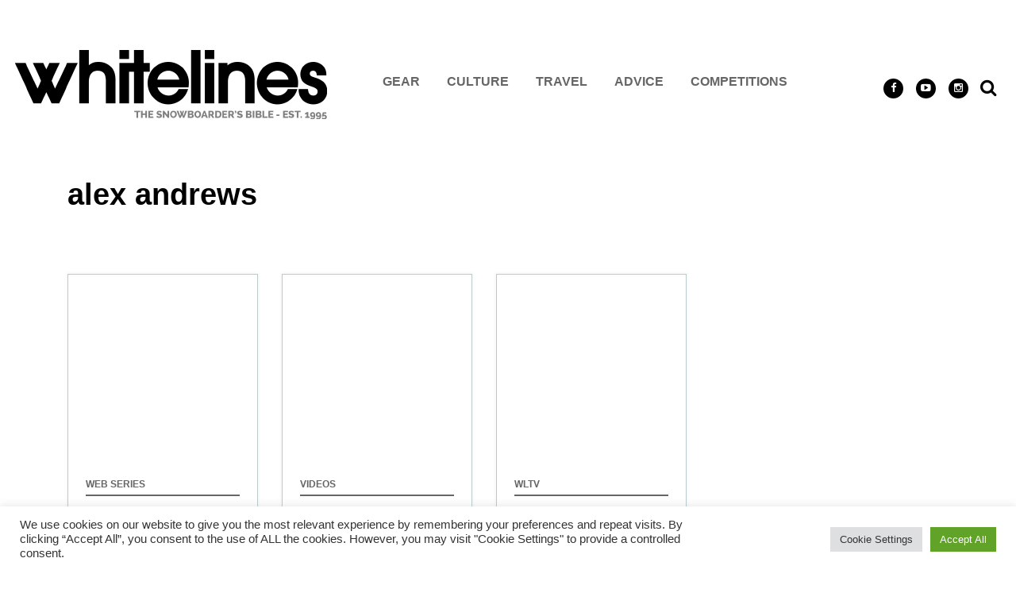

--- FILE ---
content_type: text/javascript
request_url: https://whitelines.com/wp-content/themes/whitelines_new/assets/javascripts/app.js?t=27
body_size: 115184
content:
/*

 Lodash <https://lodash.com/>
 Copyright OpenJS Foundation and other contributors <https://openjsf.org/>
 Released under MIT license <https://lodash.com/license>
 Based on Underscore.js 1.8.3 <http://underscorejs.org/LICENSE>
 Copyright Jeremy Ashkenas, DocumentCloud and Investigative Reporters & Editors
 Sticky-kit v1.1.3 | WTFPL | Leaf Corcoran 2015 | http://leafo.net
 MIT
 headroom.js v0.9.4 - Give your page some headroom. Hide your header until you need it
 Copyright (c) 2017 Nick Williams - http://wicky.nillia.ms/headroom.js
 License: MIT
 jQuery iframe click tracking plugin

 @author Vincent Par?
 @copyright ? 2013-2018 Vincent Par?
 @license http://opensource.org/licenses/Apache-2.0
 @version 2.1.0
 jQuery JavaScript Library v3.6.0
 https://jquery.com/

 Includes Sizzle.js
 https://sizzlejs.com/

 Copyright OpenJS Foundation and other contributors
 Released under the MIT license
 https://jquery.org/license

 Date: 2021-03-02T17:08Z
 Sizzle CSS Selector Engine v2.3.6
 https://sizzlejs.com/

 Copyright JS Foundation and other contributors
 Released under the MIT license
 https://js.foundation/

 Date: 2021-02-16
 js-logger - http://github.com/jonnyreeves/js-logger
 Jonny Reeves, http://jonnyreeves.co.uk/
 js-logger may be freely distributed under the MIT license.
 mobile-detect v1.4.5 2021-03-13 @license Copyright 2013, Heinrich Goebl, License: MIT, see https://github.com/hgoebl/mobile-detect.js Waypoints - 4.0.1
Copyright ? 2011-2016 Caleb Troughton
Licensed under the MIT license.
https://github.com/imakewebthings/waypoints/blob/master/licenses.txt
*/
(function(){function M(Y,ka,v){function h(r,d){if(!ka[r]){if(!Y[r]){var p="function"==typeof require&&require;if(!d&&p)return p(r,!0);if(t)return t(r,!0);d=Error("Cannot find module '"+r+"'");throw d.code="MODULE_NOT_FOUND",d;}d=ka[r]={exports:{}};Y[r][0].call(d.exports,function(D){return h(Y[r][1][D]||D)},d,d.exports,M,Y,ka,v)}return ka[r].exports}for(var t="function"==typeof require&&require,n=0;n<v.length;n++)h(v[n]);return h}return M})()({1:[function(M,Y,ka){function v(p){var D=n.length?n.pop():
new h;D.task=p;t(D)}function h(){this.task=null}var t=M("./raw"),n=[],r=[],d=t.makeRequestCallFromTimer(function(){if(r.length)throw r.shift();});Y.exports=v;h.prototype.call=function(){try{this.task.call()}catch(p){if(v.onerror)v.onerror(p);else r.push(p),d()}finally{this.task=null,n[n.length]=this}}},{"./raw":2}],2:[function(M,Y,ka){(function(v){(function(){function h(P){d.length||q();d[d.length]=P}function t(){for(;p<d.length;){var P=p;p+=1;d[P].call();if(1024<p){P=0;for(var T=d.length-p;P<T;P++)d[P]=
d[P+p];d.length-=p;p=0}}p=d.length=0}function n(P){var T=1;P=new z(P);var Z=document.createTextNode("");P.observe(Z,{characterData:!0});return function(){T=-T;Z.data=T}}function r(P){return function(){function T(){clearTimeout(Z);clearInterval(ha);P()}var Z=setTimeout(T,0),ha=setInterval(T,50)}}Y.exports=h;var d=[],p=0,D="undefined"!==typeof v?v:self,z=D.MutationObserver||D.WebKitMutationObserver;var q="function"===typeof z?n(t):r(t);h.requestFlush=q;h.makeRequestCallFromTimer=r}).call(this)}).call(this,
"undefined"!==typeof global?global:"undefined"!==typeof self?self:"undefined"!==typeof window?window:{})},{}],3:[function(M,Y,ka){!function(v){function h(){this.reads=[];this.writes=[];this.raf=d.bind(v)}function t(D){D.scheduled||(D.scheduled=!0,D.raf(n.bind(null,D)))}function n(D){var z=D.writes,q=D.reads;try{D.runTasks(q),D.runTasks(z)}catch(T){var P=T}D.scheduled=!1;(q.length||z.length)&&t(D);if(P)if(D.catch)D.catch(P);else throw P;}function r(D,z){z=D.indexOf(z);return!!~z&&!!D.splice(z,1)}var d=
v.requestAnimationFrame||v.webkitRequestAnimationFrame||v.mozRequestAnimationFrame||v.msRequestAnimationFrame||function(D){return setTimeout(D,16)};h.prototype={constructor:h,runTasks:function(D){for(var z;z=D.shift();)z()},measure:function(D,z){D=z?D.bind(z):D;this.reads.push(D);t(this);return D},mutate:function(D,z){D=z?D.bind(z):D;this.writes.push(D);t(this);return D},clear:function(D){return r(this.reads,D)||r(this.writes,D)},extend:function(D){if("object"!=typeof D)throw Error("expected object");
var z=Object.create(this),q;for(q in D)D.hasOwnProperty(q)&&(z[q]=D[q]);z.fastdom=this;z.initialize&&z.initialize();return z},catch:null};var p=v.fastdom=v.fastdom||new h;"function"==typeof define?define(function(){return p}):"object"==typeof Y&&(Y.exports=p)}("undefined"!==typeof window?window:this)},{}],4:[function(M,Y,ka){(function(v){(function(){(function(h){var t=!0;h.flexslider=function(n,r){var d=h(n);"undefined"==typeof r.rtl&&"rtl"==h("html").attr("dir")&&(r.rtl=!0);d.vars=h.extend({},h.flexslider.defaults,
r);var p=d.vars.namespace,D=window.navigator&&window.navigator.msPointerEnabled&&window.MSGesture,z=("ontouchstart"in window||D||window.DocumentTouch&&document instanceof DocumentTouch)&&d.vars.touch,q="",P,T="vertical"===d.vars.direction,Z=d.vars.reverse,ha=0<d.vars.itemWidth,Q="fade"===d.vars.animation,J=""!==d.vars.asNavFor,N={};h.data(n,"flexslider",d);N={init:function(){d.animating=!1;d.currentSlide=parseInt(d.vars.startAt?d.vars.startAt:0,10);isNaN(d.currentSlide)&&(d.currentSlide=0);d.animatingTo=
d.currentSlide;d.atEnd=0===d.currentSlide||d.currentSlide===d.last;d.containerSelector=d.vars.selector.substr(0,d.vars.selector.search(" "));d.slides=h(d.vars.selector,d);d.container=h(d.containerSelector,d);d.count=d.slides.length;d.syncExists=0<h(d.vars.sync).length;"slide"===d.vars.animation&&(d.vars.animation="swing");d.prop=T?"top":d.vars.rtl?"marginRight":"marginLeft";d.args={};d.manualPause=!1;d.stopped=!1;d.started=!1;d.startTimeout=null;d.transitions=!d.vars.video&&!Q&&d.vars.useCSS&&function(){var E=
document.createElement("div"),S=["perspectiveProperty","WebkitPerspective","MozPerspective","OPerspective","msPerspective"],X;for(X in S)if(void 0!==E.style[S[X]])return d.pfx=S[X].replace("Perspective","").toLowerCase(),d.prop="-"+d.pfx+"-transform",!0;return!1}();d.isFirefox=-1<navigator.userAgent.toLowerCase().indexOf("firefox");d.ensureAnimationEnd="";""!==d.vars.controlsContainer&&(d.controlsContainer=0<h(d.vars.controlsContainer).length&&h(d.vars.controlsContainer));""!==d.vars.manualControls&&
(d.manualControls=0<h(d.vars.manualControls).length&&h(d.vars.manualControls));""!==d.vars.customDirectionNav&&(d.customDirectionNav=2===h(d.vars.customDirectionNav).length&&h(d.vars.customDirectionNav));d.vars.randomize&&(d.slides.sort(function(){return Math.round(Math.random())-.5}),d.container.empty().append(d.slides));d.doMath();d.setup("init");d.vars.controlNav&&N.controlNav.setup();d.vars.directionNav&&N.directionNav.setup();d.vars.keyboard&&(1===h(d.containerSelector).length||d.vars.multipleKeyboard)&&
h(document).bind("keyup",function(E){E=E.keyCode;d.animating||39!==E&&37!==E||(E=d.vars.rtl?37===E?d.getTarget("next"):39===E?d.getTarget("prev"):!1:39===E?d.getTarget("next"):37===E?d.getTarget("prev"):!1,d.flexAnimate(E,d.vars.pauseOnAction))});d.vars.mousewheel&&d.bind("mousewheel",function(E,S,X,oa){E.preventDefault();E=0>S?d.getTarget("next"):d.getTarget("prev");d.flexAnimate(E,d.vars.pauseOnAction)});d.vars.pausePlay&&N.pausePlay.setup();d.vars.slideshow&&d.vars.pauseInvisible&&N.pauseInvisible.init();
d.vars.slideshow&&(d.vars.pauseOnHover&&d.hover(function(){d.manualPlay||d.manualPause||d.pause()},function(){d.manualPause||d.manualPlay||d.stopped||d.play()}),d.vars.pauseInvisible&&N.pauseInvisible.isHidden()||(0<d.vars.initDelay?d.startTimeout=setTimeout(d.play,d.vars.initDelay):d.play()));J&&N.asNav.setup();z&&d.vars.touch&&N.touch();(!Q||Q&&d.vars.smoothHeight)&&h(window).bind("resize orientationchange focus",N.resize);d.find("img").attr("draggable","false");setTimeout(function(){d.vars.start(d)},
200)},asNav:{setup:function(){d.asNav=!0;d.animatingTo=Math.floor(d.currentSlide/d.move);d.currentItem=d.currentSlide;d.slides.removeClass(p+"active-slide").eq(d.currentItem).addClass(p+"active-slide");if(D)n._slider=d,d.slides.each(function(){this._gesture=new MSGesture;this._gesture.target=this;this.addEventListener("MSPointerDown",function(E){E.preventDefault();E.currentTarget._gesture&&E.currentTarget._gesture.addPointer(E.pointerId)},!1);this.addEventListener("MSGestureTap",function(E){E.preventDefault();
E=h(this);var S=E.index();h(d.vars.asNavFor).data("flexslider").animating||E.hasClass("active")||(d.direction=d.currentItem<S?"next":"prev",d.flexAnimate(S,d.vars.pauseOnAction,!1,!0,!0))})});else d.slides.on("click touchend MSPointerUp keyup",function(E){E.preventDefault();E=h(this);var S=E.index();0>=(d.vars.rtl?-1*(E.offset().right-h(d).scrollLeft()):E.offset().left-h(d).scrollLeft())&&E.hasClass(p+"active-slide")?d.flexAnimate(d.getTarget("prev"),!0):h(d.vars.asNavFor).data("flexslider").animating||
E.hasClass(p+"active-slide")||(d.direction=d.currentItem<S?"next":"prev",d.flexAnimate(S,d.vars.pauseOnAction,!1,!0,!0))})}},controlNav:{setup:function(){d.manualControls?N.controlNav.setupManual():N.controlNav.setupPaging()},setupPaging:function(){var E=1;d.controlNavScaffold=h('<ol class="'+p+"control-nav "+p+("thumbnails"===d.vars.controlNav?"control-thumbs":"control-paging")+'"></ol>');if(1<d.pagingCount)for(var S=0;S<d.pagingCount;S++){var X=d.slides.eq(S);void 0===X.attr("data-thumb-alt")&&
X.attr("data-thumb-alt","");var oa=h("<a></a>").attr("href","#").text(E);"thumbnails"===d.vars.controlNav&&(oa=h("<img/>").attr("src",X.attr("data-thumb")));""!==X.attr("data-thumb-alt")&&oa.attr("alt",X.attr("data-thumb-alt"));"thumbnails"===d.vars.controlNav&&!0===d.vars.thumbCaptions&&(X=X.attr("data-thumbcaption"),""!==X&&void 0!==X&&(X=h("<span></span>").addClass(p+"caption").text(X),oa.append(X)));X=h("<li>");oa.appendTo(X);X.append("</li>");d.controlNavScaffold.append(X);E++}d.controlsContainer?
h(d.controlsContainer).append(d.controlNavScaffold):d.append(d.controlNavScaffold);N.controlNav.set();N.controlNav.active();d.controlNavScaffold.delegate("a, img","click touchend MSPointerUp keyup",function(na){na.preventDefault();if(""===q||q===na.type){var xa=h(this),ya=d.controlNav.index(xa);xa.hasClass(p+"active")||(d.direction=ya>d.currentSlide?"next":"prev",d.flexAnimate(ya,d.vars.pauseOnAction))}""===q&&(q=na.type);N.setToClearWatchedEvent()})},setupManual:function(){d.controlNav=d.manualControls;
N.controlNav.active();d.controlNav.bind("click touchend MSPointerUp keyup",function(E){E.preventDefault();if(""===q||q===E.type){var S=h(this),X=d.controlNav.index(S);S.hasClass(p+"active")||(X>d.currentSlide?d.direction="next":d.direction="prev",d.flexAnimate(X,d.vars.pauseOnAction))}""===q&&(q=E.type);N.setToClearWatchedEvent()})},set:function(){d.controlNav=h("."+p+"control-nav li "+("thumbnails"===d.vars.controlNav?"img":"a"),d.controlsContainer?d.controlsContainer:d)},active:function(){d.controlNav.removeClass(p+
"active").eq(d.animatingTo).addClass(p+"active")},update:function(E,S){1<d.pagingCount&&"add"===E?d.controlNavScaffold.append(h('<li><a href="#">'+d.count+"</a></li>")):1===d.pagingCount?d.controlNavScaffold.find("li").remove():d.controlNav.eq(S).closest("li").remove();N.controlNav.set();1<d.pagingCount&&d.pagingCount!==d.controlNav.length?d.update(S,E):N.controlNav.active()}},directionNav:{setup:function(){var E=h('<ul class="'+p+'direction-nav"><li class="'+p+'nav-prev"><a class="'+p+'prev" href="#">'+
d.vars.prevText+'</a></li><li class="'+p+'nav-next"><a class="'+p+'next" href="#">'+d.vars.nextText+"</a></li></ul>");d.customDirectionNav?d.directionNav=d.customDirectionNav:d.controlsContainer?(h(d.controlsContainer).append(E),d.directionNav=h("."+p+"direction-nav li a",d.controlsContainer)):(d.append(E),d.directionNav=h("."+p+"direction-nav li a",d));N.directionNav.update();d.directionNav.bind("click touchend MSPointerUp keyup",function(S){S.preventDefault();if(""===q||q===S.type){var X=h(this).hasClass(p+
"next")?d.getTarget("next"):d.getTarget("prev");d.flexAnimate(X,d.vars.pauseOnAction)}""===q&&(q=S.type);N.setToClearWatchedEvent()})},update:function(){var E=p+"disabled";1===d.pagingCount?d.directionNav.addClass(E).attr("tabindex","-1"):d.vars.animationLoop?d.directionNav.removeClass(E).removeAttr("tabindex"):0===d.animatingTo?d.directionNav.removeClass(E).filter("."+p+"prev").addClass(E).attr("tabindex","-1"):d.animatingTo===d.last?d.directionNav.removeClass(E).filter("."+p+"next").addClass(E).attr("tabindex",
"-1"):d.directionNav.removeClass(E).removeAttr("tabindex")}},pausePlay:{setup:function(){var E=h('<div class="'+p+'pauseplay"><a href="#"></a></div>');d.controlsContainer?(d.controlsContainer.append(E),d.pausePlay=h("."+p+"pauseplay a",d.controlsContainer)):(d.append(E),d.pausePlay=h("."+p+"pauseplay a",d));N.pausePlay.update(d.vars.slideshow?p+"pause":p+"play");d.pausePlay.bind("click touchend MSPointerUp keyup",function(S){S.preventDefault();if(""===q||q===S.type)h(this).hasClass(p+"pause")?(d.manualPause=
!0,d.manualPlay=!1,d.pause()):(d.manualPause=!1,d.manualPlay=!0,d.play());""===q&&(q=S.type);N.setToClearWatchedEvent()})},update:function(E){"play"===E?d.pausePlay.removeClass(p+"pause").addClass(p+"play").html(d.vars.playText):d.pausePlay.removeClass(p+"play").addClass(p+"pause").html(d.vars.pauseText)}},touch:function(){var E,S,X,oa,na,xa,ya=!1,gb=0,zb=0,Za=0;if(D){n.style.msTouchAction="none";n._gesture=new MSGesture;n._gesture.target=n;n.addEventListener("MSPointerDown",ja,!1);n._slider=d;n.addEventListener("MSGestureChange",
Aa,!1);n.addEventListener("MSGestureEnd",Na,!1);function ja(sa){sa.stopPropagation();d.animating?sa.preventDefault():(d.pause(),n._gesture.addPointer(sa.pointerId),Za=0,oa=T?d.h:d.w,xa=Number(new Date),X=ha&&Z&&d.animatingTo===d.last?0:ha&&Z?d.limit-(d.itemW+d.vars.itemMargin)*d.move*d.animatingTo:ha&&d.currentSlide===d.last?d.limit:ha?(d.itemW+d.vars.itemMargin)*d.move*d.currentSlide:Z?(d.last-d.currentSlide+d.cloneOffset)*oa:(d.currentSlide+d.cloneOffset)*oa)}function Aa(sa){sa.stopPropagation();
var va=sa.target._slider;if(va){var Xa=-sa.translationX,Ea=-sa.translationY;Za+=T?Ea:Xa;na=(va.vars.rtl?-1:1)*Za;ya=T?Math.abs(Za)<Math.abs(-Xa):Math.abs(Za)<Math.abs(-Ea);if(sa.detail===sa.MSGESTURE_FLAG_INERTIA)v(function(){n._gesture.stop()});else if(!ya||500<Number(new Date)-xa)sa.preventDefault(),!Q&&va.transitions&&(va.vars.animationLoop||(na=Za/(0===va.currentSlide&&0>Za||va.currentSlide===va.last&&0<Za?Math.abs(Za)/oa+2:1)),va.setProps(X+na,"setTouch"))}}function Na(sa){sa.stopPropagation();
if(sa=sa.target._slider){if(sa.animatingTo===sa.currentSlide&&!ya&&null!==na){var va=Z?-na:na,Xa=0<va?sa.getTarget("next"):sa.getTarget("prev");sa.canAdvance(Xa)&&(550>Number(new Date)-xa&&50<Math.abs(va)||Math.abs(va)>oa/2)?sa.flexAnimate(Xa,sa.vars.pauseOnAction):Q||sa.flexAnimate(sa.currentSlide,sa.vars.pauseOnAction,!0)}X=na=S=E=null;Za=0}}}else{var Fb=function(ja){if(d.animating)ja.preventDefault();else if(window.navigator.msPointerEnabled||1===ja.touches.length)d.pause(),oa=T?d.h:d.w,xa=Number(new Date),
gb=ja.touches[0].pageX,zb=ja.touches[0].pageY,X=ha&&Z&&d.animatingTo===d.last?0:ha&&Z?d.limit-(d.itemW+d.vars.itemMargin)*d.move*d.animatingTo:ha&&d.currentSlide===d.last?d.limit:ha?(d.itemW+d.vars.itemMargin)*d.move*d.currentSlide:Z?(d.last-d.currentSlide+d.cloneOffset)*oa:(d.currentSlide+d.cloneOffset)*oa,E=T?zb:gb,S=T?gb:zb,n.addEventListener("touchmove",hb,!1),n.addEventListener("touchend",za,!1)};var hb=function(ja){gb=ja.touches[0].pageX;zb=ja.touches[0].pageY;na=T?E-zb:(d.vars.rtl?-1:1)*(E-
gb);ya=T?Math.abs(na)<Math.abs(gb-S):Math.abs(na)<Math.abs(zb-S);if(!ya||500<Number(new Date)-xa)ja.preventDefault(),!Q&&d.transitions&&(d.vars.animationLoop||(na/=0===d.currentSlide&&0>na||d.currentSlide===d.last&&0<na?Math.abs(na)/oa+2:1),d.setProps(X+na,"setTouch"))};var za=function(ja){n.removeEventListener("touchmove",hb,!1);if(d.animatingTo===d.currentSlide&&!ya&&null!==na){ja=Z?-na:na;var Aa=0<ja?d.getTarget("next"):d.getTarget("prev");d.canAdvance(Aa)&&(550>Number(new Date)-xa&&50<Math.abs(ja)||
Math.abs(ja)>oa/2)?d.flexAnimate(Aa,d.vars.pauseOnAction):Q||d.flexAnimate(d.currentSlide,d.vars.pauseOnAction,!0)}n.removeEventListener("touchend",za,!1);X=na=S=E=null};n.addEventListener("touchstart",Fb,!1)}},resize:function(){!d.animating&&d.is(":visible")&&(ha||d.doMath(),Q?N.smoothHeight():ha?(d.slides.width(d.computedW),d.update(d.pagingCount),d.setProps()):T?(d.viewport.height(d.h),d.setProps(d.h,"setTotal")):(d.vars.smoothHeight&&N.smoothHeight(),d.newSlides.width(d.computedW),d.setProps(d.computedW,
"setTotal")))},smoothHeight:function(E){if(!T||Q){var S=Q?d:d.viewport;E?S.animate({height:d.slides.eq(d.animatingTo).innerHeight()},E):S.innerHeight(d.slides.eq(d.animatingTo).innerHeight())}},sync:function(E){var S=h(d.vars.sync).data("flexslider"),X=d.animatingTo;switch(E){case "animate":S.flexAnimate(X,d.vars.pauseOnAction,!1,!0);break;case "play":S.playing||S.asNav||S.play();break;case "pause":S.pause()}},uniqueID:function(E){E.filter("[id]").add(E.find("[id]")).each(function(){var S=h(this);
S.attr("id",S.attr("id")+"_clone")});return E},pauseInvisible:{visProp:null,init:function(){var E=N.pauseInvisible.getHiddenProp();E&&(E=E.replace(/[H|h]idden/,"")+"visibilitychange",document.addEventListener(E,function(){N.pauseInvisible.isHidden()?d.startTimeout?clearTimeout(d.startTimeout):d.pause():d.started?d.play():0<d.vars.initDelay?setTimeout(d.play,d.vars.initDelay):d.play()}))},isHidden:function(){var E=N.pauseInvisible.getHiddenProp();return E?document[E]:!1},getHiddenProp:function(){var E=
["webkit","moz","ms","o"];if("hidden"in document)return"hidden";for(var S=0;S<E.length;S++)if(E[S]+"Hidden"in document)return E[S]+"Hidden";return null}},setToClearWatchedEvent:function(){clearTimeout(P);P=setTimeout(function(){q=""},3E3)}};d.flexAnimate=function(E,S,X,oa,na){d.vars.animationLoop||E===d.currentSlide||(d.direction=E>d.currentSlide?"next":"prev");J&&1===d.pagingCount&&(d.direction=d.currentItem<E?"next":"prev");if(!d.animating&&(d.canAdvance(E,na)||X)&&d.is(":visible")){if(J&&oa)if(X=
h(d.vars.asNavFor).data("flexslider"),d.atEnd=0===E||E===d.count-1,X.flexAnimate(E,!0,!1,!0,na),d.direction=d.currentItem<E?"next":"prev",X.direction=d.direction,Math.ceil((E+1)/d.visible)-1!==d.currentSlide&&0!==E)d.currentItem=E,d.slides.removeClass(p+"active-slide").eq(E).addClass(p+"active-slide"),E=Math.floor(E/d.visible);else return d.currentItem=E,d.slides.removeClass(p+"active-slide").eq(E).addClass(p+"active-slide"),!1;d.animating=!0;d.animatingTo=E;S&&d.pause();d.vars.before(d);d.syncExists&&
!na&&N.sync("animate");d.vars.controlNav&&N.controlNav.active();ha||d.slides.removeClass(p+"active-slide").eq(E).addClass(p+"active-slide");d.atEnd=0===E||E===d.last;d.vars.directionNav&&N.directionNav.update();E===d.last&&(d.vars.end(d),d.vars.animationLoop||d.pause());if(Q)z?(d.slides.eq(d.currentSlide).css({opacity:0,zIndex:1}),d.slides.eq(E).css({opacity:1,zIndex:2}),d.wrapup(xa)):(d.slides.eq(d.currentSlide).css({zIndex:1}).animate({opacity:0},d.vars.animationSpeed,d.vars.easing),d.slides.eq(E).css({zIndex:2}).animate({opacity:1},
d.vars.animationSpeed,d.vars.easing,d.wrapup));else{var xa=T?d.slides.filter(":first").height():d.computedW;ha?(E=d.vars.itemMargin,E=(d.itemW+E)*d.move*d.animatingTo,E=E>d.limit&&1!==d.visible?d.limit:E):E=0===d.currentSlide&&E===d.count-1&&d.vars.animationLoop&&"next"!==d.direction?Z?(d.count+d.cloneOffset)*xa:0:d.currentSlide===d.last&&0===E&&d.vars.animationLoop&&"prev"!==d.direction?Z?0:(d.count+1)*xa:Z?(d.count-1-E+d.cloneOffset)*xa:(E+d.cloneOffset)*xa;d.setProps(E,"",d.vars.animationSpeed);
d.transitions?(d.vars.animationLoop&&d.atEnd||(d.animating=!1,d.currentSlide=d.animatingTo),d.container.unbind("webkitTransitionEnd transitionend"),d.container.bind("webkitTransitionEnd transitionend",function(){clearTimeout(d.ensureAnimationEnd);d.wrapup(xa)}),clearTimeout(d.ensureAnimationEnd),d.ensureAnimationEnd=setTimeout(function(){d.wrapup(xa)},d.vars.animationSpeed+100)):d.container.animate(d.args,d.vars.animationSpeed,d.vars.easing,function(){d.wrapup(xa)})}d.vars.smoothHeight&&N.smoothHeight(d.vars.animationSpeed)}};
d.wrapup=function(E){Q||ha||(0===d.currentSlide&&d.animatingTo===d.last&&d.vars.animationLoop?d.setProps(E,"jumpEnd"):d.currentSlide===d.last&&0===d.animatingTo&&d.vars.animationLoop&&d.setProps(E,"jumpStart"));d.animating=!1;d.currentSlide=d.animatingTo;d.vars.after(d)};d.animateSlides=function(){!d.animating&&t&&d.flexAnimate(d.getTarget("next"))};d.pause=function(){clearInterval(d.animatedSlides);d.animatedSlides=null;d.playing=!1;d.vars.pausePlay&&N.pausePlay.update("play");d.syncExists&&N.sync("pause")};
d.play=function(){d.playing&&clearInterval(d.animatedSlides);d.animatedSlides=d.animatedSlides||setInterval(d.animateSlides,d.vars.slideshowSpeed);d.started=d.playing=!0;d.vars.pausePlay&&N.pausePlay.update("pause");d.syncExists&&N.sync("play")};d.stop=function(){d.pause();d.stopped=!0};d.canAdvance=function(E,S){var X=J?d.pagingCount-1:d.last;return S?!0:J&&d.currentItem===d.count-1&&0===E&&"prev"===d.direction?!0:J&&0===d.currentItem&&E===d.pagingCount-1&&"next"!==d.direction?!1:E!==d.currentSlide||
J?d.vars.animationLoop?!0:d.atEnd&&0===d.currentSlide&&E===X&&"next"!==d.direction?!1:d.atEnd&&d.currentSlide===X&&0===E&&"next"===d.direction?!1:!0:!1};d.getTarget=function(E){d.direction=E;return"next"===E?d.currentSlide===d.last?0:d.currentSlide+1:0===d.currentSlide?d.last:d.currentSlide-1};d.setProps=function(E,S,X){var oa=function(){var na=E?E:(d.itemW+d.vars.itemMargin)*d.move*d.animatingTo;return function(){if(ha)return"setTouch"===S?E:Z&&d.animatingTo===d.last?0:Z?d.limit-(d.itemW+d.vars.itemMargin)*
d.move*d.animatingTo:d.animatingTo===d.last?d.limit:na;switch(S){case "setTotal":return Z?(d.count-1-d.currentSlide+d.cloneOffset)*E:(d.currentSlide+d.cloneOffset)*E;case "setTouch":return E;case "jumpEnd":return Z?E:d.count*E;case "jumpStart":return Z?d.count*E:E;default:return E}}()*(d.vars.rtl?1:-1)+"px"}();d.transitions&&(oa=d.isFirefox?T?"translate3d(0,"+oa+",0)":"translate3d("+(parseInt(oa)+"px,0,0)"):T?"translate3d(0,"+oa+",0)":"translate3d("+((d.vars.rtl?-1:1)*parseInt(oa)+"px,0,0)"),X=void 0!==
X?X/1E3+"s":"0s",d.container.css("-"+d.pfx+"-transition-duration",X),d.container.css("transition-duration",X));d.args[d.prop]=oa;(d.transitions||void 0===X)&&d.container.css(d.args);d.container.css("transform",oa)};d.setup=function(E){if(Q)d.vars.rtl?d.slides.css({width:"100%","float":"right",marginLeft:"-100%",position:"relative"}):d.slides.css({width:"100%","float":"left",marginRight:"-100%",position:"relative"}),"init"===E&&(z?d.slides.css({opacity:0,display:"block",webkitTransition:"opacity "+
d.vars.animationSpeed/1E3+"s ease",zIndex:1}).eq(d.currentSlide).css({opacity:1,zIndex:2}):0==d.vars.fadeFirstSlide?d.slides.css({opacity:0,display:"block",zIndex:1}).eq(d.currentSlide).css({zIndex:2}).css({opacity:1}):d.slides.css({opacity:0,display:"block",zIndex:1}).eq(d.currentSlide).css({zIndex:2}).animate({opacity:1},d.vars.animationSpeed,d.vars.easing)),d.vars.smoothHeight&&N.smoothHeight();else{if("init"===E&&(d.viewport=h('<div class="'+p+'viewport"></div>').css({overflow:"hidden",position:"relative"}).appendTo(d).append(d.container),
d.cloneCount=0,d.cloneOffset=0,Z)){var S=h.makeArray(d.slides).reverse();d.slides=h(S);d.container.empty().append(d.slides)}d.vars.animationLoop&&!ha&&(d.cloneCount=2,d.cloneOffset=1,"init"!==E&&d.container.find(".clone").remove(),d.container.append(N.uniqueID(d.slides.first().clone().addClass("clone")).attr("aria-hidden","true")).prepend(N.uniqueID(d.slides.last().clone().addClass("clone")).attr("aria-hidden","true")));d.newSlides=h(d.vars.selector,d);var X=Z?d.count-1-d.currentSlide+d.cloneOffset:
d.currentSlide+d.cloneOffset;T&&!ha?(d.container.height(200*(d.count+d.cloneCount)+"%").css("position","absolute").width("100%"),setTimeout(function(){d.newSlides.css({display:"block"});d.doMath();d.viewport.height(d.h);d.setProps(X*d.h,"init")},"init"===E?100:0)):(d.container.width(200*(d.count+d.cloneCount)+"%"),d.setProps(X*d.computedW,"init"),setTimeout(function(){d.doMath();d.vars.rtl?d.isFirefox?d.newSlides.css({width:d.computedW,marginRight:d.computedM,"float":"right",display:"block"}):d.newSlides.css({width:d.computedW,
marginRight:d.computedM,"float":"left",display:"block"}):d.newSlides.css({width:d.computedW,marginRight:d.computedM,"float":"left",display:"block"});d.vars.smoothHeight&&N.smoothHeight()},"init"===E?100:0))}ha||d.slides.removeClass(p+"active-slide").eq(d.currentSlide).addClass(p+"active-slide");d.vars.init(d)};d.doMath=function(){var E=d.slides.first(),S=d.vars.itemMargin,X=d.vars.minItems,oa=d.vars.maxItems;d.w=void 0===d.viewport?d.width():d.viewport.width();d.isFirefox&&(d.w=d.width());d.h=E.height();
d.boxPadding=E.outerWidth()-E.width();ha?(d.itemT=d.vars.itemWidth+S,d.itemM=S,d.minW=X?X*d.itemT:d.w,d.maxW=oa?oa*d.itemT-S:d.w,d.itemW=d.minW>d.w?(d.w-S*(X-1))/X:d.maxW<d.w?(d.w-S*(oa-1))/oa:d.vars.itemWidth>d.w?d.w:d.vars.itemWidth,d.visible=Math.floor(d.w/d.itemW),d.move=0<d.vars.move&&d.vars.move<d.visible?d.vars.move:d.visible,d.pagingCount=Math.ceil((d.count-d.visible)/d.move+1),d.last=d.pagingCount-1,d.limit=1===d.pagingCount?0:d.vars.itemWidth>d.w?d.itemW*(d.count-1)+S*(d.count-1):(d.itemW+
S)*d.count-d.w-S):(d.itemW=d.w,d.itemM=S,d.pagingCount=d.count,d.last=d.count-1);d.computedW=d.itemW-d.boxPadding;d.computedM=d.itemM};d.update=function(E,S){d.doMath();ha||(E<d.currentSlide?d.currentSlide+=1:E<=d.currentSlide&&0!==E&&--d.currentSlide,d.animatingTo=d.currentSlide);if(d.vars.controlNav&&!d.manualControls)if("add"===S&&!ha||d.pagingCount>d.controlNav.length)N.controlNav.update("add");else if("remove"===S&&!ha||d.pagingCount<d.controlNav.length)ha&&d.currentSlide>d.last&&(--d.currentSlide,
--d.animatingTo),N.controlNav.update("remove",d.last);d.vars.directionNav&&N.directionNav.update()};d.addSlide=function(E,S){E=h(E);d.count+=1;d.last=d.count-1;T&&Z?void 0!==S?d.slides.eq(d.count-S).after(E):d.container.prepend(E):void 0!==S?d.slides.eq(S).before(E):d.container.append(E);d.update(S,"add");d.slides=h(d.vars.selector+":not(.clone)",d);d.setup();d.vars.added(d)};d.removeSlide=function(E){var S=isNaN(E)?d.slides.index(h(E)):E;--d.count;d.last=d.count-1;isNaN(E)?h(E,d.slides).remove():
T&&Z?d.slides.eq(d.last).remove():d.slides.eq(E).remove();d.doMath();d.update(S,"remove");d.slides=h(d.vars.selector+":not(.clone)",d);d.setup();d.vars.removed(d)};N.init()};h(window).blur(function(n){t=!1}).focus(function(n){t=!0});h.flexslider.defaults={namespace:"flex-",selector:".slides > li",animation:"fade",easing:"swing",direction:"horizontal",reverse:!1,animationLoop:!0,smoothHeight:!1,startAt:0,slideshow:!0,slideshowSpeed:7E3,animationSpeed:600,initDelay:0,randomize:!1,fadeFirstSlide:!0,
thumbCaptions:!1,pauseOnAction:!0,pauseOnHover:!1,pauseInvisible:!0,useCSS:!0,touch:!0,video:!1,controlNav:!0,directionNav:!0,prevText:"Previous",nextText:"Next",keyboard:!0,multipleKeyboard:!1,mousewheel:!1,pausePlay:!1,pauseText:"Pause",playText:"Play",controlsContainer:"",manualControls:"",customDirectionNav:"",sync:"",asNavFor:"",itemWidth:0,itemMargin:0,minItems:1,maxItems:0,move:0,allowOneSlide:!0,isFirefox:!1,start:function(){},before:function(){},after:function(){},end:function(){},added:function(){},
removed:function(){},init:function(){},rtl:!1};h.fn.flexslider=function(n){void 0===n&&(n={});if("object"===typeof n)return this.each(function(){var d=h(this),p=d.find(n.selector?n.selector:".slides > li");1===p.length&&!1===n.allowOneSlide||0===p.length?(p.fadeIn(400),n.start&&n.start(d)):void 0===d.data("flexslider")&&new h.flexslider(this,n)});var r=h(this).data("flexslider");switch(n){case "play":r.play();break;case "pause":r.pause();break;case "stop":r.stop();break;case "next":r.flexAnimate(r.getTarget("next"),
!0);break;case "prev":case "previous":r.flexAnimate(r.getTarget("prev"),!0);break;default:"number"===typeof n&&r.flexAnimate(n,!0)}}})(jQuery)}).call(this)}).call(this,M("timers").setImmediate)},{timers:27}],5:[function(M,Y,ka){(function(v,h){"function"===typeof define&&define.amd?define([],h):"object"===typeof ka?Y.exports=h():v.Headroom=h()})(this,function(){function v(r){this.callback=r;this.ticking=!1}function h(r){if(0>=arguments.length)throw Error("Missing arguments in extend function");var d=
r||{},p,D;for(D=1;D<arguments.length;D++){var z=arguments[D]||{};for(p in z){var q;if(q="object"===typeof d[p])q=d[p],q=!(q&&"undefined"!==typeof window&&(q===window||q.nodeType));d[p]=q?h(d[p],z[p]):d[p]||z[p]}}return d}function t(r,d){d=h(d,t.options);this.lastKnownScrollY=0;this.elem=r;r=d.tolerance;this.tolerance=r===Object(r)?r:{down:r,up:r};this.classes=d.classes;this.offset=d.offset;this.scroller=d.scroller;this.initialised=!1;this.onPin=d.onPin;this.onUnpin=d.onUnpin;this.onTop=d.onTop;this.onNotTop=
d.onNotTop;this.onBottom=d.onBottom;this.onNotBottom=d.onNotBottom}var n={bind:!!function(){}.bind,classList:"classList"in document.documentElement,rAF:!!(window.requestAnimationFrame||window.webkitRequestAnimationFrame||window.mozRequestAnimationFrame)};window.requestAnimationFrame=window.requestAnimationFrame||window.webkitRequestAnimationFrame||window.mozRequestAnimationFrame;v.prototype={constructor:v,update:function(){this.callback&&this.callback();this.ticking=!1},requestTick:function(){this.ticking||
(requestAnimationFrame(this.rafCallback||(this.rafCallback=this.update.bind(this))),this.ticking=!0)},handleEvent:function(){this.requestTick()}};t.prototype={constructor:t,init:function(){if(t.cutsTheMustard)return this.debouncer=new v(this.update.bind(this)),this.elem.classList.add(this.classes.initial),setTimeout(this.attachEvent.bind(this),100),this},destroy:function(){var r=this.classes;this.initialised=!1;for(var d in r)r.hasOwnProperty(d)&&this.elem.classList.remove(r[d]);this.scroller.removeEventListener("scroll",
this.debouncer,!1)},attachEvent:function(){this.initialised||(this.lastKnownScrollY=this.getScrollY(),this.initialised=!0,this.scroller.addEventListener("scroll",this.debouncer,!1),this.debouncer.handleEvent())},unpin:function(){var r=this.elem.classList,d=this.classes;if(r.contains(d.pinned)||!r.contains(d.unpinned))r.add(d.unpinned),r.remove(d.pinned),this.onUnpin&&this.onUnpin.call(this)},pin:function(){var r=this.elem.classList,d=this.classes;r.contains(d.unpinned)&&(r.remove(d.unpinned),r.add(d.pinned),
this.onPin&&this.onPin.call(this))},top:function(){var r=this.elem.classList,d=this.classes;r.contains(d.top)||(r.add(d.top),r.remove(d.notTop),this.onTop&&this.onTop.call(this))},notTop:function(){var r=this.elem.classList,d=this.classes;r.contains(d.notTop)||(r.add(d.notTop),r.remove(d.top),this.onNotTop&&this.onNotTop.call(this))},bottom:function(){var r=this.elem.classList,d=this.classes;r.contains(d.bottom)||(r.add(d.bottom),r.remove(d.notBottom),this.onBottom&&this.onBottom.call(this))},notBottom:function(){var r=
this.elem.classList,d=this.classes;r.contains(d.notBottom)||(r.add(d.notBottom),r.remove(d.bottom),this.onNotBottom&&this.onNotBottom.call(this))},getScrollY:function(){return void 0!==this.scroller.pageYOffset?this.scroller.pageYOffset:void 0!==this.scroller.scrollTop?this.scroller.scrollTop:(document.documentElement||document.body.parentNode||document.body).scrollTop},getViewportHeight:function(){return window.innerHeight||document.documentElement.clientHeight||document.body.clientHeight},getElementPhysicalHeight:function(r){return Math.max(r.offsetHeight,
r.clientHeight)},getScrollerPhysicalHeight:function(){return this.scroller===window||this.scroller===document.body?this.getViewportHeight():this.getElementPhysicalHeight(this.scroller)},getDocumentHeight:function(){var r=document.body,d=document.documentElement;return Math.max(r.scrollHeight,d.scrollHeight,r.offsetHeight,d.offsetHeight,r.clientHeight,d.clientHeight)},getElementHeight:function(r){return Math.max(r.scrollHeight,r.offsetHeight,r.clientHeight)},getScrollerHeight:function(){return this.scroller===
window||this.scroller===document.body?this.getDocumentHeight():this.getElementHeight(this.scroller)},isOutOfBounds:function(r){var d=0>r;r=r+this.getScrollerPhysicalHeight()>this.getScrollerHeight();return d||r},toleranceExceeded:function(r,d){return Math.abs(r-this.lastKnownScrollY)>=this.tolerance[d]},shouldUnpin:function(r,d){var p=r>=this.offset;return r>this.lastKnownScrollY&&p&&d},shouldPin:function(r,d){var p=r<=this.offset;return r<this.lastKnownScrollY&&d||p},update:function(){var r=this.getScrollY(),
d=this.toleranceExceeded(r,r>this.lastKnownScrollY?"down":"up");this.isOutOfBounds(r)||(r<=this.offset?this.top():this.notTop(),r+this.getViewportHeight()>=this.getScrollerHeight()?this.bottom():this.notBottom(),this.shouldUnpin(r,d)?this.unpin():this.shouldPin(r,d)&&this.pin(),this.lastKnownScrollY=r)}};t.options={tolerance:{up:0,down:0},offset:0,scroller:window,classes:{pinned:"headroom--pinned",unpinned:"headroom--unpinned",top:"headroom--top",notTop:"headroom--not-top",bottom:"headroom--bottom",
notBottom:"headroom--not-bottom",initial:"headroom"}};t.cutsTheMustard="undefined"!==typeof n&&n.rAF&&n.bind&&n.classList;return t})},{}],6:[function(M,Y,ka){(function(v,h){"function"===typeof define&&define.amd?define(["jquery"],function(t){return h(t)}):"object"===typeof Y&&Y.exports?Y.exports=h(M("jquery")):h(v.jQuery)})(this,function(v){(function(h){h.fn.iframeTracker=function(t){"function"==typeof t&&(t={blurCallback:t});var n=this.get();if(null===t||!1===t)h.iframeTracker.untrack(n);else if("object"==
typeof t)h.iframeTracker.track(n,t);else throw Error("Wrong handler type (must be an object, or null|false to untrack)");return this};h.iframeTracker={focusRetriever:null,focusRetrieved:!1,handlersList:[],isIE8AndOlder:!1,init:function(){try{!0===h.browser.msie&&9>h.browser.version&&(this.isIE8AndOlder=!0)}catch(t){try{9>navigator.userAgent.match(/(msie) ([\w.]+)/i)[2]&&(this.isIE8AndOlder=!0)}catch(n){}}h(window).focus();h(window).blur(function(t){h.iframeTracker.windowLoseFocus(t)});h("body").append('<div style="position:fixed; top:0; left:0; overflow:hidden;"><input style="position:absolute; left:-300px;" type="text" value="" id="focus_retriever" readonly="true" /></div>');
this.focusRetriever=h("#focus_retriever");this.focusRetrieved=!1;if(this.isIE8AndOlder){this.focusRetriever.blur(function(t){t.stopPropagation();t.preventDefault();h.iframeTracker.windowLoseFocus(t)});h("body").click(function(t){h(window).focus()});h("form").click(function(t){t.stopPropagation()});try{h("body").on("click","form",function(t){t.stopPropagation()})}catch(t){console.log("[iframeTracker] Please update jQuery to 1.7 or newer. (exception: "+t.message+")")}}},track:function(t,n){n.target=
t;h.iframeTracker.handlersList.push(n);h(t).bind("mouseover",{handler:n},h.iframeTracker.mouseoverListener).bind("mouseout",{handler:n},h.iframeTracker.mouseoutListener)},untrack:function(t){if("function"!=typeof Array.prototype.filter)console.log("Your browser doesn't support Array filter, untrack disabled");else{h(t).each(function(p){h(this).unbind("mouseover",h.iframeTracker.mouseoverListener).unbind("mouseout",h.iframeTracker.mouseoutListener)});var n=function(p){return null===p?!1:!0},r;for(r in this.handlersList){for(var d in this.handlersList[r].target)-1!==
h.inArray(this.handlersList[r].target[d],t)&&(this.handlersList[r].target[d]=null);this.handlersList[r].target=this.handlersList[r].target.filter(n);0===this.handlersList[r].target.length&&(this.handlersList[r]=null)}this.handlersList=this.handlersList.filter(n)}},mouseoverListener:function(t){t.data.handler.over=!0;h.iframeTracker.retrieveFocus();try{t.data.handler.overCallback(this,t)}catch(n){}},mouseoutListener:function(t){t.data.handler.over=!1;h.iframeTracker.retrieveFocus();try{t.data.handler.outCallback(this,
t)}catch(n){}},retrieveFocus:function(){document.activeElement&&"IFRAME"===document.activeElement.tagName&&(h.iframeTracker.focusRetriever.focus(),h.iframeTracker.focusRetrieved=!0)},windowLoseFocus:function(t){for(var n in this.handlersList)if(!0===this.handlersList[n].over)try{this.handlersList[n].blurCallback(t)}catch(r){}}};h(document).ready(function(){h.iframeTracker.init()})})(v)})},{jquery:7}],7:[function(M,Y,ka){(function(v,h){"object"===typeof Y&&"object"===typeof Y.exports?Y.exports=v.document?
h(v,!0):function(t){if(!t.document)throw Error("jQuery requires a window with a document");return h(t)}:h(v)})("undefined"!==typeof window?window:this,function(v,h){function t(c,f,g){g=g||Qa;var k,u=g.createElement("script");u.text=c;if(f)for(k in Vc)(c=f[k]||f.getAttribute&&f.getAttribute(k))&&u.setAttribute(k,c);g.head.appendChild(u).parentNode.removeChild(u)}function n(c){return null==c?c+"":"object"===typeof c||"function"===typeof c?qa[eb.call(c)]||"object":typeof c}function r(c){var f=!!c&&"length"in
c&&c.length,g=n(c);return Ha(c)||fb(c)?!1:"array"===g||0===f||"number"===typeof f&&0<f&&f-1 in c}function d(c,f){return c.nodeName&&c.nodeName.toLowerCase()===f.toLowerCase()}function p(c,f,g){return Ha(f)?m.grep(c,function(k,u){return!!f.call(k,u,k)!==g}):f.nodeType?m.grep(c,function(k){return k===f!==g}):"string"!==typeof f?m.grep(c,function(k){return-1<Mc.call(f,k)!==g}):m.filter(f,c,g)}function D(c,f){for(;(c=c[f])&&1!==c.nodeType;);return c}function z(c){var f={};m.each(c.match(lc)||[],function(g,
k){f[k]=!0});return f}function q(c){return c}function P(c){throw c;}function T(c,f,g,k){var u;try{c&&Ha(u=c.promise)?u.call(c).done(f).fail(g):c&&Ha(u=c.then)?u.call(c,f,g):f.apply(void 0,[c].slice(k))}catch(y){g.apply(void 0,[y])}}function Z(){Qa.removeEventListener("DOMContentLoaded",Z);v.removeEventListener("load",Z);m.ready()}function ha(c,f){return f.toUpperCase()}function Q(c){return c.replace(qf,"ms-").replace(rf,ha)}function J(){this.expando=m.expando+J.uid++}function N(c,f,g){if(void 0===
g&&1===c.nodeType)if(g="data-"+f.replace(sf,"-$&").toLowerCase(),g=c.getAttribute(g),"string"===typeof g){try{var k=g;g="true"===k?!0:"false"===k?!1:"null"===k?null:k===+k+""?+k:tf.test(k)?JSON.parse(k):k}catch(u){}Yb.set(c,f,g)}else g=void 0;return g}function E(c,f,g,k){var u,y=20,C=k?function(){return k.cur()}:function(){return m.css(c,f,"")},O=C(),G=g&&g[3]||(m.cssNumber[f]?"":"px"),K=c.nodeType&&(m.cssNumber[f]||"px"!==G&&+O)&&td.exec(m.css(c,f));if(K&&K[3]!==G){O/=2;G=G||K[3];for(K=+O||1;y--;)m.style(c,
f,K+G),0>=(1-u)*(1-(u=C()/O||.5))&&(y=0),K/=u;K*=2;m.style(c,f,K+G);g=g||[]}if(g){K=+K||+O||0;var ca=g[1]?K+(g[1]+1)*g[2]:+g[2];k&&(k.unit=G,k.start=K,k.end=ca)}return ca}function S(c,f){for(var g,k,u=[],y=0,C=c.length;y<C;y++)if(k=c[y],k.style)if(g=k.style.display,f){if("none"===g&&(u[y]=ra.get(k,"display")||null,u[y]||(k.style.display="")),""===k.style.display&&gd(k)){g=y;var O=k.ownerDocument;k=k.nodeName;var G=gc[k];G||(O=O.body.appendChild(O.createElement(k)),G=m.css(O,"display"),O.parentNode.removeChild(O),
"none"===G&&(G="block"),gc[k]=G);O=G;u[g]=O}}else"none"!==g&&(u[y]="none",ra.set(k,"display",g));for(y=0;y<C;y++)null!=u[y]&&(c[y].style.display=u[y]);return c}function X(c,f){var g="undefined"!==typeof c.getElementsByTagName?c.getElementsByTagName(f||"*"):"undefined"!==typeof c.querySelectorAll?c.querySelectorAll(f||"*"):[];return void 0===f||f&&d(c,f)?m.merge([c],g):g}function oa(c,f){for(var g=0,k=c.length;g<k;g++)ra.set(c[g],"globalEval",!f||ra.get(f[g],"globalEval"))}function na(c,f,g,k,u){for(var y,
C,O,G=f.createDocumentFragment(),K=[],ca=0,ma=c.length;ca<ma;ca++)if((y=c[ca])||0===y)if("object"===n(y))m.merge(K,y.nodeType?[y]:y);else if(Ee.test(y)){C=C||G.appendChild(f.createElement("div"));O=(fe.exec(y)||["",""])[1].toLowerCase();O=hc[O]||hc._default;C.innerHTML=O[1]+m.htmlPrefilter(y)+O[2];for(O=O[0];O--;)C=C.lastChild;m.merge(K,C.childNodes);C=G.firstChild;C.textContent=""}else K.push(f.createTextNode(y));G.textContent="";for(ca=0;y=K[ca++];)if(k&&-1<m.inArray(y,k))u&&u.push(y);else if(c=
mc(y),C=X(G.appendChild(y),"script"),c&&oa(C),g)for(O=0;y=C[O++];)ge.test(y.type||"")&&g.push(y);return G}function xa(){return!0}function ya(){return!1}function gb(c,f){a:{try{var g=Qa.activeElement;break a}catch(k){}g=void 0}return c===g===("focus"===f)}function zb(c,f,g,k,u,y){var C;if("object"===typeof f){"string"!==typeof g&&(k=k||g,g=void 0);for(C in f)zb(c,C,g,k,f[C],y);return c}null==k&&null==u?(u=g,k=g=void 0):null==u&&("string"===typeof g?(u=k,k=void 0):(u=k,k=g,g=void 0));if(!1===u)u=ya;
else if(!u)return c;if(1===y){var O=u;u=function(G){m().off(G);return O.apply(this,arguments)};u.guid=O.guid||(O.guid=m.guid++)}return c.each(function(){m.event.add(this,f,u,k,g)})}function Za(c,f,g){g?(ra.set(c,f,!1),m.event.add(c,f,{namespace:!1,handler:function(k){var u=ra.get(this,f);if(k.isTrigger&1&&this[f])if(u.length)(m.event.special[f]||{}).delegateType&&k.stopPropagation();else{u=Zb.call(arguments);ra.set(this,f,u);var y=g(this,f);this[f]();var C=ra.get(this,f);u!==C||y?ra.set(this,f,!1):
C={};if(u!==C)return k.stopImmediatePropagation(),k.preventDefault(),C&&C.value}else u.length&&(ra.set(this,f,{value:m.event.trigger(m.extend(u[0],m.Event.prototype),u.slice(1),this)}),k.stopImmediatePropagation())}})):void 0===ra.get(c,f)&&m.event.add(c,f,xa)}function Fb(c,f){return d(c,"table")&&d(11!==f.nodeType?f:f.firstChild,"tr")?m(c).children("tbody")[0]||c:c}function hb(c){c.type=(null!==c.getAttribute("type"))+"/"+c.type;return c}function za(c){"true/"===(c.type||"").slice(0,5)?c.type=c.type.slice(5):
c.removeAttribute("type");return c}function ja(c,f){var g,k,u;if(1===f.nodeType){if(ra.hasData(c)){var y=ra.get(c);if(u=y.events)for(k in ra.remove(f,"handle events"),u)for(y=0,g=u[k].length;y<g;y++)m.event.add(f,k,u[k][y])}Yb.hasData(c)&&(c=Yb.access(c),c=m.extend({},c),Yb.set(f,c))}}function Aa(c,f,g,k){f=Od(f);var u,y=0,C=c.length,O=C-1,G=f[0],K=Ha(G);if(K||1<C&&"string"===typeof G&&!Ma.checkClone&&uf.test(G))return c.each(function(ib){var Ka=c.eq(ib);K&&(f[0]=G.call(this,ib,Ka.html()));Aa(Ka,
f,g,k)});if(C){var ca=na(f,c[0].ownerDocument,!1,c,k);var ma=ca.firstChild;1===ca.childNodes.length&&(ca=ma);if(ma||k){ma=m.map(X(ca,"script"),hb);for(u=ma.length;y<C;y++){var wa=ca;y!==O&&(wa=m.clone(wa,!0,!0),u&&m.merge(ma,X(wa,"script")));g.call(c[y],wa,y)}if(u)for(ca=ma[ma.length-1].ownerDocument,m.map(ma,za),y=0;y<u;y++)wa=ma[y],ge.test(wa.type||"")&&!ra.access(wa,"globalEval")&&m.contains(ca,wa)&&(wa.src&&"module"!==(wa.type||"").toLowerCase()?m._evalUrl&&!wa.noModule&&m._evalUrl(wa.src,{nonce:wa.nonce||
wa.getAttribute("nonce")},ca):t(wa.textContent.replace(vf,""),wa,ca))}}return c}function Na(c,f,g){for(var k=f?m.filter(f,c):c,u=0;null!=(f=k[u]);u++)g||1!==f.nodeType||m.cleanData(X(f)),f.parentNode&&(g&&mc(f)&&oa(X(f,"script")),f.parentNode.removeChild(f));return c}function sa(c,f,g){var k=c.style;if(g=g||uc(c)){var u=g.getPropertyValue(f)||g[f];""!==u||mc(c)||(u=m.style(c,f));if(!Ma.pixelBoxStyles()&&he.test(u)&&fa.test(f)){c=k.width;f=k.minWidth;var y=k.maxWidth;k.minWidth=k.maxWidth=k.width=
u;u=g.width;k.width=c;k.minWidth=f;k.maxWidth=y}}return void 0!==u?u+"":u}function va(c,f){return{get:function(){if(c())delete this.get;else return(this.get=f).apply(this,arguments)}}}function Xa(c){var f=m.cssProps[c]||Ra[c];if(f)return f;if(c in w)return c;a:{f=c;for(var g=f[0].toUpperCase()+f.slice(1),k=ba.length;k--;)if(f=ba[k]+g,f in w)break a;f=void 0}return Ra[c]=f||c}function Ea(c,f,g){return(c=td.exec(f))?Math.max(0,c[2]-(g||0))+(c[3]||"px"):f}function cb(c,f,g,k,u,y){var C="width"===f?1:
0,O=0,G=0;if(g===(k?"border":"content"))return 0;for(;4>C;C+=2)"margin"===g&&(G+=m.css(c,g+sb[C],!0,u)),k?("content"===g&&(G-=m.css(c,"padding"+sb[C],!0,u)),"margin"!==g&&(G-=m.css(c,"border"+sb[C]+"Width",!0,u))):(G+=m.css(c,"padding"+sb[C],!0,u),"padding"!==g?G+=m.css(c,"border"+sb[C]+"Width",!0,u):O+=m.css(c,"border"+sb[C]+"Width",!0,u));!k&&0<=y&&(G+=Math.max(0,Math.ceil(c["offset"+f[0].toUpperCase()+f.slice(1)]-y-G-O-.5))||0);return G}function ub(c,f,g){var k=uc(c),u=(!Ma.boxSizingReliable()||
g)&&"border-box"===m.css(c,"boxSizing",!1,k),y=u,C=sa(c,f,k),O="offset"+f[0].toUpperCase()+f.slice(1);if(he.test(C)){if(!g)return C;C="auto"}(!Ma.boxSizingReliable()&&u||!Ma.reliableTrDimensions()&&d(c,"tr")||"auto"===C||!parseFloat(C)&&"inline"===m.css(c,"display",!1,k))&&c.getClientRects().length&&(u="border-box"===m.css(c,"boxSizing",!1,k),(y=O in c)&&(C=c[O]));C=parseFloat(C)||0;return C+cb(c,f,g||(u?"border":"content"),y,k,C)+"px"}function nb(c,f,g,k,u){return new nb.prototype.init(c,f,g,k,u)}
function Mb(){Bc&&(!1===Qa.hidden&&v.requestAnimationFrame?v.requestAnimationFrame(Mb):v.setTimeout(Mb,m.fx.interval),m.fx.tick())}function ud(){v.setTimeout(function(){$b=void 0});return $b=Date.now()}function I(c,f){var g=0,k={height:c};for(f=f?1:0;4>g;g+=2-f){var u=sb[g];k["margin"+u]=k["padding"+u]=c}f&&(k.opacity=k.width=c);return k}function Cc(c,f,g){for(var k,u=(wb.tweeners[f]||[]).concat(wb.tweeners["*"]),y=0,C=u.length;y<C;y++)if(k=u[y].call(g,f,c))return k}function Nc(c,f){var g,k;for(g in c){var u=
Q(g);var y=f[u];var C=c[g];Array.isArray(C)&&(y=C[1],C=c[g]=C[0]);g!==u&&(c[u]=C,delete c[g]);if((k=m.cssHooks[u])&&"expand"in k)for(g in C=k.expand(C),delete c[u],C)g in c||(c[g]=C[g],f[g]=y);else f[u]=y}}function wb(c,f,g){var k,u=0,y=wb.prefilters.length,C=m.Deferred().always(function(){delete O.elem}),O=function(){if(k)return!1;var K=$b||ud();K=Math.max(0,G.startTime+G.duration-K);for(var ca=1-(K/G.duration||0),ma=0,wa=G.tweens.length;ma<wa;ma++)G.tweens[ma].run(ca);C.notifyWith(c,[G,ca,K]);if(1>
ca&&wa)return K;wa||C.notifyWith(c,[G,1,0]);C.resolveWith(c,[G]);return!1},G=C.promise({elem:c,props:m.extend({},f),opts:m.extend(!0,{specialEasing:{},easing:m.easing._default},g),originalProperties:f,originalOptions:g,startTime:$b||ud(),duration:g.duration,tweens:[],createTween:function(K,ca){K=m.Tween(c,G.opts,K,ca,G.opts.specialEasing[K]||G.opts.easing);G.tweens.push(K);return K},stop:function(K){var ca=0,ma=K?G.tweens.length:0;if(k)return this;for(k=!0;ca<ma;ca++)G.tweens[ca].run(1);K?(C.notifyWith(c,
[G,1,0]),C.resolveWith(c,[G,K])):C.rejectWith(c,[G,K]);return this}});g=G.props;for(Nc(g,G.opts.specialEasing);u<y;u++)if(f=wb.prefilters[u].call(G,c,g,G.opts))return Ha(f.stop)&&(m._queueHooks(G.elem,G.opts.queue).stop=f.stop.bind(f)),f;m.map(g,Cc,G);Ha(G.opts.start)&&G.opts.start.call(c,G);G.progress(G.opts.progress).done(G.opts.done,G.opts.complete).fail(G.opts.fail).always(G.opts.always);m.fx.timer(m.extend(O,{elem:c,anim:G,queue:G.opts.queue}));return G}function ac(c){return(c.match(lc)||[]).join(" ")}
function Dc(c){return c.getAttribute&&c.getAttribute("class")||""}function hd(c){return Array.isArray(c)?c:"string"===typeof c?c.match(lc)||[]:[]}function cd(c,f,g,k){var u;if(Array.isArray(f))m.each(f,function(y,C){g||ie.test(c)?k(c,C):cd(c+"["+("object"===typeof C&&null!=C?y:"")+"]",C,g,k)});else if(g||"object"!==n(f))k(c,f);else for(u in f)cd(c+"["+u+"]",f[u],g,k)}function Ob(c){return function(f,g){"string"!==typeof f&&(g=f,f="*");var k=0,u=f.toLowerCase().match(lc)||[];if(Ha(g))for(;f=u[k++];)"+"===
f[0]?(f=f.slice(1)||"*",(c[f]=c[f]||[]).unshift(g)):(c[f]=c[f]||[]).push(g)}}function vd(c,f,g,k){function u(O){var G;y[O]=!0;m.each(c[O]||[],function(K,ca){K=ca(f,g,k);if("string"===typeof K&&!C&&!y[K])return f.dataTypes.unshift(K),u(K),!1;if(C)return!(G=K)});return G}var y={},C=c===nc;return u(f.dataTypes[0])||!y["*"]&&u("*")}function wd(c,f){var g,k,u=m.ajaxSettings.flatOptions||{};for(g in f)void 0!==f[g]&&((u[g]?c:k||={})[g]=f[g]);k&&m.extend(!0,c,k);return c}function Pd(c,f,g){for(var k,u,y,
C,O=c.contents,G=c.dataTypes;"*"===G[0];)G.shift(),void 0===k&&(k=c.mimeType||f.getResponseHeader("Content-Type"));if(k)for(u in O)if(O[u]&&O[u].test(k)){G.unshift(u);break}if(G[0]in g)y=G[0];else{for(u in g){if(!G[0]||c.converters[u+" "+G[0]]){y=u;break}C||=u}y=y||C}if(y)return y!==G[0]&&G.unshift(y),g[y]}function je(c,f,g,k){var u,y,C={},O=c.dataTypes.slice();if(O[1])for(K in c.converters)C[K.toLowerCase()]=c.converters[K];for(y=O.shift();y;){c.responseFields[y]&&(g[c.responseFields[y]]=f);!G&&
k&&c.dataFilter&&(f=c.dataFilter(f,c.dataType));var G=y;if(y=O.shift())if("*"===y)y=G;else if("*"!==G&&G!==y){var K=C[G+" "+y]||C["* "+y];if(!K)for(u in C){var ca=u.split(" ");if(ca[1]===y&&(K=C[G+" "+ca[0]]||C["* "+ca[0]])){!0===K?K=C[u]:!0!==C[u]&&(y=ca[0],O.unshift(ca[1]));break}}if(!0!==K)if(K&&c.throws)f=K(f);else try{f=K(f)}catch(ma){return{state:"parsererror",error:K?ma:"No conversion from "+G+" to "+y}}}}return{state:"success",data:f}}var oc=[],Qd=Object.getPrototypeOf,Zb=oc.slice,Od=oc.flat?
function(c){return oc.flat.call(c)}:function(c){return oc.concat.apply([],c)},Wc=oc.push,Mc=oc.indexOf,qa={},eb=qa.toString,ab=qa.hasOwnProperty,Gb=ab.toString,Hb=Gb.call(Object),Ma={},Ha=function(c){return"function"===typeof c&&"number"!==typeof c.nodeType&&"function"!==typeof c.item},fb=function(c){return null!=c&&c===c.window},Qa=v.document,Vc={type:!0,src:!0,nonce:!0,noModule:!0},m=function(c,f){return new m.fn.init(c,f)};m.fn=m.prototype={jquery:"3.6.0",constructor:m,length:0,toArray:function(){return Zb.call(this)},
get:function(c){return null==c?Zb.call(this):0>c?this[c+this.length]:this[c]},pushStack:function(c){c=m.merge(this.constructor(),c);c.prevObject=this;return c},each:function(c){return m.each(this,c)},map:function(c){return this.pushStack(m.map(this,function(f,g){return c.call(f,g,f)}))},slice:function(){return this.pushStack(Zb.apply(this,arguments))},first:function(){return this.eq(0)},last:function(){return this.eq(-1)},even:function(){return this.pushStack(m.grep(this,function(c,f){return(f+1)%
2}))},odd:function(){return this.pushStack(m.grep(this,function(c,f){return f%2}))},eq:function(c){var f=this.length;c=+c+(0>c?f:0);return this.pushStack(0<=c&&c<f?[this[c]]:[])},end:function(){return this.prevObject||this.constructor()},push:Wc,sort:oc.sort,splice:oc.splice};m.extend=m.fn.extend=function(){var c,f,g,k=arguments[0]||{},u=1,y=arguments.length,C=!1;"boolean"===typeof k&&(C=k,k=arguments[u]||{},u++);"object"===typeof k||Ha(k)||(k={});u===y&&(k=this,u--);for(;u<y;u++)if(null!=(c=arguments[u]))for(f in c){var O=
c[f];if("__proto__"!==f&&k!==O)if(C&&O&&(m.isPlainObject(O)||(g=Array.isArray(O)))){var G=k[f];G=g&&!Array.isArray(G)?[]:g||m.isPlainObject(G)?G:{};g=!1;k[f]=m.extend(C,G,O)}else void 0!==O&&(k[f]=O)}return k};m.extend({expando:"jQuery"+("3.6.0"+Math.random()).replace(/\D/g,""),isReady:!0,error:function(c){throw Error(c);},noop:function(){},isPlainObject:function(c){if(!c||"[object Object]"!==eb.call(c))return!1;c=Qd(c);if(!c)return!0;c=ab.call(c,"constructor")&&c.constructor;return"function"===typeof c&&
Gb.call(c)===Hb},isEmptyObject:function(c){for(var f in c)return!1;return!0},globalEval:function(c,f,g){t(c,{nonce:f&&f.nonce},g)},each:function(c,f){var g,k=0;if(r(c))for(g=c.length;k<g&&!1!==f.call(c[k],k,c[k]);k++);else for(k in c)if(!1===f.call(c[k],k,c[k]))break;return c},makeArray:function(c,f){f=f||[];null!=c&&(r(Object(c))?m.merge(f,"string"===typeof c?[c]:c):Wc.call(f,c));return f},inArray:function(c,f,g){return null==f?-1:Mc.call(f,c,g)},merge:function(c,f){for(var g=+f.length,k=0,u=c.length;k<
g;k++)c[u++]=f[k];c.length=u;return c},grep:function(c,f,g){for(var k=[],u=0,y=c.length,C=!g;u<y;u++)g=!f(c[u],u),g!==C&&k.push(c[u]);return k},map:function(c,f,g){var k,u=0,y=[];if(r(c))for(k=c.length;u<k;u++){var C=f(c[u],u,g);null!=C&&y.push(C)}else for(u in c)C=f(c[u],u,g),null!=C&&y.push(C);return Od(y)},guid:1,support:Ma});"function"===typeof Symbol&&(m.fn[Symbol.iterator]=oc[Symbol.iterator]);m.each("Boolean Number String Function Array Date RegExp Object Error Symbol".split(" "),function(c,
f){qa["[object "+f+"]"]=f.toLowerCase()});var Xb=function(c){function f(A,H,F,V){var da,la,ta,Ba,ia=H&&H.ownerDocument;var Ca=H?H.nodeType:9;F=F||[];if("string"!==typeof A||!A||1!==Ca&&9!==Ca&&11!==Ca)return F;if(!V&&(Xc(H),H=H||Oa,tb)){if(11!==Ca&&(Ba=wf.exec(A)))if(da=Ba[1])if(9===Ca)if(la=H.getElementById(da)){if(la.id===da)return F.push(la),F}else return F;else{if(ia&&(la=ia.getElementById(da))&&xd(H,la)&&la.id===da)return F.push(la),F}else{if(Ba[2])return Ec.apply(F,H.getElementsByTagName(A)),
F;if((da=Ba[3])&&kb.getElementsByClassName&&H.getElementsByClassName)return Ec.apply(F,H.getElementsByClassName(da)),F}if(!(!kb.qsa||yd[A+" "]||vb&&vb.test(A)||1===Ca&&"object"===H.nodeName.toLowerCase())){da=A;ia=H;if(1===Ca&&(ke.test(A)||le.test(A))){ia=id.test(A)&&ma(H.parentNode)||H;ia===H&&kb.scope||((ta=H.getAttribute("id"))?ta=ta.replace(me,Fe):H.setAttribute("id",ta=jb));da=zd(A);for(Ca=da.length;Ca--;)da[Ca]=(ta?"#"+ta:":scope")+" "+ib(da[Ca]);da=da.join(",")}try{return Ec.apply(F,ia.querySelectorAll(da)),
F}catch(Ta){yd(A,!0)}finally{ta===jb&&H.removeAttribute("id")}}}return ne(A.replace(vc,"$1"),H,F,V)}function g(){function A(F,V){H.push(F+" ")>Ya.cacheLength&&delete A[H.shift()];return A[F+" "]=V}var H=[];return A}function k(A){A[jb]=!0;return A}function u(A){var H=Oa.createElement("fieldset");try{return!!A(H)}catch(F){return!1}finally{H.parentNode&&H.parentNode.removeChild(H)}}function y(A,H){A=A.split("|");for(var F=A.length;F--;)Ya.attrHandle[A[F]]=H}function C(A,H){var F=H&&A,V=F&&1===A.nodeType&&
1===H.nodeType&&A.sourceIndex-H.sourceIndex;if(V)return V;if(F)for(;F=F.nextSibling;)if(F===H)return-1;return A?1:-1}function O(A){return function(H){return"input"===H.nodeName.toLowerCase()&&H.type===A}}function G(A){return function(H){var F=H.nodeName.toLowerCase();return("input"===F||"button"===F)&&H.type===A}}function K(A){return function(H){return"form"in H?H.parentNode&&!1===H.disabled?"label"in H?"label"in H.parentNode?H.parentNode.disabled===A:H.disabled===A:H.isDisabled===A||H.isDisabled!==
!A&&jd(H)===A:H.disabled===A:"label"in H?H.disabled===A:!1}}function ca(A){return k(function(H){H=+H;return k(function(F,V){for(var da,la=A([],F.length,H),ta=la.length;ta--;)F[da=la[ta]]&&(F[da]=!(V[da]=F[da]))})})}function ma(A){return A&&"undefined"!==typeof A.getElementsByTagName&&A}function wa(){}function ib(A){for(var H=0,F=A.length,V="";H<F;H++)V+=A[H].value;return V}function Ka(A,H,F){var V=H.dir,da=H.next,la=da||V,ta=F&&"parentNode"===la,Ba=xf++;return H.first?function(ia,Ca,Ta){for(;ia=ia[V];)if(1===
ia.nodeType||ta)return A(ia,Ca,Ta);return!1}:function(ia,Ca,Ta){var Ga,ob=[Ab,Ba];if(Ta)for(;ia=ia[V];){if((1===ia.nodeType||ta)&&A(ia,Ca,Ta))return!0}else for(;ia=ia[V];)if(1===ia.nodeType||ta){var db=ia[jb]||(ia[jb]={});db=db[ia.uniqueID]||(db[ia.uniqueID]={});if(da&&da===ia.nodeName.toLowerCase())ia=ia[V]||ia;else{if((Ga=db[la])&&Ga[0]===Ab&&Ga[1]===Ba)return ob[2]=Ga[2];db[la]=ob;if(ob[2]=A(ia,Ca,Ta))return!0}}return!1}}function Ib(A){return 1<A.length?function(H,F,V){for(var da=A.length;da--;)if(!A[da](H,
F,V))return!1;return!0}:A[0]}function Jb(A,H,F,V,da){for(var la,ta=[],Ba=0,ia=A.length,Ca=null!=H;Ba<ia;Ba++)if(la=A[Ba])if(!F||F(la,V,da))ta.push(la),Ca&&H.push(Ba);return ta}function pc(A,H,F,V,da,la){V&&!V[jb]&&(V=pc(V));da&&!da[jb]&&(da=pc(da,la));return k(function(ta,Ba,ia,Ca){var Ta,Ga=[],ob=[],db=Ba.length,Bb;if(!(Bb=ta)){Bb=H||"*";for(var La=ia.nodeType?[ia]:ia,ic=[],pb=0,Da=La.length;pb<Da;pb++)f(Bb,La[pb],ic);Bb=ic}Bb=!A||!ta&&H?Bb:Jb(Bb,Ga,A,ia,Ca);La=F?da||(ta?A:db||V)?[]:Ba:Bb;F&&F(Bb,
La,ia,Ca);if(V){var bc=Jb(La,ob);V(bc,[],ia,Ca);for(ia=bc.length;ia--;)if(Ta=bc[ia])La[ob[ia]]=!(Bb[ob[ia]]=Ta)}if(ta){if(da||A){if(da){bc=[];for(ia=La.length;ia--;)(Ta=La[ia])&&bc.push(Bb[ia]=Ta);da(null,La=[],bc,Ca)}for(ia=La.length;ia--;)(Ta=La[ia])&&-1<(bc=da?Oc(ta,Ta):Ga[ia])&&(ta[bc]=!(Ba[bc]=Ta))}}else La=Jb(La===Ba?La.splice(db,La.length):La),da?da(null,Ba,La,Ca):Ec.apply(Ba,La)})}function Fa(A){var H,F,V=A.length,da=Ya.relative[A[0].type];var la=da||Ya.relative[" "];for(var ta=da?1:0,Ba=
Ka(function(Ta){return Ta===H},la,!0),ia=Ka(function(Ta){return-1<Oc(H,Ta)},la,!0),Ca=[function(Ta,Ga,ob){Ta=!da&&(ob||Ga!==Ua)||((H=Ga).nodeType?Ba(Ta,Ga,ob):ia(Ta,Ga,ob));H=null;return Ta}];ta<V;ta++)if(la=Ya.relative[A[ta].type])Ca=[Ka(Ib(Ca),la)];else{la=Ya.filter[A[ta].type].apply(null,A[ta].matches);if(la[jb]){for(F=++ta;F<V&&!Ya.relative[A[F].type];F++);return pc(1<ta&&Ib(Ca),1<ta&&ib(A.slice(0,ta-1).concat({value:" "===A[ta-2].type?"*":""})).replace(vc,"$1"),la,ta<F&&Fa(A.slice(ta,F)),F<V&&
Fa(A=A.slice(F)),F<V&&ib(A))}Ca.push(la)}return Ib(Ca)}function Db(A,H){var F=0<H.length,V=0<A.length,da=function(la,ta,Ba,ia,Ca){var Ta,Ga,ob=0,db="0",Bb=la&&[],La=[],ic=Ua,pb=la||V&&Ya.find.TAG("*",Ca),Da=Ab+=null==ic?1:Math.random()||.1,bc=pb.length;for(Ca&&(Ua=ta==Oa||ta||Ca);db!==bc&&null!=(Ta=pb[db]);db++){if(V&&Ta){var Ad=0;ta||Ta.ownerDocument==Oa||(Xc(Ta),Ba=!tb);for(;Ga=A[Ad++];)if(Ga(Ta,ta||Oa,Ba)){ia.push(Ta);break}Ca&&(Ab=Da)}F&&((Ta=!Ga&&Ta)&&ob--,la&&Bb.push(Ta))}ob+=db;if(F&&db!==
ob){for(Ad=0;Ga=H[Ad++];)Ga(Bb,La,ta,Ba);if(la){if(0<ob)for(;db--;)Bb[db]||La[db]||(La[db]=Rd.call(ia));La=Jb(La)}Ec.apply(ia,La);Ca&&!la&&0<La.length&&1<ob+H.length&&f.uniqueSort(ia)}Ca&&(Ab=Da,Ua=ic);return Bb};return F?k(da):da}var Kb,Ua,qb,jc,Oa,Cb,tb,vb,Ia,Sd,xd,jb="sizzle"+1*new Date,wc=c.document,Ab=0,xf=0,Bd=g(),Td=g(),oe=g(),yd=g(),Wb=function(A,H){A===H&&(jc=!0);return 0},Yc={}.hasOwnProperty,Pc=[],Rd=Pc.pop,Ge=Pc.push,Ec=Pc.push,pe=Pc.slice,Oc=function(A,H){for(var F=0,V=A.length;F<V;F++)if(A[F]===
H)return F;return-1},qe=RegExp("[\\x20\\t\\r\\n\\f]+","g"),vc=RegExp("^[\\x20\\t\\r\\n\\f]+|((?:^|[^\\\\])(?:\\\\.)*)[\\x20\\t\\r\\n\\f]+$","g"),Zc=RegExp("^[\\x20\\t\\r\\n\\f]*,[\\x20\\t\\r\\n\\f]*"),le=RegExp("^[\\x20\\t\\r\\n\\f]*([>+~]|[\\x20\\t\\r\\n\\f])[\\x20\\t\\r\\n\\f]*"),ke=RegExp("[\\x20\\t\\r\\n\\f]|>"),He=RegExp(":((?:\\\\[\\da-fA-F]{1,6}[\\x20\\t\\r\\n\\f]?|\\\\[^\\r\\n\\f]|[\\w-]|[^\x00-\\x7f])+)(?:\\((('((?:\\\\.|[^\\\\'])*)'|\"((?:\\\\.|[^\\\\\"])*)\")|((?:\\\\.|[^\\\\()[\\]]|\\[[\\x20\\t\\r\\n\\f]*((?:\\\\[\\da-fA-F]{1,6}[\\x20\\t\\r\\n\\f]?|\\\\[^\\r\\n\\f]|[\\w-]|[^\x00-\\x7f])+)(?:[\\x20\\t\\r\\n\\f]*([*^$|!~]?=)[\\x20\\t\\r\\n\\f]*(?:'((?:\\\\.|[^\\\\'])*)'|\"((?:\\\\.|[^\\\\\"])*)\"|((?:\\\\[\\da-fA-F]{1,6}[\\x20\\t\\r\\n\\f]?|\\\\[^\\r\\n\\f]|[\\w-]|[^\x00-\\x7f])+))|)[\\x20\\t\\r\\n\\f]*\\])*)|.*)\\)|)"),
Ie=RegExp("^(?:\\\\[\\da-fA-F]{1,6}[\\x20\\t\\r\\n\\f]?|\\\\[^\\r\\n\\f]|[\\w-]|[^\x00-\\x7f])+$"),Cd={ID:RegExp("^#((?:\\\\[\\da-fA-F]{1,6}[\\x20\\t\\r\\n\\f]?|\\\\[^\\r\\n\\f]|[\\w-]|[^\x00-\\x7f])+)"),CLASS:RegExp("^\\.((?:\\\\[\\da-fA-F]{1,6}[\\x20\\t\\r\\n\\f]?|\\\\[^\\r\\n\\f]|[\\w-]|[^\x00-\\x7f])+)"),TAG:RegExp("^((?:\\\\[\\da-fA-F]{1,6}[\\x20\\t\\r\\n\\f]?|\\\\[^\\r\\n\\f]|[\\w-]|[^\x00-\\x7f])+|[*])"),ATTR:RegExp("^\\[[\\x20\\t\\r\\n\\f]*((?:\\\\[\\da-fA-F]{1,6}[\\x20\\t\\r\\n\\f]?|\\\\[^\\r\\n\\f]|[\\w-]|[^\x00-\\x7f])+)(?:[\\x20\\t\\r\\n\\f]*([*^$|!~]?=)[\\x20\\t\\r\\n\\f]*(?:'((?:\\\\.|[^\\\\'])*)'|\"((?:\\\\.|[^\\\\\"])*)\"|((?:\\\\[\\da-fA-F]{1,6}[\\x20\\t\\r\\n\\f]?|\\\\[^\\r\\n\\f]|[\\w-]|[^\x00-\\x7f])+))|)[\\x20\\t\\r\\n\\f]*\\]"),
PSEUDO:RegExp("^:((?:\\\\[\\da-fA-F]{1,6}[\\x20\\t\\r\\n\\f]?|\\\\[^\\r\\n\\f]|[\\w-]|[^\x00-\\x7f])+)(?:\\((('((?:\\\\.|[^\\\\'])*)'|\"((?:\\\\.|[^\\\\\"])*)\")|((?:\\\\.|[^\\\\()[\\]]|\\[[\\x20\\t\\r\\n\\f]*((?:\\\\[\\da-fA-F]{1,6}[\\x20\\t\\r\\n\\f]?|\\\\[^\\r\\n\\f]|[\\w-]|[^\x00-\\x7f])+)(?:[\\x20\\t\\r\\n\\f]*([*^$|!~]?=)[\\x20\\t\\r\\n\\f]*(?:'((?:\\\\.|[^\\\\'])*)'|\"((?:\\\\.|[^\\\\\"])*)\"|((?:\\\\[\\da-fA-F]{1,6}[\\x20\\t\\r\\n\\f]?|\\\\[^\\r\\n\\f]|[\\w-]|[^\x00-\\x7f])+))|)[\\x20\\t\\r\\n\\f]*\\])*)|.*)\\)|)"),
CHILD:RegExp("^:(only|first|last|nth|nth-last)-(child|of-type)(?:\\([\\x20\\t\\r\\n\\f]*(even|odd|(([+-]|)(\\d*)n|)[\\x20\\t\\r\\n\\f]*(?:([+-]|)[\\x20\\t\\r\\n\\f]*(\\d+)|))[\\x20\\t\\r\\n\\f]*\\)|)","i"),bool:RegExp("^(?:checked|selected|async|autofocus|autoplay|controls|defer|disabled|hidden|ismap|loop|multiple|open|readonly|required|scoped)$","i"),needsContext:RegExp("^[\\x20\\t\\r\\n\\f]*[>+~]|:(even|odd|eq|gt|lt|nth|first|last)(?:\\([\\x20\\t\\r\\n\\f]*((?:-\\d)?\\d*)[\\x20\\t\\r\\n\\f]*\\)|)(?=[^-]|$)",
"i")},Je=/HTML$/i,cc=/^(?:input|select|textarea|button)$/i,Fc=/^h\d$/i,Dd=/^[^{]+\{\s*\[native \w/,wf=/^(?:#([\w-]+)|(\w+)|\.([\w-]+))$/,id=/[+~]/,dc=RegExp("\\\\[\\da-fA-F]{1,6}[\\x20\\t\\r\\n\\f]?|\\\\([^\\r\\n\\f])","g"),Gc=function(A,H){A="0x"+A.slice(1)-65536;return H?H:0>A?String.fromCharCode(A+65536):String.fromCharCode(A>>10|55296,A&1023|56320)},me=/([\0-\x1f\x7f]|^-?\d)|^-$|[^\0-\x1f\x7f-\uFFFF\w-]/g,Fe=function(A,H){return H?"\x00"===A?"\ufffd":A.slice(0,-1)+"\\"+A.charCodeAt(A.length-1).toString(16)+
" ":"\\"+A},re=function(){Xc()},jd=Ka(function(A){return!0===A.disabled&&"fieldset"===A.nodeName.toLowerCase()},{dir:"parentNode",next:"legend"});try{Ec.apply(Pc=pe.call(wc.childNodes),wc.childNodes),Pc[wc.childNodes.length].nodeType}catch(A){Ec={apply:Pc.length?function(H,F){Ge.apply(H,pe.call(F))}:function(H,F){for(var V=H.length,da=0;H[V++]=F[da++];);H.length=V-1}}}var kb=f.support={};var yf=f.isXML=function(A){var H=A&&(A.ownerDocument||A).documentElement;return!Je.test(A&&A.namespaceURI||H&&
H.nodeName||"HTML")};var Xc=f.setDocument=function(A){var H;A=A?A.ownerDocument||A:wc;if(A==Oa||9!==A.nodeType||!A.documentElement)return Oa;Oa=A;Cb=Oa.documentElement;tb=!yf(Oa);wc!=Oa&&(H=Oa.defaultView)&&H.top!==H&&(H.addEventListener?H.addEventListener("unload",re,!1):H.attachEvent&&H.attachEvent("onunload",re));kb.scope=u(function(F){Cb.appendChild(F).appendChild(Oa.createElement("div"));return"undefined"!==typeof F.querySelectorAll&&!F.querySelectorAll(":scope fieldset div").length});kb.attributes=
u(function(F){F.className="i";return!F.getAttribute("className")});kb.getElementsByTagName=u(function(F){F.appendChild(Oa.createComment(""));return!F.getElementsByTagName("*").length});kb.getElementsByClassName=Dd.test(Oa.getElementsByClassName);kb.getById=u(function(F){Cb.appendChild(F).id=jb;return!Oa.getElementsByName||!Oa.getElementsByName(jb).length});kb.getById?(Ya.filter.ID=function(F){var V=F.replace(dc,Gc);return function(da){return da.getAttribute("id")===V}},Ya.find.ID=function(F,V){if("undefined"!==
typeof V.getElementById&&tb)return(F=V.getElementById(F))?[F]:[]}):(Ya.filter.ID=function(F){var V=F.replace(dc,Gc);return function(da){return(da="undefined"!==typeof da.getAttributeNode&&da.getAttributeNode("id"))&&da.value===V}},Ya.find.ID=function(F,V){if("undefined"!==typeof V.getElementById&&tb){var da,la=V.getElementById(F);if(la){if((da=la.getAttributeNode("id"))&&da.value===F)return[la];var ta=V.getElementsByName(F);for(V=0;la=ta[V++];)if((da=la.getAttributeNode("id"))&&da.value===F)return[la]}return[]}});
Ya.find.TAG=kb.getElementsByTagName?function(F,V){if("undefined"!==typeof V.getElementsByTagName)return V.getElementsByTagName(F);if(kb.qsa)return V.querySelectorAll(F)}:function(F,V){var da=[],la=0;V=V.getElementsByTagName(F);if("*"===F){for(;F=V[la++];)1===F.nodeType&&da.push(F);return da}return V};Ya.find.CLASS=kb.getElementsByClassName&&function(F,V){if("undefined"!==typeof V.getElementsByClassName&&tb)return V.getElementsByClassName(F)};Ia=[];vb=[];if(kb.qsa=Dd.test(Oa.querySelectorAll))u(function(F){Cb.appendChild(F).innerHTML=
"<a id='"+jb+"'></a><select id='"+jb+"-\r\\' msallowcapture=''><option selected=''></option></select>";F.querySelectorAll("[msallowcapture^='']").length&&vb.push("[*^$]=[\\x20\\t\\r\\n\\f]*(?:''|\"\")");F.querySelectorAll("[selected]").length||vb.push("\\[[\\x20\\t\\r\\n\\f]*(?:value|checked|selected|async|autofocus|autoplay|controls|defer|disabled|hidden|ismap|loop|multiple|open|readonly|required|scoped)");F.querySelectorAll("[id~="+jb+"-]").length||vb.push("~=");var V=Oa.createElement("input");
V.setAttribute("name","");F.appendChild(V);F.querySelectorAll("[name='']").length||vb.push("\\[[\\x20\\t\\r\\n\\f]*name[\\x20\\t\\r\\n\\f]*=[\\x20\\t\\r\\n\\f]*(?:''|\"\")");F.querySelectorAll(":checked").length||vb.push(":checked");F.querySelectorAll("a#"+jb+"+*").length||vb.push(".#.+[+~]");F.querySelectorAll("\\\f");vb.push("[\\r\\n\\f]")}),u(function(F){F.innerHTML="<a href='' disabled='disabled'></a><select disabled='disabled'><option/></select>";var V=Oa.createElement("input");V.setAttribute("type",
"hidden");F.appendChild(V).setAttribute("name","D");F.querySelectorAll("[name=d]").length&&vb.push("name[\\x20\\t\\r\\n\\f]*[*^$|!~]?=");2!==F.querySelectorAll(":enabled").length&&vb.push(":enabled",":disabled");Cb.appendChild(F).disabled=!0;2!==F.querySelectorAll(":disabled").length&&vb.push(":enabled",":disabled");F.querySelectorAll("*,:x");vb.push(",.*:")});(kb.matchesSelector=Dd.test(Sd=Cb.matches||Cb.webkitMatchesSelector||Cb.mozMatchesSelector||Cb.oMatchesSelector||Cb.msMatchesSelector))&&u(function(F){kb.disconnectedMatch=
Sd.call(F,"*");Sd.call(F,"[s!='']:x");Ia.push("!=",":((?:\\\\[\\da-fA-F]{1,6}[\\x20\\t\\r\\n\\f]?|\\\\[^\\r\\n\\f]|[\\w-]|[^\x00-\\x7f])+)(?:\\((('((?:\\\\.|[^\\\\'])*)'|\"((?:\\\\.|[^\\\\\"])*)\")|((?:\\\\.|[^\\\\()[\\]]|\\[[\\x20\\t\\r\\n\\f]*((?:\\\\[\\da-fA-F]{1,6}[\\x20\\t\\r\\n\\f]?|\\\\[^\\r\\n\\f]|[\\w-]|[^\x00-\\x7f])+)(?:[\\x20\\t\\r\\n\\f]*([*^$|!~]?=)[\\x20\\t\\r\\n\\f]*(?:'((?:\\\\.|[^\\\\'])*)'|\"((?:\\\\.|[^\\\\\"])*)\"|((?:\\\\[\\da-fA-F]{1,6}[\\x20\\t\\r\\n\\f]?|\\\\[^\\r\\n\\f]|[\\w-]|[^\x00-\\x7f])+))|)[\\x20\\t\\r\\n\\f]*\\])*)|.*)\\)|)")});
vb=vb.length&&new RegExp(vb.join("|"));Ia=Ia.length&&new RegExp(Ia.join("|"));xd=(H=Dd.test(Cb.compareDocumentPosition))||Dd.test(Cb.contains)?function(F,V){var da=9===F.nodeType?F.documentElement:F;V=V&&V.parentNode;return F===V||!!(V&&1===V.nodeType&&(da.contains?da.contains(V):F.compareDocumentPosition&&F.compareDocumentPosition(V)&16))}:function(F,V){if(V)for(;V=V.parentNode;)if(V===F)return!0;return!1};Wb=H?function(F,V){if(F===V)return jc=!0,0;var da=!F.compareDocumentPosition-!V.compareDocumentPosition;
if(da)return da;da=(F.ownerDocument||F)==(V.ownerDocument||V)?F.compareDocumentPosition(V):1;return da&1||!kb.sortDetached&&V.compareDocumentPosition(F)===da?F==Oa||F.ownerDocument==wc&&xd(wc,F)?-1:V==Oa||V.ownerDocument==wc&&xd(wc,V)?1:qb?Oc(qb,F)-Oc(qb,V):0:da&4?-1:1}:function(F,V){if(F===V)return jc=!0,0;var da=0,la=F.parentNode,ta=V.parentNode,Ba=[F],ia=[V];if(!la||!ta)return F==Oa?-1:V==Oa?1:la?-1:ta?1:qb?Oc(qb,F)-Oc(qb,V):0;if(la===ta)return C(F,V);for(;F=F.parentNode;)Ba.unshift(F);for(F=V;F=
F.parentNode;)ia.unshift(F);for(;Ba[da]===ia[da];)da++;return da?C(Ba[da],ia[da]):Ba[da]==wc?-1:ia[da]==wc?1:0};return Oa};f.matches=function(A,H){return f(A,null,null,H)};f.matchesSelector=function(A,H){Xc(A);if(!(!kb.matchesSelector||!tb||yd[H+" "]||Ia&&Ia.test(H)||vb&&vb.test(H)))try{var F=Sd.call(A,H);if(F||kb.disconnectedMatch||A.document&&11!==A.document.nodeType)return F}catch(V){yd(H,!0)}return 0<f(H,Oa,null,[A]).length};f.contains=function(A,H){(A.ownerDocument||A)!=Oa&&Xc(A);return xd(A,
H)};f.attr=function(A,H){(A.ownerDocument||A)!=Oa&&Xc(A);var F=Ya.attrHandle[H.toLowerCase()];F=F&&Yc.call(Ya.attrHandle,H.toLowerCase())?F(A,H,!tb):void 0;return void 0!==F?F:kb.attributes||!tb?A.getAttribute(H):(F=A.getAttributeNode(H))&&F.specified?F.value:null};f.escape=function(A){return(A+"").replace(me,Fe)};f.error=function(A){throw Error("Syntax error, unrecognized expression: "+A);};f.uniqueSort=function(A){var H,F=[],V=0,da=0;jc=!kb.detectDuplicates;qb=!kb.sortStable&&A.slice(0);A.sort(Wb);
if(jc){for(;H=A[da++];)H===A[da]&&(V=F.push(da));for(;V--;)A.splice(F[V],1)}qb=null;return A};var Ud=f.getText=function(A){var H="",F=0;var V=A.nodeType;if(!V)for(;V=A[F++];)H+=Ud(V);else if(1===V||9===V||11===V){if("string"===typeof A.textContent)return A.textContent;for(A=A.firstChild;A;A=A.nextSibling)H+=Ud(A)}else if(3===V||4===V)return A.nodeValue;return H};var Ya=f.selectors={cacheLength:50,createPseudo:k,match:Cd,attrHandle:{},find:{},relative:{">":{dir:"parentNode",first:!0}," ":{dir:"parentNode"},
"+":{dir:"previousSibling",first:!0},"~":{dir:"previousSibling"}},preFilter:{ATTR:function(A){A[1]=A[1].replace(dc,Gc);A[3]=(A[3]||A[4]||A[5]||"").replace(dc,Gc);"~="===A[2]&&(A[3]=" "+A[3]+" ");return A.slice(0,4)},CHILD:function(A){A[1]=A[1].toLowerCase();"nth"===A[1].slice(0,3)?(A[3]||f.error(A[0]),A[4]=+(A[4]?A[5]+(A[6]||1):2*("even"===A[3]||"odd"===A[3])),A[5]=+(A[7]+A[8]||"odd"===A[3])):A[3]&&f.error(A[0]);return A},PSEUDO:function(A){var H,F=!A[6]&&A[2];if(Cd.CHILD.test(A[0]))return null;A[3]?
A[2]=A[4]||A[5]||"":F&&He.test(F)&&(H=zd(F,!0))&&(H=F.indexOf(")",F.length-H)-F.length)&&(A[0]=A[0].slice(0,H),A[2]=F.slice(0,H));return A.slice(0,3)}},filter:{TAG:function(A){var H=A.replace(dc,Gc).toLowerCase();return"*"===A?function(){return!0}:function(F){return F.nodeName&&F.nodeName.toLowerCase()===H}},CLASS:function(A){var H=Bd[A+" "];return H||(H=new RegExp("(^|[\\x20\\t\\r\\n\\f])"+A+"([\\x20\\t\\r\\n\\f]|$)"),Bd(A,function(F){return H.test("string"===typeof F.className&&F.className||"undefined"!==
typeof F.getAttribute&&F.getAttribute("class")||"")}))},ATTR:function(A,H,F){return function(V){V=f.attr(V,A);if(null==V)return"!="===H;if(!H)return!0;V+="";return"="===H?V===F:"!="===H?V!==F:"^="===H?F&&0===V.indexOf(F):"*="===H?F&&-1<V.indexOf(F):"$="===H?F&&V.slice(-F.length)===F:"~="===H?-1<(" "+V.replace(qe," ")+" ").indexOf(F):"|="===H?V===F||V.slice(0,F.length+1)===F+"-":!1}},CHILD:function(A,H,F,V,da){var la="nth"!==A.slice(0,3),ta="last"!==A.slice(-4),Ba="of-type"===H;return 1===V&&0===da?
function(ia){return!!ia.parentNode}:function(ia,Ca,Ta){var Ga,ob;Ca=la!==ta?"nextSibling":"previousSibling";var db=ia.parentNode,Bb=Ba&&ia.nodeName.toLowerCase();Ta=!Ta&&!Ba;var La=!1;if(db){if(la){for(;Ca;){for(Ga=ia;Ga=Ga[Ca];)if(Ba?Ga.nodeName.toLowerCase()===Bb:1===Ga.nodeType)return!1;var ic=Ca="only"===A&&!ic&&"nextSibling"}return!0}ic=[ta?db.firstChild:db.lastChild];if(ta&&Ta){Ga=db;var pb=Ga[jb]||(Ga[jb]={});pb=pb[Ga.uniqueID]||(pb[Ga.uniqueID]={});La=pb[A]||[];La=(ob=La[0]===Ab&&La[1])&&
La[2];for(Ga=ob&&db.childNodes[ob];Ga=++ob&&Ga&&Ga[Ca]||(La=ob=0)||ic.pop();)if(1===Ga.nodeType&&++La&&Ga===ia){pb[A]=[Ab,ob,La];break}}else if(Ta&&(Ga=ia,pb=Ga[jb]||(Ga[jb]={}),pb=pb[Ga.uniqueID]||(pb[Ga.uniqueID]={}),La=pb[A]||[],La=ob=La[0]===Ab&&La[1]),!1===La)for(;(Ga=++ob&&Ga&&Ga[Ca]||(La=ob=0)||ic.pop())&&((Ba?Ga.nodeName.toLowerCase()!==Bb:1!==Ga.nodeType)||!++La||(Ta&&(pb=Ga[jb]||(Ga[jb]={}),pb=pb[Ga.uniqueID]||(pb[Ga.uniqueID]={}),pb[A]=[Ab,La]),Ga!==ia)););La-=da;return La===V||0===La%
V&&0<=La/V}}},PSEUDO:function(A,H){var F=Ya.pseudos[A]||Ya.setFilters[A.toLowerCase()]||f.error("unsupported pseudo: "+A);if(F[jb])return F(H);if(1<F.length){var V=[A,A,"",H];return Ya.setFilters.hasOwnProperty(A.toLowerCase())?k(function(da,la){for(var ta,Ba=F(da,H),ia=Ba.length;ia--;)ta=Oc(da,Ba[ia]),da[ta]=!(la[ta]=Ba[ia])}):function(da){return F(da,0,V)}}return F}},pseudos:{not:k(function(A){var H=[],F=[],V=Ed(A.replace(vc,"$1"));return V[jb]?k(function(da,la,ta,Ba){Ba=V(da,null,Ba,[]);for(var ia=
da.length;ia--;)if(ta=Ba[ia])da[ia]=!(la[ia]=ta)}):function(da,la,ta){H[0]=da;V(H,null,ta,F);H[0]=null;return!F.pop()}}),has:k(function(A){return function(H){return 0<f(A,H).length}}),contains:k(function(A){A=A.replace(dc,Gc);return function(H){return-1<(H.textContent||Ud(H)).indexOf(A)}}),lang:k(function(A){Ie.test(A||"")||f.error("unsupported lang: "+A);A=A.replace(dc,Gc).toLowerCase();return function(H){var F;do if(F=tb?H.lang:H.getAttribute("xml:lang")||H.getAttribute("lang"))return F=F.toLowerCase(),
F===A||0===F.indexOf(A+"-");while((H=H.parentNode)&&1===H.nodeType);return!1}}),target:function(A){var H=c.location&&c.location.hash;return H&&H.slice(1)===A.id},root:function(A){return A===Cb},focus:function(A){return A===Oa.activeElement&&(!Oa.hasFocus||Oa.hasFocus())&&!!(A.type||A.href||~A.tabIndex)},enabled:K(!1),disabled:K(!0),checked:function(A){var H=A.nodeName.toLowerCase();return"input"===H&&!!A.checked||"option"===H&&!!A.selected},selected:function(A){A.parentNode&&A.parentNode.selectedIndex;
return!0===A.selected},empty:function(A){for(A=A.firstChild;A;A=A.nextSibling)if(6>A.nodeType)return!1;return!0},parent:function(A){return!Ya.pseudos.empty(A)},header:function(A){return Fc.test(A.nodeName)},input:function(A){return cc.test(A.nodeName)},button:function(A){var H=A.nodeName.toLowerCase();return"input"===H&&"button"===A.type||"button"===H},text:function(A){var H;return"input"===A.nodeName.toLowerCase()&&"text"===A.type&&(null==(H=A.getAttribute("type"))||"text"===H.toLowerCase())},first:ca(function(){return[0]}),
last:ca(function(A,H){return[H-1]}),eq:ca(function(A,H,F){return[0>F?F+H:F]}),even:ca(function(A,H){for(var F=0;F<H;F+=2)A.push(F);return A}),odd:ca(function(A,H){for(var F=1;F<H;F+=2)A.push(F);return A}),lt:ca(function(A,H,F){for(H=0>F?F+H:F>H?H:F;0<=--H;)A.push(H);return A}),gt:ca(function(A,H,F){for(F=0>F?F+H:F;++F<H;)A.push(F);return A})}};Ya.pseudos.nth=Ya.pseudos.eq;for(Kb in{radio:!0,checkbox:!0,file:!0,password:!0,image:!0})Ya.pseudos[Kb]=O(Kb);for(Kb in{submit:!0,reset:!0})Ya.pseudos[Kb]=
G(Kb);wa.prototype=Ya.filters=Ya.pseudos;Ya.setFilters=new wa;var zd=f.tokenize=function(A,H){var F,V,da,la,ta;if(la=Td[A+" "])return H?0:la.slice(0);la=A;var Ba=[];for(ta=Ya.preFilter;la;){if(!ia||(F=Zc.exec(la)))F&&(la=la.slice(F[0].length)||la),Ba.push(V=[]);var ia=!1;if(F=le.exec(la))ia=F.shift(),V.push({value:ia,type:F[0].replace(vc," ")}),la=la.slice(ia.length);for(da in Ya.filter)!(F=Cd[da].exec(la))||ta[da]&&!(F=ta[da](F))||(ia=F.shift(),V.push({value:ia,type:da,matches:F}),la=la.slice(ia.length));
if(!ia)break}return H?la.length:la?f.error(A):Td(A,Ba).slice(0)};var Ed=f.compile=function(A,H){var F,V=[],da=[],la=oe[A+" "];if(!la){H||=zd(A);for(F=H.length;F--;)la=Fa(H[F]),la[jb]?V.push(la):da.push(la);la=oe(A,Db(da,V));la.selector=A}return la};var ne=f.select=function(A,H,F,V){var da,la,ta,Ba="function"===typeof A&&A,ia=!V&&zd(A=Ba.selector||A);F=F||[];if(1===ia.length){var Ca=ia[0]=ia[0].slice(0);if(2<Ca.length&&"ID"===(la=Ca[0]).type&&9===H.nodeType&&tb&&Ya.relative[Ca[1].type]){H=(Ya.find.ID(la.matches[0].replace(dc,
Gc),H)||[])[0];if(!H)return F;Ba&&(H=H.parentNode);A=A.slice(Ca.shift().value.length)}for(da=Cd.needsContext.test(A)?0:Ca.length;da--;){la=Ca[da];if(Ya.relative[ta=la.type])break;if(ta=Ya.find[ta])if(V=ta(la.matches[0].replace(dc,Gc),id.test(Ca[0].type)&&ma(H.parentNode)||H)){Ca.splice(da,1);A=V.length&&ib(Ca);if(!A)return Ec.apply(F,V),F;break}}}(Ba||Ed(A,ia))(V,H,!tb,F,!H||id.test(A)&&ma(H.parentNode)||H);return F};kb.sortStable=jb.split("").sort(Wb).join("")===jb;kb.detectDuplicates=!!jc;Xc();
kb.sortDetached=u(function(A){return A.compareDocumentPosition(Oa.createElement("fieldset"))&1});u(function(A){A.innerHTML="<a href='#'></a>";return"#"===A.firstChild.getAttribute("href")})||y("type|href|height|width",function(A,H,F){if(!F)return A.getAttribute(H,"type"===H.toLowerCase()?1:2)});kb.attributes&&u(function(A){A.innerHTML="<input/>";A.firstChild.setAttribute("value","");return""===A.firstChild.getAttribute("value")})||y("value",function(A,H,F){if(!F&&"input"===A.nodeName.toLowerCase())return A.defaultValue});
u(function(A){return null==A.getAttribute("disabled")})||y("checked|selected|async|autofocus|autoplay|controls|defer|disabled|hidden|ismap|loop|multiple|open|readonly|required|scoped",function(A,H,F){var V;if(!F)return!0===A[H]?H.toLowerCase():(V=A.getAttributeNode(H))&&V.specified?V.value:null});return f}(v);m.find=Xb;m.expr=Xb.selectors;m.expr[":"]=m.expr.pseudos;m.uniqueSort=m.unique=Xb.uniqueSort;m.text=Xb.getText;m.isXMLDoc=Xb.isXML;m.contains=Xb.contains;m.escapeSelector=Xb.escape;var Sb=function(c,
f,g){for(var k=[],u=void 0!==g;(c=c[f])&&9!==c.nodeType;)if(1===c.nodeType){if(u&&m(c).is(g))break;k.push(c)}return k},Fd=function(c,f){for(var g=[];c;c=c.nextSibling)1===c.nodeType&&c!==f&&g.push(c);return g},Ke=m.expr.match.needsContext,Le=/^<([a-z][^\/\0>:\x20\t\r\n\f]*)[\x20\t\r\n\f]*\/?>(?:<\/\1>|)$/i;m.filter=function(c,f,g){var k=f[0];g&&(c=":not("+c+")");return 1===f.length&&1===k.nodeType?m.find.matchesSelector(k,c)?[k]:[]:m.find.matches(c,m.grep(f,function(u){return 1===u.nodeType}))};m.fn.extend({find:function(c){var f,
g=this.length,k=this;if("string"!==typeof c)return this.pushStack(m(c).filter(function(){for(f=0;f<g;f++)if(m.contains(k[f],this))return!0}));var u=this.pushStack([]);for(f=0;f<g;f++)m.find(c,k[f],u);return 1<g?m.uniqueSort(u):u},filter:function(c){return this.pushStack(p(this,c||[],!1))},not:function(c){return this.pushStack(p(this,c||[],!0))},is:function(c){return!!p(this,"string"===typeof c&&Ke.test(c)?m(c):c||[],!1).length}});var Vd=/^(?:\s*(<[\w\W]+>)[^>]*|#([\w-]+))$/;(m.fn.init=function(c,
f,g){if(!c)return this;g=g||zf;if("string"===typeof c){var k="<"===c[0]&&">"===c[c.length-1]&&3<=c.length?[null,c,null]:Vd.exec(c);if(!k||!k[1]&&f)return!f||f.jquery?(f||g).find(c):this.constructor(f).find(c);if(k[1]){if(f=f instanceof m?f[0]:f,m.merge(this,m.parseHTML(k[1],f&&f.nodeType?f.ownerDocument||f:Qa,!0)),Le.test(k[1])&&m.isPlainObject(f))for(k in f)if(Ha(this[k]))this[k](f[k]);else this.attr(k,f[k])}else if(c=Qa.getElementById(k[2]))this[0]=c,this.length=1;return this}return c.nodeType?
(this[0]=c,this.length=1,this):Ha(c)?void 0!==g.ready?g.ready(c):c(m):m.makeArray(c,this)}).prototype=m.fn;var zf=m(Qa);var Af=/^(?:parents|prev(?:Until|All))/,Bf={children:!0,contents:!0,next:!0,prev:!0};m.fn.extend({has:function(c){var f=m(c,this),g=f.length;return this.filter(function(){for(var k=0;k<g;k++)if(m.contains(this,f[k]))return!0})},closest:function(c,f){var g,k=0,u=this.length,y=[],C="string"!==typeof c&&m(c);if(!Ke.test(c))for(;k<u;k++)for(g=this[k];g&&g!==f;g=g.parentNode)if(11>g.nodeType&&
(C?-1<C.index(g):1===g.nodeType&&m.find.matchesSelector(g,c))){y.push(g);break}return this.pushStack(1<y.length?m.uniqueSort(y):y)},index:function(c){return c?"string"===typeof c?Mc.call(m(c),this[0]):Mc.call(this,c.jquery?c[0]:c):this[0]&&this[0].parentNode?this.first().prevAll().length:-1},add:function(c,f){return this.pushStack(m.uniqueSort(m.merge(this.get(),m(c,f))))},addBack:function(c){return this.add(null==c?this.prevObject:this.prevObject.filter(c))}});m.each({parent:function(c){return(c=
c.parentNode)&&11!==c.nodeType?c:null},parents:function(c){return Sb(c,"parentNode")},parentsUntil:function(c,f,g){return Sb(c,"parentNode",g)},next:function(c){return D(c,"nextSibling")},prev:function(c){return D(c,"previousSibling")},nextAll:function(c){return Sb(c,"nextSibling")},prevAll:function(c){return Sb(c,"previousSibling")},nextUntil:function(c,f,g){return Sb(c,"nextSibling",g)},prevUntil:function(c,f,g){return Sb(c,"previousSibling",g)},siblings:function(c){return Fd((c.parentNode||{}).firstChild,
c)},children:function(c){return Fd(c.firstChild)},contents:function(c){if(null!=c.contentDocument&&Qd(c.contentDocument))return c.contentDocument;d(c,"template")&&(c=c.content||c);return m.merge([],c.childNodes)}},function(c,f){m.fn[c]=function(g,k){var u=m.map(this,f,g);"Until"!==c.slice(-5)&&(k=g);k&&"string"===typeof k&&(u=m.filter(k,u));1<this.length&&(Bf[c]||m.uniqueSort(u),Af.test(c)&&u.reverse());return this.pushStack(u)}});var lc=/[^\x20\t\r\n\f]+/g;m.Callbacks=function(c){c="string"===typeof c?
z(c):m.extend({},c);var f,g,k,u,y=[],C=[],O=-1,G=function(){u=u||c.once;for(k=f=!0;C.length;O=-1)for(g=C.shift();++O<y.length;)!1===y[O].apply(g[0],g[1])&&c.stopOnFalse&&(O=y.length,g=!1);c.memory||(g=!1);f=!1;u&&(y=g?[]:"")},K={add:function(){y&&(g&&!f&&(O=y.length-1,C.push(g)),function wa(ma){m.each(ma,function(ib,Ka){Ha(Ka)?c.unique&&K.has(Ka)||y.push(Ka):Ka&&Ka.length&&"string"!==n(Ka)&&wa(Ka)})}(arguments),g&&!f&&G());return this},remove:function(){m.each(arguments,function(ca,ma){for(var wa;-1<
(wa=m.inArray(ma,y,wa));)y.splice(wa,1),wa<=O&&O--});return this},has:function(ca){return ca?-1<m.inArray(ca,y):0<y.length},empty:function(){y&&=[];return this},disable:function(){u=C=[];y=g="";return this},disabled:function(){return!y},lock:function(){u=C=[];g||f||(y=g="");return this},locked:function(){return!!u},fireWith:function(ca,ma){u||(ma=ma||[],ma=[ca,ma.slice?ma.slice():ma],C.push(ma),f||G());return this},fire:function(){K.fireWith(this,arguments);return this},fired:function(){return!!k}};
return K};m.extend({Deferred:function(c){var f=[["notify","progress",m.Callbacks("memory"),m.Callbacks("memory"),2],["resolve","done",m.Callbacks("once memory"),m.Callbacks("once memory"),0,"resolved"],["reject","fail",m.Callbacks("once memory"),m.Callbacks("once memory"),1,"rejected"]],g="pending",k={state:function(){return g},always:function(){u.done(arguments).fail(arguments);return this},"catch":function(y){return k.then(null,y)},pipe:function(){var y=arguments;return m.Deferred(function(C){m.each(f,
function(O,G){var K=Ha(y[G[4]])&&y[G[4]];u[G[1]](function(){var ca=K&&K.apply(this,arguments);if(ca&&Ha(ca.promise))ca.promise().progress(C.notify).done(C.resolve).fail(C.reject);else C[G[0]+"With"](this,K?[ca]:arguments)})});y=null}).promise()},then:function(y,C,O){function G(ca,ma,wa,ib){return function(){var Ka=this,Ib=arguments,Jb=function(){if(!(ca<K)){var Fa=wa.apply(Ka,Ib);if(Fa===ma.promise())throw new TypeError("Thenable self-resolution");var Db=Fa&&("object"===typeof Fa||"function"===typeof Fa)&&
Fa.then;Ha(Db)?ib?Db.call(Fa,G(K,ma,q,ib),G(K,ma,P,ib)):(K++,Db.call(Fa,G(K,ma,q,ib),G(K,ma,P,ib),G(K,ma,q,ma.notifyWith))):(wa!==q&&(Ka=void 0,Ib=[Fa]),(ib||ma.resolveWith)(Ka,Ib))}},pc=ib?Jb:function(){try{Jb()}catch(Fa){m.Deferred.exceptionHook&&m.Deferred.exceptionHook(Fa,pc.stackTrace),ca+1>=K&&(wa!==P&&(Ka=void 0,Ib=[Fa]),ma.rejectWith(Ka,Ib))}};ca?pc():(m.Deferred.getStackHook&&(pc.stackTrace=m.Deferred.getStackHook()),v.setTimeout(pc))}}var K=0;return m.Deferred(function(ca){f[0][3].add(G(0,
ca,Ha(O)?O:q,ca.notifyWith));f[1][3].add(G(0,ca,Ha(y)?y:q));f[2][3].add(G(0,ca,Ha(C)?C:P))}).promise()},promise:function(y){return null!=y?m.extend(y,k):k}},u={};m.each(f,function(y,C){var O=C[2],G=C[5];k[C[1]]=O.add;G&&O.add(function(){g=G},f[3-y][2].disable,f[3-y][3].disable,f[0][2].lock,f[0][3].lock);O.add(C[3].fire);u[C[0]]=function(){u[C[0]+"With"](this===u?void 0:this,arguments);return this};u[C[0]+"With"]=O.fireWith});k.promise(u);c&&c.call(u,u);return u},when:function(c){var f=arguments.length,
g=f,k=Array(g),u=Zb.call(arguments),y=m.Deferred(),C=function(O){return function(G){k[O]=this;u[O]=1<arguments.length?Zb.call(arguments):G;--f||y.resolveWith(k,u)}};if(1>=f&&(T(c,y.done(C(g)).resolve,y.reject,!f),"pending"===y.state()||Ha(u[g]&&u[g].then)))return y.then();for(;g--;)T(u[g],C(g),y.reject);return y.promise()}});var Cf=/^(Eval|Internal|Range|Reference|Syntax|Type|URI)Error$/;m.Deferred.exceptionHook=function(c,f){v.console&&v.console.warn&&c&&Cf.test(c.name)&&v.console.warn("jQuery.Deferred exception: "+
c.message,c.stack,f)};m.readyException=function(c){v.setTimeout(function(){throw c;})};var $c=m.Deferred();m.fn.ready=function(c){$c.then(c).catch(function(f){m.readyException(f)});return this};m.extend({isReady:!1,readyWait:1,ready:function(c){(!0===c?--m.readyWait:m.isReady)||(m.isReady=!0,!0!==c&&0<--m.readyWait||$c.resolveWith(Qa,[m]))}});m.ready.then=$c.then;"complete"===Qa.readyState||"loading"!==Qa.readyState&&!Qa.documentElement.doScroll?v.setTimeout(m.ready):(Qa.addEventListener("DOMContentLoaded",
Z),v.addEventListener("load",Z));var Qc=function(c,f,g,k,u,y,C){var O=0,G=c.length,K=null==g;if("object"===n(g))for(O in u=!0,g)Qc(c,f,O,g[O],!0,y,C);else if(void 0!==k&&(u=!0,Ha(k)||(C=!0),K&&(C?(f.call(c,k),f=null):(K=f,f=function(ca,ma,wa){return K.call(m(ca),wa)})),f))for(;O<G;O++)f(c[O],g,C?k:k.call(c[O],O,f(c[O],g)));return u?c:K?f.call(c):G?f(c[0],g):y},qf=/^-ms-/,rf=/-([a-z])/g,lb=function(c){return 1===c.nodeType||9===c.nodeType||!+c.nodeType};J.uid=1;J.prototype={cache:function(c){var f=
c[this.expando];f||(f={},lb(c)&&(c.nodeType?c[this.expando]=f:Object.defineProperty(c,this.expando,{value:f,configurable:!0})));return f},set:function(c,f,g){var k;c=this.cache(c);if("string"===typeof f)c[Q(f)]=g;else for(k in f)c[Q(k)]=f[k];return c},get:function(c,f){return void 0===f?this.cache(c):c[this.expando]&&c[this.expando][Q(f)]},access:function(c,f,g){if(void 0===f||f&&"string"===typeof f&&void 0===g)return this.get(c,f);this.set(c,f,g);return void 0!==g?g:f},remove:function(c,f){var g,
k=c[this.expando];if(void 0!==k){if(void 0!==f)for(Array.isArray(f)?f=f.map(Q):(f=Q(f),f=f in k?[f]:f.match(lc)||[]),g=f.length;g--;)delete k[f[g]];if(void 0===f||m.isEmptyObject(k))c.nodeType?c[this.expando]=void 0:delete c[this.expando]}},hasData:function(c){c=c[this.expando];return void 0!==c&&!m.isEmptyObject(c)}};var ra=new J,Yb=new J,tf=/^(?:\{[\w\W]*\}|\[[\w\W]*\])$/,sf=/[A-Z]/g;m.extend({hasData:function(c){return Yb.hasData(c)||ra.hasData(c)},data:function(c,f,g){return Yb.access(c,f,g)},
removeData:function(c,f){Yb.remove(c,f)},_data:function(c,f,g){return ra.access(c,f,g)},_removeData:function(c,f){ra.remove(c,f)}});m.fn.extend({data:function(c,f){var g,k=this[0],u=k&&k.attributes;if(void 0===c){if(this.length){var y=Yb.get(k);if(1===k.nodeType&&!ra.get(k,"hasDataAttrs")){for(g=u.length;g--;)if(u[g]){var C=u[g].name;0===C.indexOf("data-")&&(C=Q(C.slice(5)),N(k,C,y[C]))}ra.set(k,"hasDataAttrs",!0)}}return y}return"object"===typeof c?this.each(function(){Yb.set(this,c)}):Qc(this,function(O){if(k&&
void 0===O){var G=Yb.get(k,c);if(void 0!==G)return G;G=N(k,c);if(void 0!==G)return G}else this.each(function(){Yb.set(this,c,O)})},null,f,1<arguments.length,null,!0)},removeData:function(c){return this.each(function(){Yb.remove(this,c)})}});m.extend({queue:function(c,f,g){if(c){f=(f||"fx")+"queue";var k=ra.get(c,f);g&&(!k||Array.isArray(g)?k=ra.access(c,f,m.makeArray(g)):k.push(g));return k||[]}},dequeue:function(c,f){f=f||"fx";var g=m.queue(c,f),k=g.length,u=g.shift(),y=m._queueHooks(c,f),C=function(){m.dequeue(c,
f)};"inprogress"===u&&(u=g.shift(),k--);u&&("fx"===f&&g.unshift("inprogress"),delete y.stop,u.call(c,C,y));!k&&y&&y.empty.fire()},_queueHooks:function(c,f){var g=f+"queueHooks";return ra.get(c,g)||ra.access(c,g,{empty:m.Callbacks("once memory").add(function(){ra.remove(c,[f+"queue",g])})})}});m.fn.extend({queue:function(c,f){var g=2;"string"!==typeof c&&(f=c,c="fx",g--);return arguments.length<g?m.queue(this[0],c):void 0===f?this:this.each(function(){var k=m.queue(this,c,f);m._queueHooks(this,c);
"fx"===c&&"inprogress"!==k[0]&&m.dequeue(this,c)})},dequeue:function(c){return this.each(function(){m.dequeue(this,c)})},clearQueue:function(c){return this.queue(c||"fx",[])},promise:function(c,f){var g,k=1,u=m.Deferred(),y=this,C=this.length,O=function(){--k||u.resolveWith(y,[y])};"string"!==typeof c&&(f=c,c=void 0);for(c=c||"fx";C--;)(g=ra.get(y[C],c+"queueHooks"))&&g.empty&&(k++,g.empty.add(O));O();return u.promise(f)}});var se=/[+-]?(?:\d*\.|)\d+(?:[eE][+-]?\d+|)/.source,td=new RegExp("^(?:([+-])=|)("+
se+")([a-z%]*)$","i"),sb=["Top","Right","Bottom","Left"],Rc=Qa.documentElement,mc=function(c){return m.contains(c.ownerDocument,c)},Me={composed:!0};Rc.getRootNode&&(mc=function(c){return m.contains(c.ownerDocument,c)||c.getRootNode(Me)===c.ownerDocument});var gd=function(c,f){c=f||c;return"none"===c.style.display||""===c.style.display&&mc(c)&&"none"===m.css(c,"display")},gc={};m.fn.extend({show:function(){return S(this,!0)},hide:function(){return S(this)},toggle:function(c){return"boolean"===typeof c?
c?this.show():this.hide():this.each(function(){gd(this)?m(this).show():m(this).hide()})}});var kd=/^(?:checkbox|radio)$/i,fe=/<([a-z][^\/\0>\x20\t\r\n\f]*)/i,ge=/^$|^module$|\/(?:java|ecma)script/i;(function(){var c=Qa.createDocumentFragment().appendChild(Qa.createElement("div")),f=Qa.createElement("input");f.setAttribute("type","radio");f.setAttribute("checked","checked");f.setAttribute("name","t");c.appendChild(f);Ma.checkClone=c.cloneNode(!0).cloneNode(!0).lastChild.checked;c.innerHTML="<textarea>x</textarea>";
Ma.noCloneChecked=!!c.cloneNode(!0).lastChild.defaultValue;c.innerHTML="<option></option>";Ma.option=!!c.lastChild})();var hc={thead:[1,"<table>","</table>"],col:[2,"<table><colgroup>","</colgroup></table>"],tr:[2,"<table><tbody>","</tbody></table>"],td:[3,"<table><tbody><tr>","</tr></tbody></table>"],_default:[0,"",""]};hc.tbody=hc.tfoot=hc.colgroup=hc.caption=hc.thead;hc.th=hc.td;Ma.option||(hc.optgroup=hc.option=[1,"<select multiple='multiple'>","</select>"]);var Ee=/<|&#?\w+;/,te=/^([^.]*)(?:\.(.+)|)/;
m.event={global:{},add:function(c,f,g,k,u){var y,C,O,G;var K=ra.get(c);if(lb(c)){if(g.handler){var ca=g;g=ca.handler;u=ca.selector}u&&m.find.matchesSelector(Rc,u);g.guid||(g.guid=m.guid++);(C=K.events)||(C=K.events=Object.create(null));(y=K.handle)||(y=K.handle=function(Ka){return"undefined"!==typeof m&&m.event.triggered!==Ka.type?m.event.dispatch.apply(c,arguments):void 0});f=(f||"").match(lc)||[""];for(K=f.length;K--;){var ma=te.exec(f[K])||[];var wa=O=ma[1];var ib=(ma[2]||"").split(".").sort();
wa&&(ma=m.event.special[wa]||{},wa=(u?ma.delegateType:ma.bindType)||wa,ma=m.event.special[wa]||{},O=m.extend({type:wa,origType:O,data:k,handler:g,guid:g.guid,selector:u,needsContext:u&&m.expr.match.needsContext.test(u),namespace:ib.join(".")},ca),(G=C[wa])||(G=C[wa]=[],G.delegateCount=0,ma.setup&&!1!==ma.setup.call(c,k,ib,y)||c.addEventListener&&c.addEventListener(wa,y)),ma.add&&(ma.add.call(c,O),O.handler.guid||(O.handler.guid=g.guid)),u?G.splice(G.delegateCount++,0,O):G.push(O),m.event.global[wa]=
!0)}}},remove:function(c,f,g,k,u){var y,C,O,G,K,ca=ra.hasData(c)&&ra.get(c);if(ca&&(O=ca.events)){f=(f||"").match(lc)||[""];for(G=f.length;G--;){var ma=te.exec(f[G])||[];var wa=K=ma[1];var ib=(ma[2]||"").split(".").sort();if(wa){var Ka=m.event.special[wa]||{};wa=(k?Ka.delegateType:Ka.bindType)||wa;var Ib=O[wa]||[];ma=ma[2]&&new RegExp("(^|\\.)"+ib.join("\\.(?:.*\\.|)")+"(\\.|$)");for(C=y=Ib.length;y--;){var Jb=Ib[y];!u&&K!==Jb.origType||g&&g.guid!==Jb.guid||ma&&!ma.test(Jb.namespace)||k&&k!==Jb.selector&&
("**"!==k||!Jb.selector)||(Ib.splice(y,1),Jb.selector&&Ib.delegateCount--,Ka.remove&&Ka.remove.call(c,Jb))}C&&!Ib.length&&(Ka.teardown&&!1!==Ka.teardown.call(c,ib,ca.handle)||m.removeEvent(c,wa,ca.handle),delete O[wa])}else for(wa in O)m.event.remove(c,wa+f[G],g,k,!0)}m.isEmptyObject(O)&&ra.remove(c,"handle events")}},dispatch:function(c){var f,g,k,u=Array(arguments.length),y=m.event.fix(c);var C=(ra.get(this,"events")||Object.create(null))[y.type]||[];var O=m.event.special[y.type]||{};u[0]=y;for(f=
1;f<arguments.length;f++)u[f]=arguments[f];y.delegateTarget=this;if(!O.preDispatch||!1!==O.preDispatch.call(this,y)){var G=m.event.handlers.call(this,y,C);for(f=0;(k=G[f++])&&!y.isPropagationStopped();)for(y.currentTarget=k.elem,C=0;(g=k.handlers[C++])&&!y.isImmediatePropagationStopped();)if(!y.rnamespace||!1===g.namespace||y.rnamespace.test(g.namespace))y.handleObj=g,y.data=g.data,g=((m.event.special[g.origType]||{}).handle||g.handler).apply(k.elem,u),void 0!==g&&!1===(y.result=g)&&(y.preventDefault(),
y.stopPropagation());O.postDispatch&&O.postDispatch.call(this,y);return y.result}},handlers:function(c,f){var g,k=[],u=f.delegateCount,y=c.target;if(u&&y.nodeType&&!("click"===c.type&&1<=c.button))for(;y!==this;y=y.parentNode||this)if(1===y.nodeType&&("click"!==c.type||!0!==y.disabled)){var C=[];var O={};for(g=0;g<u;g++){var G=f[g];var K=G.selector+" ";void 0===O[K]&&(O[K]=G.needsContext?-1<m(K,this).index(y):m.find(K,this,null,[y]).length);O[K]&&C.push(G)}C.length&&k.push({elem:y,handlers:C})}u<
f.length&&k.push({elem:this,handlers:f.slice(u)});return k},addProp:function(c,f){Object.defineProperty(m.Event.prototype,c,{enumerable:!0,configurable:!0,get:Ha(f)?function(){if(this.originalEvent)return f(this.originalEvent)}:function(){if(this.originalEvent)return this.originalEvent[c]},set:function(g){Object.defineProperty(this,c,{enumerable:!0,configurable:!0,writable:!0,value:g})}})},fix:function(c){return c[m.expando]?c:new m.Event(c)},special:{load:{noBubble:!0},click:{setup:function(c){c=
this||c;kd.test(c.type)&&c.click&&d(c,"input")&&Za(c,"click",xa);return!1},trigger:function(c){c=this||c;kd.test(c.type)&&c.click&&d(c,"input")&&Za(c,"click");return!0},_default:function(c){c=c.target;return kd.test(c.type)&&c.click&&d(c,"input")&&ra.get(c,"click")||d(c,"a")}},beforeunload:{postDispatch:function(c){void 0!==c.result&&c.originalEvent&&(c.originalEvent.returnValue=c.result)}}}};m.removeEvent=function(c,f,g){c.removeEventListener&&c.removeEventListener(f,g)};m.Event=function(c,f){if(!(this instanceof
m.Event))return new m.Event(c,f);c&&c.type?(this.originalEvent=c,this.type=c.type,this.isDefaultPrevented=c.defaultPrevented||void 0===c.defaultPrevented&&!1===c.returnValue?xa:ya,this.target=c.target&&3===c.target.nodeType?c.target.parentNode:c.target,this.currentTarget=c.currentTarget,this.relatedTarget=c.relatedTarget):this.type=c;f&&m.extend(this,f);this.timeStamp=c&&c.timeStamp||Date.now();this[m.expando]=!0};m.Event.prototype={constructor:m.Event,isDefaultPrevented:ya,isPropagationStopped:ya,
isImmediatePropagationStopped:ya,isSimulated:!1,preventDefault:function(){var c=this.originalEvent;this.isDefaultPrevented=xa;c&&!this.isSimulated&&c.preventDefault()},stopPropagation:function(){var c=this.originalEvent;this.isPropagationStopped=xa;c&&!this.isSimulated&&c.stopPropagation()},stopImmediatePropagation:function(){var c=this.originalEvent;this.isImmediatePropagationStopped=xa;c&&!this.isSimulated&&c.stopImmediatePropagation();this.stopPropagation()}};m.each({altKey:!0,bubbles:!0,cancelable:!0,
changedTouches:!0,ctrlKey:!0,detail:!0,eventPhase:!0,metaKey:!0,pageX:!0,pageY:!0,shiftKey:!0,view:!0,"char":!0,code:!0,charCode:!0,key:!0,keyCode:!0,button:!0,buttons:!0,clientX:!0,clientY:!0,offsetX:!0,offsetY:!0,pointerId:!0,pointerType:!0,screenX:!0,screenY:!0,targetTouches:!0,toElement:!0,touches:!0,which:!0},m.event.addProp);m.each({focus:"focusin",blur:"focusout"},function(c,f){m.event.special[c]={setup:function(){Za(this,c,gb);return!1},trigger:function(){Za(this,c);return!0},_default:function(){return!0},
delegateType:f}});m.each({mouseenter:"mouseover",mouseleave:"mouseout",pointerenter:"pointerover",pointerleave:"pointerout"},function(c,f){m.event.special[c]={delegateType:f,bindType:f,handle:function(g){var k=g.relatedTarget,u=g.handleObj;if(!k||k!==this&&!m.contains(this,k)){g.type=u.origType;var y=u.handler.apply(this,arguments);g.type=f}return y}}});m.fn.extend({on:function(c,f,g,k){return zb(this,c,f,g,k)},one:function(c,f,g,k){return zb(this,c,f,g,k,1)},off:function(c,f,g){if(c&&c.preventDefault&&
c.handleObj){var k=c.handleObj;m(c.delegateTarget).off(k.namespace?k.origType+"."+k.namespace:k.origType,k.selector,k.handler);return this}if("object"===typeof c){for(k in c)this.off(k,f,c[k]);return this}if(!1===f||"function"===typeof f)g=f,f=void 0;!1===g&&(g=ya);return this.each(function(){m.event.remove(this,c,g,f)})}});var Df=/<script|<style|<link/i,uf=/checked\s*(?:[^=]|=\s*.checked.)/i,vf=/^\s*<!(?:\[CDATA\[|--)|(?:\]\]|--)>\s*$/g;m.extend({htmlPrefilter:function(c){return c},clone:function(c,
f,g){var k,u=c.cloneNode(!0),y=mc(c);if(!(Ma.noCloneChecked||1!==c.nodeType&&11!==c.nodeType||m.isXMLDoc(c))){var C=X(u);var O=X(c);var G=0;for(k=O.length;G<k;G++){var K=O[G],ca=C[G],ma=ca.nodeName.toLowerCase();if("input"===ma&&kd.test(K.type))ca.checked=K.checked;else if("input"===ma||"textarea"===ma)ca.defaultValue=K.defaultValue}}if(f)if(g)for(O=O||X(c),C=C||X(u),G=0,k=O.length;G<k;G++)ja(O[G],C[G]);else ja(c,u);C=X(u,"script");0<C.length&&oa(C,!y&&X(c,"script"));return u},cleanData:function(c){for(var f,
g,k,u=m.event.special,y=0;void 0!==(g=c[y]);y++)if(lb(g)){if(f=g[ra.expando]){if(f.events)for(k in f.events)u[k]?m.event.remove(g,k):m.removeEvent(g,k,f.handle);g[ra.expando]=void 0}g[Yb.expando]&&(g[Yb.expando]=void 0)}}});m.fn.extend({detach:function(c){return Na(this,c,!0)},remove:function(c){return Na(this,c)},text:function(c){return Qc(this,function(f){return void 0===f?m.text(this):this.empty().each(function(){if(1===this.nodeType||11===this.nodeType||9===this.nodeType)this.textContent=f})},
null,c,arguments.length)},append:function(){return Aa(this,arguments,function(c){1!==this.nodeType&&11!==this.nodeType&&9!==this.nodeType||Fb(this,c).appendChild(c)})},prepend:function(){return Aa(this,arguments,function(c){if(1===this.nodeType||11===this.nodeType||9===this.nodeType){var f=Fb(this,c);f.insertBefore(c,f.firstChild)}})},before:function(){return Aa(this,arguments,function(c){this.parentNode&&this.parentNode.insertBefore(c,this)})},after:function(){return Aa(this,arguments,function(c){this.parentNode&&
this.parentNode.insertBefore(c,this.nextSibling)})},empty:function(){for(var c,f=0;null!=(c=this[f]);f++)1===c.nodeType&&(m.cleanData(X(c,!1)),c.textContent="");return this},clone:function(c,f){c=null==c?!1:c;f=null==f?c:f;return this.map(function(){return m.clone(this,c,f)})},html:function(c){return Qc(this,function(f){var g=this[0]||{},k=0,u=this.length;if(void 0===f&&1===g.nodeType)return g.innerHTML;if("string"===typeof f&&!Df.test(f)&&!hc[(fe.exec(f)||["",""])[1].toLowerCase()]){f=m.htmlPrefilter(f);
try{for(;k<u;k++)g=this[k]||{},1===g.nodeType&&(m.cleanData(X(g,!1)),g.innerHTML=f);g=0}catch(y){}}g&&this.empty().append(f)},null,c,arguments.length)},replaceWith:function(){var c=[];return Aa(this,arguments,function(f){var g=this.parentNode;0>m.inArray(this,c)&&(m.cleanData(X(this)),g&&g.replaceChild(f,this))},c)}});m.each({appendTo:"append",prependTo:"prepend",insertBefore:"before",insertAfter:"after",replaceAll:"replaceWith"},function(c,f){m.fn[c]=function(g){for(var k=[],u=m(g),y=u.length-1,
C=0;C<=y;C++)g=C===y?this:this.clone(!0),m(u[C])[f](g),Wc.apply(k,g.get());return this.pushStack(k)}});var he=new RegExp("^("+se+")(?!px)[a-z%]+$","i"),uc=function(c){var f=c.ownerDocument.defaultView;f&&f.opener||(f=v);return f.getComputedStyle(c)},W=function(c,f,g){var k,u={};for(k in f)u[k]=c.style[k],c.style[k]=f[k];g=g.call(c);for(k in f)c.style[k]=u[k];return g},fa=new RegExp(sb.join("|"),"i");(function(){function c(){if(G){O.style.cssText="position:absolute;left:-11111px;width:60px;margin-top:1px;padding:0;border:0";
G.style.cssText="position:relative;display:block;box-sizing:border-box;overflow:scroll;margin:auto;border:1px;padding:1px;width:60%;top:1%";Rc.appendChild(O).appendChild(G);var K=v.getComputedStyle(G);f="1%"!==K.top;C=12===Math.round(parseFloat(K.marginLeft));G.style.right="60%";u=36===Math.round(parseFloat(K.right));g=36===Math.round(parseFloat(K.width));G.style.position="absolute";k=12===Math.round(parseFloat(G.offsetWidth/3));Rc.removeChild(O);G=null}}var f,g,k,u,y,C,O=Qa.createElement("div"),
G=Qa.createElement("div");G.style&&(G.style.backgroundClip="content-box",G.cloneNode(!0).style.backgroundClip="",Ma.clearCloneStyle="content-box"===G.style.backgroundClip,m.extend(Ma,{boxSizingReliable:function(){c();return g},pixelBoxStyles:function(){c();return u},pixelPosition:function(){c();return f},reliableMarginLeft:function(){c();return C},scrollboxSize:function(){c();return k},reliableTrDimensions:function(){if(null==y){var K=Qa.createElement("table");var ca=Qa.createElement("tr");var ma=
Qa.createElement("div");K.style.cssText="position:absolute;left:-11111px;border-collapse:separate";ca.style.cssText="border:1px solid";ca.style.height="1px";ma.style.height="9px";ma.style.display="block";Rc.appendChild(K).appendChild(ca).appendChild(ma);ma=v.getComputedStyle(ca);y=parseInt(ma.height,10)+parseInt(ma.borderTopWidth,10)+parseInt(ma.borderBottomWidth,10)===ca.offsetHeight;Rc.removeChild(K)}return y}}))})();var ba=["Webkit","Moz","ms"],w=Qa.createElement("div").style,Ra={},bb=/^(none|table(?!-c[ea]).+)/,
Ja=/^--/,Sc={position:"absolute",visibility:"hidden",display:"block"},Hc={letterSpacing:"0",fontWeight:"400"};m.extend({cssHooks:{opacity:{get:function(c,f){if(f)return c=sa(c,"opacity"),""===c?"1":c}}},cssNumber:{animationIterationCount:!0,columnCount:!0,fillOpacity:!0,flexGrow:!0,flexShrink:!0,fontWeight:!0,gridArea:!0,gridColumn:!0,gridColumnEnd:!0,gridColumnStart:!0,gridRow:!0,gridRowEnd:!0,gridRowStart:!0,lineHeight:!0,opacity:!0,order:!0,orphans:!0,widows:!0,zIndex:!0,zoom:!0},cssProps:{},style:function(c,
f,g,k){if(c&&3!==c.nodeType&&8!==c.nodeType&&c.style){var u,y=Q(f),C=Ja.test(f),O=c.style;C||(f=Xa(y));var G=m.cssHooks[f]||m.cssHooks[y];if(void 0!==g){var K=typeof g;"string"===K&&(u=td.exec(g))&&u[1]&&(g=E(c,f,u),K="number");null!=g&&g===g&&("number"!==K||C||(g+=u&&u[3]||(m.cssNumber[y]?"":"px")),Ma.clearCloneStyle||""!==g||0!==f.indexOf("background")||(O[f]="inherit"),G&&"set"in G&&void 0===(g=G.set(c,g,k))||(C?O.setProperty(f,g):O[f]=g))}else return G&&"get"in G&&void 0!==(u=G.get(c,!1,k))?u:
O[f]}},css:function(c,f,g,k){var u;var y=Q(f);Ja.test(f)||(f=Xa(y));(y=m.cssHooks[f]||m.cssHooks[y])&&"get"in y&&(u=y.get(c,!0,g));void 0===u&&(u=sa(c,f,k));"normal"===u&&f in Hc&&(u=Hc[f]);return""===g||g?(c=parseFloat(u),!0===g||isFinite(c)?c||0:u):u}});m.each(["height","width"],function(c,f){m.cssHooks[f]={get:function(g,k,u){if(k)return!bb.test(m.css(g,"display"))||g.getClientRects().length&&g.getBoundingClientRect().width?ub(g,f,u):W(g,Sc,function(){return ub(g,f,u)})},set:function(g,k,u){var y,
C=uc(g),O=!Ma.scrollboxSize()&&"absolute"===C.position,G=(O||u)&&"border-box"===m.css(g,"boxSizing",!1,C);u=u?cb(g,f,u,G,C):0;G&&O&&(u-=Math.ceil(g["offset"+f[0].toUpperCase()+f.slice(1)]-parseFloat(C[f])-cb(g,f,"border",!1,C)-.5));u&&(y=td.exec(k))&&"px"!==(y[3]||"px")&&(g.style[f]=k,k=m.css(g,f));return Ea(g,k,u)}}});m.cssHooks.marginLeft=va(Ma.reliableMarginLeft,function(c,f){if(f)return(parseFloat(sa(c,"marginLeft"))||c.getBoundingClientRect().left-W(c,{marginLeft:0},function(){return c.getBoundingClientRect().left}))+
"px"});m.each({margin:"",padding:"",border:"Width"},function(c,f){m.cssHooks[c+f]={expand:function(g){var k=0,u={};for(g="string"===typeof g?g.split(" "):[g];4>k;k++)u[c+sb[k]+f]=g[k]||g[k-2]||g[0];return u}};"margin"!==c&&(m.cssHooks[c+f].set=Ea)});m.fn.extend({css:function(c,f){return Qc(this,function(g,k,u){var y,C={},O=0;if(Array.isArray(k)){u=uc(g);for(y=k.length;O<y;O++)C[k[O]]=m.css(g,k[O],!1,u);return C}return void 0!==u?m.style(g,k,u):m.css(g,k)},c,f,1<arguments.length)}});m.Tween=nb;nb.prototype=
{constructor:nb,init:function(c,f,g,k,u,y){this.elem=c;this.prop=g;this.easing=u||m.easing._default;this.options=f;this.start=this.now=this.cur();this.end=k;this.unit=y||(m.cssNumber[g]?"":"px")},cur:function(){var c=nb.propHooks[this.prop];return c&&c.get?c.get(this):nb.propHooks._default.get(this)},run:function(c){var f,g=nb.propHooks[this.prop];this.pos=this.options.duration?f=m.easing[this.easing](c,this.options.duration*c,0,1,this.options.duration):f=c;this.now=(this.end-this.start)*f+this.start;
this.options.step&&this.options.step.call(this.elem,this.now,this);g&&g.set?g.set(this):nb.propHooks._default.set(this);return this}};nb.prototype.init.prototype=nb.prototype;nb.propHooks={_default:{get:function(c){return 1!==c.elem.nodeType||null!=c.elem[c.prop]&&null==c.elem.style[c.prop]?c.elem[c.prop]:(c=m.css(c.elem,c.prop,""))&&"auto"!==c?c:0},set:function(c){if(m.fx.step[c.prop])m.fx.step[c.prop](c);else 1!==c.elem.nodeType||!m.cssHooks[c.prop]&&null==c.elem.style[Xa(c.prop)]?c.elem[c.prop]=
c.now:m.style(c.elem,c.prop,c.now+c.unit)}}};nb.propHooks.scrollTop=nb.propHooks.scrollLeft={set:function(c){c.elem.nodeType&&c.elem.parentNode&&(c.elem[c.prop]=c.now)}};m.easing={linear:function(c){return c},swing:function(c){return.5-Math.cos(c*Math.PI)/2},_default:"swing"};m.fx=nb.prototype.init;m.fx.step={};var $b,Bc,xc=/^(?:toggle|show|hide)$/,Ne=/queueHooks$/;m.Animation=m.extend(wb,{tweeners:{"*":[function(c,f){var g=this.createTween(c,f);E(g.elem,c,td.exec(f),g);return g}]},tweener:function(c,
f){Ha(c)?(f=c,c=["*"]):c=c.match(lc);for(var g,k=0,u=c.length;k<u;k++)g=c[k],wb.tweeners[g]=wb.tweeners[g]||[],wb.tweeners[g].unshift(f)},prefilters:[function(c,f,g){var k;var u="width"in f||"height"in f;var y=this,C={},O=c.style,G=c.nodeType&&gd(c),K=ra.get(c,"fxshow");if(!g.queue){var ca=m._queueHooks(c,"fx");if(null==ca.unqueued){ca.unqueued=0;var ma=ca.empty.fire;ca.empty.fire=function(){ca.unqueued||ma()}}ca.unqueued++;y.always(function(){y.always(function(){ca.unqueued--;m.queue(c,"fx").length||
ca.empty.fire()})})}for(k in f){var wa=f[k];if(xc.test(wa)){delete f[k];var ib=ib||"toggle"===wa;if(wa===(G?"hide":"show"))if("show"===wa&&K&&void 0!==K[k])G=!0;else continue;C[k]=K&&K[k]||m.style(c,k)}}if((f=!m.isEmptyObject(f))||!m.isEmptyObject(C)){if(u&&1===c.nodeType){g.overflow=[O.overflow,O.overflowX,O.overflowY];var Ka=K&&K.display;null==Ka&&(Ka=ra.get(c,"display"));u=m.css(c,"display");"none"===u&&(Ka?u=Ka:(S([c],!0),Ka=c.style.display||Ka,u=m.css(c,"display"),S([c])));("inline"===u||"inline-block"===
u&&null!=Ka)&&"none"===m.css(c,"float")&&(f||(y.done(function(){O.display=Ka}),null==Ka&&(u=O.display,Ka="none"===u?"":u)),O.display="inline-block")}g.overflow&&(O.overflow="hidden",y.always(function(){O.overflow=g.overflow[0];O.overflowX=g.overflow[1];O.overflowY=g.overflow[2]}));f=!1;for(k in C)f||(K?"hidden"in K&&(G=K.hidden):K=ra.access(c,"fxshow",{display:Ka}),ib&&(K.hidden=!G),G&&S([c],!0),y.done(function(){G||S([c]);ra.remove(c,"fxshow");for(k in C)m.style(c,k,C[k])})),f=Cc(G?K[k]:0,k,y),k in
K||(K[k]=f.start,G&&(f.end=f.start,f.start=0))}}],prefilter:function(c,f){f?wb.prefilters.unshift(c):wb.prefilters.push(c)}});m.speed=function(c,f,g){var k=c&&"object"===typeof c?m.extend({},c):{complete:g||!g&&f||Ha(c)&&c,duration:c,easing:g&&f||f&&!Ha(f)&&f};m.fx.off?k.duration=0:"number"!==typeof k.duration&&(k.duration=k.duration in m.fx.speeds?m.fx.speeds[k.duration]:m.fx.speeds._default);if(null==k.queue||!0===k.queue)k.queue="fx";k.old=k.complete;k.complete=function(){Ha(k.old)&&k.old.call(this);
k.queue&&m.dequeue(this,k.queue)};return k};m.fn.extend({fadeTo:function(c,f,g,k){return this.filter(gd).css("opacity",0).show().end().animate({opacity:f},c,g,k)},animate:function(c,f,g,k){var u=m.isEmptyObject(c),y=m.speed(f,g,k);f=function(){var C=wb(this,m.extend({},c),y);(u||ra.get(this,"finish"))&&C.stop(!0)};f.finish=f;return u||!1===y.queue?this.each(f):this.queue(y.queue,f)},stop:function(c,f,g){var k=function(u){var y=u.stop;delete u.stop;y(g)};"string"!==typeof c&&(g=f,f=c,c=void 0);f&&
this.queue(c||"fx",[]);return this.each(function(){var u=!0,y=null!=c&&c+"queueHooks",C=m.timers,O=ra.get(this);if(y)O[y]&&O[y].stop&&k(O[y]);else for(y in O)O[y]&&O[y].stop&&Ne.test(y)&&k(O[y]);for(y=C.length;y--;)C[y].elem!==this||null!=c&&C[y].queue!==c||(C[y].anim.stop(g),u=!1,C.splice(y,1));!u&&g||m.dequeue(this,c)})},finish:function(c){!1!==c&&(c=c||"fx");return this.each(function(){var f=ra.get(this),g=f[c+"queue"];var k=f[c+"queueHooks"];var u=m.timers,y=g?g.length:0;f.finish=!0;m.queue(this,
c,[]);k&&k.stop&&k.stop.call(this,!0);for(k=u.length;k--;)u[k].elem===this&&u[k].queue===c&&(u[k].anim.stop(!0),u.splice(k,1));for(k=0;k<y;k++)g[k]&&g[k].finish&&g[k].finish.call(this);delete f.finish})}});m.each(["toggle","show","hide"],function(c,f){var g=m.fn[f];m.fn[f]=function(k,u,y){return null==k||"boolean"===typeof k?g.apply(this,arguments):this.animate(I(f,!0),k,u,y)}});m.each({slideDown:I("show"),slideUp:I("hide"),slideToggle:I("toggle"),fadeIn:{opacity:"show"},fadeOut:{opacity:"hide"},
fadeToggle:{opacity:"toggle"}},function(c,f){m.fn[c]=function(g,k,u){return this.animate(f,g,k,u)}});m.timers=[];m.fx.tick=function(){var c=0,f=m.timers;for($b=Date.now();c<f.length;c++){var g=f[c];g()||f[c]!==g||f.splice(c--,1)}f.length||m.fx.stop();$b=void 0};m.fx.timer=function(c){m.timers.push(c);m.fx.start()};m.fx.interval=13;m.fx.start=function(){Bc||(Bc=!0,Mb())};m.fx.stop=function(){Bc=null};m.fx.speeds={slow:600,fast:200,_default:400};m.fn.delay=function(c,f){c=m.fx?m.fx.speeds[c]||c:c;return this.queue(f||
"fx",function(g,k){var u=v.setTimeout(g,c);k.stop=function(){v.clearTimeout(u)}})};(function(){var c=Qa.createElement("input"),f=Qa.createElement("select").appendChild(Qa.createElement("option"));c.type="checkbox";Ma.checkOn=""!==c.value;Ma.optSelected=f.selected;c=Qa.createElement("input");c.value="t";c.type="radio";Ma.radioValue="t"===c.value})();var ld=m.expr.attrHandle;m.fn.extend({attr:function(c,f){return Qc(this,m.attr,c,f,1<arguments.length)},removeAttr:function(c){return this.each(function(){m.removeAttr(this,
c)})}});m.extend({attr:function(c,f,g){var k,u,y=c.nodeType;if(3!==y&&8!==y&&2!==y){if("undefined"===typeof c.getAttribute)return m.prop(c,f,g);1===y&&m.isXMLDoc(c)||(u=m.attrHooks[f.toLowerCase()]||(m.expr.match.bool.test(f)?Ef:void 0));if(void 0!==g){if(null===g){m.removeAttr(c,f);return}if(u&&"set"in u&&void 0!==(k=u.set(c,g,f)))return k;c.setAttribute(f,g+"");return g}if(u&&"get"in u&&null!==(k=u.get(c,f)))return k;k=m.find.attr(c,f);return null==k?void 0:k}},attrHooks:{type:{set:function(c,f){if(!Ma.radioValue&&
"radio"===f&&d(c,"input")){var g=c.value;c.setAttribute("type",f);g&&(c.value=g);return f}}}},removeAttr:function(c,f){var g=0,k=f&&f.match(lc);if(k&&1===c.nodeType)for(;f=k[g++];)c.removeAttribute(f)}});var Ef={set:function(c,f,g){!1===f?m.removeAttr(c,g):c.setAttribute(g,g);return g}};m.each(m.expr.match.bool.source.match(/\w+/g),function(c,f){var g=ld[f]||m.find.attr;ld[f]=function(k,u,y){var C=u.toLowerCase();if(!y){var O=ld[C];ld[C]=G;var G=null!=g(k,u,y)?C:null;ld[C]=O}return G}});var Ff=/^(?:input|select|textarea|button)$/i,
ue=/^(?:a|area)$/i;m.fn.extend({prop:function(c,f){return Qc(this,m.prop,c,f,1<arguments.length)},removeProp:function(c){return this.each(function(){delete this[m.propFix[c]||c]})}});m.extend({prop:function(c,f,g){var k,u=c.nodeType;if(3!==u&&8!==u&&2!==u){if(1!==u||!m.isXMLDoc(c)){f=m.propFix[f]||f;var y=m.propHooks[f]}return void 0!==g?y&&"set"in y&&void 0!==(k=y.set(c,g,f))?k:c[f]=g:y&&"get"in y&&null!==(k=y.get(c,f))?k:c[f]}},propHooks:{tabIndex:{get:function(c){var f=m.find.attr(c,"tabindex");
return f?parseInt(f,10):Ff.test(c.nodeName)||ue.test(c.nodeName)&&c.href?0:-1}}},propFix:{"for":"htmlFor","class":"className"}});Ma.optSelected||(m.propHooks.selected={get:function(c){(c=c.parentNode)&&c.parentNode&&c.parentNode.selectedIndex;return null},set:function(c){if(c=c.parentNode)c.selectedIndex,c.parentNode&&c.parentNode.selectedIndex}});m.each("tabIndex readOnly maxLength cellSpacing cellPadding rowSpan colSpan useMap frameBorder contentEditable".split(" "),function(){m.propFix[this.toLowerCase()]=
this});m.fn.extend({addClass:function(c){var f,g,k,u,y=0;if(Ha(c))return this.each(function(G){m(this).addClass(c.call(this,G,Dc(this)))});var C=hd(c);if(C.length)for(;f=this[y++];){var O=Dc(f);if(g=1===f.nodeType&&" "+ac(O)+" "){for(u=0;k=C[u++];)0>g.indexOf(" "+k+" ")&&(g+=k+" ");g=ac(g);O!==g&&f.setAttribute("class",g)}}return this},removeClass:function(c){var f,g,k,u,y=0;if(Ha(c))return this.each(function(G){m(this).removeClass(c.call(this,G,Dc(this)))});if(!arguments.length)return this.attr("class",
"");var C=hd(c);if(C.length)for(;f=this[y++];){var O=Dc(f);if(g=1===f.nodeType&&" "+ac(O)+" "){for(u=0;k=C[u++];)for(;-1<g.indexOf(" "+k+" ");)g=g.replace(" "+k+" "," ");g=ac(g);O!==g&&f.setAttribute("class",g)}}return this},toggleClass:function(c,f){var g=typeof c,k="string"===g||Array.isArray(c);return"boolean"===typeof f&&k?f?this.addClass(c):this.removeClass(c):Ha(c)?this.each(function(u){m(this).toggleClass(c.call(this,u,Dc(this),f),f)}):this.each(function(){var u,y;if(k){var C=0;var O=m(this);
for(y=hd(c);u=y[C++];)O.hasClass(u)?O.removeClass(u):O.addClass(u)}else if(void 0===c||"boolean"===g)(u=Dc(this))&&ra.set(this,"__className__",u),this.setAttribute&&this.setAttribute("class",u||!1===c?"":ra.get(this,"__className__")||"")})},hasClass:function(c){var f,g=0;for(c=" "+c+" ";f=this[g++];)if(1===f.nodeType&&-1<(" "+ac(Dc(f))+" ").indexOf(c))return!0;return!1}});var Gd=/\r/g;m.fn.extend({val:function(c){var f,g,k=this[0];if(arguments.length){var u=Ha(c);return this.each(function(y){1===
this.nodeType&&(y=u?c.call(this,y,m(this).val()):c,null==y?y="":"number"===typeof y?y+="":Array.isArray(y)&&(y=m.map(y,function(C){return null==C?"":C+""})),f=m.valHooks[this.type]||m.valHooks[this.nodeName.toLowerCase()],f&&"set"in f&&void 0!==f.set(this,y,"value")||(this.value=y))})}if(k){if((f=m.valHooks[k.type]||m.valHooks[k.nodeName.toLowerCase()])&&"get"in f&&void 0!==(g=f.get(k,"value")))return g;g=k.value;return"string"===typeof g?g.replace(Gd,""):null==g?"":g}}});m.extend({valHooks:{option:{get:function(c){var f=
m.find.attr(c,"value");return null!=f?f:ac(m.text(c))}},select:{get:function(c){var f=c.options,g=c.selectedIndex,k="select-one"===c.type,u=k?null:[],y=k?g+1:f.length;for(c=0>g?y:k?g:0;c<y;c++){var C=f[c];if(!(!C.selected&&c!==g||C.disabled||C.parentNode.disabled&&d(C.parentNode,"optgroup"))){C=m(C).val();if(k)return C;u.push(C)}}return u},set:function(c,f){for(var g,k=c.options,u=m.makeArray(f),y=k.length;y--;)if(f=k[y],f.selected=-1<m.inArray(m.valHooks.option.get(f),u))g=!0;g||(c.selectedIndex=
-1);return u}}}});m.each(["radio","checkbox"],function(){m.valHooks[this]={set:function(c,f){if(Array.isArray(f))return c.checked=-1<m.inArray(m(c).val(),f)}};Ma.checkOn||(m.valHooks[this].get=function(c){return null===c.getAttribute("value")?"on":c.value})});Ma.focusin="onfocusin"in v;var Hd=/^(?:focusinfocus|focusoutblur)$/,Oe=function(c){c.stopPropagation()};m.extend(m.event,{trigger:function(c,f,g,k){var u,y,C,O=[g||Qa],G=ab.call(c,"type")?c.type:c;var K=ab.call(c,"namespace")?c.namespace.split("."):
[];var ca=C=u=g=g||Qa;if(3!==g.nodeType&&8!==g.nodeType&&!Hd.test(G+m.event.triggered)){-1<G.indexOf(".")&&(K=G.split("."),G=K.shift(),K.sort());var ma=0>G.indexOf(":")&&"on"+G;c=c[m.expando]?c:new m.Event(G,"object"===typeof c&&c);c.isTrigger=k?2:3;c.namespace=K.join(".");c.rnamespace=c.namespace?new RegExp("(^|\\.)"+K.join("\\.(?:.*\\.|)")+"(\\.|$)"):null;c.result=void 0;c.target||(c.target=g);f=null==f?[c]:m.makeArray(f,[c]);K=m.event.special[G]||{};if(k||!K.trigger||!1!==K.trigger.apply(g,f)){if(!k&&
!K.noBubble&&!fb(g)){var wa=K.delegateType||G;Hd.test(wa+G)||(ca=ca.parentNode);for(;ca;ca=ca.parentNode)O.push(ca),u=ca;u===(g.ownerDocument||Qa)&&O.push(u.defaultView||u.parentWindow||v)}for(u=0;(ca=O[u++])&&!c.isPropagationStopped();)C=ca,c.type=1<u?wa:K.bindType||G,(y=(ra.get(ca,"events")||Object.create(null))[c.type]&&ra.get(ca,"handle"))&&y.apply(ca,f),(y=ma&&ca[ma])&&y.apply&&lb(ca)&&(c.result=y.apply(ca,f),!1===c.result&&c.preventDefault());c.type=G;k||c.isDefaultPrevented()||K._default&&
!1!==K._default.apply(O.pop(),f)||!lb(g)||!ma||!Ha(g[G])||fb(g)||((u=g[ma])&&(g[ma]=null),m.event.triggered=G,c.isPropagationStopped()&&C.addEventListener(G,Oe),g[G](),c.isPropagationStopped()&&C.removeEventListener(G,Oe),m.event.triggered=void 0,u&&(g[ma]=u));return c.result}}},simulate:function(c,f,g){c=m.extend(new m.Event,g,{type:c,isSimulated:!0});m.event.trigger(c,null,f)}});m.fn.extend({trigger:function(c,f){return this.each(function(){m.event.trigger(c,f,this)})},triggerHandler:function(c,
f){var g=this[0];if(g)return m.event.trigger(c,f,g,!0)}});Ma.focusin||m.each({focus:"focusin",blur:"focusout"},function(c,f){var g=function(k){m.event.simulate(f,k.target,m.event.fix(k))};m.event.special[f]={setup:function(){var k=this.ownerDocument||this.document||this,u=ra.access(k,f);u||k.addEventListener(c,g,!0);ra.access(k,f,(u||0)+1)},teardown:function(){var k=this.ownerDocument||this.document||this,u=ra.access(k,f)-1;u?ra.access(k,f,u):(k.removeEventListener(c,g,!0),ra.remove(k,f))}}});var md=
v.location,Pe=Date.now(),yc=/\?/;m.parseXML=function(c){if(!c||"string"!==typeof c)return null;try{var f=(new v.DOMParser).parseFromString(c,"text/xml")}catch(k){}var g=f&&f.getElementsByTagName("parsererror")[0];f&&!g||m.error("Invalid XML: "+(g?m.map(g.childNodes,function(k){return k.textContent}).join("\n"):c));return f};var ie=/\[\]$/,ad=/\r?\n/g,qc=/^(?:submit|button|image|reset|file)$/i,Gf=/^(?:input|select|textarea|keygen)/i;m.param=function(c,f){var g,k=[],u=function(y,C){C=Ha(C)?C():C;k[k.length]=
encodeURIComponent(y)+"="+encodeURIComponent(null==C?"":C)};if(null==c)return"";if(Array.isArray(c)||c.jquery&&!m.isPlainObject(c))m.each(c,function(){u(this.name,this.value)});else for(g in c)cd(g,c[g],f,u);return k.join("&")};m.fn.extend({serialize:function(){return m.param(this.serializeArray())},serializeArray:function(){return this.map(function(){var c=m.prop(this,"elements");return c?m.makeArray(c):this}).filter(function(){var c=this.type;return this.name&&!m(this).is(":disabled")&&Gf.test(this.nodeName)&&
!qc.test(c)&&(this.checked||!kd.test(c))}).map(function(c,f){c=m(this).val();return null==c?null:Array.isArray(c)?m.map(c,function(g){return{name:f.name,value:g.replace(ad,"\r\n")}}):{name:f.name,value:c.replace(ad,"\r\n")}}).get()}});var Qe=/%20/g,Re=/#.*$/,Id=/([?&])_=[^&]*/,Hf=/^(.*?):[ \t]*([^\r\n]*)$/mg,Wd=/^(?:GET|HEAD)$/,Se=/^\/\//,Nb={},nc={},Xd="*/".concat("*"),nd=Qa.createElement("a");nd.href=md.href;m.extend({active:0,lastModified:{},etag:{},ajaxSettings:{url:md.href,type:"GET",isLocal:/^(?:about|app|app-storage|.+-extension|file|res|widget):$/.test(md.protocol),
global:!0,processData:!0,async:!0,contentType:"application/x-www-form-urlencoded; charset=UTF-8",accepts:{"*":Xd,text:"text/plain",html:"text/html",xml:"application/xml, text/xml",json:"application/json, text/javascript"},contents:{xml:/\bxml\b/,html:/\bhtml/,json:/\bjson\b/},responseFields:{xml:"responseXML",text:"responseText",json:"responseJSON"},converters:{"* text":String,"text html":!0,"text json":JSON.parse,"text xml":m.parseXML},flatOptions:{url:!0,context:!0}},ajaxSetup:function(c,f){return f?
wd(wd(c,m.ajaxSettings),f):wd(m.ajaxSettings,c)},ajaxPrefilter:Ob(Nb),ajaxTransport:Ob(nc),ajax:function(c,f){function g(Ua,qb,jc,Oa){var Cb,tb=qb;if(!Kb){Kb=!0;C&&v.clearTimeout(C);k=void 0;u=Oa||"";Fa.readyState=0<Ua?4:0;Oa=200<=Ua&&300>Ua||304===Ua;jc&&(Cb=Pd(K,Fa,jc));!Oa&&-1<m.inArray("script",K.dataTypes)&&0>m.inArray("json",K.dataTypes)&&(K.converters["text script"]=function(){});Cb=je(K,Cb,Fa,Oa);if(Oa)if(K.ifModified&&((jc=Fa.getResponseHeader("Last-Modified"))&&(m.lastModified[Db]=jc),(jc=
Fa.getResponseHeader("etag"))&&(m.etag[Db]=jc)),204===Ua||"HEAD"===K.type)tb="nocontent";else if(304===Ua)tb="notmodified";else{tb=Cb.state;var vb=Cb.data;var Ia=Cb.error;Oa=!Ia}else if(Ia=tb,Ua||!tb)tb="error",0>Ua&&(Ua=0);Fa.status=Ua;Fa.statusText=(qb||tb)+"";Oa?wa.resolveWith(ca,[vb,tb,Fa]):wa.rejectWith(ca,[Fa,tb,Ia]);Fa.statusCode(Ka);Ka=void 0;O&&ma.trigger(Oa?"ajaxSuccess":"ajaxError",[Fa,K,Oa?vb:Ia]);ib.fireWith(ca,[Fa,tb]);O&&(ma.trigger("ajaxComplete",[Fa,K]),--m.active||m.event.trigger("ajaxStop"))}}
"object"===typeof c&&(f=c,c=void 0);f=f||{};var k,u,y,C,O,G,K=m.ajaxSetup({},f),ca=K.context||K,ma=K.context&&(ca.nodeType||ca.jquery)?m(ca):m.event,wa=m.Deferred(),ib=m.Callbacks("once memory"),Ka=K.statusCode||{},Ib={},Jb={},pc="canceled",Fa={readyState:0,getResponseHeader:function(Ua){var qb;if(Kb){if(!y)for(y={};qb=Hf.exec(u);)y[qb[1].toLowerCase()+" "]=(y[qb[1].toLowerCase()+" "]||[]).concat(qb[2]);qb=y[Ua.toLowerCase()+" "]}return null==qb?null:qb.join(", ")},getAllResponseHeaders:function(){return Kb?
u:null},setRequestHeader:function(Ua,qb){null==Kb&&(Ua=Jb[Ua.toLowerCase()]=Jb[Ua.toLowerCase()]||Ua,Ib[Ua]=qb);return this},overrideMimeType:function(Ua){null==Kb&&(K.mimeType=Ua);return this},statusCode:function(Ua){var qb;if(Ua)if(Kb)Fa.always(Ua[Fa.status]);else for(qb in Ua)Ka[qb]=[Ka[qb],Ua[qb]];return this},abort:function(Ua){Ua=Ua||pc;k&&k.abort(Ua);g(0,Ua);return this}};wa.promise(Fa);K.url=((c||K.url||md.href)+"").replace(Se,md.protocol+"//");K.type=f.method||f.type||K.method||K.type;K.dataTypes=
(K.dataType||"*").toLowerCase().match(lc)||[""];if(null==K.crossDomain){c=Qa.createElement("a");try{c.href=K.url,c.href=c.href,K.crossDomain=nd.protocol+"//"+nd.host!==c.protocol+"//"+c.host}catch(Ua){K.crossDomain=!0}}K.data&&K.processData&&"string"!==typeof K.data&&(K.data=m.param(K.data,K.traditional));vd(Nb,K,f,Fa);if(Kb)return Fa;(O=m.event&&K.global)&&0===m.active++&&m.event.trigger("ajaxStart");K.type=K.type.toUpperCase();K.hasContent=!Wd.test(K.type);var Db=K.url.replace(Re,"");K.hasContent?
K.data&&K.processData&&0===(K.contentType||"").indexOf("application/x-www-form-urlencoded")&&(K.data=K.data.replace(Qe,"+")):(c=K.url.slice(Db.length),K.data&&(K.processData||"string"===typeof K.data)&&(Db+=(yc.test(Db)?"&":"?")+K.data,delete K.data),!1===K.cache&&(Db=Db.replace(Id,"$1"),c=(yc.test(Db)?"&":"?")+"_="+Pe++ +c),K.url=Db+c);K.ifModified&&(m.lastModified[Db]&&Fa.setRequestHeader("If-Modified-Since",m.lastModified[Db]),m.etag[Db]&&Fa.setRequestHeader("If-None-Match",m.etag[Db]));(K.data&&
K.hasContent&&!1!==K.contentType||f.contentType)&&Fa.setRequestHeader("Content-Type",K.contentType);Fa.setRequestHeader("Accept",K.dataTypes[0]&&K.accepts[K.dataTypes[0]]?K.accepts[K.dataTypes[0]]+("*"!==K.dataTypes[0]?", "+Xd+"; q=0.01":""):K.accepts["*"]);for(G in K.headers)Fa.setRequestHeader(G,K.headers[G]);if(K.beforeSend&&(!1===K.beforeSend.call(ca,Fa,K)||Kb))return Fa.abort();pc="abort";ib.add(K.complete);Fa.done(K.success);Fa.fail(K.error);if(k=vd(nc,K,f,Fa)){Fa.readyState=1;O&&ma.trigger("ajaxSend",
[Fa,K]);if(Kb)return Fa;K.async&&0<K.timeout&&(C=v.setTimeout(function(){Fa.abort("timeout")},K.timeout));try{var Kb=!1;k.send(Ib,g)}catch(Ua){if(Kb)throw Ua;g(-1,Ua)}}else g(-1,"No Transport");return Fa},getJSON:function(c,f,g){return m.get(c,f,g,"json")},getScript:function(c,f){return m.get(c,void 0,f,"script")}});m.each(["get","post"],function(c,f){m[f]=function(g,k,u,y){Ha(k)&&(y=y||u,u=k,k=void 0);return m.ajax(m.extend({url:g,type:f,dataType:y,data:k,success:u},m.isPlainObject(g)&&g))}});m.ajaxPrefilter(function(c){for(var f in c.headers)"content-type"===
f.toLowerCase()&&(c.contentType=c.headers[f]||"")});m._evalUrl=function(c,f,g){return m.ajax({url:c,type:"GET",dataType:"script",cache:!0,async:!1,global:!1,converters:{"text script":function(){}},dataFilter:function(k){m.globalEval(k,f,g)}})};m.fn.extend({wrapAll:function(c){this[0]&&(Ha(c)&&(c=c.call(this[0])),c=m(c,this[0].ownerDocument).eq(0).clone(!0),this[0].parentNode&&c.insertBefore(this[0]),c.map(function(){for(var f=this;f.firstElementChild;)f=f.firstElementChild;return f}).append(this));
return this},wrapInner:function(c){return Ha(c)?this.each(function(f){m(this).wrapInner(c.call(this,f))}):this.each(function(){var f=m(this),g=f.contents();g.length?g.wrapAll(c):f.append(c)})},wrap:function(c){var f=Ha(c);return this.each(function(g){m(this).wrapAll(f?c.call(this,g):c)})},unwrap:function(c){this.parent(c).not("body").each(function(){m(this).replaceWith(this.childNodes)});return this}});m.expr.pseudos.hidden=function(c){return!m.expr.pseudos.visible(c)};m.expr.pseudos.visible=function(c){return!!(c.offsetWidth||
c.offsetHeight||c.getClientRects().length)};m.ajaxSettings.xhr=function(){try{return new v.XMLHttpRequest}catch(c){}};var Tc={0:200,1223:204},od=m.ajaxSettings.xhr();Ma.cors=!!od&&"withCredentials"in od;Ma.ajax=od=!!od;m.ajaxTransport(function(c){var f,g;if(Ma.cors||od&&!c.crossDomain)return{send:function(k,u){var y,C=c.xhr();C.open(c.type,c.url,c.async,c.username,c.password);if(c.xhrFields)for(y in c.xhrFields)C[y]=c.xhrFields[y];c.mimeType&&C.overrideMimeType&&C.overrideMimeType(c.mimeType);c.crossDomain||
k["X-Requested-With"]||(k["X-Requested-With"]="XMLHttpRequest");for(y in k)C.setRequestHeader(y,k[y]);f=function(O){return function(){f&&(f=g=C.onload=C.onerror=C.onabort=C.ontimeout=C.onreadystatechange=null,"abort"===O?C.abort():"error"===O?"number"!==typeof C.status?u(0,"error"):u(C.status,C.statusText):u(Tc[C.status]||C.status,C.statusText,"text"!==(C.responseType||"text")||"string"!==typeof C.responseText?{binary:C.response}:{text:C.responseText},C.getAllResponseHeaders()))}};C.onload=f();g=
C.onerror=C.ontimeout=f("error");void 0!==C.onabort?C.onabort=g:C.onreadystatechange=function(){4===C.readyState&&v.setTimeout(function(){f&&g()})};f=f("abort");try{C.send(c.hasContent&&c.data||null)}catch(O){if(f)throw O;}},abort:function(){f&&f()}}});m.ajaxPrefilter(function(c){c.crossDomain&&(c.contents.script=!1)});m.ajaxSetup({accepts:{script:"text/javascript, application/javascript, application/ecmascript, application/x-ecmascript"},contents:{script:/\b(?:java|ecma)script\b/},converters:{"text script":function(c){m.globalEval(c);
return c}}});m.ajaxPrefilter("script",function(c){void 0===c.cache&&(c.cache=!1);c.crossDomain&&(c.type="GET")});m.ajaxTransport("script",function(c){if(c.crossDomain||c.scriptAttrs){var f,g;return{send:function(k,u){f=m("<script>").attr(c.scriptAttrs||{}).prop({charset:c.scriptCharset,src:c.url}).on("load error",g=function(y){f.remove();g=null;y&&u("error"===y.type?404:200,y.type)});Qa.head.appendChild(f[0])},abort:function(){g&&g()}}}});var Tb=[],Jd=/(=)\?(?=&|$)|\?\?/;m.ajaxSetup({jsonp:"callback",
jsonpCallback:function(){var c=Tb.pop()||m.expando+"_"+Pe++;this[c]=!0;return c}});m.ajaxPrefilter("json jsonp",function(c,f,g){var k,u=!1!==c.jsonp&&(Jd.test(c.url)?"url":"string"===typeof c.data&&0===(c.contentType||"").indexOf("application/x-www-form-urlencoded")&&Jd.test(c.data)&&"data");if(u||"jsonp"===c.dataTypes[0]){var y=c.jsonpCallback=Ha(c.jsonpCallback)?c.jsonpCallback():c.jsonpCallback;u?c[u]=c[u].replace(Jd,"$1"+y):!1!==c.jsonp&&(c.url+=(yc.test(c.url)?"&":"?")+c.jsonp+"="+y);c.converters["script json"]=
function(){k||m.error(y+" was not called");return k[0]};c.dataTypes[0]="json";var C=v[y];v[y]=function(){k=arguments};g.always(function(){void 0===C?m(v).removeProp(y):v[y]=C;c[y]&&(c.jsonpCallback=f.jsonpCallback,Tb.push(y));k&&Ha(C)&&C(k[0]);k=C=void 0});return"script"}});Ma.createHTMLDocument=function(){var c=Qa.implementation.createHTMLDocument("").body;c.innerHTML="<form></form><form></form>";return 2===c.childNodes.length}();m.parseHTML=function(c,f,g){if("string"!==typeof c)return[];"boolean"===
typeof f&&(g=f,f=!1);if(!f)if(Ma.createHTMLDocument){f=Qa.implementation.createHTMLDocument("");var k=f.createElement("base");k.href=Qa.location.href;f.head.appendChild(k)}else f=Qa;k=Le.exec(c);g=!g&&[];if(k)return[f.createElement(k[1])];k=na([c],f,g);g&&g.length&&m(g).remove();return m.merge([],k.childNodes)};m.fn.load=function(c,f,g){var k,u,y=this,C=c.indexOf(" ");if(-1<C){var O=ac(c.slice(C));c=c.slice(0,C)}Ha(f)?(g=f,f=void 0):f&&"object"===typeof f&&(k="POST");0<y.length&&m.ajax({url:c,type:k||
"GET",dataType:"html",data:f}).done(function(G){u=arguments;y.html(O?m("<div>").append(m.parseHTML(G)).find(O):G)}).always(g&&function(G,K){y.each(function(){g.apply(this,u||[G.responseText,K,G])})});return this};m.expr.pseudos.animated=function(c){return m.grep(m.timers,function(f){return c===f.elem}).length};m.offset={setOffset:function(c,f,g){var k=m.css(c,"position"),u=m(c),y={};"static"===k&&(c.style.position="relative");var C=u.offset();var O=m.css(c,"top");var G=m.css(c,"left");("absolute"===
k||"fixed"===k)&&-1<(O+G).indexOf("auto")?(G=u.position(),O=G.top,G=G.left):(O=parseFloat(O)||0,G=parseFloat(G)||0);Ha(f)&&(f=f.call(c,g,m.extend({},C)));null!=f.top&&(y.top=f.top-C.top+O);null!=f.left&&(y.left=f.left-C.left+G);"using"in f?f.using.call(c,y):u.css(y)}};m.fn.extend({offset:function(c){if(arguments.length)return void 0===c?this:this.each(function(k){m.offset.setOffset(this,c,k)});var f;if(f=this[0]){if(!f.getClientRects().length)return{top:0,left:0};var g=f.getBoundingClientRect();f=
f.ownerDocument.defaultView;return{top:g.top+f.pageYOffset,left:g.left+f.pageXOffset}}},position:function(){if(this[0]){var c,f=this[0],g={top:0,left:0};if("fixed"===m.css(f,"position"))var k=f.getBoundingClientRect();else{k=this.offset();var u=f.ownerDocument;for(c=f.offsetParent||u.documentElement;c&&(c===u.body||c===u.documentElement)&&"static"===m.css(c,"position");)c=c.parentNode;c&&c!==f&&1===c.nodeType&&(g=m(c).offset(),g.top+=m.css(c,"borderTopWidth",!0),g.left+=m.css(c,"borderLeftWidth",
!0))}return{top:k.top-g.top-m.css(f,"marginTop",!0),left:k.left-g.left-m.css(f,"marginLeft",!0)}}},offsetParent:function(){return this.map(function(){for(var c=this.offsetParent;c&&"static"===m.css(c,"position");)c=c.offsetParent;return c||Rc})}});m.each({scrollLeft:"pageXOffset",scrollTop:"pageYOffset"},function(c,f){var g="pageYOffset"===f;m.fn[c]=function(k){return Qc(this,function(u,y,C){if(fb(u))var O=u;else 9===u.nodeType&&(O=u.defaultView);if(void 0===C)return O?O[f]:u[y];O?O.scrollTo(g?O.pageXOffset:
C,g?C:O.pageYOffset):u[y]=C},c,k,arguments.length)}});m.each(["top","left"],function(c,f){m.cssHooks[f]=va(Ma.pixelPosition,function(g,k){if(k)return k=sa(g,f),he.test(k)?m(g).position()[f]+"px":k})});m.each({Height:"height",Width:"width"},function(c,f){m.each({padding:"inner"+c,content:f,"":"outer"+c},function(g,k){m.fn[k]=function(u,y){var C=arguments.length&&(g||"boolean"!==typeof u),O=g||(!0===u||!0===y?"margin":"border");return Qc(this,function(G,K,ca){return fb(G)?0===k.indexOf("outer")?G["inner"+
c]:G.document.documentElement["client"+c]:9===G.nodeType?(K=G.documentElement,Math.max(G.body["scroll"+c],K["scroll"+c],G.body["offset"+c],K["offset"+c],K["client"+c])):void 0===ca?m.css(G,K,O):m.style(G,K,ca,O)},f,C?u:void 0,C)}})});m.each("ajaxStart ajaxStop ajaxComplete ajaxError ajaxSuccess ajaxSend".split(" "),function(c,f){m.fn[f]=function(g){return this.on(f,g)}});m.fn.extend({bind:function(c,f,g){return this.on(c,null,f,g)},unbind:function(c,f){return this.off(c,null,f)},delegate:function(c,
f,g,k){return this.on(f,c,g,k)},undelegate:function(c,f,g){return 1===arguments.length?this.off(c,"**"):this.off(f,c||"**",g)},hover:function(c,f){return this.mouseenter(c).mouseleave(f||c)}});m.each("blur focus focusin focusout resize scroll click dblclick mousedown mouseup mousemove mouseover mouseout mouseenter mouseleave change select submit keydown keypress keyup contextmenu".split(" "),function(c,f){m.fn[f]=function(g,k){return 0<arguments.length?this.on(f,null,g,k):this.trigger(f)}});var If=
/^[\s\uFEFF\xA0]+|[\s\uFEFF\xA0]+$/g;m.proxy=function(c,f){if("string"===typeof f){var g=c[f];f=c;c=g}if(Ha(c)){var k=Zb.call(arguments,2);g=function(){return c.apply(f||this,k.concat(Zb.call(arguments)))};g.guid=c.guid=c.guid||m.guid++;return g}};m.holdReady=function(c){c?m.readyWait++:m.ready(!0)};m.isArray=Array.isArray;m.parseJSON=JSON.parse;m.nodeName=d;m.isFunction=Ha;m.isWindow=fb;m.camelCase=Q;m.type=n;m.now=Date.now;m.isNumeric=function(c){var f=m.type(c);return("number"===f||"string"===
f)&&!isNaN(c-parseFloat(c))};m.trim=function(c){return null==c?"":(c+"").replace(If,"")};"function"===typeof define&&define.amd&&define("jquery",[],function(){return m});var Jf=v.jQuery,ve=v.$;m.noConflict=function(c){v.$===m&&(v.$=ve);c&&v.jQuery===m&&(v.jQuery=Jf);return m};"undefined"===typeof h&&(v.jQuery=v.$=m);return m})},{}],8:[function(M,Y,ka){(function(v){var h={VERSION:"1.6.1"},t,n={},r=function(q,P){return function(){return P.apply(q,arguments)}},d=function(){var q=arguments,P=q[0],T,Z;
for(Z=1;Z<q.length;Z++)for(T in q[Z])T in P||!q[Z].hasOwnProperty(T)||(P[T]=q[Z][T]);return P},p=function(q,P){return{value:q,name:P}};h.TRACE=p(1,"TRACE");h.DEBUG=p(2,"DEBUG");h.INFO=p(3,"INFO");h.TIME=p(4,"TIME");h.WARN=p(5,"WARN");h.ERROR=p(8,"ERROR");h.OFF=p(99,"OFF");var D=function(q){this.context=q;this.setLevel(q.filterLevel);this.log=this.info};D.prototype={setLevel:function(q){q&&"value"in q&&(this.context.filterLevel=q)},getLevel:function(){return this.context.filterLevel},enabledFor:function(q){return q.value>=
this.context.filterLevel.value},trace:function(){this.invoke(h.TRACE,arguments)},debug:function(){this.invoke(h.DEBUG,arguments)},info:function(){this.invoke(h.INFO,arguments)},warn:function(){this.invoke(h.WARN,arguments)},error:function(){this.invoke(h.ERROR,arguments)},time:function(q){"string"===typeof q&&0<q.length&&this.invoke(h.TIME,[q,"start"])},timeEnd:function(q){"string"===typeof q&&0<q.length&&this.invoke(h.TIME,[q,"end"])},invoke:function(q,P){t&&this.enabledFor(q)&&t(P,d({level:q},this.context))}};
var z=new D({filterLevel:h.OFF});h.enabledFor=r(z,z.enabledFor);h.trace=r(z,z.trace);h.debug=r(z,z.debug);h.time=r(z,z.time);h.timeEnd=r(z,z.timeEnd);h.info=r(z,z.info);h.warn=r(z,z.warn);h.error=r(z,z.error);h.log=h.info;h.setHandler=function(q){t=q};h.setLevel=function(q){z.setLevel(q);for(var P in n)n.hasOwnProperty(P)&&n[P].setLevel(q)};h.getLevel=function(){return z.getLevel()};h.get=function(q){return n[q]||(n[q]=new D(d({name:q},z.context)))};h.createDefaultHandler=function(q){q=q||{};q.formatter=
q.formatter||function(T,Z){Z.name&&T.unshift("["+Z.name+"]")};var P={};return"undefined"===typeof console?function(){}:function(T,Z){T=Array.prototype.slice.call(T);var ha=console.log;Z.level===h.TIME?(Z=(Z.name?"["+Z.name+"] ":"")+T[0],"start"===T[1]?console.time?console.time(Z):P[Z]=(new Date).getTime():console.timeEnd?console.timeEnd(Z):(T=ha,ha=[Z+": "+((new Date).getTime()-P[Z])+"ms"],Function.prototype.apply.call(T,console,ha))):(Z.level===h.WARN&&console.warn?ha=console.warn:Z.level===h.ERROR&&
console.error?ha=console.error:Z.level===h.INFO&&console.info?ha=console.info:Z.level===h.DEBUG&&console.debug?ha=console.debug:Z.level===h.TRACE&&console.trace&&(ha=console.trace),q.formatter(T,Z),Function.prototype.apply.call(ha,console,T))}};h.useDefaults=function(q){h.setLevel(q&&q.defaultLevel||h.DEBUG);h.setHandler(h.createDefaultHandler(q))};h.setDefaults=h.useDefaults;"function"===typeof define&&define.amd?define(h):"undefined"!==typeof Y&&Y.exports?Y.exports=h:(h._prevLogger=v.Logger,h.noConflict=
function(){v.Logger=h._prevLogger;return h},v.Logger=h)})(this)},{}],9:[function(M,Y,ka){(function(v,h){h=h(v,v.document,Date);v.lazySizes=h;"object"==typeof Y&&Y.exports&&(Y.exports=h)})("undefined"!=typeof window?window:{},function(v,h,t){var n,r;(function(){var za,ja={lazyClass:"lazyload",loadedClass:"lazyloaded",loadingClass:"lazyloading",preloadClass:"lazypreload",errorClass:"lazyerror",autosizesClass:"lazyautosizes",fastLoadedClass:"ls-is-cached",iframeLoadMode:0,srcAttr:"data-src",srcsetAttr:"data-srcset",
sizesAttr:"data-sizes",minSize:40,customMedia:{},init:!0,expFactor:1.5,hFac:.8,loadMode:2,loadHidden:!0,ricTimeout:0,throttleDelay:125};r=v.lazySizesConfig||v.lazysizesConfig||{};for(za in ja)za in r||(r[za]=ja[za])})();if(!h||!h.getElementsByClassName)return{init:function(){},cfg:r,noSupport:!0};var d=h.documentElement,p=v.HTMLPictureElement,D=v.addEventListener.bind(v),z=v.setTimeout,q=v.requestAnimationFrame||z,P=v.requestIdleCallback,T=/^picture$/i,Z=["load","error","lazyincluded","_lazyloaded"],
ha={},Q=Array.prototype.forEach,J=function(za,ja){ha[ja]||(ha[ja]=new RegExp("(\\s|^)"+ja+"(\\s|$)"));return ha[ja].test(za.getAttribute("class")||"")&&ha[ja]},N=function(za,ja){J(za,ja)||za.setAttribute("class",(za.getAttribute("class")||"").trim()+" "+ja)},E=function(za,ja){var Aa;(Aa=J(za,ja))&&za.setAttribute("class",(za.getAttribute("class")||"").replace(Aa," "))},S=function(za,ja,Aa){var Na=Aa?"addEventListener":"removeEventListener";Aa&&S(za,ja);Z.forEach(function(sa){za[Na](sa,ja)})},X=function(za,
ja,Aa,Na,sa){var va=h.createEvent("Event");Aa||={};Aa.instance=n;va.initEvent(ja,!Na,!sa);va.detail=Aa;za.dispatchEvent(va);return va},oa=function(za,ja){var Aa;!p&&(Aa=v.picturefill||r.pf)?(ja&&ja.src&&!za.getAttribute("srcset")&&za.setAttribute("srcset",ja.src),Aa({reevaluate:!0,elements:[za]})):ja&&ja.src&&(za.src=ja.src)},na=function(za,ja,Aa){for(Aa=Aa||za.offsetWidth;Aa<r.minSize&&ja&&!za._lazysizesWidth;)Aa=ja.offsetWidth,ja=ja.parentNode;return Aa},xa=function(){var za,ja,Aa=[],Na=[],sa=Aa,
va=function(){var Ea=sa;sa=Aa.length?Na:Aa;za=!0;for(ja=!1;Ea.length;)Ea.shift()();za=!1},Xa=function(Ea,cb){za&&!cb?Ea.apply(this,arguments):(sa.push(Ea),ja||(ja=!0,(h.hidden?z:q)(va)))};Xa._lsFlush=va;return Xa}(),ya=function(za,ja){return ja?function(){xa(za)}:function(){var Aa=this,Na=arguments;xa(function(){za.apply(Aa,Na)})}},gb=function(za){var ja,Aa=0,Na=r.throttleDelay,sa=r.ricTimeout,va=function(){ja=!1;Aa=t.now();za()},Xa=P&&49<sa?function(){P(va,{timeout:sa});sa!==r.ricTimeout&&(sa=r.ricTimeout)}:
ya(function(){z(va)},!0);return function(Ea){if(Ea=!0===Ea)sa=33;if(!ja){ja=!0;var cb=Na-(t.now()-Aa);0>cb&&(cb=0);Ea||9>cb?Xa():z(Xa,cb)}}},zb=function(za){var ja,Aa,Na=function(){ja=null;za()},sa=function(){var va=t.now()-Aa;99>va?z(sa,99-va):(P||Na)(Na)};return function(){Aa=t.now();ja||=z(sa,99)}},Za=function(){var za,ja,Aa,Na,sa,va,Xa,Ea,cb,ub,nb,Mb,ud=/^img$/i,I=/^iframe$/i,Cc="onscroll"in v&&!/(gle|ing)bot/.test(navigator.userAgent),Nc=0,wb=0,ac=-1,Dc=function(qa){wb--;if(!qa||0>wb||!qa.target)wb=
0},hd=function(qa){null==Mb&&(Mb="hidden"==(getComputedStyle(h.body,null)||{}).visibility);return Mb||!("hidden"==(getComputedStyle(qa.parentNode,null)||{}).visibility&&"hidden"==(getComputedStyle(qa,null)||{}).visibility)},cd=function(){var qa,eb,ab,Gb,Hb=n.elements;if((Na=r.loadMode)&&8>wb&&(qa=Hb.length)){var Ma=0;for(ac++;Ma<qa;Ma++)if(Hb[Ma]&&!Hb[Ma]._lazyRace)if(!Cc||n.prematureUnveil&&n.prematureUnveil(Hb[Ma]))Zb(Hb[Ma]);else{(Gb=Hb[Ma].getAttribute("data-expand"))&&(ab=1*Gb)||(ab=Nc);if(!Ha){var Ha=
!r.expand||1>r.expand?500<d.clientHeight&&500<d.clientWidth?500:370:r.expand;n._defEx=Ha;var fb=Ha*r.expFactor;var Qa=r.hFac;Mb=null;Nc<fb&&1>wb&&2<ac&&2<Na&&!h.hidden?(Nc=fb,ac=0):Nc=1<Na&&1<ac&&6>wb?Ha:0}if(m!==ab){va=innerWidth+ab*Qa;Xa=innerHeight+ab;var Vc=-1*ab;var m=ab}fb=Hb[Ma].getBoundingClientRect();if((fb=(nb=fb.bottom)>=Vc&&(Ea=fb.top)<=Xa&&(ub=fb.right)>=Vc*Qa&&(cb=fb.left)<=va&&(nb||ub||cb||Ea)&&(r.loadHidden||hd(Hb[Ma])))&&!(fb=ja&&3>wb&&!Gb&&(3>Na||4>ac))){var Xb=Hb[Ma];var Sb=ab;
fb=Xb;Xb=hd(Xb);Ea-=Sb;nb+=Sb;cb-=Sb;for(ub+=Sb;Xb&&(fb=fb.offsetParent)&&fb!=h.body&&fb!=d;)(Xb=0<((getComputedStyle(fb,null)||{}).opacity||1))&&"visible"!=(getComputedStyle(fb,null)||{}).overflow&&(Sb=fb.getBoundingClientRect(),Xb=ub>Sb.left&&cb<Sb.right&&nb>Sb.top-1&&Ea<Sb.bottom+1);fb=Xb}if(fb){Zb(Hb[Ma]);var Fd=!0;if(9<wb)break}else!Fd&&ja&&!eb&&4>wb&&4>ac&&2<Na&&(za[0]||r.preloadAfterLoad)&&(za[0]||!Gb&&(nb||ub||cb||Ea||"auto"!=Hb[Ma].getAttribute(r.sizesAttr)))&&(eb=za[0]||Hb[Ma])}eb&&!Fd&&
Zb(eb)}},Ob=gb(cd),vd=function(qa){var eb=qa.target;eb._lazyCache?delete eb._lazyCache:(Dc(qa),N(eb,r.loadedClass),E(eb,r.loadingClass),S(eb,Pd),X(eb,"lazyloaded"))},wd=ya(vd),Pd=function(qa){wd({target:qa.target})},je=function(qa,eb){var ab=qa.getAttribute("data-load-mode")||r.iframeLoadMode;0==ab?qa.contentWindow.location.replace(eb):1==ab&&(qa.src=eb)},oc=function(qa){var eb,ab=qa.getAttribute(r.srcsetAttr);(eb=r.customMedia[qa.getAttribute("data-media")||qa.getAttribute("media")])&&qa.setAttribute("media",
eb);ab&&qa.setAttribute("srcset",ab)},Qd=ya(function(qa,eb,ab,Gb,Hb){var Ma,Ha;if(!(Ha=X(qa,"lazybeforeunveil",eb)).defaultPrevented){Gb&&(ab?N(qa,r.autosizesClass):qa.setAttribute("sizes",Gb));Gb=qa.getAttribute(r.srcsetAttr);ab=qa.getAttribute(r.srcAttr);if(Hb)var fb=(Ma=qa.parentNode)&&T.test(Ma.nodeName||"");var Qa=eb.firesLoad||"src"in qa&&(Gb||ab||fb);Ha={target:qa};N(qa,r.loadingClass);Qa&&(clearTimeout(Aa),Aa=z(Dc,2500),S(qa,Pd,!0));fb&&Q.call(Ma.getElementsByTagName("source"),oc);Gb?qa.setAttribute("srcset",
Gb):ab&&!fb&&(I.test(qa.nodeName)?je(qa,ab):qa.src=ab);Hb&&(Gb||fb)&&oa(qa,{src:ab})}qa._lazyRace&&delete qa._lazyRace;E(qa,r.lazyClass);xa(function(){var Vc=qa.complete&&1<qa.naturalWidth;if(!Qa||Vc)Vc&&N(qa,r.fastLoadedClass),vd(Ha),qa._lazyCache=!0,z(function(){"_lazyCache"in qa&&delete qa._lazyCache},9);"lazy"==qa.loading&&wb--},!0)}),Zb=function(qa){if(!qa._lazyRace){var eb=ud.test(qa.nodeName),ab=eb&&(qa.getAttribute(r.sizesAttr)||qa.getAttribute("sizes")),Gb="auto"==ab;if(!Gb&&ja||!eb||!qa.getAttribute("src")&&
!qa.srcset||qa.complete||J(qa,r.errorClass)||!J(qa,r.lazyClass)){var Hb=X(qa,"lazyunveilread").detail;Gb&&Fb.updateElem(qa,!0,qa.offsetWidth);qa._lazyRace=!0;wb++;Qd(qa,Hb,Gb,ab,eb)}}},Od=zb(function(){r.loadMode=3;Ob()}),Wc=function(){3==r.loadMode&&(r.loadMode=2);Od()},Mc=function(){ja||(999>t.now()-sa?z(Mc,999):(ja=!0,r.loadMode=3,Ob(),D("scroll",Wc,!0)))};return{_:function(){sa=t.now();n.elements=h.getElementsByClassName(r.lazyClass);za=h.getElementsByClassName(r.lazyClass+" "+r.preloadClass);
D("scroll",Ob,!0);D("resize",Ob,!0);D("pageshow",function(qa){if(qa.persisted){var eb=h.querySelectorAll("."+r.loadingClass);eb.length&&eb.forEach&&q(function(){eb.forEach(function(ab){ab.complete&&Zb(ab)})})}});v.MutationObserver?(new MutationObserver(Ob)).observe(d,{childList:!0,subtree:!0,attributes:!0}):(d.addEventListener("DOMNodeInserted",Ob,!0),d.addEventListener("DOMAttrModified",Ob,!0),setInterval(Ob,999));D("hashchange",Ob,!0);"focus mouseover click load transitionend animationend".split(" ").forEach(function(qa){h.addEventListener(qa,
Ob,!0)});/d$|^c/.test(h.readyState)?Mc():(D("load",Mc),h.addEventListener("DOMContentLoaded",Ob),z(Mc,2E4));n.elements.length?(cd(),xa._lsFlush()):Ob()},checkElems:Ob,unveil:Zb,_aLSL:Wc}}(),Fb=function(){var za,ja=ya(function(sa,va,Xa,Ea){var cb;sa._lazysizesWidth=Ea;Ea+="px";sa.setAttribute("sizes",Ea);if(T.test(va.nodeName||"")){va=va.getElementsByTagName("source");var ub=0;for(cb=va.length;ub<cb;ub++)va[ub].setAttribute("sizes",Ea)}Xa.detail.dataAttr||oa(sa,Xa.detail)}),Aa=function(sa,va,Xa){var Ea=
sa.parentNode;Ea&&(Xa=na(sa,Ea,Xa),va=X(sa,"lazybeforesizes",{width:Xa,dataAttr:!!va}),va.defaultPrevented||(Xa=va.detail.width)&&Xa!==sa._lazysizesWidth&&ja(sa,Ea,va,Xa))},Na=zb(function(){var sa,va=za.length;if(va)for(sa=0;sa<va;sa++)Aa(za[sa])});return{_:function(){za=h.getElementsByClassName(r.autosizesClass);D("resize",Na)},checkElems:Na,updateElem:Aa}}(),hb=function(){!hb.i&&h.getElementsByClassName&&(hb.i=!0,Fb._(),Za._())};z(function(){r.init&&hb()});return n={cfg:r,autoSizer:Fb,loader:Za,
init:hb,uP:oa,aC:N,rC:E,hC:J,fire:X,gW:na,rAF:xa}})},{}],10:[function(M,Y,ka){(function(v,h){var t=function(){h(v.lazySizes);v.removeEventListener("lazyunveilread",t,!0)};h=h.bind(null,v,v.document);"object"==typeof Y&&Y.exports?h(M("lazysizes")):"function"==typeof define&&define.amd?define(["lazysizes"],h):v.lazySizes?t():v.addEventListener("lazyunveilread",t,!0)})(window,function(v,h,t){if(v.addEventListener){var n=t.cfg,r=/\s+/g,d=/\s*\|\s+|\s+\|\s*/g,p=/^(.+?)(?:\s+\[\s*(.+?)\s*\])(?:\s+\[\s*(.+?)\s*\])?$/,
D=/^\s*\(*\s*type\s*:\s*(.+?)\s*\)*\s*$/,z=/\(|\)|'/,q={contain:1,cover:1},P=function(Q){var J=(getComputedStyle(Q)||{getPropertyValue:function(){}}).getPropertyValue("background-size");!q[J]&&q[Q.style.backgroundSize]&&(J=Q.style.backgroundSize);return J},T=function(Q,J){if(J){var N=J.match(D);N&&N[1]?Q.setAttribute("type",N[1]):Q.setAttribute("media",n.customMedia[J]||J)}},Z=function(Q,J,N){var E=h.createElement("picture"),S=J.getAttribute(n.sizesAttr),X=J.getAttribute("data-ratio"),oa=J.getAttribute("data-optimumx");
J._lazybgset&&J._lazybgset.parentNode==J&&J.removeChild(J._lazybgset);Object.defineProperty(N,"_lazybgset",{value:J,writable:!0});Object.defineProperty(J,"_lazybgset",{value:E,writable:!0});Q=Q.replace(r," ").split(d);E.style.display="none";N.className=n.lazyClass;1!=Q.length||S||(S="auto");Q.forEach(function(na){var xa,ya=h.createElement("source");S&&"auto"!=S&&ya.setAttribute("sizes",S);(xa=na.match(p))?(ya.setAttribute(n.srcsetAttr,xa[1]),T(ya,xa[2]),T(ya,xa[3])):ya.setAttribute(n.srcsetAttr,na);
E.appendChild(ya)});S&&(N.setAttribute(n.sizesAttr,S),J.removeAttribute(n.sizesAttr),J.removeAttribute("sizes"));oa&&N.setAttribute("data-optimumx",oa);X&&N.setAttribute("data-ratio",X);E.appendChild(N);J.appendChild(E)},ha=function(Q){if(Q.target._lazybgset){Q=Q.target;var J=Q._lazybgset,N=Q.currentSrc||Q.src;if(N){var E=z.test(N)?JSON.stringify(N):N;N=t.fire(J,"bgsetproxy",{src:N,useSrc:E,fullSrc:null});N.defaultPrevented||(J.style.backgroundImage=N.detail.fullSrc||"url("+N.detail.useSrc+")")}Q._lazybgsetLoading&&
(t.fire(J,"_lazyloaded",{},!1,!0),delete Q._lazybgsetLoading)}};addEventListener("lazybeforeunveil",function(Q){var J;if(!Q.defaultPrevented&&(J=Q.target.getAttribute("data-bgset"))){var N=Q.target;var E=h.createElement("img");E.alt="";E._lazybgsetLoading=!0;Q.detail.firesLoad=!0;Z(J,N,E);setTimeout(function(){t.loader.unveil(E);t.rAF(function(){t.fire(E,"_lazyloaded",{},!0,!0);E.complete&&ha({target:E})})})}});h.addEventListener("load",ha,!0);v.addEventListener("lazybeforesizes",function(Q){if(Q.detail.instance==
t&&Q.target._lazybgset&&Q.detail.dataAttr){var J=P(Q.target._lazybgset);q[J]&&(Q.target._lazysizesParentFit=J,t.rAF(function(){Q.target.setAttribute("data-parent-fit",J);Q.target._lazysizesParentFit&&delete Q.target._lazysizesParentFit}))}},!0);h.documentElement.addEventListener("lazybeforesizes",function(Q){if(!Q.defaultPrevented&&Q.target._lazybgset&&Q.detail.instance==t){var J=Q.detail;Q=Q.target._lazybgset;var N=t.gW(Q,Q.parentNode);if(!Q._lazysizesWidth||N>Q._lazysizesWidth)Q._lazysizesWidth=
N;J.width=Q._lazysizesWidth}})}})},{lazysizes:9}],11:[function(M,Y,ka){(function(v,h){if(v){var t=function(){h(v.lazySizes);v.removeEventListener("lazyunveilread",t,!0)};h=h.bind(null,v,v.document);"object"==typeof Y&&Y.exports?h(M("lazysizes")):"function"==typeof define&&define.amd?define(["lazysizes"],h):v.lazySizes?t():v.addEventListener("lazyunveilread",t,!0)}})("undefined"!=typeof window?window:0,function(v,h,t){var n=t.cfg,r=h.createElement("img"),d="sizes"in r&&"srcset"in r,p=/\s+\d+h/g;r=
function(){var z=/\s+(\d+)(w|h)\s+(\d+)(w|h)/,q=Array.prototype.forEach;return function(){var P=h.createElement("img"),T=function(Q){var J,N=Q.getAttribute(n.srcsetAttr);N&&(J=N.match(z))&&((J="w"==J[2]?J[1]/J[3]:J[3]/J[1])&&Q.setAttribute("data-aspectratio",J),Q.setAttribute(n.srcsetAttr,N.replace(p,"")))},Z=function(Q){if(Q.detail.instance==t){var J=Q.target.parentNode;J&&"PICTURE"==J.nodeName&&q.call(J.getElementsByTagName("source"),T);T(Q.target)}},ha=function(){P.currentSrc&&h.removeEventListener("lazybeforeunveil",
Z)};h.addEventListener("lazybeforeunveil",Z);P.onload=ha;P.onerror=ha;P.srcset="data:,a 1w 1h";P.complete&&ha()}}();n.supportsType||(n.supportsType=function(z){return!z});if(v.HTMLPictureElement&&d)!t.hasHDescriptorFix&&h.msElementsFromPoint&&(t.hasHDescriptorFix=!0,r());else if(!v.picturefill&&!n.pf){n.pf=function(z){var q;if(!v.picturefill){var P=0;for(q=z.elements.length;P<q;P++)D(z.elements[P])}};var D=function(){var z=function(J,N){return J.w-N.w},q=/^\s*\d+\.*\d*px\s*$/,P=function(){var J,N=
/(([^,\s].[^\s]+)\s+(\d+)w)/g,E=/\s/,S=function(X,oa,na,xa){J.push({c:oa,u:na,w:1*xa})};return function(X){J=[];X=X.trim();X.replace(p,"").replace(N,S);J.length||!X||E.test(X)||J.push({c:X,u:X,w:99});return J}}(),T=function(){T.init||(T.init=!0,addEventListener("resize",function(){var J,N=h.getElementsByClassName("lazymatchmedia"),E=function(){var S;var X=0;for(S=N.length;X<S;X++)D(N[X])};return function(){clearTimeout(J);J=setTimeout(E,66)}}()))},Z=function(J,N){var E=J.getAttribute("srcset")||J.getAttribute(n.srcsetAttr);
!E&&N&&(E=J._lazypolyfill?J._lazypolyfill._set:J.getAttribute(n.srcAttr)||J.getAttribute("src"));if(!J._lazypolyfill||J._lazypolyfill._set!=E){var S=P(E||"");N&&J.parentNode&&(S.isPicture="PICTURE"==J.parentNode.nodeName.toUpperCase(),S.isPicture&&v.matchMedia&&(t.aC(J,"lazymatchmedia"),T()));S._set=E;Object.defineProperty(J,"_lazypolyfill",{value:S,writable:!0})}},ha=function(J){if(v.matchMedia)ha=function(N){return!N||(matchMedia(N)||{}).matches};else return!J;return ha(J)},Q=function(J){if(!d||
!J.parentNode||"PICTURE"==J.parentNode.nodeName.toUpperCase()){var N,E;var S=J;Z(S,!0);var X=S._lazypolyfill;if(X.isPicture){var oa=0;var na=J.parentNode.getElementsByTagName("source");for(N=na.length;oa<N;oa++)if(n.supportsType(na[oa].getAttribute("type"),J)&&ha(na[oa].getAttribute("media"))){S=na[oa];Z(S);X=S._lazypolyfill;break}}if(1<X.length)if(na=S.getAttribute("sizes")||"",na=q.test(na)&&parseInt(na,10)||t.gW(J,J.parentNode),oa=X,N=v.devicePixelRatio||1,S=t.getX&&t.getX(J),oa.d=Math.min(S||
N,2.5,N),!X.src||!X.w||X.w<na){X.w=na;na=X.sort(z);N=na.length;oa=na[N-1];S=0;for(S;S<N;S++)if(oa=na[S],oa.d=oa.w/na.w,oa.d>=na.d){!oa.cached&&(E=na[S-1])&&E.d>na.d-.13*Math.pow(na.d,2.2)&&(N=Math.pow(E.d-.6,1.6),E.cached&&(E.d+=.15*N),E.d+(oa.d-na.d)*N>na.d&&(oa=E));break}E=oa;X.src=E}else E=X.src;else E=X[0];(X=E)&&X.u&&J._lazypolyfill.cur!=X.u&&(J._lazypolyfill.cur=X.u,X.cached=!0,J.setAttribute(n.srcAttr,X.u),J.setAttribute("src",X.u))}};Q.parse=P;return Q}();n.loadedClass&&n.loadingClass&&function(){var z=
[];['img[sizes$="px"][srcset].',"picture > img:not([srcset])."].forEach(function(q){z.push(q+n.loadedClass);z.push(q+n.loadingClass)});n.pf({elements:h.querySelectorAll(z.join(", "))})}()}})},{lazysizes:9}],12:[function(M,Y,ka){(function(v){(function(){(function(){function h(W,fa,ba){switch(ba.length){case 0:return W.call(fa);case 1:return W.call(fa,ba[0]);case 2:return W.call(fa,ba[0],ba[1]);case 3:return W.call(fa,ba[0],ba[1],ba[2])}return W.apply(fa,ba)}function t(W,fa,ba,w){for(var Ra=-1,bb=null==
W?0:W.length;++Ra<bb;){var Ja=W[Ra];fa(w,Ja,ba(Ja),W)}return w}function n(W,fa){for(var ba=-1,w=null==W?0:W.length;++ba<w&&!1!==fa(W[ba],ba,W););return W}function r(W,fa){for(var ba=null==W?0:W.length;ba--&&!1!==fa(W[ba],ba,W););return W}function d(W,fa){for(var ba=-1,w=null==W?0:W.length;++ba<w;)if(!fa(W[ba],ba,W))return!1;return!0}function p(W,fa){for(var ba=-1,w=null==W?0:W.length,Ra=0,bb=[];++ba<w;){var Ja=W[ba];fa(Ja,ba,W)&&(bb[Ra++]=Ja)}return bb}function D(W,fa){return!(null==W||!W.length)&&
-1<N(W,fa,0)}function z(W,fa,ba){for(var w=-1,Ra=null==W?0:W.length;++w<Ra;)if(ba(fa,W[w]))return!0;return!1}function q(W,fa){for(var ba=-1,w=null==W?0:W.length,Ra=Array(w);++ba<w;)Ra[ba]=fa(W[ba],ba,W);return Ra}function P(W,fa){for(var ba=-1,w=fa.length,Ra=W.length;++ba<w;)W[Ra+ba]=fa[ba];return W}function T(W,fa,ba,w){var Ra=-1,bb=null==W?0:W.length;for(w&&bb&&(ba=W[++Ra]);++Ra<bb;)ba=fa(ba,W[Ra],Ra,W);return ba}function Z(W,fa,ba,w){var Ra=null==W?0:W.length;for(w&&Ra&&(ba=W[--Ra]);Ra--;)ba=fa(ba,
W[Ra],Ra,W);return ba}function ha(W,fa){for(var ba=-1,w=null==W?0:W.length;++ba<w;)if(fa(W[ba],ba,W))return!0;return!1}function Q(W,fa,ba){var w;ba(W,function(Ra,bb,Ja){if(fa(Ra,bb,Ja))return w=bb,!1});return w}function J(W,fa,ba,w){var Ra=W.length;for(ba+=w?1:-1;w?ba--:++ba<Ra;)if(fa(W[ba],ba,W))return ba;return-1}function N(W,fa,ba){if(fa===fa)a:{--ba;for(var w=W.length;++ba<w;)if(W[ba]===fa){W=ba;break a}W=-1}else W=J(W,S,ba);return W}function E(W,fa,ba,w){--ba;for(var Ra=W.length;++ba<Ra;)if(w(W[ba],
fa))return ba;return-1}function S(W){return W!==W}function X(W,fa){var ba=null==W?0:W.length;return ba?gb(W,fa)/ba:Nc}function oa(W){return function(fa){return null==fa?I:fa[W]}}function na(W){return function(fa){return null==W?I:W[fa]}}function xa(W,fa,ba,w,Ra){Ra(W,function(bb,Ja,Sc){ba=w?(w=!1,bb):fa(ba,bb,Ja,Sc)});return ba}function ya(W,fa){var ba=W.length;for(W.sort(fa);ba--;)W[ba]=W[ba].value;return W}function gb(W,fa){for(var ba,w=-1,Ra=W.length;++w<Ra;){var bb=fa(W[w]);bb!==I&&(ba=ba===I?
bb:ba+bb)}return ba}function zb(W,fa){for(var ba=-1,w=Array(W);++ba<W;)w[ba]=fa(ba);return w}function Za(W,fa){return q(fa,function(ba){return[ba,W[ba]]})}function Fb(W){return W?W.slice(0,ud(W)+1).replace(qa,""):W}function hb(W){return function(fa){return W(fa)}}function za(W,fa){return q(fa,function(ba){return W[ba]})}function ja(W,fa){return W.has(fa)}function Aa(W,fa){for(var ba=-1,w=W.length;++ba<w&&-1<N(fa,W[ba],0););return ba}function Na(W,fa){for(var ba=W.length;ba--&&-1<N(fa,W[ba],0););return ba}
function sa(W){return"\\"+Yb[W]}function va(W){var fa=-1,ba=Array(W.size);W.forEach(function(w,Ra){ba[++fa]=[Ra,w]});return ba}function Xa(W,fa){return function(ba){return W(fa(ba))}}function Ea(W,fa){for(var ba=-1,w=W.length,Ra=0,bb=[];++ba<w;){var Ja=W[ba];if(Ja===fa||"__lodash_placeholder__"===Ja)W[ba]="__lodash_placeholder__",bb[Ra++]=ba}return bb}function cb(W){var fa=-1,ba=Array(W.size);W.forEach(function(w){ba[++fa]=w});return ba}function ub(W){var fa=-1,ba=Array(W.size);W.forEach(function(w){ba[++fa]=
[w,w]});return ba}function nb(W){if($c.test(W)){for(var fa=lc.lastIndex=0;lc.test(W);)++fa;W=fa}else W=Df(W);return W}function Mb(W){return $c.test(W)?W.match(lc)||[]:W.split("")}function ud(W){for(var fa=W.length;fa--&&eb.test(W.charAt(fa)););return fa}var I,Cc=1/0,Nc=0/0,wb=[["ary",128],["bind",1],["bindKey",2],["curry",8],["curryRight",16],["flip",512],["partial",32],["partialRight",64],["rearg",256]],ac=/\b__p \+= '';/g,Dc=/\b(__p \+=) '' \+/g,hd=/(__e\(.*?\)|\b__t\)) \+\n'';/g,cd=/&(?:amp|lt|gt|quot|#39);/g,
Ob=/[&<>"']/g,vd=RegExp(cd.source),wd=RegExp(Ob.source),Pd=/<%-([\s\S]+?)%>/g,je=/<%([\s\S]+?)%>/g,oc=/<%=([\s\S]+?)%>/g,Qd=/\.|\[(?:[^[\]]*|(["'])(?:(?!\1)[^\\]|\\.)*?\1)\]/,Zb=/^\w*$/,Od=/[^.[\]]+|\[(?:(-?\d+(?:\.\d+)?)|(["'])((?:(?!\2)[^\\]|\\.)*?)\2)\]|(?=(?:\.|\[\])(?:\.|\[\]|$))/g,Wc=/[\\^$.*+?()[\]{}|]/g,Mc=RegExp(Wc.source),qa=/^\s+/,eb=/\s/,ab=/\{(?:\n\/\* \[wrapped with .+\] \*\/)?\n?/,Gb=/\{\n\/\* \[wrapped with (.+)\] \*/,Hb=/,? & /,Ma=/[^\x00-\x2f\x3a-\x40\x5b-\x60\x7b-\x7f]+/g,Ha=/[()=,{}\[\]\/\s]/,
fb=/\\(\\)?/g,Qa=/\$\{([^\\}]*(?:\\.[^\\}]*)*)\}/g,Vc=/\w*$/,m=/^[-+]0x[0-9a-f]+$/i,Xb=/^0b[01]+$/i,Sb=/^\[object .+?Constructor\]$/,Fd=/^0o[0-7]+$/i,Ke=/^(?:0|[1-9]\d*)$/,Le=/[\xc0-\xd6\xd8-\xf6\xf8-\xff\u0100-\u017f]/g,Vd=/($^)/,zf=/['\n\r\u2028\u2029\\]/g,Af=RegExp("['\u2019]","g"),Bf=RegExp("[\\u0300-\\u036f\\ufe20-\\ufe2f\\u20d0-\\u20ff]","g"),lc=RegExp("\\ud83c[\\udffb-\\udfff](?=\\ud83c[\\udffb-\\udfff])|(?:[^\\ud800-\\udfff][\\u0300-\\u036f\\ufe20-\\ufe2f\\u20d0-\\u20ff]?|[\\u0300-\\u036f\\ufe20-\\ufe2f\\u20d0-\\u20ff]|(?:\\ud83c[\\udde6-\\uddff]){2}|[\\ud800-\\udbff][\\udc00-\\udfff]|[\\ud800-\\udfff])[\\ufe0e\\ufe0f]?(?:[\\u0300-\\u036f\\ufe20-\\ufe2f\\u20d0-\\u20ff]|\\ud83c[\\udffb-\\udfff])?(?:\\u200d(?:[^\\ud800-\\udfff]|(?:\\ud83c[\\udde6-\\uddff]){2}|[\\ud800-\\udbff][\\udc00-\\udfff])[\\ufe0e\\ufe0f]?(?:[\\u0300-\\u036f\\ufe20-\\ufe2f\\u20d0-\\u20ff]|\\ud83c[\\udffb-\\udfff])?)*",
"g"),Cf=RegExp("[A-Z\\xc0-\\xd6\\xd8-\\xde]?[a-z\\xdf-\\xf6\\xf8-\\xff]+(?:['\u2019](?:d|ll|m|re|s|t|ve))?(?=[\\xac\\xb1\\xd7\\xf7\\x00-\\x2f\\x3a-\\x40\\x5b-\\x60\\x7b-\\xbf\\u2000-\\u206f \\t\\x0b\\f\\xa0\\ufeff\\n\\r\\u2028\\u2029\\u1680\\u180e\\u2000\\u2001\\u2002\\u2003\\u2004\\u2005\\u2006\\u2007\\u2008\\u2009\\u200a\\u202f\\u205f\\u3000]|[A-Z\\xc0-\\xd6\\xd8-\\xde]|$)|(?:[A-Z\\xc0-\\xd6\\xd8-\\xde]|[^\\ud800-\\udfff\\xac\\xb1\\xd7\\xf7\\x00-\\x2f\\x3a-\\x40\\x5b-\\x60\\x7b-\\xbf\\u2000-\\u206f \\t\\x0b\\f\\xa0\\ufeff\\n\\r\\u2028\\u2029\\u1680\\u180e\\u2000\\u2001\\u2002\\u2003\\u2004\\u2005\\u2006\\u2007\\u2008\\u2009\\u200a\\u202f\\u205f\\u3000\\d+\\u2700-\\u27bfa-z\\xdf-\\xf6\\xf8-\\xffA-Z\\xc0-\\xd6\\xd8-\\xde])+(?:['\u2019](?:D|LL|M|RE|S|T|VE))?(?=[\\xac\\xb1\\xd7\\xf7\\x00-\\x2f\\x3a-\\x40\\x5b-\\x60\\x7b-\\xbf\\u2000-\\u206f \\t\\x0b\\f\\xa0\\ufeff\\n\\r\\u2028\\u2029\\u1680\\u180e\\u2000\\u2001\\u2002\\u2003\\u2004\\u2005\\u2006\\u2007\\u2008\\u2009\\u200a\\u202f\\u205f\\u3000]|[A-Z\\xc0-\\xd6\\xd8-\\xde](?:[a-z\\xdf-\\xf6\\xf8-\\xff]|[^\\ud800-\\udfff\\xac\\xb1\\xd7\\xf7\\x00-\\x2f\\x3a-\\x40\\x5b-\\x60\\x7b-\\xbf\\u2000-\\u206f \\t\\x0b\\f\\xa0\\ufeff\\n\\r\\u2028\\u2029\\u1680\\u180e\\u2000\\u2001\\u2002\\u2003\\u2004\\u2005\\u2006\\u2007\\u2008\\u2009\\u200a\\u202f\\u205f\\u3000\\d+\\u2700-\\u27bfa-z\\xdf-\\xf6\\xf8-\\xffA-Z\\xc0-\\xd6\\xd8-\\xde])|$)|[A-Z\\xc0-\\xd6\\xd8-\\xde]?(?:[a-z\\xdf-\\xf6\\xf8-\\xff]|[^\\ud800-\\udfff\\xac\\xb1\\xd7\\xf7\\x00-\\x2f\\x3a-\\x40\\x5b-\\x60\\x7b-\\xbf\\u2000-\\u206f \\t\\x0b\\f\\xa0\\ufeff\\n\\r\\u2028\\u2029\\u1680\\u180e\\u2000\\u2001\\u2002\\u2003\\u2004\\u2005\\u2006\\u2007\\u2008\\u2009\\u200a\\u202f\\u205f\\u3000\\d+\\u2700-\\u27bfa-z\\xdf-\\xf6\\xf8-\\xffA-Z\\xc0-\\xd6\\xd8-\\xde])+(?:['\u2019](?:d|ll|m|re|s|t|ve))?|[A-Z\\xc0-\\xd6\\xd8-\\xde]+(?:['\u2019](?:D|LL|M|RE|S|T|VE))?|\\d*(?:1ST|2ND|3RD|(?![123])\\dTH)(?=\\b|[a-z_])|\\d*(?:1st|2nd|3rd|(?![123])\\dth)(?=\\b|[A-Z_])|\\d+|(?:[\\u2700-\\u27bf]|(?:\\ud83c[\\udde6-\\uddff]){2}|[\\ud800-\\udbff][\\udc00-\\udfff])[\\ufe0e\\ufe0f]?(?:[\\u0300-\\u036f\\ufe20-\\ufe2f\\u20d0-\\u20ff]|\\ud83c[\\udffb-\\udfff])?(?:\\u200d(?:[^\\ud800-\\udfff]|(?:\\ud83c[\\udde6-\\uddff]){2}|[\\ud800-\\udbff][\\udc00-\\udfff])[\\ufe0e\\ufe0f]?(?:[\\u0300-\\u036f\\ufe20-\\ufe2f\\u20d0-\\u20ff]|\\ud83c[\\udffb-\\udfff])?)*",
"g"),$c=RegExp("[\\u200d\\ud800-\\udfff\\u0300-\\u036f\\ufe20-\\ufe2f\\u20d0-\\u20ff\\ufe0e\\ufe0f]"),Qc=/[a-z][A-Z]|[A-Z]{2}[a-z]|[0-9][a-zA-Z]|[a-zA-Z][0-9]|[^a-zA-Z0-9 ]/,qf="Array Buffer DataView Date Error Float32Array Float64Array Function Int8Array Int16Array Int32Array Map Math Object Promise RegExp Set String Symbol TypeError Uint8Array Uint8ClampedArray Uint16Array Uint32Array WeakMap _ clearTimeout isFinite parseInt setTimeout".split(" "),rf=-1,lb={};lb["[object Float32Array]"]=lb["[object Float64Array]"]=
lb["[object Int8Array]"]=lb["[object Int16Array]"]=lb["[object Int32Array]"]=lb["[object Uint8Array]"]=lb["[object Uint8ClampedArray]"]=lb["[object Uint16Array]"]=lb["[object Uint32Array]"]=!0;lb["[object Arguments]"]=lb["[object Array]"]=lb["[object ArrayBuffer]"]=lb["[object Boolean]"]=lb["[object DataView]"]=lb["[object Date]"]=lb["[object Error]"]=lb["[object Function]"]=lb["[object Map]"]=lb["[object Number]"]=lb["[object Object]"]=lb["[object RegExp]"]=lb["[object Set]"]=lb["[object String]"]=
lb["[object WeakMap]"]=!1;var ra={};ra["[object Arguments]"]=ra["[object Array]"]=ra["[object ArrayBuffer]"]=ra["[object DataView]"]=ra["[object Boolean]"]=ra["[object Date]"]=ra["[object Float32Array]"]=ra["[object Float64Array]"]=ra["[object Int8Array]"]=ra["[object Int16Array]"]=ra["[object Int32Array]"]=ra["[object Map]"]=ra["[object Number]"]=ra["[object Object]"]=ra["[object RegExp]"]=ra["[object Set]"]=ra["[object String]"]=ra["[object Symbol]"]=ra["[object Uint8Array]"]=ra["[object Uint8ClampedArray]"]=
ra["[object Uint16Array]"]=ra["[object Uint32Array]"]=!0;ra["[object Error]"]=ra["[object Function]"]=ra["[object WeakMap]"]=!1;var Yb={"\\":"\\","'":"'","\n":"n","\r":"r","\u2028":"u2028","\u2029":"u2029"},tf=parseFloat,sf=parseInt,se="object"==typeof v&&v&&v.Object===Object&&v,td="object"==typeof self&&self&&self.Object===Object&&self,sb=se||td||Function("return this")(),Rc="object"==typeof ka&&ka&&!ka.nodeType&&ka,mc=Rc&&"object"==typeof Y&&Y&&!Y.nodeType&&Y,Me=mc&&mc.exports===Rc,gd=Me&&se.process,
gc=function(){try{var W=mc&&mc.require&&mc.require("util").types;return W?W:gd&&gd.binding&&gd.binding("util")}catch(fa){}}(),kd=gc&&gc.isArrayBuffer,fe=gc&&gc.isDate,ge=gc&&gc.isMap,hc=gc&&gc.isRegExp,Ee=gc&&gc.isSet,te=gc&&gc.isTypedArray,Df=oa("length"),uf=na({"\u00c0":"A","\u00c1":"A","\u00c2":"A","\u00c3":"A","\u00c4":"A","\u00c5":"A","\u00e0":"a","\u00e1":"a","\u00e2":"a","\u00e3":"a","\u00e4":"a","\u00e5":"a","\u00c7":"C","\u00e7":"c","\u00d0":"D","\u00f0":"d","\u00c8":"E","\u00c9":"E","\u00ca":"E",
"\u00cb":"E","\u00e8":"e","\u00e9":"e","\u00ea":"e","\u00eb":"e","\u00cc":"I","\u00cd":"I","\u00ce":"I","\u00cf":"I","\u00ec":"i","\u00ed":"i","\u00ee":"i","\u00ef":"i","\u00d1":"N","\u00f1":"n","\u00d2":"O","\u00d3":"O","\u00d4":"O","\u00d5":"O","\u00d6":"O","\u00d8":"O","\u00f2":"o","\u00f3":"o","\u00f4":"o","\u00f5":"o","\u00f6":"o","\u00f8":"o","\u00d9":"U","\u00da":"U","\u00db":"U","\u00dc":"U","\u00f9":"u","\u00fa":"u","\u00fb":"u","\u00fc":"u","\u00dd":"Y","\u00fd":"y","\u00ff":"y","\u00c6":"Ae",
"\u00e6":"ae","\u00de":"Th","\u00fe":"th","\u00df":"ss","\u0100":"A","\u0102":"A","\u0104":"A","\u0101":"a","\u0103":"a","\u0105":"a","\u0106":"C","\u0108":"C","\u010a":"C","\u010c":"C","\u0107":"c","\u0109":"c","\u010b":"c","\u010d":"c","\u010e":"D","\u0110":"D","\u010f":"d","\u0111":"d","\u0112":"E","\u0114":"E","\u0116":"E","\u0118":"E","\u011a":"E","\u0113":"e","\u0115":"e","\u0117":"e","\u0119":"e","\u011b":"e","\u011c":"G","\u011e":"G","\u0120":"G","\u0122":"G","\u011d":"g","\u011f":"g","\u0121":"g",
"\u0123":"g","\u0124":"H","\u0126":"H","\u0125":"h","\u0127":"h","\u0128":"I","\u012a":"I","\u012c":"I","\u012e":"I","\u0130":"I","\u0129":"i","\u012b":"i","\u012d":"i","\u012f":"i","\u0131":"i","\u0134":"J","\u0135":"j","\u0136":"K","\u0137":"k","\u0138":"k","\u0139":"L","\u013b":"L","\u013d":"L","\u013f":"L","\u0141":"L","\u013a":"l","\u013c":"l","\u013e":"l","\u0140":"l","\u0142":"l","\u0143":"N","\u0145":"N","\u0147":"N","\u014a":"N","\u0144":"n","\u0146":"n","\u0148":"n","\u014b":"n","\u014c":"O",
"\u014e":"O","\u0150":"O","\u014d":"o","\u014f":"o","\u0151":"o","\u0154":"R","\u0156":"R","\u0158":"R","\u0155":"r","\u0157":"r","\u0159":"r","\u015a":"S","\u015c":"S","\u015e":"S","\u0160":"S","\u015b":"s","\u015d":"s","\u015f":"s","\u0161":"s","\u0162":"T","\u0164":"T","\u0166":"T","\u0163":"t","\u0165":"t","\u0167":"t","\u0168":"U","\u016a":"U","\u016c":"U","\u016e":"U","\u0170":"U","\u0172":"U","\u0169":"u","\u016b":"u","\u016d":"u","\u016f":"u","\u0171":"u","\u0173":"u","\u0174":"W","\u0175":"w",
"\u0176":"Y","\u0177":"y","\u0178":"Y","\u0179":"Z","\u017b":"Z","\u017d":"Z","\u017a":"z","\u017c":"z","\u017e":"z","\u0132":"IJ","\u0133":"ij","\u0152":"Oe","\u0153":"oe","\u0149":"'n","\u017f":"s"}),vf=na({"&":"&amp;","<":"&lt;",">":"&gt;",'"':"&quot;","'":"&#39;"}),he=na({"&amp;":"&","&lt;":"<","&gt;":">","&quot;":'"',"&#39;":"'"}),uc=function ba(fa){function w(a){if(Eb(a)&&!Sa(a)&&!(a instanceof Ja)){if(a instanceof bb)return a;if(rb.call(a,"__wrapped__"))return lg(a)}return new bb(a)}function Ra(){}
function bb(a,b){this.__wrapped__=a;this.__actions__=[];this.__chain__=!!b;this.__index__=0;this.__values__=I}function Ja(a){this.__wrapped__=a;this.__actions__=[];this.__dir__=1;this.__filtered__=!1;this.__iteratees__=[];this.__takeCount__=4294967295;this.__views__=[]}function Sc(a){var b=-1,e=null==a?0:a.length;for(this.clear();++b<e;){var l=a[b];this.set(l[0],l[1])}}function Hc(a){var b=-1,e=null==a?0:a.length;for(this.clear();++b<e;){var l=a[b];this.set(l[0],l[1])}}function $b(a){var b=-1,e=null==
a?0:a.length;for(this.clear();++b<e;){var l=a[b];this.set(l[0],l[1])}}function Bc(a){var b=-1,e=null==a?0:a.length;for(this.__data__=new $b;++b<e;)this.add(a[b])}function xc(a){this.size=(this.__data__=new Hc(a)).size}function Ne(a,b){var e=Sa(a),l=!e&&Kd(a),x=!e&&!l&&pd(a),B=!e&&!l&&!x&&Yd(a);l=(e=e||l||x||B)?zb(a.length,ph):[];var L=l.length,R;for(R in a)!b&&!rb.call(a,R)||e&&("length"==R||x&&("offset"==R||"parent"==R)||B&&("buffer"==R||"byteLength"==R||"byteOffset"==R)||dd(R,L))||l.push(R);return l}
function ld(a){var b=a.length;return b?a[tb(0,b-1)]:I}function Ef(a,b){return Te(cc(a),ad(b,0,a.length))}function Ff(a){return Te(cc(a))}function ue(a,b,e){(e===I||Uc(a[b],e))&&(e!==I||b in a)||yc(a,b,e)}function Gd(a,b,e){var l=a[b];rb.call(a,b)&&Uc(l,e)&&(e!==I||b in a)||yc(a,b,e)}function Hd(a,b){for(var e=a.length;e--;)if(Uc(a[e][0],b))return e;return-1}function Oe(a,b,e,l){qd(a,function(x,B,L){b(l,x,e(x),L)});return l}function md(a,b){return a&&Fc(b,Ub(b),a)}function Pe(a,b){return a&&Fc(b,rc(b),
a)}function yc(a,b,e){"__proto__"==b&&Ue?Ue(a,b,{configurable:!0,enumerable:!0,value:e,writable:!0}):a[b]=e}function ie(a,b){for(var e=-1,l=b.length,x=Pb(l),B=null==a;++e<l;)x[e]=B?I:Kf(a,b[e]);return x}function ad(a,b,e){a===a&&(e!==I&&(a=a<=e?a:e),b!==I&&(a=a>=b?a:b));return a}function qc(a,b,e,l,x,B){var L,R=b&1,U=b&2,aa=b&4;e&&(L=x?e(a,l,x,B):e(a));if(L!==I)return L;if(!yb(a))return a;if(l=Sa(a)){if(L=qh(a),!R)return cc(a,L)}else{var ea=ec(a),pa="[object Function]"==ea||"[object GeneratorFunction]"==
ea;if(pd(a))return le(a,R);if("[object Object]"==ea||"[object Arguments]"==ea||pa&&!x){if(L=U||pa?{}:mg(a),!R)return U?wf(a,Pe(L,a)):Dd(a,md(L,a))}else{if(!ra[ea])return x?a:{};L=rh(a,ea,R)}}B||=new xc;if(x=B.get(a))return x;B.set(a,L);ng(a)?a.forEach(function(Pa){L.add(qc(Pa,b,e,Pa,a,B))}):og(a)&&a.forEach(function(Pa,Wa){L.set(Wa,qc(Pa,b,e,Wa,a,B))});U=aa?U?La:Bb:U?rc:Ub;var ua=l?I:U(a);n(ua||a,function(Pa,Wa){ua&&(Wa=Pa,Pa=a[Wa]);Gd(L,Wa,qc(Pa,b,e,Wa,a,B))});return L}function Gf(a){var b=Ub(a);
return function(e){return Qe(e,a,b)}}function Qe(a,b,e){var l=e.length;if(null==a)return!l;for(a=xb(a);l--;){var x=e[l],B=b[x],L=a[x];if(L===I&&!(x in a)||!B(L))return!1}return!0}function Re(a,b,e){if("function"!=typeof a)throw new Ic("Expected a function");return we(function(){a.apply(I,e)},b)}function Id(a,b,e,l){var x=-1,B=D,L=!0,R=a.length,U=[],aa=b.length;if(!R)return U;e&&(b=q(b,hb(e)));l?(B=z,L=!1):200<=b.length&&(B=ja,L=!1,b=new Bc(b));a:for(;++x<R;){var ea=a[x],pa=null==e?ea:e(ea);ea=l||
0!==ea?ea:0;if(L&&pa===pa){for(var ua=aa;ua--;)if(b[ua]===pa)continue a;U.push(ea)}else B(b,pa,l)||U.push(ea)}return U}function Hf(a,b){var e=!0;qd(a,function(l,x,B){return e=!!b(l,x,B)});return e}function Wd(a,b,e){for(var l=-1,x=a.length;++l<x;){var B=a[l],L=b(B);if(null!=L&&(R===I?L===L&&!zc(L):e(L,R)))var R=L,U=B}return U}function Se(a,b){var e=[];qd(a,function(l,x,B){b(l,x,B)&&e.push(l)});return e}function Nb(a,b,e,l,x){var B=-1,L=a.length;e||=sh;for(x||=[];++B<L;){var R=a[B];0<b&&e(R)?1<b?Nb(R,
b-1,e,l,x):P(x,R):l||(x[x.length]=R)}return x}function nc(a,b){return a&&Lf(a,b,Ub)}function Xd(a,b){return a&&pg(a,b,Ub)}function nd(a,b){return p(b,function(e){return ed(a[e])})}function Tc(a,b){b=vc(b,a);for(var e=0,l=b.length;null!=a&&e<l;)a=a[bd(b[e++])];return e&&e==l?a:I}function od(a,b,e){b=b(a);return Sa(a)?b:P(b,e(a))}function Tb(a){if(null==a)return a===I?"[object Undefined]":"[object Null]";if(Ld&&Ld in xb(a)){var b=rb.call(a,Ld),e=a[Ld];try{a[Ld]=I;var l=!0}catch(B){}var x=Ve.call(a);
l&&(b?a[Ld]=e:delete a[Ld]);a=x}else a=Ve.call(a);return a}function Jd(a,b){return a>b}function If(a,b){return null!=a&&rb.call(a,b)}function Jf(a,b){return null!=a&&b in xb(a)}function ve(a,b,e){for(var l=e?z:D,x=a[0].length,B=a.length,L=B,R=Pb(B),U=Infinity,aa=[];L--;){var ea=a[L];L&&b&&(ea=q(ea,hb(b)));U=fc(ea.length,U);R[L]=!e&&(b||120<=x&&120<=ea.length)?new Bc(L&&ea):I}ea=a[0];var pa=-1,ua=R[0];a:for(;++pa<x&&aa.length<U;){var Pa=ea[pa],Wa=b?b(Pa):Pa;Pa=e||0!==Pa?Pa:0;if(ua?!ua.has(Wa):!l(aa,
Wa,e)){for(L=B;--L;){var Vb=R[L];if(Vb?!Vb.has(Wa):!l(a[L],Wa,e))continue a}ua&&ua.push(Wa);aa.push(Pa)}}return aa}function c(a,b,e,l){nc(a,function(x,B,L){b(l,e(x),B,L)});return l}function f(a,b,e){b=vc(b,a);a=2>b.length?a:Tc(a,Ab(b,0,-1));b=null==a?a:a[bd(Jc(b))];return null==b?I:h(b,a,e)}function g(a){return Eb(a)&&"[object Arguments]"==Tb(a)}function k(a){return Eb(a)&&"[object ArrayBuffer]"==Tb(a)}function u(a){return Eb(a)&&"[object Date]"==Tb(a)}function y(a,b,e,l,x){if(a===b)return!0;if(null==
a||null==b||!Eb(a)&&!Eb(b))return a!==a&&b!==b;a:{var B=Sa(a),L=Sa(b),R=B?"[object Array]":ec(a),U=L?"[object Array]":ec(b);R="[object Arguments]"==R?"[object Object]":R;U="[object Arguments]"==U?"[object Object]":U;var aa="[object Object]"==R;L="[object Object]"==U;if((U=R==U)&&pd(a)){if(!pd(b)){b=!1;break a}B=!0;aa=!1}if(U&&!aa)x||=new xc,b=B||Yd(a)?Ga(a,b,e,l,y,x):ob(a,b,R,e,l,y,x);else{if(!(e&1)&&(B=aa&&rb.call(a,"__wrapped__"),R=L&&rb.call(b,"__wrapped__"),B||R)){a=B?a.value():a;b=R?b.value():
b;x||=new xc;b=y(a,b,e,l,x);break a}if(U)b:if(x||=new xc,B=e&1,R=Bb(a),L=R.length,U=Bb(b).length,L==U||B){for(U=L;U--;){var ea=R[U];if(!(B?ea in b:rb.call(b,ea))){b=!1;break b}}aa=x.get(a);ea=x.get(b);if(aa&&ea)b=aa==b&&ea==a;else{aa=!0;x.set(a,b);x.set(b,a);for(var pa=B;++U<L;){ea=R[U];var ua=a[ea],Pa=b[ea];if(l)var Wa=B?l(Pa,ua,ea,b,a,x):l(ua,Pa,ea,a,b,x);if(Wa===I?ua!==Pa&&!y(ua,Pa,e,l,x):!Wa){aa=!1;break}pa||="constructor"==ea}aa&&!pa&&(e=a.constructor,l=b.constructor,e!=l&&"constructor"in a&&
"constructor"in b&&!("function"==typeof e&&e instanceof e&&"function"==typeof l&&l instanceof l)&&(aa=!1));x["delete"](a);x["delete"](b);b=aa}}else b=!1;else b=!1}}return b}function C(a){return Eb(a)&&"[object Map]"==ec(a)}function O(a,b,e,l){var x=e.length,B=x,L=!l;if(null==a)return!B;for(a=xb(a);x--;){var R=e[x];if(L&&R[2]?R[1]!==a[R[0]]:!(R[0]in a))return!1}for(;++x<B;){R=e[x];var U=R[0],aa=a[U],ea=R[1];if(L&&R[2]){if(aa===I&&!(U in a))return!1}else{R=new xc;if(l)var pa=l(aa,ea,U,a,b,R);if(pa===
I?!y(ea,aa,3,l,R):!pa)return!1}}return!0}function G(a){return!yb(a)||qg&&qg in a?!1:(ed(a)?th:Sb).test(Md(a))}function K(a){return Eb(a)&&"[object RegExp]"==Tb(a)}function ca(a){return Eb(a)&&"[object Set]"==ec(a)}function ma(a){return Eb(a)&&We(a.length)&&!!lb[Tb(a)]}function wa(a){return"function"==typeof a?a:null==a?sc:"object"==typeof a?Sa(a)?pc(a[0],a[1]):Jb(a):rg(a)}function ib(a){if(!xe(a))return uh(a);var b=[],e;for(e in xb(a))rb.call(a,e)&&"constructor"!=e&&b.push(e);return b}function Ka(a,
b){return a<b}function Ib(a,b){var e=-1,l=tc(a)?Pb(a.length):[];qd(a,function(x,B,L){l[++e]=b(x,B,L)});return l}function Jb(a){var b=Ad(a);return 1==b.length&&b[0][2]?sg(b[0][0],b[0][1]):function(e){return e===a||O(e,a,b)}}function pc(a,b){return Mf(a)&&b===b&&!yb(b)?sg(bd(a),b):function(e){var l=Kf(e,a);return l===I&&l===b?Nf(e,a):y(b,l,3)}}function Fa(a,b,e,l,x){a!==b&&Lf(b,function(B,L){x||=new xc;if(yb(B)){B=x;var R=Of(a,L),U=Of(b,L),aa=B.get(U);if(aa)ue(a,L,aa);else{aa=l?l(R,U,L+"",a,b,B):I;
var ea=aa===I;if(ea){var pa=Sa(U),ua=!pa&&pd(U),Pa=!pa&&!ua&&Yd(U);aa=U;if(pa||ua||Pa)Sa(R)?aa=R:Lb(R)?aa=cc(R):ua?(ea=!1,aa=le(U,!0)):Pa?(ea=!1,aa=He(U,!0)):aa=[];else if(ye(U)||Kd(U))if(aa=R,Kd(R))aa=tg(R);else{if(!yb(R)||ed(R))aa=mg(U)}else ea=!1}ea&&(B.set(U,aa),Fa(aa,U,e,l,B),B["delete"](U));ue(a,L,aa)}}else R=l?l(Of(a,L),B,L+"",a,b,x):I,R===I&&(R=B),ue(a,L,R)},rc)}function Db(a,b){var e=a.length;if(e)return b+=0>b?e:0,dd(b,e)?a[b]:I}function Kb(a,b,e){b=b.length?q(b,function(x){return Sa(x)?
function(B){return Tc(B,1===x.length?x[0]:x)}:x}):[sc];var l=-1;b=q(b,hb(Da()));a=Ib(a,function(x,B,L){return{criteria:q(b,function(R){return R(x)}),index:++l,value:x}});return ya(a,function(x,B){a:{for(var L=-1,R=x.criteria,U=B.criteria,aa=R.length,ea=e.length;++L<aa;){var pa=Ie(R[L],U[L]);if(pa){if(L>=ea){x=pa;break a}x=pa*("desc"==e[L]?-1:1);break a}}x=x.index-B.index}return x})}function Ua(a,b){return qb(a,b,function(e,l){return Nf(a,l)})}function qb(a,b,e){for(var l=-1,x=b.length,B={};++l<x;){var L=
b[l],R=Tc(a,L);e(R,L)&&jb(B,vc(L,a),R)}return B}function jc(a){return function(b){return Tc(b,a)}}function Oa(a,b,e,l){var x=l?E:N,B=-1,L=b.length,R=a;a===b&&(b=cc(b));for(e&&(R=q(a,hb(e)));++B<L;){var U=0,aa=b[B];for(aa=e?e(aa):aa;-1<(U=x(R,aa,U,l));)R!==a&&Xe.call(R,U,1),Xe.call(a,U,1)}return a}function Cb(a,b){for(var e=a?b.length:0,l=e-1;e--;){var x=b[e];if(e==l||x!==B){var B=x;dd(x)?Xe.call(a,x,1):Pc(a,x)}}return a}function tb(a,b){return a+Ye(ug()*(b-a+1))}function vb(a,b){var e="";if(!a||1>
b||9007199254740991<b)return e;do b%2&&(e+=a),(b=Ye(b/2))&&(a+=a);while(b);return e}function Ia(a,b){return Pf(vg(a,b,sc),a+"")}function Sd(a){return ld(Zd(a))}function xd(a,b){a=Zd(a);return Te(a,ad(b,0,a.length))}function jb(a,b,e,l){if(!yb(a))return a;b=vc(b,a);for(var x=-1,B=b.length,L=B-1,R=a;null!=R&&++x<B;){var U=bd(b[x]),aa=e;if("__proto__"===U||"constructor"===U||"prototype"===U)break;if(x!=L){var ea=R[U];aa=l?l(ea,U,R):I;aa===I&&(aa=yb(ea)?ea:dd(b[x+1])?[]:{})}Gd(R,U,aa);R=R[U]}return a}
function wc(a){return Te(Zd(a))}function Ab(a,b,e){var l=-1,x=a.length;0>b&&(b=-b>x?0:x+b);e=e>x?x:e;0>e&&(e+=x);x=b>e?0:e-b>>>0;b>>>=0;for(e=Pb(x);++l<x;)e[l]=a[l+b];return e}function xf(a,b){var e;qd(a,function(l,x,B){e=b(l,x,B);return!e});return!!e}function Bd(a,b,e){var l=0,x=null==a?l:a.length;if("number"==typeof b&&b===b&&2147483647>=x){for(;l<x;){var B=l+x>>>1,L=a[B];null!==L&&!zc(L)&&(e?L<=b:L<b)?l=B+1:x=B}return x}return Td(a,b,sc,e)}function Td(a,b,e,l){var x=0,B=null==a?0:a.length;if(0===
B)return 0;b=e(b);for(var L=b!==b,R=null===b,U=zc(b),aa=b===I;x<B;){var ea=Ye((x+B)/2),pa=e(a[ea]),ua=pa!==I,Pa=null===pa,Wa=pa===pa,Vb=zc(pa);(L?l||Wa:aa?Wa&&(l||ua):R?Wa&&ua&&(l||!Pa):U?Wa&&ua&&!Pa&&(l||!Vb):Pa||Vb?0:l?pa<=b:pa<b)?x=ea+1:B=ea}return fc(B,4294967294)}function oe(a,b){for(var e=-1,l=a.length,x=0,B=[];++e<l;){var L=a[e],R=b?b(L):L;if(!e||!Uc(R,U)){var U=R;B[x++]=0===L?0:L}}return B}function yd(a){return"number"==typeof a?a:zc(a)?Nc:+a}function Wb(a){if("string"==typeof a)return a;
if(Sa(a))return q(a,Wb)+"";if(zc(a))return wg?wg.call(a):"";var b=a+"";return"0"==b&&1/a==-Cc?"-0":b}function Yc(a,b,e){var l=-1,x=D,B=a.length,L=!0,R=[],U=R;if(e)L=!1,x=z;else if(200<=B){if(x=b?null:vh(a))return cb(x);L=!1;x=ja;U=new Bc}else U=b?[]:R;a:for(;++l<B;){var aa=a[l],ea=b?b(aa):aa;aa=e||0!==aa?aa:0;if(L&&ea===ea){for(var pa=U.length;pa--;)if(U[pa]===ea)continue a;b&&U.push(ea);R.push(aa)}else x(U,ea,e)||(U!==R&&U.push(ea),R.push(aa))}return R}function Pc(a,b){b=vc(b,a);a=2>b.length?a:Tc(a,
Ab(b,0,-1));return null==a||delete a[bd(Jc(b))]}function Rd(a,b,e,l){for(var x=a.length,B=l?x:-1;(l?B--:++B<x)&&b(a[B],B,a););return e?Ab(a,l?0:B,l?B+1:x):Ab(a,l?B+1:0,l?x:B)}function Ge(a,b){a instanceof Ja&&(a=a.value());return T(b,function(e,l){return l.func.apply(l.thisArg,P([e],l.args))},a)}function Ec(a,b,e){var l=a.length;if(2>l)return l?Yc(a[0]):[];for(var x=-1,B=Pb(l);++x<l;)for(var L=a[x],R=-1;++R<l;)R!=x&&(B[x]=Id(B[x]||L,a[R],b,e));return Yc(Nb(B,1),b,e)}function pe(a,b,e){for(var l=-1,
x=a.length,B=b.length,L={};++l<x;)e(L,a[l],l<B?b[l]:I);return L}function Oc(a){return Lb(a)?a:[]}function qe(a){return"function"==typeof a?a:sc}function vc(a,b){return Sa(a)?a:Mf(a,b)?[a]:xg(mb(a))}function Zc(a,b,e){var l=a.length;e=e===I?l:e;return!b&&e>=l?a:Ab(a,b,e)}function le(a,b){if(b)return a.slice();b=a.length;b=yg?yg(b):new a.constructor(b);a.copy(b);return b}function ke(a){var b=new a.constructor(a.byteLength);(new Ze(b)).set(new Ze(a));return b}function He(a,b){b=b?ke(a.buffer):a.buffer;
return new a.constructor(b,a.byteOffset,a.length)}function Ie(a,b){if(a!==b){var e=a!==I,l=null===a,x=a===a,B=zc(a),L=b!==I,R=null===b,U=b===b,aa=zc(b);if(!R&&!aa&&!B&&a>b||B&&L&&U&&!R&&!aa||l&&L&&U||!e&&U||!x)return 1;if(!l&&!B&&!aa&&a<b||aa&&e&&x&&!l&&!B||R&&e&&x||!L&&x||!U)return-1}return 0}function Cd(a,b,e,l){var x=-1,B=a.length,L=e.length,R=-1,U=b.length,aa=Qb(B-L,0),ea=Pb(U+aa);for(l=!l;++R<U;)ea[R]=b[R];for(;++x<L;)if(l||x<B)ea[e[x]]=a[x];for(;aa--;)ea[R++]=a[x++];return ea}function Je(a,
b,e,l){var x=-1,B=a.length,L=-1,R=e.length,U=-1,aa=b.length,ea=Qb(B-R,0),pa=Pb(ea+aa);for(l=!l;++x<ea;)pa[x]=a[x];for(ea=x;++U<aa;)pa[ea+U]=b[U];for(;++L<R;)if(l||x<B)pa[ea+e[L]]=a[x++];return pa}function cc(a,b){var e=-1,l=a.length;for(b||=Pb(l);++e<l;)b[e]=a[e];return b}function Fc(a,b,e,l){var x=!e;e||={};for(var B=-1,L=b.length;++B<L;){var R=b[B],U=l?l(e[R],a[R],R,e,a):I;U===I&&(U=a[R]);x?yc(e,R,U):Gd(e,R,U)}return e}function Dd(a,b){return Fc(a,Qf(a),b)}function wf(a,b){return Fc(a,zg(a),b)}
function id(a,b){return function(e,l){var x=Sa(e)?t:Oe,B=b?b():{};return x(e,a,Da(l,2),B)}}function dc(a){return Ia(function(b,e){var l=-1,x=e.length,B=1<x?e[x-1]:I,L=2<x?e[2]:I;B=3<a.length&&"function"==typeof B?(x--,B):I;L&&kc(e[0],e[1],L)&&(B=3>x?I:B,x=1);for(b=xb(b);++l<x;)(L=e[l])&&a(b,L,l,B);return b})}function Gc(a,b){return function(e,l){if(null==e)return e;if(!tc(e))return a(e,l);for(var x=e.length,B=b?x:-1,L=xb(e);(b?B--:++B<x)&&!1!==l(L[B],B,L););return e}}function me(a){return function(b,
e,l){var x=-1,B=xb(b);l=l(b);for(var L=l.length;L--;){var R=l[a?L:++x];if(!1===e(B[R],R,B))break}return b}}function Fe(a,b,e){function l(){return(this&&this!==sb&&this instanceof l?B:a).apply(x?e:this,arguments)}var x=b&1,B=kb(a);return l}function re(a){return function(b){b=mb(b);var e=$c.test(b)?Mb(b):I,l=e?e[0]:b.charAt(0);b=e?Zc(e,1).join(""):b.slice(1);return l[a]()+b}}function jd(a){return function(b){return T(Ag(Bg(b).replace(Af,"")),a,"")}}function kb(a){return function(){var b=arguments;switch(b.length){case 0:return new a;
case 1:return new a(b[0]);case 2:return new a(b[0],b[1]);case 3:return new a(b[0],b[1],b[2]);case 4:return new a(b[0],b[1],b[2],b[3]);case 5:return new a(b[0],b[1],b[2],b[3],b[4]);case 6:return new a(b[0],b[1],b[2],b[3],b[4],b[5]);case 7:return new a(b[0],b[1],b[2],b[3],b[4],b[5],b[6])}var e=$d(a.prototype);b=a.apply(e,b);return yb(b)?b:e}}function yf(a,b,e){function l(){for(var B=arguments.length,L=Pb(B),R=B,U=pb(l);R--;)L[R]=arguments[R];R=3>B&&L[0]!==U&&L[B-1]!==U?[]:Ea(L,U);B-=R.length;return B<
e?da(a,b,Ya,l.placeholder,I,L,R,I,I,e-B):h(this&&this!==sb&&this instanceof l?x:a,this,L)}var x=kb(a);return l}function Xc(a){return function(b,e,l){var x=xb(b);if(!tc(b)){var B=Da(e,3);b=Ub(b);e=function(L){return B(x[L],L,x)}}e=a(b,e,l);return-1<e?x[B?b[e]:e]:I}}function Ud(a){return db(function(b){var e=b.length,l=e,x=bb.prototype.thru;for(a&&b.reverse();l--;){var B=b[l];if("function"!=typeof B)throw new Ic("Expected a function");if(x&&!L&&"wrapper"==ic(B))var L=new bb([],!0)}for(l=L?l:e;++l<e;){B=
b[l];x=ic(B);var R="wrapper"==x?Rf(B):I;L=R&&Sf(R[0])&&424==R[1]&&!R[4].length&&1==R[9]?L[ic(R[0])].apply(L,R[3]):1==B.length&&Sf(B)?L[x]():L.thru(B)}return function(){var U=arguments,aa=U[0];if(L&&1==U.length&&Sa(aa))return L.plant(aa).value();var ea=0;for(U=e?b[ea].apply(this,U):aa;++ea<e;)U=b[ea].call(this,U);return U}})}function Ya(a,b,e,l,x,B,L,R,U,aa){function ea(){for(var Kc=arguments.length,$a=Pb(Kc),Rb=Kc;Rb--;)$a[Rb]=arguments[Rb];if(Wa){var Ac=pb(ea),ae;Rb=$a.length;for(ae=0;Rb--;)$a[Rb]===
Ac&&++ae}l&&($a=Cd($a,l,x,Wa));B&&($a=Je($a,B,L,Wa));Kc-=ae;if(Wa&&Kc<aa)return Ac=Ea($a,Ac),da(a,b,Ya,ea.placeholder,e,$a,Ac,R,U,aa-Kc);Ac=ua?e:this;Rb=Pa?Ac[a]:a;Kc=$a.length;if(R){ae=$a.length;for(var Tf=fc(R.length,ae),wh=cc($a);Tf--;){var Cg=R[Tf];$a[Tf]=dd(Cg,ae)?wh[Cg]:I}}else Vb&&1<Kc&&$a.reverse();pa&&U<Kc&&($a.length=U);this&&this!==sb&&this instanceof ea&&(Rb=rd||kb(Rb));return Rb.apply(Ac,$a)}var pa=b&128,ua=b&1,Pa=b&2,Wa=b&24,Vb=b&512,rd=Pa?I:kb(a);return ea}function zd(a,b){return function(e,
l){return c(e,a,b(l),{})}}function Ed(a,b){return function(e,l){var x;if(e===I&&l===I)return b;e!==I&&(x=e);if(l!==I){if(x===I)return l;"string"==typeof e||"string"==typeof l?(e=Wb(e),l=Wb(l)):(e=yd(e),l=yd(l));x=a(e,l)}return x}}function ne(a){return db(function(b){b=q(b,hb(Da()));return Ia(function(e){var l=this;return a(b,function(x){return h(x,l,e)})})})}function A(a,b){b=b===I?" ":Wb(b);var e=b.length;if(2>e)return e?vb(b,a):b;e=vb(b,$e(a/nb(b)));return $c.test(b)?Zc(Mb(e),0,a).join(""):e.slice(0,
a)}function H(a,b,e,l){function x(){for(var R=-1,U=arguments.length,aa=-1,ea=l.length,pa=Pb(ea+U),ua=this&&this!==sb&&this instanceof x?L:a;++aa<ea;)pa[aa]=l[aa];for(;U--;)pa[aa++]=arguments[++R];return h(ua,B?e:this,pa)}var B=b&1,L=kb(a);return x}function F(a){return function(b,e,l){l&&"number"!=typeof l&&kc(b,e,l)&&(e=l=I);b=fd(b);e===I?(e=b,b=0):e=fd(e);l=l===I?b<e?1:-1:fd(l);var x=-1;e=Qb($e((e-b)/(l||1)),0);for(var B=Pb(e);e--;)B[a?e:++x]=b,b+=l;return B}}function V(a){return function(b,e){if("string"!=
typeof b||"string"!=typeof e)b=Lc(b),e=Lc(e);return a(b,e)}}function da(a,b,e,l,x,B,L,R,U,aa){var ea=b&8,pa=ea?L:I;L=ea?I:L;var ua=ea?B:I;B=ea?I:B;b|=ea?32:64;b&=~(ea?64:32);b&4||(b&=-4);x=[a,b,x,ua,pa,B,L,R,U,aa];e=e.apply(I,x);Sf(a)&&Dg(e,x);e.placeholder=l;return Eg(e,a,b)}function la(a){var b=be[a];return function(e,l){e=Lc(e);return(l=null==l?0:fc(Va(l),292))&&Fg(e)?(e=(mb(e)+"e").split("e"),e=b(e[0]+"e"+(+e[1]+l)),e=(mb(e)+"e").split("e"),+(e[0]+"e"+(+e[1]-l))):b(e)}}function ta(a){return function(b){var e=
ec(b);return"[object Map]"==e?va(b):"[object Set]"==e?ub(b):Za(b,a(b))}}function Ba(a,b,e,l,x,B,L,R){var U=b&2;if(!U&&"function"!=typeof a)throw new Ic("Expected a function");var aa=l?l.length:0;aa||(b&=-97,l=x=I);L=L===I?L:Qb(Va(L),0);R=R===I?R:Va(R);aa-=x?x.length:0;if(b&64){var ea=l,pa=x;l=x=I}var ua=U?I:Rf(a);B=[a,b,e,l,x,ea,pa,B,L,R];if(ua&&(e=B[1],a=ua[1],b=e|a,l=128==a&&8==e||128==a&&256==e&&B[7].length<=ua[8]||384==a&&ua[7].length<=ua[8]&&8==e,131>b||l)){a&1&&(B[2]=ua[2],b|=e&1?0:4);if(e=
ua[3])l=B[3],B[3]=l?Cd(l,e,ua[4]):e,B[4]=l?Ea(B[3],"__lodash_placeholder__"):ua[4];if(e=ua[5])l=B[5],B[5]=l?Je(l,e,ua[6]):e,B[6]=l?Ea(B[5],"__lodash_placeholder__"):ua[6];(e=ua[7])&&(B[7]=e);a&128&&(B[8]=null==B[8]?ua[8]:fc(B[8],ua[8]));null==B[9]&&(B[9]=ua[9]);B[0]=ua[0];B[1]=b}a=B[0];b=B[1];e=B[2];l=B[3];x=B[4];R=B[9]=B[9]===I?U?0:a.length:Qb(B[9]-aa,0);!R&&b&24&&(b&=-25);U=b&&1!=b?8==b||16==b?yf(a,b,R):32!=b&&33!=b||x.length?Ya.apply(I,B):H(a,b,e,l):Fe(a,b,e);return Eg((ua?Gg:Dg)(U,B),a,b)}function ia(a,
b,e,l){return a===I||Uc(a,ce[e])&&!rb.call(l,e)?b:a}function Ca(a,b,e,l,x,B){yb(a)&&yb(b)&&(B.set(b,a),Fa(a,b,I,Ca,B),B["delete"](b));return a}function Ta(a){return ye(a)?I:a}function Ga(a,b,e,l,x,B){var L=e&1,R=a.length,U=b.length;if(R!=U&&!(L&&U>R))return!1;U=B.get(a);var aa=B.get(b);if(U&&aa)return U==b&&aa==a;U=-1;aa=!0;var ea=e&2?new Bc:I;B.set(a,b);for(B.set(b,a);++U<R;){var pa=a[U],ua=b[U];if(l)var Pa=L?l(ua,pa,U,b,a,B):l(pa,ua,U,a,b,B);if(Pa!==I){if(Pa)continue;aa=!1;break}if(ea){if(!ha(b,
function(Wa,Vb){if(!ea.has(Vb)&&(pa===Wa||x(pa,Wa,e,l,B)))return ea.push(Vb)})){aa=!1;break}}else if(pa!==ua&&!x(pa,ua,e,l,B)){aa=!1;break}}B["delete"](a);B["delete"](b);return aa}function ob(a,b,e,l,x,B,L){switch(e){case "[object DataView]":if(a.byteLength!=b.byteLength||a.byteOffset!=b.byteOffset)break;a=a.buffer;b=b.buffer;case "[object ArrayBuffer]":if(a.byteLength!=b.byteLength||!B(new Ze(a),new Ze(b)))break;return!0;case "[object Boolean]":case "[object Date]":case "[object Number]":return Uc(+a,
+b);case "[object Error]":return a.name==b.name&&a.message==b.message;case "[object RegExp]":case "[object String]":return a==b+"";case "[object Map]":var R=va;case "[object Set]":R||=cb;if(a.size!=b.size&&!(l&1))break;if(e=L.get(a))return e==b;l|=2;L.set(a,b);b=Ga(R(a),R(b),l,x,B,L);L["delete"](a);return b;case "[object Symbol]":if(ze)return ze.call(a)==ze.call(b)}return!1}function db(a){return Pf(vg(a,I,Hg),a+"")}function Bb(a){return od(a,Ub,Qf)}function La(a){return od(a,rc,zg)}function ic(a){for(var b=
a.name+"",e=de[b],l=rb.call(de,b)?e.length:0;l--;){var x=e[l],B=x.func;if(null==B||B==a)return x.name}return b}function pb(a){return(rb.call(w,"placeholder")?w:a).placeholder}function Da(){var a=w.iteratee||Uf;a=a===Uf?wa:a;return arguments.length?a(arguments[0],arguments[1]):a}function bc(a,b){a=a.__data__;var e=typeof b;return("string"==e||"number"==e||"symbol"==e||"boolean"==e?"__proto__"!==b:null===b)?a["string"==typeof b?"string":"hash"]:a.map}function Ad(a){for(var b=Ub(a),e=b.length;e--;){var l=
b[e],x=a[l];b[e]=[l,x,x===x&&!yb(x)]}return b}function Nd(a,b){a=null==a?I:a[b];return G(a)?a:I}function Ig(a,b,e){b=vc(b,a);for(var l=-1,x=b.length,B=!1;++l<x;){var L=bd(b[l]);if(!(B=null!=a&&e(a,L)))break;a=a[L]}if(B||++l!=x)return B;x=null==a?0:a.length;return!!x&&We(x)&&dd(L,x)&&(Sa(a)||Kd(a))}function qh(a){var b=a.length,e=new a.constructor(b);b&&"string"==typeof a[0]&&rb.call(a,"index")&&(e.index=a.index,e.input=a.input);return e}function mg(a){return"function"!=typeof a.constructor||xe(a)?
{}:$d(af(a))}function rh(a,b,e){var l=a.constructor;switch(b){case "[object ArrayBuffer]":return ke(a);case "[object Boolean]":case "[object Date]":return new l(+a);case "[object DataView]":return b=e?ke(a.buffer):a.buffer,new a.constructor(b,a.byteOffset,a.byteLength);case "[object Float32Array]":case "[object Float64Array]":case "[object Int8Array]":case "[object Int16Array]":case "[object Int32Array]":case "[object Uint8Array]":case "[object Uint8ClampedArray]":case "[object Uint16Array]":case "[object Uint32Array]":return He(a,
e);case "[object Map]":return new l;case "[object Number]":case "[object String]":return new l(a);case "[object RegExp]":return b=new a.constructor(a.source,Vc.exec(a)),b.lastIndex=a.lastIndex,b;case "[object Set]":return new l;case "[object Symbol]":return ze?xb(ze.call(a)):{}}}function sh(a){return Sa(a)||Kd(a)||!!(Jg&&a&&a[Jg])}function dd(a,b){var e=typeof a;b=null==b?9007199254740991:b;return!!b&&("number"==e||"symbol"!=e&&Ke.test(a))&&-1<a&&0==a%1&&a<b}function kc(a,b,e){if(!yb(e))return!1;
var l=typeof b;return("number"==l?tc(e)&&dd(b,e.length):"string"==l&&b in e)?Uc(e[b],a):!1}function Mf(a,b){if(Sa(a))return!1;var e=typeof a;return"number"==e||"symbol"==e||"boolean"==e||null==a||zc(a)?!0:Zb.test(a)||!Qd.test(a)||null!=b&&a in xb(b)}function Sf(a){var b=ic(a),e=w[b];if("function"!=typeof e||!(b in Ja.prototype))return!1;if(a===e)return!0;b=Rf(e);return!!b&&a===b[0]}function xe(a){var b=a&&a.constructor;return a===("function"==typeof b&&b.prototype||ce)}function sg(a,b){return function(e){return null==
e?!1:e[a]===b&&(b!==I||a in xb(e))}}function vg(a,b,e){b=Qb(b===I?a.length-1:b,0);return function(){for(var l=arguments,x=-1,B=Qb(l.length-b,0),L=Pb(B);++x<B;)L[x]=l[b+x];x=-1;for(B=Pb(b+1);++x<b;)B[x]=l[x];B[b]=e(L);return h(a,this,B)}}function Of(a,b){if(("constructor"!==b||"function"!==typeof a[b])&&"__proto__"!=b)return a[b]}function Eg(a,b,e){var l=b+"";b=Pf;var x=xh;var B=(B=l.match(Gb))?B[1].split(Hb):[];e=x(B,e);if(x=e.length)B=x-1,e[B]=(1<x?"& ":"")+e[B],e=e.join(2<x?", ":" "),l=l.replace(ab,
"{\n/* [wrapped with "+e+"] */\n");return b(a,l)}function Kg(a){var b=0,e=0;return function(){var l=yh(),x=16-(l-e);e=l;if(0<x){if(800<=++b)return arguments[0]}else b=0;return a.apply(I,arguments)}}function Te(a,b){var e=-1,l=a.length,x=l-1;for(b=b===I?l:b;++e<b;){l=tb(e,x);var B=a[l];a[l]=a[e];a[e]=B}a.length=b;return a}function bd(a){if("string"==typeof a||zc(a))return a;var b=a+"";return"0"==b&&1/a==-Cc?"-0":b}function Md(a){if(null!=a){try{return bf.call(a)}catch(b){}return a+""}return""}function xh(a,
b){n(wb,function(e){var l="_."+e[0];b&e[1]&&!D(a,l)&&a.push(l)});return a.sort()}function lg(a){if(a instanceof Ja)return a.clone();var b=new bb(a.__wrapped__,a.__chain__);b.__actions__=cc(a.__actions__);b.__index__=a.__index__;b.__values__=a.__values__;return b}function Lg(a,b,e){var l=null==a?0:a.length;if(!l)return-1;e=null==e?0:Va(e);0>e&&(e=Qb(l+e,0));return J(a,Da(b,3),e)}function Mg(a,b,e){var l=null==a?0:a.length;if(!l)return-1;var x=l-1;e!==I&&(x=Va(e),x=0>e?Qb(l+x,0):fc(x,l-1));return J(a,
Da(b,3),x,!0)}function Hg(a){return(null==a?0:a.length)?Nb(a,1):[]}function Ng(a){return a&&a.length?a[0]:I}function Jc(a){var b=null==a?0:a.length;return b?a[b-1]:I}function Og(a,b){return a&&a.length&&b&&b.length?Oa(a,b):a}function Vf(a){return null==a?a:zh.call(a)}function Wf(a){if(!a||!a.length)return[];var b=0;a=p(a,function(e){if(Lb(e))return b=Qb(e.length,b),!0});return zb(b,function(e){return q(a,oa(e))})}function Pg(a,b){if(!a||!a.length)return[];a=Wf(a);return null==b?a:q(a,function(e){return h(b,
I,e)})}function Qg(a){a=w(a);a.__chain__=!0;return a}function cf(a,b){return b(a)}function Ah(){return this}function Rg(a,b){return(Sa(a)?n:qd)(a,Da(b,3))}function Sg(a,b){return(Sa(a)?r:Tg)(a,Da(b,3))}function df(a,b){return(Sa(a)?q:Ib)(a,Da(b,3))}function Ug(a,b,e){b=e?I:b;b=a&&null==b?a.length:b;return Ba(a,128,I,I,I,I,b)}function Vg(a,b){var e;if("function"!=typeof b)throw new Ic("Expected a function");a=Va(a);return function(){0<--a&&(e=b.apply(this,arguments));1>=a&&(b=I);return e}}function Wg(a,
b,e){b=e?I:b;a=Ba(a,8,I,I,I,I,I,b);a.placeholder=Wg.placeholder;return a}function Xg(a,b,e){b=e?I:b;a=Ba(a,16,I,I,I,I,I,b);a.placeholder=Xg.placeholder;return a}function Yg(a,b,e){function l($a){var Rb=U,Ac=aa;U=aa=I;Pa=$a;return ea=a.apply(Ac,Rb)}function x($a){var Rb=$a-ua;$a-=Pa;return ua===I||Rb>=b||0>Rb||Vb&&$a>=Kc}function B(){var $a=ef();if(x($a))return L($a);var Rb=we;var Ac=$a-Pa;$a=b-($a-ua);Ac=Vb?fc($a,Kc-Ac):$a;pa=Rb(B,Ac)}function L($a){pa=I;if(rd&&U)return l($a);U=aa=I;return ea}function R(){var $a=
ef(),Rb=x($a);U=arguments;aa=this;ua=$a;if(Rb){if(pa===I)return Pa=$a=ua,pa=we(B,b),Wa?l($a):ea;if(Vb)return Zg(pa),pa=we(B,b),l(ua)}pa===I&&(pa=we(B,b));return ea}var U,aa,ea,pa,ua,Pa=0,Wa=!1,Vb=!1,rd=!0;if("function"!=typeof a)throw new Ic("Expected a function");b=Lc(b)||0;if(yb(e)){Wa=!!e.leading;var Kc=(Vb="maxWait"in e)?Qb(Lc(e.maxWait)||0,b):Kc;rd="trailing"in e?!!e.trailing:rd}R.cancel=function(){pa!==I&&Zg(pa);Pa=0;U=ua=aa=pa=I};R.flush=function(){return pa===I?ea:L(ef())};return R}function ff(a,
b){if("function"!=typeof a||null!=b&&"function"!=typeof b)throw new Ic("Expected a function");var e=function(){var l=arguments,x=b?b.apply(this,l):l[0],B=e.cache;if(B.has(x))return B.get(x);l=a.apply(this,l);e.cache=B.set(x,l)||B;return l};e.cache=new (ff.Cache||$b);return e}function gf(a){if("function"!=typeof a)throw new Ic("Expected a function");return function(){var b=arguments;switch(b.length){case 0:return!a.call(this);case 1:return!a.call(this,b[0]);case 2:return!a.call(this,b[0],b[1]);case 3:return!a.call(this,
b[0],b[1],b[2])}return!a.apply(this,b)}}function Uc(a,b){return a===b||a!==a&&b!==b}function tc(a){return null!=a&&We(a.length)&&!ed(a)}function Lb(a){return Eb(a)&&tc(a)}function Xf(a){if(!Eb(a))return!1;var b=Tb(a);return"[object Error]"==b||"[object DOMException]"==b||"string"==typeof a.message&&"string"==typeof a.name&&!ye(a)}function ed(a){if(!yb(a))return!1;a=Tb(a);return"[object Function]"==a||"[object GeneratorFunction]"==a||"[object AsyncFunction]"==a||"[object Proxy]"==a}function $g(a){return"number"==
typeof a&&a==Va(a)}function We(a){return"number"==typeof a&&-1<a&&0==a%1&&9007199254740991>=a}function yb(a){var b=typeof a;return null!=a&&("object"==b||"function"==b)}function Eb(a){return null!=a&&"object"==typeof a}function ah(a){return"number"==typeof a||Eb(a)&&"[object Number]"==Tb(a)}function ye(a){if(!Eb(a)||"[object Object]"!=Tb(a))return!1;a=af(a);if(null===a)return!0;a=rb.call(a,"constructor")&&a.constructor;return"function"==typeof a&&a instanceof a&&bf.call(a)==Bh}function hf(a){return"string"==
typeof a||!Sa(a)&&Eb(a)&&"[object String]"==Tb(a)}function zc(a){return"symbol"==typeof a||Eb(a)&&"[object Symbol]"==Tb(a)}function bh(a){if(!a)return[];if(tc(a))return hf(a)?Mb(a):cc(a);if(Ae&&a[Ae]){a=a[Ae]();for(var b,e=[];!(b=a.next()).done;)e.push(b.value);return e}b=ec(a);return("[object Map]"==b?va:"[object Set]"==b?cb:Zd)(a)}function fd(a){if(!a)return 0===a?a:0;a=Lc(a);return a===Cc||a===-Cc?1.7976931348623157E308*(0>a?-1:1):a===a?a:0}function Va(a){a=fd(a);var b=a%1;return a===a?b?a-b:a:
0}function ch(a){return a?ad(Va(a),0,4294967295):0}function Lc(a){if("number"==typeof a)return a;if(zc(a))return Nc;yb(a)&&(a="function"==typeof a.valueOf?a.valueOf():a,a=yb(a)?a+"":a);if("string"!=typeof a)return 0===a?a:+a;a=Fb(a);var b=Xb.test(a);return b||Fd.test(a)?sf(a.slice(2),b?2:8):m.test(a)?Nc:+a}function tg(a){return Fc(a,rc(a))}function mb(a){return null==a?"":Wb(a)}function Kf(a,b,e){a=null==a?I:Tc(a,b);return a===I?e:a}function Nf(a,b){return null!=a&&Ig(a,b,Jf)}function Ub(a){return tc(a)?
Ne(a):ib(a)}function rc(a){if(tc(a))a=Ne(a,!0);else if(yb(a)){var b=xe(a),e=[];for(l in a)("constructor"!=l||!b&&rb.call(a,l))&&e.push(l);a=e}else{var l=[];if(null!=a)for(b in xb(a))l.push(b);a=l}return a}function dh(a,b){if(null==a)return{};var e=q(La(a),function(l){return[l]});b=Da(b);return qb(a,e,function(l,x){return b(l,x[0])})}function Zd(a){return null==a?[]:za(a,Ub(a))}function eh(a){return Yf(mb(a).toLowerCase())}function Bg(a){return(a=mb(a))&&a.replace(Le,uf).replace(Bf,"")}function Ag(a,
b,e){a=mb(a);b=e?I:b;return b===I?Qc.test(a)?a.match(Cf)||[]:a.match(Ma)||[]:a.match(b)||[]}function Zf(a){return function(){return a}}function sc(a){return a}function Uf(a){return wa("function"==typeof a?a:qc(a,1))}function $f(a,b,e){var l=Ub(b),x=nd(b,l);null!=e||yb(b)&&(x.length||!l.length)||(e=b,b=a,a=this,x=nd(b,Ub(b)));var B=!(yb(e)&&"chain"in e)||!!e.chain,L=ed(a);n(x,function(R){var U=b[R];a[R]=U;L&&(a.prototype[R]=function(){var aa=this.__chain__;if(B||aa){var ea=a(this.__wrapped__);(ea.__actions__=
cc(this.__actions__)).push({func:U,args:arguments,thisArg:a});ea.__chain__=aa;return ea}return U.apply(a,P([this.value()],arguments))})});return a}function ag(){}function rg(a){return Mf(a)?oa(bd(a)):jc(a)}function bg(){return[]}function cg(){return!1}fa=null==fa?sb:uc.defaults(sb.Object(),fa,uc.pick(sb,qf));var Pb=fa.Array,jf=fa.Date,dg=fa.Error,fh=fa.Function,be=fa.Math,xb=fa.Object,eg=fa.RegExp,ph=fa.String,Ic=fa.TypeError,kf=Pb.prototype,ce=xb.prototype,lf=fa["__core-js_shared__"],bf=fh.prototype.toString,
rb=ce.hasOwnProperty,Ch=0,qg=function(){var a=/[^.]+$/.exec(lf&&lf.keys&&lf.keys.IE_PROTO||"");return a?"Symbol(src)_1."+a:""}(),Ve=ce.toString,Bh=bf.call(xb),Dh=sb._,th=eg("^"+bf.call(rb).replace(Wc,"\\$&").replace(/hasOwnProperty|(function).*?(?=\\\()| for .+?(?=\\\])/g,"$1.*?")+"$"),mf=Me?fa.Buffer:I,sd=fa.Symbol,Ze=fa.Uint8Array,yg=mf?mf.allocUnsafe:I,af=Xa(xb.getPrototypeOf,xb),gh=xb.create,hh=ce.propertyIsEnumerable,Xe=kf.splice,Jg=sd?sd.isConcatSpreadable:I,Ae=sd?sd.iterator:I,Ld=sd?sd.toStringTag:
I,Ue=function(){try{var a=Nd(xb,"defineProperty");a({},"",{});return a}catch(b){}}(),Eh=fa.clearTimeout!==sb.clearTimeout&&fa.clearTimeout,Fh=jf&&jf.now!==sb.Date.now&&jf.now,Gh=fa.setTimeout!==sb.setTimeout&&fa.setTimeout,$e=be.ceil,Ye=be.floor,fg=xb.getOwnPropertySymbols,Hh=mf?mf.isBuffer:I,Fg=fa.isFinite,Ih=kf.join,uh=Xa(xb.keys,xb),Qb=be.max,fc=be.min,yh=jf.now,Jh=fa.parseInt,ug=be.random,zh=kf.reverse,gg=Nd(fa,"DataView"),Be=Nd(fa,"Map"),hg=Nd(fa,"Promise"),ee=Nd(fa,"Set"),Ce=Nd(fa,"WeakMap"),
De=Nd(xb,"create"),nf=Ce&&new Ce,de={},Kh=Md(gg),Lh=Md(Be),Mh=Md(hg),Nh=Md(ee),Oh=Md(Ce),of=sd?sd.prototype:I,ze=of?of.valueOf:I,wg=of?of.toString:I,$d=function(){function a(){}return function(b){if(!yb(b))return{};if(gh)return gh(b);a.prototype=b;b=new a;a.prototype=I;return b}}();w.templateSettings={escape:Pd,evaluate:je,interpolate:oc,variable:"",imports:{_:w}};w.prototype=Ra.prototype;w.prototype.constructor=w;bb.prototype=$d(Ra.prototype);bb.prototype.constructor=bb;Ja.prototype=$d(Ra.prototype);
Ja.prototype.constructor=Ja;Sc.prototype.clear=function(){this.__data__=De?De(null):{};this.size=0};Sc.prototype["delete"]=function(a){a=this.has(a)&&delete this.__data__[a];this.size-=a?1:0;return a};Sc.prototype.get=function(a){var b=this.__data__;return De?(a=b[a],"__lodash_hash_undefined__"===a?I:a):rb.call(b,a)?b[a]:I};Sc.prototype.has=function(a){var b=this.__data__;return De?b[a]!==I:rb.call(b,a)};Sc.prototype.set=function(a,b){var e=this.__data__;this.size+=this.has(a)?0:1;e[a]=De&&b===I?
"__lodash_hash_undefined__":b;return this};Hc.prototype.clear=function(){this.__data__=[];this.size=0};Hc.prototype["delete"]=function(a){var b=this.__data__;a=Hd(b,a);if(0>a)return!1;a==b.length-1?b.pop():Xe.call(b,a,1);--this.size;return!0};Hc.prototype.get=function(a){var b=this.__data__;a=Hd(b,a);return 0>a?I:b[a][1]};Hc.prototype.has=function(a){return-1<Hd(this.__data__,a)};Hc.prototype.set=function(a,b){var e=this.__data__,l=Hd(e,a);0>l?(++this.size,e.push([a,b])):e[l][1]=b;return this};$b.prototype.clear=
function(){this.size=0;this.__data__={hash:new Sc,map:new (Be||Hc),string:new Sc}};$b.prototype["delete"]=function(a){a=bc(this,a)["delete"](a);this.size-=a?1:0;return a};$b.prototype.get=function(a){return bc(this,a).get(a)};$b.prototype.has=function(a){return bc(this,a).has(a)};$b.prototype.set=function(a,b){var e=bc(this,a),l=e.size;e.set(a,b);this.size+=e.size==l?0:1;return this};Bc.prototype.add=Bc.prototype.push=function(a){this.__data__.set(a,"__lodash_hash_undefined__");return this};Bc.prototype.has=
function(a){return this.__data__.has(a)};xc.prototype.clear=function(){this.__data__=new Hc;this.size=0};xc.prototype["delete"]=function(a){var b=this.__data__;a=b["delete"](a);this.size=b.size;return a};xc.prototype.get=function(a){return this.__data__.get(a)};xc.prototype.has=function(a){return this.__data__.has(a)};xc.prototype.set=function(a,b){var e=this.__data__;if(e instanceof Hc){var l=e.__data__;if(!Be||199>l.length)return l.push([a,b]),this.size=++e.size,this;e=this.__data__=new $b(l)}e.set(a,
b);this.size=e.size;return this};var qd=Gc(nc),Tg=Gc(Xd,!0),Lf=me(),pg=me(!0),Gg=nf?function(a,b){nf.set(a,b);return a}:sc,Ph=Ue?function(a,b){return Ue(a,"toString",{configurable:!0,enumerable:!1,value:Zf(b),writable:!0})}:sc,Zg=Eh||function(a){return sb.clearTimeout(a)},vh=ee&&1/cb(new ee([,-0]))[1]==Cc?function(a){return new ee(a)}:ag,Rf=nf?function(a){return nf.get(a)}:ag,Qf=fg?function(a){if(null==a)return[];a=xb(a);return p(fg(a),function(b){return hh.call(a,b)})}:bg,zg=fg?function(a){for(var b=
[];a;)P(b,Qf(a)),a=af(a);return b}:bg,ec=Tb;if(gg&&"[object DataView]"!=ec(new gg(new ArrayBuffer(1)))||Be&&"[object Map]"!=ec(new Be)||hg&&"[object Promise]"!=ec(hg.resolve())||ee&&"[object Set]"!=ec(new ee)||Ce&&"[object WeakMap]"!=ec(new Ce))ec=function(a){var b=Tb(a);if(a=(a="[object Object]"==b?a.constructor:I)?Md(a):"")switch(a){case Kh:return"[object DataView]";case Lh:return"[object Map]";case Mh:return"[object Promise]";case Nh:return"[object Set]";case Oh:return"[object WeakMap]"}return b};
var Qh=lf?ed:cg,Dg=Kg(Gg),we=Gh||function(a,b){return sb.setTimeout(a,b)},Pf=Kg(Ph),xg=function(a){a=ff(a,function(e){500===b.size&&b.clear();return e});var b=a.cache;return a}(function(a){var b=[];46===a.charCodeAt(0)&&b.push("");a.replace(Od,function(e,l,x,B){b.push(x?B.replace(fb,"$1"):l||e)});return b}),Rh=Ia(function(a,b){return Lb(a)?Id(a,Nb(b,1,Lb,!0)):[]}),Sh=Ia(function(a,b){var e=Jc(b);Lb(e)&&(e=I);return Lb(a)?Id(a,Nb(b,1,Lb,!0),Da(e,2)):[]}),Th=Ia(function(a,b){var e=Jc(b);Lb(e)&&(e=I);
return Lb(a)?Id(a,Nb(b,1,Lb,!0),I,e):[]}),Uh=Ia(function(a){var b=q(a,Oc);return b.length&&b[0]===a[0]?ve(b):[]}),Vh=Ia(function(a){var b=Jc(a),e=q(a,Oc);b===Jc(e)?b=I:e.pop();return e.length&&e[0]===a[0]?ve(e,Da(b,2)):[]}),Wh=Ia(function(a){var b=Jc(a),e=q(a,Oc);(b="function"==typeof b?b:I)&&e.pop();return e.length&&e[0]===a[0]?ve(e,I,b):[]}),Xh=Ia(Og),Yh=db(function(a,b){var e=null==a?0:a.length,l=ie(a,b);Cb(a,q(b,function(x){return dd(x,e)?+x:x}).sort(Ie));return l}),Zh=Ia(function(a){return Yc(Nb(a,
1,Lb,!0))}),$h=Ia(function(a){var b=Jc(a);Lb(b)&&(b=I);return Yc(Nb(a,1,Lb,!0),Da(b,2))}),ai=Ia(function(a){var b=Jc(a);b="function"==typeof b?b:I;return Yc(Nb(a,1,Lb,!0),I,b)}),bi=Ia(function(a,b){return Lb(a)?Id(a,b):[]}),ci=Ia(function(a){return Ec(p(a,Lb))}),di=Ia(function(a){var b=Jc(a);Lb(b)&&(b=I);return Ec(p(a,Lb),Da(b,2))}),ei=Ia(function(a){var b=Jc(a);b="function"==typeof b?b:I;return Ec(p(a,Lb),I,b)}),fi=Ia(Wf),gi=Ia(function(a){var b=a.length;b=1<b?a[b-1]:I;b="function"==typeof b?(a.pop(),
b):I;return Pg(a,b)}),hi=db(function(a){var b=a.length,e=b?a[0]:0,l=this.__wrapped__,x=function(B){return ie(B,a)};if(1<b||this.__actions__.length||!(l instanceof Ja)||!dd(e))return this.thru(x);l=l.slice(e,+e+(b?1:0));l.__actions__.push({func:cf,args:[x],thisArg:I});return(new bb(l,this.__chain__)).thru(function(B){b&&!B.length&&B.push(I);return B})}),ii=id(function(a,b,e){rb.call(a,e)?++a[e]:yc(a,e,1)}),ji=Xc(Lg),ki=Xc(Mg),li=id(function(a,b,e){rb.call(a,e)?a[e].push(b):yc(a,e,[b])}),mi=Ia(function(a,
b,e){var l=-1,x="function"==typeof b,B=tc(a)?Pb(a.length):[];qd(a,function(L){B[++l]=x?h(b,L,e):f(L,b,e)});return B}),ni=id(function(a,b,e){yc(a,e,b)}),oi=id(function(a,b,e){a[e?0:1].push(b)},function(){return[[],[]]}),pi=Ia(function(a,b){if(null==a)return[];var e=b.length;1<e&&kc(a,b[0],b[1])?b=[]:2<e&&kc(b[0],b[1],b[2])&&(b=[b[0]]);return Kb(a,Nb(b,1),[])}),ef=Fh||function(){return sb.Date.now()},ig=Ia(function(a,b,e){var l=1;if(e.length){var x=Ea(e,pb(ig));l|=32}return Ba(a,l,b,e,x)}),ih=Ia(function(a,
b,e){var l=3;if(e.length){var x=Ea(e,pb(ih));l|=32}return Ba(b,l,a,e,x)}),qi=Ia(function(a,b){return Re(a,1,b)}),ri=Ia(function(a,b,e){return Re(a,Lc(b)||0,e)});ff.Cache=$b;var si=Ia(function(a,b){b=1==b.length&&Sa(b[0])?q(b[0],hb(Da())):q(Nb(b,1),hb(Da()));var e=b.length;return Ia(function(l){for(var x=-1,B=fc(l.length,e);++x<B;)l[x]=b[x].call(this,l[x]);return h(a,this,l)})}),jg=Ia(function(a,b){var e=Ea(b,pb(jg));return Ba(a,32,I,b,e)}),jh=Ia(function(a,b){var e=Ea(b,pb(jh));return Ba(a,64,I,b,
e)}),ti=db(function(a,b){return Ba(a,256,I,I,I,b)}),ui=V(Jd),vi=V(function(a,b){return a>=b}),Kd=g(function(){return arguments}())?g:function(a){return Eb(a)&&rb.call(a,"callee")&&!hh.call(a,"callee")},Sa=Pb.isArray,wi=kd?hb(kd):k,pd=Hh||cg,xi=fe?hb(fe):u,og=ge?hb(ge):C,kg=hc?hb(hc):K,ng=Ee?hb(Ee):ca,Yd=te?hb(te):ma,yi=V(Ka),zi=V(function(a,b){return a<=b}),Ai=dc(function(a,b){if(xe(b)||tc(b))Fc(b,Ub(b),a);else for(var e in b)rb.call(b,e)&&Gd(a,e,b[e])}),kh=dc(function(a,b){Fc(b,rc(b),a)}),pf=dc(function(a,
b,e,l){Fc(b,rc(b),a,l)}),Bi=dc(function(a,b,e,l){Fc(b,Ub(b),a,l)}),Ci=db(ie),Di=Ia(function(a,b){a=xb(a);var e=-1,l=b.length,x=2<l?b[2]:I;for(x&&kc(b[0],b[1],x)&&(l=1);++e<l;){x=b[e];for(var B=rc(x),L=-1,R=B.length;++L<R;){var U=B[L],aa=a[U];if(aa===I||Uc(aa,ce[U])&&!rb.call(a,U))a[U]=x[U]}}return a}),Ei=Ia(function(a){a.push(I,Ca);return h(lh,I,a)}),Fi=zd(function(a,b,e){null!=b&&"function"!=typeof b.toString&&(b=Ve.call(b));a[b]=e},Zf(sc)),Gi=zd(function(a,b,e){null!=b&&"function"!=typeof b.toString&&
(b=Ve.call(b));rb.call(a,b)?a[b].push(e):a[b]=[e]},Da),Hi=Ia(f),Ii=dc(function(a,b,e){Fa(a,b,e)}),lh=dc(function(a,b,e,l){Fa(a,b,e,l)}),Ji=db(function(a,b){var e={};if(null==a)return e;var l=!1;b=q(b,function(B){B=vc(B,a);l||=1<B.length;return B});Fc(a,La(a),e);l&&(e=qc(e,7,Ta));for(var x=b.length;x--;)Pc(e,b[x]);return e}),Ki=db(function(a,b){return null==a?{}:Ua(a,b)}),mh=ta(Ub),nh=ta(rc),Li=jd(function(a,b,e){b=b.toLowerCase();return a+(e?eh(b):b)}),Mi=jd(function(a,b,e){return a+(e?"-":"")+b.toLowerCase()}),
Ni=jd(function(a,b,e){return a+(e?" ":"")+b.toLowerCase()}),Oi=re("toLowerCase"),Pi=jd(function(a,b,e){return a+(e?"_":"")+b.toLowerCase()}),Qi=jd(function(a,b,e){return a+(e?" ":"")+Yf(b)}),Ri=jd(function(a,b,e){return a+(e?" ":"")+b.toUpperCase()}),Yf=re("toUpperCase"),oh=Ia(function(a,b){try{return h(a,I,b)}catch(e){return Xf(e)?e:new dg(e)}}),Si=db(function(a,b){n(b,function(e){e=bd(e);yc(a,e,ig(a[e],a))});return a}),Ti=Ud(),Ui=Ud(!0),Vi=Ia(function(a,b){return function(e){return f(e,a,b)}}),
Wi=Ia(function(a,b){return function(e){return f(a,e,b)}}),Xi=ne(q),Yi=ne(d),Zi=ne(ha),$i=F(),aj=F(!0),bj=Ed(function(a,b){return a+b},0),cj=la("ceil"),dj=Ed(function(a,b){return a/b},1),ej=la("floor"),fj=Ed(function(a,b){return a*b},1),gj=la("round"),hj=Ed(function(a,b){return a-b},0);w.after=function(a,b){if("function"!=typeof b)throw new Ic("Expected a function");a=Va(a);return function(){if(1>--a)return b.apply(this,arguments)}};w.ary=Ug;w.assign=Ai;w.assignIn=kh;w.assignInWith=pf;w.assignWith=
Bi;w.at=Ci;w.before=Vg;w.bind=ig;w.bindAll=Si;w.bindKey=ih;w.castArray=function(){if(!arguments.length)return[];var a=arguments[0];return Sa(a)?a:[a]};w.chain=Qg;w.chunk=function(a,b,e){b=(e?kc(a,b,e):b===I)?1:Qb(Va(b),0);e=null==a?0:a.length;if(!e||1>b)return[];for(var l=0,x=0,B=Pb($e(e/b));l<e;)B[x++]=Ab(a,l,l+=b);return B};w.compact=function(a){for(var b=-1,e=null==a?0:a.length,l=0,x=[];++b<e;){var B=a[b];B&&(x[l++]=B)}return x};w.concat=function(){var a=arguments.length;if(!a)return[];for(var b=
Pb(a-1),e=arguments[0];a--;)b[a-1]=arguments[a];return P(Sa(e)?cc(e):[e],Nb(b,1))};w.cond=function(a){var b=null==a?0:a.length,e=Da();a=b?q(a,function(l){if("function"!=typeof l[1])throw new Ic("Expected a function");return[e(l[0]),l[1]]}):[];return Ia(function(l){for(var x=-1;++x<b;){var B=a[x];if(h(B[0],this,l))return h(B[1],this,l)}})};w.conforms=function(a){return Gf(qc(a,1))};w.constant=Zf;w.countBy=ii;w.create=function(a,b){a=$d(a);return null==b?a:md(a,b)};w.curry=Wg;w.curryRight=Xg;w.debounce=
Yg;w.defaults=Di;w.defaultsDeep=Ei;w.defer=qi;w.delay=ri;w.difference=Rh;w.differenceBy=Sh;w.differenceWith=Th;w.drop=function(a,b,e){var l=null==a?0:a.length;if(!l)return[];b=e||b===I?1:Va(b);return Ab(a,0>b?0:b,l)};w.dropRight=function(a,b,e){var l=null==a?0:a.length;if(!l)return[];b=e||b===I?1:Va(b);b=l-b;return Ab(a,0,0>b?0:b)};w.dropRightWhile=function(a,b){return a&&a.length?Rd(a,Da(b,3),!0,!0):[]};w.dropWhile=function(a,b){return a&&a.length?Rd(a,Da(b,3),!0):[]};w.fill=function(a,b,e,l){var x=
null==a?0:a.length;if(!x)return[];e&&"number"!=typeof e&&kc(a,b,e)&&(e=0,l=x);x=a.length;e=Va(e);0>e&&(e=-e>x?0:x+e);l=l===I||l>x?x:Va(l);0>l&&(l+=x);for(l=e>l?0:ch(l);e<l;)a[e++]=b;return a};w.filter=function(a,b){return(Sa(a)?p:Se)(a,Da(b,3))};w.flatMap=function(a,b){return Nb(df(a,b),1)};w.flatMapDeep=function(a,b){return Nb(df(a,b),Cc)};w.flatMapDepth=function(a,b,e){e=e===I?1:Va(e);return Nb(df(a,b),e)};w.flatten=Hg;w.flattenDeep=function(a){return(null==a?0:a.length)?Nb(a,Cc):[]};w.flattenDepth=
function(a,b){if(null==a||!a.length)return[];b=b===I?1:Va(b);return Nb(a,b)};w.flip=function(a){return Ba(a,512)};w.flow=Ti;w.flowRight=Ui;w.fromPairs=function(a){for(var b=-1,e=null==a?0:a.length,l={};++b<e;){var x=a[b];l[x[0]]=x[1]}return l};w.functions=function(a){return null==a?[]:nd(a,Ub(a))};w.functionsIn=function(a){return null==a?[]:nd(a,rc(a))};w.groupBy=li;w.initial=function(a){return(null==a?0:a.length)?Ab(a,0,-1):[]};w.intersection=Uh;w.intersectionBy=Vh;w.intersectionWith=Wh;w.invert=
Fi;w.invertBy=Gi;w.invokeMap=mi;w.iteratee=Uf;w.keyBy=ni;w.keys=Ub;w.keysIn=rc;w.map=df;w.mapKeys=function(a,b){var e={};b=Da(b,3);nc(a,function(l,x,B){yc(e,b(l,x,B),l)});return e};w.mapValues=function(a,b){var e={};b=Da(b,3);nc(a,function(l,x,B){yc(e,x,b(l,x,B))});return e};w.matches=function(a){return Jb(qc(a,1))};w.matchesProperty=function(a,b){return pc(a,qc(b,1))};w.memoize=ff;w.merge=Ii;w.mergeWith=lh;w.method=Vi;w.methodOf=Wi;w.mixin=$f;w.negate=gf;w.nthArg=function(a){a=Va(a);return Ia(function(b){return Db(b,
a)})};w.omit=Ji;w.omitBy=function(a,b){return dh(a,gf(Da(b)))};w.once=function(a){return Vg(2,a)};w.orderBy=function(a,b,e,l){if(null==a)return[];Sa(b)||(b=null==b?[]:[b]);e=l?I:e;Sa(e)||(e=null==e?[]:[e]);return Kb(a,b,e)};w.over=Xi;w.overArgs=si;w.overEvery=Yi;w.overSome=Zi;w.partial=jg;w.partialRight=jh;w.partition=oi;w.pick=Ki;w.pickBy=dh;w.property=rg;w.propertyOf=function(a){return function(b){return null==a?I:Tc(a,b)}};w.pull=Xh;w.pullAll=Og;w.pullAllBy=function(a,b,e){return a&&a.length&&
b&&b.length?Oa(a,b,Da(e,2)):a};w.pullAllWith=function(a,b,e){return a&&a.length&&b&&b.length?Oa(a,b,I,e):a};w.pullAt=Yh;w.range=$i;w.rangeRight=aj;w.rearg=ti;w.reject=function(a,b){return(Sa(a)?p:Se)(a,gf(Da(b,3)))};w.remove=function(a,b){var e=[];if(!a||!a.length)return e;var l=-1,x=[],B=a.length;for(b=Da(b,3);++l<B;){var L=a[l];b(L,l,a)&&(e.push(L),x.push(l))}Cb(a,x);return e};w.rest=function(a,b){if("function"!=typeof a)throw new Ic("Expected a function");b=b===I?b:Va(b);return Ia(a,b)};w.reverse=
Vf;w.sampleSize=function(a,b,e){b=(e?kc(a,b,e):b===I)?1:Va(b);return(Sa(a)?Ef:xd)(a,b)};w.set=function(a,b,e){return null==a?a:jb(a,b,e)};w.setWith=function(a,b,e,l){l="function"==typeof l?l:I;return null==a?a:jb(a,b,e,l)};w.shuffle=function(a){return(Sa(a)?Ff:wc)(a)};w.slice=function(a,b,e){var l=null==a?0:a.length;if(!l)return[];e&&"number"!=typeof e&&kc(a,b,e)?(b=0,e=l):(b=null==b?0:Va(b),e=e===I?l:Va(e));return Ab(a,b,e)};w.sortBy=pi;w.sortedUniq=function(a){return a&&a.length?oe(a):[]};w.sortedUniqBy=
function(a,b){return a&&a.length?oe(a,Da(b,2)):[]};w.split=function(a,b,e){e&&"number"!=typeof e&&kc(a,b,e)&&(b=e=I);e=e===I?4294967295:e>>>0;return e?(a=mb(a))&&("string"==typeof b||null!=b&&!kg(b))&&(b=Wb(b),!b&&$c.test(a))?Zc(Mb(a),0,e):a.split(b,e):[]};w.spread=function(a,b){if("function"!=typeof a)throw new Ic("Expected a function");b=null==b?0:Qb(Va(b),0);return Ia(function(e){var l=e[b];e=Zc(e,0,b);l&&P(e,l);return h(a,this,e)})};w.tail=function(a){var b=null==a?0:a.length;return b?Ab(a,1,
b):[]};w.take=function(a,b,e){if(!a||!a.length)return[];b=e||b===I?1:Va(b);return Ab(a,0,0>b?0:b)};w.takeRight=function(a,b,e){var l=null==a?0:a.length;if(!l)return[];b=e||b===I?1:Va(b);b=l-b;return Ab(a,0>b?0:b,l)};w.takeRightWhile=function(a,b){return a&&a.length?Rd(a,Da(b,3),!1,!0):[]};w.takeWhile=function(a,b){return a&&a.length?Rd(a,Da(b,3)):[]};w.tap=function(a,b){b(a);return a};w.throttle=function(a,b,e){var l=!0,x=!0;if("function"!=typeof a)throw new Ic("Expected a function");yb(e)&&(l="leading"in
e?!!e.leading:l,x="trailing"in e?!!e.trailing:x);return Yg(a,b,{leading:l,maxWait:b,trailing:x})};w.thru=cf;w.toArray=bh;w.toPairs=mh;w.toPairsIn=nh;w.toPath=function(a){return Sa(a)?q(a,bd):zc(a)?[a]:cc(xg(mb(a)))};w.toPlainObject=tg;w.transform=function(a,b,e){var l=Sa(a),x=l||pd(a)||Yd(a);b=Da(b,4);if(null==e){var B=a&&a.constructor;e=x?l?new B:[]:yb(a)?ed(B)?$d(af(a)):{}:{}}(x?n:nc)(a,function(L,R,U){return b(e,L,R,U)});return e};w.unary=function(a){return Ug(a,1)};w.union=Zh;w.unionBy=$h;w.unionWith=
ai;w.uniq=function(a){return a&&a.length?Yc(a):[]};w.uniqBy=function(a,b){return a&&a.length?Yc(a,Da(b,2)):[]};w.uniqWith=function(a,b){b="function"==typeof b?b:I;return a&&a.length?Yc(a,I,b):[]};w.unset=function(a,b){return null==a?!0:Pc(a,b)};w.unzip=Wf;w.unzipWith=Pg;w.update=function(a,b,e){null!=a&&(e=qe(e),a=jb(a,b,e(Tc(a,b)),void 0));return a};w.updateWith=function(a,b,e,l){l="function"==typeof l?l:I;null!=a&&(e=qe(e),a=jb(a,b,e(Tc(a,b)),l));return a};w.values=Zd;w.valuesIn=function(a){return null==
a?[]:za(a,rc(a))};w.without=bi;w.words=Ag;w.wrap=function(a,b){return jg(qe(b),a)};w.xor=ci;w.xorBy=di;w.xorWith=ei;w.zip=fi;w.zipObject=function(a,b){return pe(a||[],b||[],Gd)};w.zipObjectDeep=function(a,b){return pe(a||[],b||[],jb)};w.zipWith=gi;w.entries=mh;w.entriesIn=nh;w.extend=kh;w.extendWith=pf;$f(w,w);w.add=bj;w.attempt=oh;w.camelCase=Li;w.capitalize=eh;w.ceil=cj;w.clamp=function(a,b,e){e===I&&(e=b,b=I);e!==I&&(e=Lc(e),e=e===e?e:0);b!==I&&(b=Lc(b),b=b===b?b:0);return ad(Lc(a),b,e)};w.clone=
function(a){return qc(a,4)};w.cloneDeep=function(a){return qc(a,5)};w.cloneDeepWith=function(a,b){b="function"==typeof b?b:I;return qc(a,5,b)};w.cloneWith=function(a,b){b="function"==typeof b?b:I;return qc(a,4,b)};w.conformsTo=function(a,b){return null==b||Qe(a,b,Ub(b))};w.deburr=Bg;w.defaultTo=function(a,b){return null==a||a!==a?b:a};w.divide=dj;w.endsWith=function(a,b,e){a=mb(a);b=Wb(b);var l=a.length;l=e=e===I?l:ad(Va(e),0,l);e-=b.length;return 0<=e&&a.slice(e,l)==b};w.eq=Uc;w.escape=function(a){return(a=
mb(a))&&wd.test(a)?a.replace(Ob,vf):a};w.escapeRegExp=function(a){return(a=mb(a))&&Mc.test(a)?a.replace(Wc,"\\$&"):a};w.every=function(a,b,e){var l=Sa(a)?d:Hf;e&&kc(a,b,e)&&(b=I);return l(a,Da(b,3))};w.find=ji;w.findIndex=Lg;w.findKey=function(a,b){return Q(a,Da(b,3),nc)};w.findLast=ki;w.findLastIndex=Mg;w.findLastKey=function(a,b){return Q(a,Da(b,3),Xd)};w.floor=ej;w.forEach=Rg;w.forEachRight=Sg;w.forIn=function(a,b){return null==a?a:Lf(a,Da(b,3),rc)};w.forInRight=function(a,b){return null==a?a:
pg(a,Da(b,3),rc)};w.forOwn=function(a,b){return a&&nc(a,Da(b,3))};w.forOwnRight=function(a,b){return a&&Xd(a,Da(b,3))};w.get=Kf;w.gt=ui;w.gte=vi;w.has=function(a,b){return null!=a&&Ig(a,b,If)};w.hasIn=Nf;w.head=Ng;w.identity=sc;w.includes=function(a,b,e,l){a=tc(a)?a:Zd(a);e=e&&!l?Va(e):0;l=a.length;0>e&&(e=Qb(l+e,0));return hf(a)?e<=l&&-1<a.indexOf(b,e):!!l&&-1<N(a,b,e)};w.indexOf=function(a,b,e){var l=null==a?0:a.length;if(!l)return-1;e=null==e?0:Va(e);0>e&&(e=Qb(l+e,0));return N(a,b,e)};w.inRange=
function(a,b,e){b=fd(b);e===I?(e=b,b=0):e=fd(e);a=Lc(a);return a>=fc(b,e)&&a<Qb(b,e)};w.invoke=Hi;w.isArguments=Kd;w.isArray=Sa;w.isArrayBuffer=wi;w.isArrayLike=tc;w.isArrayLikeObject=Lb;w.isBoolean=function(a){return!0===a||!1===a||Eb(a)&&"[object Boolean]"==Tb(a)};w.isBuffer=pd;w.isDate=xi;w.isElement=function(a){return Eb(a)&&1===a.nodeType&&!ye(a)};w.isEmpty=function(a){if(null==a)return!0;if(tc(a)&&(Sa(a)||"string"==typeof a||"function"==typeof a.splice||pd(a)||Yd(a)||Kd(a)))return!a.length;
var b=ec(a);if("[object Map]"==b||"[object Set]"==b)return!a.size;if(xe(a))return!ib(a).length;for(var e in a)if(rb.call(a,e))return!1;return!0};w.isEqual=function(a,b){return y(a,b)};w.isEqualWith=function(a,b,e){var l=(e="function"==typeof e?e:I)?e(a,b):I;return l===I?y(a,b,I,e):!!l};w.isError=Xf;w.isFinite=function(a){return"number"==typeof a&&Fg(a)};w.isFunction=ed;w.isInteger=$g;w.isLength=We;w.isMap=og;w.isMatch=function(a,b){return a===b||O(a,b,Ad(b))};w.isMatchWith=function(a,b,e){e="function"==
typeof e?e:I;return O(a,b,Ad(b),e)};w.isNaN=function(a){return ah(a)&&a!=+a};w.isNative=function(a){if(Qh(a))throw new dg("Unsupported core-js use. Try https://npms.io/search?q=ponyfill.");return G(a)};w.isNil=function(a){return null==a};w.isNull=function(a){return null===a};w.isNumber=ah;w.isObject=yb;w.isObjectLike=Eb;w.isPlainObject=ye;w.isRegExp=kg;w.isSafeInteger=function(a){return $g(a)&&-9007199254740991<=a&&9007199254740991>=a};w.isSet=ng;w.isString=hf;w.isSymbol=zc;w.isTypedArray=Yd;w.isUndefined=
function(a){return a===I};w.isWeakMap=function(a){return Eb(a)&&"[object WeakMap]"==ec(a)};w.isWeakSet=function(a){return Eb(a)&&"[object WeakSet]"==Tb(a)};w.join=function(a,b){return null==a?"":Ih.call(a,b)};w.kebabCase=Mi;w.last=Jc;w.lastIndexOf=function(a,b,e){var l=null==a?0:a.length;if(!l)return-1;var x=l;e!==I&&(x=Va(e),x=0>x?Qb(l+x,0):fc(x,l-1));if(b===b)a:{for(e=x+1;e--;)if(a[e]===b){a=e;break a}a=e}else a=J(a,S,x,!0);return a};w.lowerCase=Ni;w.lowerFirst=Oi;w.lt=yi;w.lte=zi;w.max=function(a){return a&&
a.length?Wd(a,sc,Jd):I};w.maxBy=function(a,b){return a&&a.length?Wd(a,Da(b,2),Jd):I};w.mean=function(a){return X(a,sc)};w.meanBy=function(a,b){return X(a,Da(b,2))};w.min=function(a){return a&&a.length?Wd(a,sc,Ka):I};w.minBy=function(a,b){return a&&a.length?Wd(a,Da(b,2),Ka):I};w.stubArray=bg;w.stubFalse=cg;w.stubObject=function(){return{}};w.stubString=function(){return""};w.stubTrue=function(){return!0};w.multiply=fj;w.nth=function(a,b){return a&&a.length?Db(a,Va(b)):I};w.noConflict=function(){sb._===
this&&(sb._=Dh);return this};w.noop=ag;w.now=ef;w.pad=function(a,b,e){a=mb(a);var l=(b=Va(b))?nb(a):0;if(!b||l>=b)return a;b=(b-l)/2;return A(Ye(b),e)+a+A($e(b),e)};w.padEnd=function(a,b,e){a=mb(a);var l=(b=Va(b))?nb(a):0;return b&&l<b?a+A(b-l,e):a};w.padStart=function(a,b,e){a=mb(a);var l=(b=Va(b))?nb(a):0;return b&&l<b?A(b-l,e)+a:a};w.parseInt=function(a,b,e){e||null==b?b=0:b&&=+b;return Jh(mb(a).replace(qa,""),b||0)};w.random=function(a,b,e){e&&"boolean"!=typeof e&&kc(a,b,e)&&(b=e=I);e===I&&("boolean"==
typeof b?(e=b,b=I):"boolean"==typeof a&&(e=a,a=I));a===I&&b===I?(a=0,b=1):(a=fd(a),b===I?(b=a,a=0):b=fd(b));if(a>b){var l=a;a=b;b=l}return e||a%1||b%1?(e=ug(),fc(a+e*(b-a+tf("1e-"+((e+"").length-1))),b)):tb(a,b)};w.reduce=function(a,b,e){var l=Sa(a)?T:xa,x=3>arguments.length;return l(a,Da(b,4),e,x,qd)};w.reduceRight=function(a,b,e){var l=Sa(a)?Z:xa,x=3>arguments.length;return l(a,Da(b,4),e,x,Tg)};w.repeat=function(a,b,e){b=(e?kc(a,b,e):b===I)?1:Va(b);return vb(mb(a),b)};w.replace=function(){var a=
arguments,b=mb(a[0]);return 3>a.length?b:b.replace(a[1],a[2])};w.result=function(a,b,e){b=vc(b,a);var l=-1,x=b.length;x||(x=1,a=I);for(;++l<x;){var B=null==a?I:a[bd(b[l])];B===I&&(l=x,B=e);a=ed(B)?B.call(a):B}return a};w.round=gj;w.runInContext=ba;w.sample=function(a){return(Sa(a)?ld:Sd)(a)};w.size=function(a){if(null==a)return 0;if(tc(a))return hf(a)?nb(a):a.length;var b=ec(a);return"[object Map]"==b||"[object Set]"==b?a.size:ib(a).length};w.snakeCase=Pi;w.some=function(a,b,e){var l=Sa(a)?ha:xf;
e&&kc(a,b,e)&&(b=I);return l(a,Da(b,3))};w.sortedIndex=function(a,b){return Bd(a,b)};w.sortedIndexBy=function(a,b,e){return Td(a,b,Da(e,2))};w.sortedIndexOf=function(a,b){var e=null==a?0:a.length;if(e){var l=Bd(a,b);if(l<e&&Uc(a[l],b))return l}return-1};w.sortedLastIndex=function(a,b){return Bd(a,b,!0)};w.sortedLastIndexBy=function(a,b,e){return Td(a,b,Da(e,2),!0)};w.sortedLastIndexOf=function(a,b){if(null==a?0:a.length){var e=Bd(a,b,!0)-1;if(Uc(a[e],b))return e}return-1};w.startCase=Qi;w.startsWith=
function(a,b,e){a=mb(a);e=null==e?0:ad(Va(e),0,a.length);b=Wb(b);return a.slice(e,e+b.length)==b};w.subtract=hj;w.sum=function(a){return a&&a.length?gb(a,sc):0};w.sumBy=function(a,b){return a&&a.length?gb(a,Da(b,2)):0};w.template=function(a,b,e){var l=w.templateSettings;e&&kc(a,b,e)&&(b=I);a=mb(a);b=pf({},b,l,ia);e=pf({},b.imports,l.imports,ia);var x=Ub(e),B=za(e,x),L,R,U=0;e=b.interpolate||Vd;var aa="__p += '";e=eg((b.escape||Vd).source+"|"+e.source+"|"+(e===oc?Qa:Vd).source+"|"+(b.evaluate||Vd).source+
"|$","g");var ea="//# sourceURL="+(rb.call(b,"sourceURL")?(b.sourceURL+"").replace(/\s/g," "):"lodash.templateSources["+ ++rf+"]")+"\n";a.replace(e,function(pa,ua,Pa,Wa,Vb,rd){Pa||=Wa;aa+=a.slice(U,rd).replace(zf,sa);ua&&(L=!0,aa+="' +\n__e("+ua+") +\n'");Vb&&(R=!0,aa+="';\n"+Vb+";\n__p += '");Pa&&(aa+="' +\n((__t = ("+Pa+")) == null ? '' : __t) +\n'");U=rd+pa.length;return pa});aa+="';\n";b=rb.call(b,"variable")&&b.variable;if(!b)aa="with (obj) {\n"+aa+"\n}\n";else if(Ha.test(b))throw new dg("Invalid `variable` option passed into `_.template`");
aa=(R?aa.replace(ac,""):aa).replace(Dc,"$1").replace(hd,"$1;");aa="function("+(b||"obj")+") {\n"+(b?"":"obj || (obj = {});\n")+"var __t, __p = ''"+(L?", __e = _.escape":"")+(R?", __j = Array.prototype.join;\nfunction print() { __p += __j.call(arguments, '') }\n":";\n")+aa+"return __p\n}";b=oh(function(){return fh(x,ea+"return "+aa).apply(I,B)});b.source=aa;if(Xf(b))throw b;return b};w.times=function(a,b){a=Va(a);if(1>a||9007199254740991<a)return[];var e=4294967295,l=fc(a,4294967295);b=Da(b);a-=4294967295;
for(l=zb(l,b);++e<a;)b(e);return l};w.toFinite=fd;w.toInteger=Va;w.toLength=ch;w.toLower=function(a){return mb(a).toLowerCase()};w.toNumber=Lc;w.toSafeInteger=function(a){return a?ad(Va(a),-9007199254740991,9007199254740991):0===a?a:0};w.toString=mb;w.toUpper=function(a){return mb(a).toUpperCase()};w.trim=function(a,b,e){if((a=mb(a))&&(e||b===I))return Fb(a);if(!a||!(b=Wb(b)))return a;a=Mb(a);e=Mb(b);b=Aa(a,e);e=Na(a,e)+1;return Zc(a,b,e).join("")};w.trimEnd=function(a,b,e){if((a=mb(a))&&(e||b===
I))return a.slice(0,ud(a)+1);if(!a||!(b=Wb(b)))return a;a=Mb(a);b=Na(a,Mb(b))+1;return Zc(a,0,b).join("")};w.trimStart=function(a,b,e){if((a=mb(a))&&(e||b===I))return a.replace(qa,"");if(!a||!(b=Wb(b)))return a;a=Mb(a);b=Aa(a,Mb(b));return Zc(a,b).join("")};w.truncate=function(a,b){var e=30,l="...";if(yb(b)){var x="separator"in b?b.separator:x;e="length"in b?Va(b.length):e;l="omission"in b?Wb(b.omission):l}a=mb(a);b=a.length;if($c.test(a)){var B=Mb(a);b=B.length}if(e>=b)return a;b=e-nb(l);if(1>b)return l;
e=B?Zc(B,0,b).join(""):a.slice(0,b);if(x===I)return e+l;B&&(b+=e.length-b);if(kg(x)){if(a.slice(b).search(x)){B=e;x.global||(x=eg(x.source,mb(Vc.exec(x))+"g"));for(x.lastIndex=0;a=x.exec(B);)var L=a.index;e=e.slice(0,L===I?b:L)}}else a.indexOf(Wb(x),b)!=b&&(x=e.lastIndexOf(x),-1<x&&(e=e.slice(0,x)));return e+l};w.unescape=function(a){return(a=mb(a))&&vd.test(a)?a.replace(cd,he):a};w.uniqueId=function(a){var b=++Ch;return mb(a)+b};w.upperCase=Ri;w.upperFirst=Yf;w.each=Rg;w.eachRight=Sg;w.first=Ng;
$f(w,function(){var a={};nc(w,function(b,e){rb.call(w.prototype,e)||(a[e]=b)});return a}(),{chain:!1});w.VERSION="4.17.21";n("bind bindKey curry curryRight partial partialRight".split(" "),function(a){w[a].placeholder=w});n(["drop","take"],function(a,b){Ja.prototype[a]=function(e){e=e===I?1:Qb(Va(e),0);var l=this.__filtered__&&!b?new Ja(this):this.clone();l.__filtered__?l.__takeCount__=fc(e,l.__takeCount__):l.__views__.push({size:fc(e,4294967295),type:a+(0>l.__dir__?"Right":"")});return l};Ja.prototype[a+
"Right"]=function(e){return this.reverse()[a](e).reverse()}});n(["filter","map","takeWhile"],function(a,b){var e=b+1,l=1==e||3==e;Ja.prototype[a]=function(x){var B=this.clone();B.__iteratees__.push({iteratee:Da(x,3),type:e});B.__filtered__=B.__filtered__||l;return B}});n(["head","last"],function(a,b){var e="take"+(b?"Right":"");Ja.prototype[a]=function(){return this[e](1).value()[0]}});n(["initial","tail"],function(a,b){var e="drop"+(b?"":"Right");Ja.prototype[a]=function(){return this.__filtered__?
new Ja(this):this[e](1)}});Ja.prototype.compact=function(){return this.filter(sc)};Ja.prototype.find=function(a){return this.filter(a).head()};Ja.prototype.findLast=function(a){return this.reverse().find(a)};Ja.prototype.invokeMap=Ia(function(a,b){return"function"==typeof a?new Ja(this):this.map(function(e){return f(e,a,b)})});Ja.prototype.reject=function(a){return this.filter(gf(Da(a)))};Ja.prototype.slice=function(a,b){a=Va(a);var e=this;if(e.__filtered__&&(0<a||0>b))return new Ja(e);0>a?e=e.takeRight(-a):
a&&(e=e.drop(a));b!==I&&(b=Va(b),e=0>b?e.dropRight(-b):e.take(b-a));return e};Ja.prototype.takeRightWhile=function(a){return this.reverse().takeWhile(a).reverse()};Ja.prototype.toArray=function(){return this.take(4294967295)};nc(Ja.prototype,function(a,b){var e=/^(?:filter|find|map|reject)|While$/.test(b),l=/^(?:head|last)$/.test(b),x=w[l?"take"+("last"==b?"Right":""):b],B=l||/^find/.test(b);x&&(w.prototype[b]=function(){var L=this.__wrapped__,R=l?[1]:arguments,U=L instanceof Ja,aa=R[0],ea=U||Sa(L),
pa=function(Wa){Wa=x.apply(w,P([Wa],R));return l&&ua?Wa[0]:Wa};ea&&e&&"function"==typeof aa&&1!=aa.length&&(U=ea=!1);var ua=this.__chain__,Pa=!!this.__actions__.length;aa=B&&!ua;U=U&&!Pa;if(!B&&ea)return L=U?L:new Ja(this),L=a.apply(L,R),L.__actions__.push({func:cf,args:[pa],thisArg:I}),new bb(L,ua);if(aa&&U)return a.apply(this,R);L=this.thru(pa);return aa?l?L.value()[0]:L.value():L})});n("pop push shift sort splice unshift".split(" "),function(a){var b=kf[a],e=/^(?:push|sort|unshift)$/.test(a)?"tap":
"thru",l=/^(?:pop|shift)$/.test(a);w.prototype[a]=function(){var x=arguments;if(l&&!this.__chain__){var B=this.value();return b.apply(Sa(B)?B:[],x)}return this[e](function(L){return b.apply(Sa(L)?L:[],x)})}});nc(Ja.prototype,function(a,b){if(a=w[b]){var e=a.name+"";rb.call(de,e)||(de[e]=[]);de[e].push({name:b,func:a})}});de[Ya(I,2).name]=[{name:"wrapper",func:I}];Ja.prototype.clone=function(){var a=new Ja(this.__wrapped__);a.__actions__=cc(this.__actions__);a.__dir__=this.__dir__;a.__filtered__=this.__filtered__;
a.__iteratees__=cc(this.__iteratees__);a.__takeCount__=this.__takeCount__;a.__views__=cc(this.__views__);return a};Ja.prototype.reverse=function(){if(this.__filtered__){var a=new Ja(this);a.__dir__=-1;a.__filtered__=!0}else a=this.clone(),a.__dir__*=-1;return a};Ja.prototype.value=function(){var a=this.__wrapped__.value(),b=this.__dir__,e=Sa(a),l=0>b,x=e?a.length:0;var B=0;for(var L=x,R=this.__views__,U=-1,aa=R.length;++U<aa;){var ea=R[U],pa=ea.size;switch(ea.type){case "drop":B+=pa;break;case "dropRight":L-=
pa;break;case "take":L=fc(L,B+pa);break;case "takeRight":B=Qb(B,L-pa)}}R=L;L=R-B;B=l?R:B-1;R=this.__iteratees__;U=R.length;aa=0;ea=fc(L,this.__takeCount__);if(!e||!l&&x==L&&ea==L)return Ge(a,this.__actions__);e=[];a:for(;L--&&aa<ea;){B+=b;l=-1;for(x=a[B];++l<U;){var ua=R[l];pa=ua.iteratee;ua=ua.type;pa=pa(x);if(2==ua)x=pa;else if(!pa)if(1==ua)continue a;else break a}e[aa++]=x}return e};w.prototype.at=hi;w.prototype.chain=function(){return Qg(this)};w.prototype.commit=function(){return new bb(this.value(),
this.__chain__)};w.prototype.next=function(){this.__values__===I&&(this.__values__=bh(this.value()));var a=this.__index__>=this.__values__.length,b=a?I:this.__values__[this.__index__++];return{done:a,value:b}};w.prototype.plant=function(a){for(var b,e=this;e instanceof Ra;){var l=lg(e);l.__index__=0;l.__values__=I;b?x.__wrapped__=l:b=l;var x=l;e=e.__wrapped__}x.__wrapped__=a;return b};w.prototype.reverse=function(){var a=this.__wrapped__;return a instanceof Ja?(this.__actions__.length&&(a=new Ja(this)),
a=a.reverse(),a.__actions__.push({func:cf,args:[Vf],thisArg:I}),new bb(a,this.__chain__)):this.thru(Vf)};w.prototype.toJSON=w.prototype.valueOf=w.prototype.value=function(){return Ge(this.__wrapped__,this.__actions__)};w.prototype.first=w.prototype.head;Ae&&(w.prototype[Ae]=Ah);return w}();"function"==typeof define&&"object"==typeof define.amd&&define.amd?(sb._=uc,define(function(){return uc})):mc?((mc.exports=uc)._=uc,Rc._=uc):sb._=uc}).call(this)}).call(this)}).call(this,"undefined"!==typeof global?
global:"undefined"!==typeof self?self:"undefined"!==typeof window?window:{})},{}],13:[function(M,Y,ka){(function(v,h){v(function(){function t(q,P){return null!=q&&null!=P&&q.toLowerCase()===P.toLowerCase()}function n(q,P){var T,Z=q.length;if(!Z||!P)return!1;P=P.toLowerCase();for(T=0;T<Z;++T)if(P===q[T].toLowerCase())return!0;return!1}function r(q){for(var P in q)D.call(q,P)&&(q[P]=new RegExp(q[P],"i"))}function d(q,P){this.ua=(q||"").substr(0,500);this._cache={};this.maxPhoneWidth=P||600}var p={mobileDetectRules:{phones:{iPhone:"\\biPhone\\b|\\biPod\\b",
BlackBerry:"BlackBerry|\\bBB10\\b|rim[0-9]+|\\b(BBA100|BBB100|BBD100|BBE100|BBF100|STH100)\\b-[0-9]+",Pixel:"; \\bPixel\\b",HTC:"HTC|HTC.*(Sensation|Evo|Vision|Explorer|6800|8100|8900|A7272|S510e|C110e|Legend|Desire|T8282)|APX515CKT|Qtek9090|APA9292KT|HD_mini|Sensation.*Z710e|PG86100|Z715e|Desire.*(A8181|HD)|ADR6200|ADR6400L|ADR6425|001HT|Inspire 4G|Android.*\\bEVO\\b|T-Mobile G1|Z520m|Android [0-9.]+; Pixel",Nexus:"Nexus One|Nexus S|Galaxy.*Nexus|Android.*Nexus.*Mobile|Nexus 4|Nexus 5|Nexus 5X|Nexus 6",
Dell:"Dell[;]? (Streak|Aero|Venue|Venue Pro|Flash|Smoke|Mini 3iX)|XCD28|XCD35|\\b001DL\\b|\\b101DL\\b|\\bGS01\\b",Motorola:"Motorola|DROIDX|DROID BIONIC|\\bDroid\\b.*Build|Android.*Xoom|HRI39|MOT-|A1260|A1680|A555|A853|A855|A953|A955|A956|Motorola.*ELECTRIFY|Motorola.*i1|i867|i940|MB200|MB300|MB501|MB502|MB508|MB511|MB520|MB525|MB526|MB611|MB612|MB632|MB810|MB855|MB860|MB861|MB865|MB870|ME501|ME502|ME511|ME525|ME600|ME632|ME722|ME811|ME860|ME863|ME865|MT620|MT710|MT716|MT720|MT810|MT870|MT917|Motorola.*TITANIUM|WX435|WX445|XT300|XT301|XT311|XT316|XT317|XT319|XT320|XT390|XT502|XT530|XT531|XT532|XT535|XT603|XT610|XT611|XT615|XT681|XT701|XT702|XT711|XT720|XT800|XT806|XT860|XT862|XT875|XT882|XT883|XT894|XT901|XT907|XT909|XT910|XT912|XT928|XT926|XT915|XT919|XT925|XT1021|\\bMoto E\\b|XT1068|XT1092|XT1052",
Samsung:"\\bSamsung\\b|SM-G950F|SM-G955F|SM-G9250|GT-19300|SGH-I337|BGT-S5230|GT-B2100|GT-B2700|GT-B2710|GT-B3210|GT-B3310|GT-B3410|GT-B3730|GT-B3740|GT-B5510|GT-B5512|GT-B5722|GT-B6520|GT-B7300|GT-B7320|GT-B7330|GT-B7350|GT-B7510|GT-B7722|GT-B7800|GT-C3010|GT-C3011|GT-C3060|GT-C3200|GT-C3212|GT-C3212I|GT-C3262|GT-C3222|GT-C3300|GT-C3300K|GT-C3303|GT-C3303K|GT-C3310|GT-C3322|GT-C3330|GT-C3350|GT-C3500|GT-C3510|GT-C3530|GT-C3630|GT-C3780|GT-C5010|GT-C5212|GT-C6620|GT-C6625|GT-C6712|GT-E1050|GT-E1070|GT-E1075|GT-E1080|GT-E1081|GT-E1085|GT-E1087|GT-E1100|GT-E1107|GT-E1110|GT-E1120|GT-E1125|GT-E1130|GT-E1160|GT-E1170|GT-E1175|GT-E1180|GT-E1182|GT-E1200|GT-E1210|GT-E1225|GT-E1230|GT-E1390|GT-E2100|GT-E2120|GT-E2121|GT-E2152|GT-E2220|GT-E2222|GT-E2230|GT-E2232|GT-E2250|GT-E2370|GT-E2550|GT-E2652|GT-E3210|GT-E3213|GT-I5500|GT-I5503|GT-I5700|GT-I5800|GT-I5801|GT-I6410|GT-I6420|GT-I7110|GT-I7410|GT-I7500|GT-I8000|GT-I8150|GT-I8160|GT-I8190|GT-I8320|GT-I8330|GT-I8350|GT-I8530|GT-I8700|GT-I8703|GT-I8910|GT-I9000|GT-I9001|GT-I9003|GT-I9010|GT-I9020|GT-I9023|GT-I9070|GT-I9082|GT-I9100|GT-I9103|GT-I9220|GT-I9250|GT-I9300|GT-I9305|GT-I9500|GT-I9505|GT-M3510|GT-M5650|GT-M7500|GT-M7600|GT-M7603|GT-M8800|GT-M8910|GT-N7000|GT-S3110|GT-S3310|GT-S3350|GT-S3353|GT-S3370|GT-S3650|GT-S3653|GT-S3770|GT-S3850|GT-S5210|GT-S5220|GT-S5229|GT-S5230|GT-S5233|GT-S5250|GT-S5253|GT-S5260|GT-S5263|GT-S5270|GT-S5300|GT-S5330|GT-S5350|GT-S5360|GT-S5363|GT-S5369|GT-S5380|GT-S5380D|GT-S5560|GT-S5570|GT-S5600|GT-S5603|GT-S5610|GT-S5620|GT-S5660|GT-S5670|GT-S5690|GT-S5750|GT-S5780|GT-S5830|GT-S5839|GT-S6102|GT-S6500|GT-S7070|GT-S7200|GT-S7220|GT-S7230|GT-S7233|GT-S7250|GT-S7500|GT-S7530|GT-S7550|GT-S7562|GT-S7710|GT-S8000|GT-S8003|GT-S8500|GT-S8530|GT-S8600|SCH-A310|SCH-A530|SCH-A570|SCH-A610|SCH-A630|SCH-A650|SCH-A790|SCH-A795|SCH-A850|SCH-A870|SCH-A890|SCH-A930|SCH-A950|SCH-A970|SCH-A990|SCH-I100|SCH-I110|SCH-I400|SCH-I405|SCH-I500|SCH-I510|SCH-I515|SCH-I600|SCH-I730|SCH-I760|SCH-I770|SCH-I830|SCH-I910|SCH-I920|SCH-I959|SCH-LC11|SCH-N150|SCH-N300|SCH-R100|SCH-R300|SCH-R351|SCH-R400|SCH-R410|SCH-T300|SCH-U310|SCH-U320|SCH-U350|SCH-U360|SCH-U365|SCH-U370|SCH-U380|SCH-U410|SCH-U430|SCH-U450|SCH-U460|SCH-U470|SCH-U490|SCH-U540|SCH-U550|SCH-U620|SCH-U640|SCH-U650|SCH-U660|SCH-U700|SCH-U740|SCH-U750|SCH-U810|SCH-U820|SCH-U900|SCH-U940|SCH-U960|SCS-26UC|SGH-A107|SGH-A117|SGH-A127|SGH-A137|SGH-A157|SGH-A167|SGH-A177|SGH-A187|SGH-A197|SGH-A227|SGH-A237|SGH-A257|SGH-A437|SGH-A517|SGH-A597|SGH-A637|SGH-A657|SGH-A667|SGH-A687|SGH-A697|SGH-A707|SGH-A717|SGH-A727|SGH-A737|SGH-A747|SGH-A767|SGH-A777|SGH-A797|SGH-A817|SGH-A827|SGH-A837|SGH-A847|SGH-A867|SGH-A877|SGH-A887|SGH-A897|SGH-A927|SGH-B100|SGH-B130|SGH-B200|SGH-B220|SGH-C100|SGH-C110|SGH-C120|SGH-C130|SGH-C140|SGH-C160|SGH-C170|SGH-C180|SGH-C200|SGH-C207|SGH-C210|SGH-C225|SGH-C230|SGH-C417|SGH-C450|SGH-D307|SGH-D347|SGH-D357|SGH-D407|SGH-D415|SGH-D780|SGH-D807|SGH-D980|SGH-E105|SGH-E200|SGH-E315|SGH-E316|SGH-E317|SGH-E335|SGH-E590|SGH-E635|SGH-E715|SGH-E890|SGH-F300|SGH-F480|SGH-I200|SGH-I300|SGH-I320|SGH-I550|SGH-I577|SGH-I600|SGH-I607|SGH-I617|SGH-I627|SGH-I637|SGH-I677|SGH-I700|SGH-I717|SGH-I727|SGH-i747M|SGH-I777|SGH-I780|SGH-I827|SGH-I847|SGH-I857|SGH-I896|SGH-I897|SGH-I900|SGH-I907|SGH-I917|SGH-I927|SGH-I937|SGH-I997|SGH-J150|SGH-J200|SGH-L170|SGH-L700|SGH-M110|SGH-M150|SGH-M200|SGH-N105|SGH-N500|SGH-N600|SGH-N620|SGH-N625|SGH-N700|SGH-N710|SGH-P107|SGH-P207|SGH-P300|SGH-P310|SGH-P520|SGH-P735|SGH-P777|SGH-Q105|SGH-R210|SGH-R220|SGH-R225|SGH-S105|SGH-S307|SGH-T109|SGH-T119|SGH-T139|SGH-T209|SGH-T219|SGH-T229|SGH-T239|SGH-T249|SGH-T259|SGH-T309|SGH-T319|SGH-T329|SGH-T339|SGH-T349|SGH-T359|SGH-T369|SGH-T379|SGH-T409|SGH-T429|SGH-T439|SGH-T459|SGH-T469|SGH-T479|SGH-T499|SGH-T509|SGH-T519|SGH-T539|SGH-T559|SGH-T589|SGH-T609|SGH-T619|SGH-T629|SGH-T639|SGH-T659|SGH-T669|SGH-T679|SGH-T709|SGH-T719|SGH-T729|SGH-T739|SGH-T746|SGH-T749|SGH-T759|SGH-T769|SGH-T809|SGH-T819|SGH-T839|SGH-T919|SGH-T929|SGH-T939|SGH-T959|SGH-T989|SGH-U100|SGH-U200|SGH-U800|SGH-V205|SGH-V206|SGH-X100|SGH-X105|SGH-X120|SGH-X140|SGH-X426|SGH-X427|SGH-X475|SGH-X495|SGH-X497|SGH-X507|SGH-X600|SGH-X610|SGH-X620|SGH-X630|SGH-X700|SGH-X820|SGH-X890|SGH-Z130|SGH-Z150|SGH-Z170|SGH-ZX10|SGH-ZX20|SHW-M110|SPH-A120|SPH-A400|SPH-A420|SPH-A460|SPH-A500|SPH-A560|SPH-A600|SPH-A620|SPH-A660|SPH-A700|SPH-A740|SPH-A760|SPH-A790|SPH-A800|SPH-A820|SPH-A840|SPH-A880|SPH-A900|SPH-A940|SPH-A960|SPH-D600|SPH-D700|SPH-D710|SPH-D720|SPH-I300|SPH-I325|SPH-I330|SPH-I350|SPH-I500|SPH-I600|SPH-I700|SPH-L700|SPH-M100|SPH-M220|SPH-M240|SPH-M300|SPH-M305|SPH-M320|SPH-M330|SPH-M350|SPH-M360|SPH-M370|SPH-M380|SPH-M510|SPH-M540|SPH-M550|SPH-M560|SPH-M570|SPH-M580|SPH-M610|SPH-M620|SPH-M630|SPH-M800|SPH-M810|SPH-M850|SPH-M900|SPH-M910|SPH-M920|SPH-M930|SPH-N100|SPH-N200|SPH-N240|SPH-N300|SPH-N400|SPH-Z400|SWC-E100|SCH-i909|GT-N7100|GT-N7105|SCH-I535|SM-N900A|SGH-I317|SGH-T999L|GT-S5360B|GT-I8262|GT-S6802|GT-S6312|GT-S6310|GT-S5312|GT-S5310|GT-I9105|GT-I8510|GT-S6790N|SM-G7105|SM-N9005|GT-S5301|GT-I9295|GT-I9195|SM-C101|GT-S7392|GT-S7560|GT-B7610|GT-I5510|GT-S7582|GT-S7530E|GT-I8750|SM-G9006V|SM-G9008V|SM-G9009D|SM-G900A|SM-G900D|SM-G900F|SM-G900H|SM-G900I|SM-G900J|SM-G900K|SM-G900L|SM-G900M|SM-G900P|SM-G900R4|SM-G900S|SM-G900T|SM-G900V|SM-G900W8|SHV-E160K|SCH-P709|SCH-P729|SM-T2558|GT-I9205|SM-G9350|SM-J120F|SM-G920F|SM-G920V|SM-G930F|SM-N910C|SM-A310F|GT-I9190|SM-J500FN|SM-G903F|SM-J330F|SM-G610F|SM-G981B|SM-G892A|SM-A530F",
LG:"\\bLG\\b;|LG[- ]?(C800|C900|E400|E610|E900|E-900|F160|F180K|F180L|F180S|730|855|L160|LS740|LS840|LS970|LU6200|MS690|MS695|MS770|MS840|MS870|MS910|P500|P700|P705|VM696|AS680|AS695|AX840|C729|E970|GS505|272|C395|E739BK|E960|L55C|L75C|LS696|LS860|P769BK|P350|P500|P509|P870|UN272|US730|VS840|VS950|LN272|LN510|LS670|LS855|LW690|MN270|MN510|P509|P769|P930|UN200|UN270|UN510|UN610|US670|US740|US760|UX265|UX840|VN271|VN530|VS660|VS700|VS740|VS750|VS910|VS920|VS930|VX9200|VX11000|AX840A|LW770|P506|P925|P999|E612|D955|D802|MS323|M257)|LM-G710",
Sony:"SonyST|SonyLT|SonyEricsson|SonyEricssonLT15iv|LT18i|E10i|LT28h|LT26w|SonyEricssonMT27i|C5303|C6902|C6903|C6906|C6943|D2533|SOV34|601SO|F8332",Asus:"Asus.*Galaxy|PadFone.*Mobile",Xiaomi:"^(?!.*\\bx11\\b).*xiaomi.*$|POCOPHONE F1|MI 8|Redmi Note 9S|Redmi Note 5A Prime|N2G47H|M2001J2G|M2001J2I|M1805E10A|M2004J11G|M1902F1G|M2002J9G|M2004J19G|M2003J6A1G",NokiaLumia:"Lumia [0-9]{3,4}",Micromax:"Micromax.*\\b(A210|A92|A88|A72|A111|A110Q|A115|A116|A110|A90S|A26|A51|A35|A54|A25|A27|A89|A68|A65|A57|A90)\\b",
Palm:"PalmSource|Palm",Vertu:"Vertu|Vertu.*Ltd|Vertu.*Ascent|Vertu.*Ayxta|Vertu.*Constellation(F|Quest)?|Vertu.*Monika|Vertu.*Signature",Pantech:"PANTECH|IM-A850S|IM-A840S|IM-A830L|IM-A830K|IM-A830S|IM-A820L|IM-A810K|IM-A810S|IM-A800S|IM-T100K|IM-A725L|IM-A780L|IM-A775C|IM-A770K|IM-A760S|IM-A750K|IM-A740S|IM-A730S|IM-A720L|IM-A710K|IM-A690L|IM-A690S|IM-A650S|IM-A630K|IM-A600S|VEGA PTL21|PT003|P8010|ADR910L|P6030|P6020|P9070|P4100|P9060|P5000|CDM8992|TXT8045|ADR8995|IS11PT|P2030|P6010|P8000|PT002|IS06|CDM8999|P9050|PT001|TXT8040|P2020|P9020|P2000|P7040|P7000|C790",
Fly:"IQ230|IQ444|IQ450|IQ440|IQ442|IQ441|IQ245|IQ256|IQ236|IQ255|IQ235|IQ245|IQ275|IQ240|IQ285|IQ280|IQ270|IQ260|IQ250",Wiko:"KITE 4G|HIGHWAY|GETAWAY|STAIRWAY|DARKSIDE|DARKFULL|DARKNIGHT|DARKMOON|SLIDE|WAX 4G|RAINBOW|BLOOM|SUNSET|GOA(?!nna)|LENNY|BARRY|IGGY|OZZY|CINK FIVE|CINK PEAX|CINK PEAX 2|CINK SLIM|CINK SLIM 2|CINK +|CINK KING|CINK PEAX|CINK SLIM|SUBLIM",iMobile:"i-mobile (IQ|i-STYLE|idea|ZAA|Hitz)",SimValley:"\\b(SP-80|XT-930|SX-340|XT-930|SX-310|SP-360|SP60|SPT-800|SP-120|SPT-800|SP-140|SPX-5|SPX-8|SP-100|SPX-8|SPX-12)\\b",
Wolfgang:"AT-B24D|AT-AS50HD|AT-AS40W|AT-AS55HD|AT-AS45q2|AT-B26D|AT-AS50Q",Alcatel:"Alcatel",Nintendo:"Nintendo (3DS|Switch)",Amoi:"Amoi",INQ:"INQ",OnePlus:"ONEPLUS",GenericPhone:"Tapatalk|PDA;|SAGEM|\\bmmp\\b|pocket|\\bpsp\\b|symbian|Smartphone|smartfon|treo|up.browser|up.link|vodafone|\\bwap\\b|nokia|Series40|Series60|S60|SonyEricsson|N900|MAUI.*WAP.*Browser"},tablets:{iPad:"iPad|iPad.*Mobile",NexusTablet:"Android.*Nexus[\\s]+(7|9|10)",GoogleTablet:"Android.*Pixel C",SamsungTablet:"SAMSUNG.*Tablet|Galaxy.*Tab|SC-01C|GT-P1000|GT-P1003|GT-P1010|GT-P3105|GT-P6210|GT-P6800|GT-P6810|GT-P7100|GT-P7300|GT-P7310|GT-P7500|GT-P7510|SCH-I800|SCH-I815|SCH-I905|SGH-I957|SGH-I987|SGH-T849|SGH-T859|SGH-T869|SPH-P100|GT-P3100|GT-P3108|GT-P3110|GT-P5100|GT-P5110|GT-P6200|GT-P7320|GT-P7511|GT-N8000|GT-P8510|SGH-I497|SPH-P500|SGH-T779|SCH-I705|SCH-I915|GT-N8013|GT-P3113|GT-P5113|GT-P8110|GT-N8010|GT-N8005|GT-N8020|GT-P1013|GT-P6201|GT-P7501|GT-N5100|GT-N5105|GT-N5110|SHV-E140K|SHV-E140L|SHV-E140S|SHV-E150S|SHV-E230K|SHV-E230L|SHV-E230S|SHW-M180K|SHW-M180L|SHW-M180S|SHW-M180W|SHW-M300W|SHW-M305W|SHW-M380K|SHW-M380S|SHW-M380W|SHW-M430W|SHW-M480K|SHW-M480S|SHW-M480W|SHW-M485W|SHW-M486W|SHW-M500W|GT-I9228|SCH-P739|SCH-I925|GT-I9200|GT-P5200|GT-P5210|GT-P5210X|SM-T311|SM-T310|SM-T310X|SM-T210|SM-T210R|SM-T211|SM-P600|SM-P601|SM-P605|SM-P900|SM-P901|SM-T217|SM-T217A|SM-T217S|SM-P6000|SM-T3100|SGH-I467|XE500|SM-T110|GT-P5220|GT-I9200X|GT-N5110X|GT-N5120|SM-P905|SM-T111|SM-T2105|SM-T315|SM-T320|SM-T320X|SM-T321|SM-T520|SM-T525|SM-T530NU|SM-T230NU|SM-T330NU|SM-T900|XE500T1C|SM-P605V|SM-P905V|SM-T337V|SM-T537V|SM-T707V|SM-T807V|SM-P600X|SM-P900X|SM-T210X|SM-T230|SM-T230X|SM-T325|GT-P7503|SM-T531|SM-T330|SM-T530|SM-T705|SM-T705C|SM-T535|SM-T331|SM-T800|SM-T700|SM-T537|SM-T807|SM-P907A|SM-T337A|SM-T537A|SM-T707A|SM-T807A|SM-T237|SM-T807P|SM-P607T|SM-T217T|SM-T337T|SM-T807T|SM-T116NQ|SM-T116BU|SM-P550|SM-T350|SM-T550|SM-T9000|SM-P9000|SM-T705Y|SM-T805|GT-P3113|SM-T710|SM-T810|SM-T815|SM-T360|SM-T533|SM-T113|SM-T335|SM-T715|SM-T560|SM-T670|SM-T677|SM-T377|SM-T567|SM-T357T|SM-T555|SM-T561|SM-T713|SM-T719|SM-T813|SM-T819|SM-T580|SM-T355Y?|SM-T280|SM-T817A|SM-T820|SM-W700|SM-P580|SM-T587|SM-P350|SM-P555M|SM-P355M|SM-T113NU|SM-T815Y|SM-T585|SM-T285|SM-T825|SM-W708|SM-T835|SM-T830|SM-T837V|SM-T720|SM-T510|SM-T387V|SM-P610|SM-T290|SM-T515|SM-T590|SM-T595|SM-T725|SM-T817P|SM-P585N0|SM-T395|SM-T295|SM-T865|SM-P610N|SM-P615|SM-T970|SM-T380|SM-T5950|SM-T905|SM-T231|SM-T500|SM-T860",
Kindle:"Kindle|Silk.*Accelerated|Android.*\\b(KFOT|KFTT|KFJWI|KFJWA|KFOTE|KFSOWI|KFTHWI|KFTHWA|KFAPWI|KFAPWA|WFJWAE|KFSAWA|KFSAWI|KFASWI|KFARWI|KFFOWI|KFGIWI|KFMEWI)\\b|Android.*Silk/[0-9.]+ like Chrome/[0-9.]+ (?!Mobile)",SurfaceTablet:"Windows NT [0-9.]+; ARM;.*(Tablet|ARMBJS)",HPTablet:"HP Slate (7|8|10)|HP ElitePad 900|hp-tablet|EliteBook.*Touch|HP 8|Slate 21|HP SlateBook 10",AsusTablet:"^.*PadFone((?!Mobile).)*$|Transformer|TF101|TF101G|TF300T|TF300TG|TF300TL|TF700T|TF700KL|TF701T|TF810C|ME171|ME301T|ME302C|ME371MG|ME370T|ME372MG|ME172V|ME173X|ME400C|Slider SL101|\\bK00F\\b|\\bK00C\\b|\\bK00E\\b|\\bK00L\\b|TX201LA|ME176C|ME102A|\\bM80TA\\b|ME372CL|ME560CG|ME372CG|ME302KL| K010 | K011 | K017 | K01E |ME572C|ME103K|ME170C|ME171C|\\bME70C\\b|ME581C|ME581CL|ME8510C|ME181C|P01Y|PO1MA|P01Z|\\bP027\\b|\\bP024\\b|\\bP00C\\b",
BlackBerryTablet:"PlayBook|RIM Tablet",HTCtablet:"HTC_Flyer_P512|HTC Flyer|HTC Jetstream|HTC-P715a|HTC EVO View 4G|PG41200|PG09410",MotorolaTablet:"xoom|sholest|MZ615|MZ605|MZ505|MZ601|MZ602|MZ603|MZ604|MZ606|MZ607|MZ608|MZ609|MZ615|MZ616|MZ617",NookTablet:"Android.*Nook|NookColor|nook browser|BNRV200|BNRV200A|BNTV250|BNTV250A|BNTV400|BNTV600|LogicPD Zoom2",AcerTablet:"Android.*; \\b(A100|A101|A110|A200|A210|A211|A500|A501|A510|A511|A700|A701|W500|W500P|W501|W501P|W510|W511|W700|G100|G100W|B1-A71|B1-710|B1-711|A1-810|A1-811|A1-830)\\b|W3-810|\\bA3-A10\\b|\\bA3-A11\\b|\\bA3-A20\\b|\\bA3-A30|A3-A40",
ToshibaTablet:"Android.*(AT100|AT105|AT200|AT205|AT270|AT275|AT300|AT305|AT1S5|AT500|AT570|AT700|AT830)|TOSHIBA.*FOLIO",LGTablet:"\\bL-06C|LG-V909|LG-V900|LG-V700|LG-V510|LG-V500|LG-V410|LG-V400|LG-VK810\\b",FujitsuTablet:"Android.*\\b(F-01D|F-02F|F-05E|F-10D|M532|Q572)\\b",PrestigioTablet:"PMP3170B|PMP3270B|PMP3470B|PMP7170B|PMP3370B|PMP3570C|PMP5870C|PMP3670B|PMP5570C|PMP5770D|PMP3970B|PMP3870C|PMP5580C|PMP5880D|PMP5780D|PMP5588C|PMP7280C|PMP7280C3G|PMP7280|PMP7880D|PMP5597D|PMP5597|PMP7100D|PER3464|PER3274|PER3574|PER3884|PER5274|PER5474|PMP5097CPRO|PMP5097|PMP7380D|PMP5297C|PMP5297C_QUAD|PMP812E|PMP812E3G|PMP812F|PMP810E|PMP880TD|PMT3017|PMT3037|PMT3047|PMT3057|PMT7008|PMT5887|PMT5001|PMT5002",
LenovoTablet:"Lenovo TAB|Idea(Tab|Pad)( A1|A10| K1|)|ThinkPad([ ]+)?Tablet|YT3-850M|YT3-X90L|YT3-X90F|YT3-X90X|Lenovo.*(S2109|S2110|S5000|S6000|K3011|A3000|A3500|A1000|A2107|A2109|A1107|A5500|A7600|B6000|B8000|B8080)(-|)(FL|F|HV|H|)|TB-X103F|TB-X304X|TB-X304F|TB-X304L|TB-X505F|TB-X505L|TB-X505X|TB-X605F|TB-X605L|TB-8703F|TB-8703X|TB-8703N|TB-8704N|TB-8704F|TB-8704X|TB-8704V|TB-7304F|TB-7304I|TB-7304X|Tab2A7-10F|Tab2A7-20F|TB2-X30L|YT3-X50L|YT3-X50F|YT3-X50M|YT-X705F|YT-X703F|YT-X703L|YT-X705L|YT-X705X|TB2-X30F|TB2-X30L|TB2-X30M|A2107A-F|A2107A-H|TB3-730F|TB3-730M|TB3-730X|TB-7504F|TB-7504X|TB-X704F|TB-X104F|TB3-X70F|TB-X705F|TB-8504F|TB3-X70L|TB3-710F|TB-X704L",
DellTablet:"Venue 11|Venue 8|Venue 7|Dell Streak 10|Dell Streak 7",YarvikTablet:"Android.*\\b(TAB210|TAB211|TAB224|TAB250|TAB260|TAB264|TAB310|TAB360|TAB364|TAB410|TAB411|TAB420|TAB424|TAB450|TAB460|TAB461|TAB464|TAB465|TAB467|TAB468|TAB07-100|TAB07-101|TAB07-150|TAB07-151|TAB07-152|TAB07-200|TAB07-201-3G|TAB07-210|TAB07-211|TAB07-212|TAB07-214|TAB07-220|TAB07-400|TAB07-485|TAB08-150|TAB08-200|TAB08-201-3G|TAB08-201-30|TAB09-100|TAB09-211|TAB09-410|TAB10-150|TAB10-201|TAB10-211|TAB10-400|TAB10-410|TAB13-201|TAB274EUK|TAB275EUK|TAB374EUK|TAB462EUK|TAB474EUK|TAB9-200)\\b",
MedionTablet:"Android.*\\bOYO\\b|LIFE.*(P9212|P9514|P9516|S9512)|LIFETAB",ArnovaTablet:"97G4|AN10G2|AN7bG3|AN7fG3|AN8G3|AN8cG3|AN7G3|AN9G3|AN7dG3|AN7dG3ST|AN7dG3ChildPad|AN10bG3|AN10bG3DT|AN9G2",IntensoTablet:"INM8002KP|INM1010FP|INM805ND|Intenso Tab|TAB1004",IRUTablet:"M702pro",MegafonTablet:"MegaFon V9|\\bZTE V9\\b|Android.*\\bMT7A\\b",EbodaTablet:"E-Boda (Supreme|Impresspeed|Izzycomm|Essential)",AllViewTablet:"Allview.*(Viva|Alldro|City|Speed|All TV|Frenzy|Quasar|Shine|TX1|AX1|AX2)",ArchosTablet:"\\b(101G9|80G9|A101IT)\\b|Qilive 97R|Archos5|\\bARCHOS (70|79|80|90|97|101|FAMILYPAD|)(b|c|)(G10| Cobalt| TITANIUM(HD|)| Xenon| Neon|XSK| 2| XS 2| PLATINUM| CARBON|GAMEPAD)\\b",
AinolTablet:"NOVO7|NOVO8|NOVO10|Novo7Aurora|Novo7Basic|NOVO7PALADIN|novo9-Spark",NokiaLumiaTablet:"Lumia 2520",SonyTablet:"Sony.*Tablet|Xperia Tablet|Sony Tablet S|SO-03E|SGPT12|SGPT13|SGPT114|SGPT121|SGPT122|SGPT123|SGPT111|SGPT112|SGPT113|SGPT131|SGPT132|SGPT133|SGPT211|SGPT212|SGPT213|SGP311|SGP312|SGP321|EBRD1101|EBRD1102|EBRD1201|SGP351|SGP341|SGP511|SGP512|SGP521|SGP541|SGP551|SGP621|SGP641|SGP612|SOT31|SGP771|SGP611|SGP612|SGP712",PhilipsTablet:"\\b(PI2010|PI3000|PI3100|PI3105|PI3110|PI3205|PI3210|PI3900|PI4010|PI7000|PI7100)\\b",
CubeTablet:"Android.*(K8GT|U9GT|U10GT|U16GT|U17GT|U18GT|U19GT|U20GT|U23GT|U30GT)|CUBE U8GT",CobyTablet:"MID1042|MID1045|MID1125|MID1126|MID7012|MID7014|MID7015|MID7034|MID7035|MID7036|MID7042|MID7048|MID7127|MID8042|MID8048|MID8127|MID9042|MID9740|MID9742|MID7022|MID7010",MIDTablet:"M9701|M9000|M9100|M806|M1052|M806|T703|MID701|MID713|MID710|MID727|MID760|MID830|MID728|MID933|MID125|MID810|MID732|MID120|MID930|MID800|MID731|MID900|MID100|MID820|MID735|MID980|MID130|MID833|MID737|MID960|MID135|MID860|MID736|MID140|MID930|MID835|MID733|MID4X10",
MSITablet:"MSI \\b(Primo 73K|Primo 73L|Primo 81L|Primo 77|Primo 93|Primo 75|Primo 76|Primo 73|Primo 81|Primo 91|Primo 90|Enjoy 71|Enjoy 7|Enjoy 10)\\b",SMiTTablet:"Android.*(\\bMID\\b|MID-560|MTV-T1200|MTV-PND531|MTV-P1101|MTV-PND530)",RockChipTablet:"Android.*(RK2818|RK2808A|RK2918|RK3066)|RK2738|RK2808A",FlyTablet:"IQ310|Fly Vision",bqTablet:"Android.*(bq)?.*\\b(Elcano|Curie|Edison|Maxwell|Kepler|Pascal|Tesla|Hypatia|Platon|Newton|Livingstone|Cervantes|Avant|Aquaris ([E|M]10|M8))\\b|Maxwell.*Lite|Maxwell.*Plus",
HuaweiTablet:"MediaPad|MediaPad 7 Youth|IDEOS S7|S7-201c|S7-202u|S7-101|S7-103|S7-104|S7-105|S7-106|S7-201|S7-Slim|M2-A01L|BAH-L09|BAH-W09|AGS-L09|CMR-AL19",NecTablet:"\\bN-06D|\\bN-08D",PantechTablet:"Pantech.*P4100",BronchoTablet:"Broncho.*(N701|N708|N802|a710)",VersusTablet:"TOUCHPAD.*[78910]|\\bTOUCHTAB\\b",ZyncTablet:"z1000|Z99 2G|z930|z990|z909|Z919|z900",PositivoTablet:"TB07STA|TB10STA|TB07FTA|TB10FTA",NabiTablet:"Android.*\\bNabi",KoboTablet:"Kobo Touch|\\bK080\\b|\\bVox\\b Build|\\bArc\\b Build",
DanewTablet:"DSlide.*\\b(700|701R|702|703R|704|802|970|971|972|973|974|1010|1012)\\b",TexetTablet:"NaviPad|TB-772A|TM-7045|TM-7055|TM-9750|TM-7016|TM-7024|TM-7026|TM-7041|TM-7043|TM-7047|TM-8041|TM-9741|TM-9747|TM-9748|TM-9751|TM-7022|TM-7021|TM-7020|TM-7011|TM-7010|TM-7023|TM-7025|TM-7037W|TM-7038W|TM-7027W|TM-9720|TM-9725|TM-9737W|TM-1020|TM-9738W|TM-9740|TM-9743W|TB-807A|TB-771A|TB-727A|TB-725A|TB-719A|TB-823A|TB-805A|TB-723A|TB-715A|TB-707A|TB-705A|TB-709A|TB-711A|TB-890HD|TB-880HD|TB-790HD|TB-780HD|TB-770HD|TB-721HD|TB-710HD|TB-434HD|TB-860HD|TB-840HD|TB-760HD|TB-750HD|TB-740HD|TB-730HD|TB-722HD|TB-720HD|TB-700HD|TB-500HD|TB-470HD|TB-431HD|TB-430HD|TB-506|TB-504|TB-446|TB-436|TB-416|TB-146SE|TB-126SE",
PlaystationTablet:"Playstation.*(Portable|Vita)",TrekstorTablet:"ST10416-1|VT10416-1|ST70408-1|ST702xx-1|ST702xx-2|ST80208|ST97216|ST70104-2|VT10416-2|ST10216-2A|SurfTab",PyleAudioTablet:"\\b(PTBL10CEU|PTBL10C|PTBL72BC|PTBL72BCEU|PTBL7CEU|PTBL7C|PTBL92BC|PTBL92BCEU|PTBL9CEU|PTBL9CUK|PTBL9C)\\b",AdvanTablet:"Android.* \\b(E3A|T3X|T5C|T5B|T3E|T3C|T3B|T1J|T1F|T2A|T1H|T1i|E1C|T1-E|T5-A|T4|E1-B|T2Ci|T1-B|T1-D|O1-A|E1-A|T1-A|T3A|T4i)\\b ",DanyTechTablet:"Genius Tab G3|Genius Tab S2|Genius Tab Q3|Genius Tab G4|Genius Tab Q4|Genius Tab G-II|Genius TAB GII|Genius TAB GIII|Genius Tab S1",
GalapadTablet:"Android [0-9.]+; [a-z-]+; \\bG1\\b",MicromaxTablet:"Funbook|Micromax.*\\b(P250|P560|P360|P362|P600|P300|P350|P500|P275)\\b",KarbonnTablet:"Android.*\\b(A39|A37|A34|ST8|ST10|ST7|Smart Tab3|Smart Tab2)\\b",AllFineTablet:"Fine7 Genius|Fine7 Shine|Fine7 Air|Fine8 Style|Fine9 More|Fine10 Joy|Fine11 Wide",PROSCANTablet:"\\b(PEM63|PLT1023G|PLT1041|PLT1044|PLT1044G|PLT1091|PLT4311|PLT4311PL|PLT4315|PLT7030|PLT7033|PLT7033D|PLT7035|PLT7035D|PLT7044K|PLT7045K|PLT7045KB|PLT7071KG|PLT7072|PLT7223G|PLT7225G|PLT7777G|PLT7810K|PLT7849G|PLT7851G|PLT7852G|PLT8015|PLT8031|PLT8034|PLT8036|PLT8080K|PLT8082|PLT8088|PLT8223G|PLT8234G|PLT8235G|PLT8816K|PLT9011|PLT9045K|PLT9233G|PLT9735|PLT9760G|PLT9770G)\\b",
YONESTablet:"BQ1078|BC1003|BC1077|RK9702|BC9730|BC9001|IT9001|BC7008|BC7010|BC708|BC728|BC7012|BC7030|BC7027|BC7026",ChangJiaTablet:"TPC7102|TPC7103|TPC7105|TPC7106|TPC7107|TPC7201|TPC7203|TPC7205|TPC7210|TPC7708|TPC7709|TPC7712|TPC7110|TPC8101|TPC8103|TPC8105|TPC8106|TPC8203|TPC8205|TPC8503|TPC9106|TPC9701|TPC97101|TPC97103|TPC97105|TPC97106|TPC97111|TPC97113|TPC97203|TPC97603|TPC97809|TPC97205|TPC10101|TPC10103|TPC10106|TPC10111|TPC10203|TPC10205|TPC10503",GUTablet:"TX-A1301|TX-M9002|Q702|kf026",
PointOfViewTablet:"TAB-P506|TAB-navi-7-3G-M|TAB-P517|TAB-P-527|TAB-P701|TAB-P703|TAB-P721|TAB-P731N|TAB-P741|TAB-P825|TAB-P905|TAB-P925|TAB-PR945|TAB-PL1015|TAB-P1025|TAB-PI1045|TAB-P1325|TAB-PROTAB[0-9]+|TAB-PROTAB25|TAB-PROTAB26|TAB-PROTAB27|TAB-PROTAB26XL|TAB-PROTAB2-IPS9|TAB-PROTAB30-IPS9|TAB-PROTAB25XXL|TAB-PROTAB26-IPS10|TAB-PROTAB30-IPS10",OvermaxTablet:"OV-(SteelCore|NewBase|Basecore|Baseone|Exellen|Quattor|EduTab|Solution|ACTION|BasicTab|TeddyTab|MagicTab|Stream|TB-08|TB-09)|Qualcore 1027",
HCLTablet:"HCL.*Tablet|Connect-3G-2.0|Connect-2G-2.0|ME Tablet U1|ME Tablet U2|ME Tablet G1|ME Tablet X1|ME Tablet Y2|ME Tablet Sync",DPSTablet:"DPS Dream 9|DPS Dual 7",VistureTablet:"V97 HD|i75 3G|Visture V4( HD)?|Visture V5( HD)?|Visture V10",CrestaTablet:"CTP(-)?810|CTP(-)?818|CTP(-)?828|CTP(-)?838|CTP(-)?888|CTP(-)?978|CTP(-)?980|CTP(-)?987|CTP(-)?988|CTP(-)?989",MediatekTablet:"\\bMT8125|MT8389|MT8135|MT8377\\b",ConcordeTablet:"Concorde([ ]+)?Tab|ConCorde ReadMan",GoCleverTablet:"GOCLEVER TAB|A7GOCLEVER|M1042|M7841|M742|R1042BK|R1041|TAB A975|TAB A7842|TAB A741|TAB A741L|TAB M723G|TAB M721|TAB A1021|TAB I921|TAB R721|TAB I720|TAB T76|TAB R70|TAB R76.2|TAB R106|TAB R83.2|TAB M813G|TAB I721|GCTA722|TAB I70|TAB I71|TAB S73|TAB R73|TAB R74|TAB R93|TAB R75|TAB R76.1|TAB A73|TAB A93|TAB A93.2|TAB T72|TAB R83|TAB R974|TAB R973|TAB A101|TAB A103|TAB A104|TAB A104.2|R105BK|M713G|A972BK|TAB A971|TAB R974.2|TAB R104|TAB R83.3|TAB A1042",
ModecomTablet:"FreeTAB 9000|FreeTAB 7.4|FreeTAB 7004|FreeTAB 7800|FreeTAB 2096|FreeTAB 7.5|FreeTAB 1014|FreeTAB 1001 |FreeTAB 8001|FreeTAB 9706|FreeTAB 9702|FreeTAB 7003|FreeTAB 7002|FreeTAB 1002|FreeTAB 7801|FreeTAB 1331|FreeTAB 1004|FreeTAB 8002|FreeTAB 8014|FreeTAB 9704|FreeTAB 1003",VoninoTablet:"\\b(Argus[ _]?S|Diamond[ _]?79HD|Emerald[ _]?78E|Luna[ _]?70C|Onyx[ _]?S|Onyx[ _]?Z|Orin[ _]?HD|Orin[ _]?S|Otis[ _]?S|SpeedStar[ _]?S|Magnet[ _]?M9|Primus[ _]?94[ _]?3G|Primus[ _]?94HD|Primus[ _]?QS|Android.*\\bQ8\\b|Sirius[ _]?EVO[ _]?QS|Sirius[ _]?QS|Spirit[ _]?S)\\b",
ECSTablet:"V07OT2|TM105A|S10OT1|TR10CS1",StorexTablet:"eZee[_']?(Tab|Go)[0-9]+|TabLC7|Looney Tunes Tab",VodafoneTablet:"SmartTab([ ]+)?[0-9]+|SmartTabII10|SmartTabII7|VF-1497|VFD 1400",EssentielBTablet:"Smart[ ']?TAB[ ]+?[0-9]+|Family[ ']?TAB2",RossMoorTablet:"RM-790|RM-997|RMD-878G|RMD-974R|RMT-705A|RMT-701|RME-601|RMT-501|RMT-711",iMobileTablet:"i-mobile i-note",TolinoTablet:"tolino tab [0-9.]+|tolino shine",AudioSonicTablet:"\\bC-22Q|T7-QC|T-17B|T-17P\\b",AMPETablet:"Android.* A78 ",SkkTablet:"Android.* (SKYPAD|PHOENIX|CYCLOPS)",
TecnoTablet:"TECNO P9|TECNO DP8D",JXDTablet:"Android.* \\b(F3000|A3300|JXD5000|JXD3000|JXD2000|JXD300B|JXD300|S5800|S7800|S602b|S5110b|S7300|S5300|S602|S603|S5100|S5110|S601|S7100a|P3000F|P3000s|P101|P200s|P1000m|P200m|P9100|P1000s|S6600b|S908|P1000|P300|S18|S6600|S9100)\\b",iJoyTablet:"Tablet (Spirit 7|Essentia|Galatea|Fusion|Onix 7|Landa|Titan|Scooby|Deox|Stella|Themis|Argon|Unique 7|Sygnus|Hexen|Finity 7|Cream|Cream X2|Jade|Neon 7|Neron 7|Kandy|Scape|Saphyr 7|Rebel|Biox|Rebel|Rebel 8GB|Myst|Draco 7|Myst|Tab7-004|Myst|Tadeo Jones|Tablet Boing|Arrow|Draco Dual Cam|Aurix|Mint|Amity|Revolution|Finity 9|Neon 9|T9w|Amity 4GB Dual Cam|Stone 4GB|Stone 8GB|Andromeda|Silken|X2|Andromeda II|Halley|Flame|Saphyr 9,7|Touch 8|Planet|Triton|Unique 10|Hexen 10|Memphis 4GB|Memphis 8GB|Onix 10)",
FX2Tablet:"FX2 PAD7|FX2 PAD10",XoroTablet:"KidsPAD 701|PAD[ ]?712|PAD[ ]?714|PAD[ ]?716|PAD[ ]?717|PAD[ ]?718|PAD[ ]?720|PAD[ ]?721|PAD[ ]?722|PAD[ ]?790|PAD[ ]?792|PAD[ ]?900|PAD[ ]?9715D|PAD[ ]?9716DR|PAD[ ]?9718DR|PAD[ ]?9719QR|PAD[ ]?9720QR|TelePAD1030|Telepad1032|TelePAD730|TelePAD731|TelePAD732|TelePAD735Q|TelePAD830|TelePAD9730|TelePAD795|MegaPAD 1331|MegaPAD 1851|MegaPAD 2151",ViewsonicTablet:"ViewPad 10pi|ViewPad 10e|ViewPad 10s|ViewPad E72|ViewPad7|ViewPad E100|ViewPad 7e|ViewSonic VB733|VB100a",
VerizonTablet:"QTAQZ3|QTAIR7|QTAQTZ3|QTASUN1|QTASUN2|QTAXIA1",OdysTablet:"LOOX|XENO10|ODYS[ -](Space|EVO|Xpress|NOON)|\\bXELIO\\b|Xelio10Pro|XELIO7PHONETAB|XELIO10EXTREME|XELIOPT2|NEO_QUAD10",CaptivaTablet:"CAPTIVA PAD",IconbitTablet:"NetTAB|NT-3702|NT-3702S|NT-3702S|NT-3603P|NT-3603P|NT-0704S|NT-0704S|NT-3805C|NT-3805C|NT-0806C|NT-0806C|NT-0909T|NT-0909T|NT-0907S|NT-0907S|NT-0902S|NT-0902S",TeclastTablet:"T98 4G|\\bP80\\b|\\bX90HD\\b|X98 Air|X98 Air 3G|\\bX89\\b|P80 3G|\\bX80h\\b|P98 Air|\\bX89HD\\b|P98 3G|\\bP90HD\\b|P89 3G|X98 3G|\\bP70h\\b|P79HD 3G|G18d 3G|\\bP79HD\\b|\\bP89s\\b|\\bA88\\b|\\bP10HD\\b|\\bP19HD\\b|G18 3G|\\bP78HD\\b|\\bA78\\b|\\bP75\\b|G17s 3G|G17h 3G|\\bP85t\\b|\\bP90\\b|\\bP11\\b|\\bP98t\\b|\\bP98HD\\b|\\bG18d\\b|\\bP85s\\b|\\bP11HD\\b|\\bP88s\\b|\\bA80HD\\b|\\bA80se\\b|\\bA10h\\b|\\bP89\\b|\\bP78s\\b|\\bG18\\b|\\bP85\\b|\\bA70h\\b|\\bA70\\b|\\bG17\\b|\\bP18\\b|\\bA80s\\b|\\bA11s\\b|\\bP88HD\\b|\\bA80h\\b|\\bP76s\\b|\\bP76h\\b|\\bP98\\b|\\bA10HD\\b|\\bP78\\b|\\bP88\\b|\\bA11\\b|\\bA10t\\b|\\bP76a\\b|\\bP76t\\b|\\bP76e\\b|\\bP85HD\\b|\\bP85a\\b|\\bP86\\b|\\bP75HD\\b|\\bP76v\\b|\\bA12\\b|\\bP75a\\b|\\bA15\\b|\\bP76Ti\\b|\\bP81HD\\b|\\bA10\\b|\\bT760VE\\b|\\bT720HD\\b|\\bP76\\b|\\bP73\\b|\\bP71\\b|\\bP72\\b|\\bT720SE\\b|\\bC520Ti\\b|\\bT760\\b|\\bT720VE\\b|T720-3GE|T720-WiFi",
OndaTablet:"\\b(V975i|Vi30|VX530|V701|Vi60|V701s|Vi50|V801s|V719|Vx610w|VX610W|V819i|Vi10|VX580W|Vi10|V711s|V813|V811|V820w|V820|Vi20|V711|VI30W|V712|V891w|V972|V819w|V820w|Vi60|V820w|V711|V813s|V801|V819|V975s|V801|V819|V819|V818|V811|V712|V975m|V101w|V961w|V812|V818|V971|V971s|V919|V989|V116w|V102w|V973|Vi40)\\b[\\s]+|V10 \\b4G\\b",JaytechTablet:"TPC-PA762",BlaupunktTablet:"Endeavour 800NG|Endeavour 1010",DigmaTablet:"\\b(iDx10|iDx9|iDx8|iDx7|iDxD7|iDxD8|iDsQ8|iDsQ7|iDsQ8|iDsD10|iDnD7|3TS804H|iDsQ11|iDj7|iDs10)\\b",
EvolioTablet:"ARIA_Mini_wifi|Aria[ _]Mini|Evolio X10|Evolio X7|Evolio X8|\\bEvotab\\b|\\bNeura\\b",LavaTablet:"QPAD E704|\\bIvoryS\\b|E-TAB IVORY|\\bE-TAB\\b",AocTablet:"MW0811|MW0812|MW0922|MTK8382|MW1031|MW0831|MW0821|MW0931|MW0712",MpmanTablet:"MP11 OCTA|MP10 OCTA|MPQC1114|MPQC1004|MPQC994|MPQC974|MPQC973|MPQC804|MPQC784|MPQC780|\\bMPG7\\b|MPDCG75|MPDCG71|MPDC1006|MP101DC|MPDC9000|MPDC905|MPDC706HD|MPDC706|MPDC705|MPDC110|MPDC100|MPDC99|MPDC97|MPDC88|MPDC8|MPDC77|MP709|MID701|MID711|MID170|MPDC703|MPQC1010",
CelkonTablet:"CT695|CT888|CT[\\s]?910|CT7 Tab|CT9 Tab|CT3 Tab|CT2 Tab|CT1 Tab|C820|C720|\\bCT-1\\b",WolderTablet:"miTab \\b(DIAMOND|SPACE|BROOKLYN|NEO|FLY|MANHATTAN|FUNK|EVOLUTION|SKY|GOCAR|IRON|GENIUS|POP|MINT|EPSILON|BROADWAY|JUMP|HOP|LEGEND|NEW AGE|LINE|ADVANCE|FEEL|FOLLOW|LIKE|LINK|LIVE|THINK|FREEDOM|CHICAGO|CLEVELAND|BALTIMORE-GH|IOWA|BOSTON|SEATTLE|PHOENIX|DALLAS|IN 101|MasterChef)\\b",MediacomTablet:"M-MPI10C3G|M-SP10EG|M-SP10EGP|M-SP10HXAH|M-SP7HXAH|M-SP10HXBH|M-SP8HXAH|M-SP8MXA",MiTablet:"\\bMI PAD\\b|\\bHM NOTE 1W\\b",
NibiruTablet:"Nibiru M1|Nibiru Jupiter One",NexoTablet:"NEXO NOVA|NEXO 10|NEXO AVIO|NEXO FREE|NEXO GO|NEXO EVO|NEXO 3G|NEXO SMART|NEXO KIDDO|NEXO MOBI",LeaderTablet:"TBLT10Q|TBLT10I|TBL-10WDKB|TBL-10WDKBO2013|TBL-W230V2|TBL-W450|TBL-W500|SV572|TBLT7I|TBA-AC7-8G|TBLT79|TBL-8W16|TBL-10W32|TBL-10WKB|TBL-W100",UbislateTablet:"UbiSlate[\\s]?7C",PocketBookTablet:"Pocketbook",KocasoTablet:"\\b(TB-1207)\\b",HisenseTablet:"\\b(F5281|E2371)\\b",Hudl:"Hudl HT7S3|Hudl 2",TelstraTablet:"T-Hub2",GenericTablet:"Android.*\\b97D\\b|Tablet(?!.*PC)|BNTV250A|MID-WCDMA|LogicPD Zoom2|\\bA7EB\\b|CatNova8|A1_07|CT704|CT1002|\\bM721\\b|rk30sdk|\\bEVOTAB\\b|M758A|ET904|ALUMIUM10|Smartfren Tab|Endeavour 1010|Tablet-PC-4|Tagi Tab|\\bM6pro\\b|CT1020W|arc 10HD|\\bTP750\\b|\\bQTAQZ3\\b|WVT101|TM1088|KT107"},
oss:{AndroidOS:"Android",BlackBerryOS:"blackberry|\\bBB10\\b|rim tablet os",PalmOS:"PalmOS|avantgo|blazer|elaine|hiptop|palm|plucker|xiino",SymbianOS:"Symbian|SymbOS|Series60|Series40|SYB-[0-9]+|\\bS60\\b",WindowsMobileOS:"Windows CE.*(PPC|Smartphone|Mobile|[0-9]{3}x[0-9]{3})|Windows Mobile|Windows Phone [0-9.]+|WCE;",WindowsPhoneOS:"Windows Phone 10.0|Windows Phone 8.1|Windows Phone 8.0|Windows Phone OS|XBLWP7|ZuneWP7|Windows NT 6.[23]; ARM;",iOS:"\\biPhone.*Mobile|\\biPod|\\biPad|AppleCoreMedia",
iPadOS:"CPU OS 13",SailfishOS:"Sailfish",MeeGoOS:"MeeGo",MaemoOS:"Maemo",JavaOS:"J2ME/|\\bMIDP\\b|\\bCLDC\\b",webOS:"webOS|hpwOS",badaOS:"\\bBada\\b",BREWOS:"BREW"},uas:{Chrome:"\\bCrMo\\b|CriOS|Android.*Chrome/[.0-9]* (Mobile)?",Dolfin:"\\bDolfin\\b",Opera:"Opera.*Mini|Opera.*Mobi|Android.*Opera|Mobile.*OPR/[0-9.]+$|Coast/[0-9.]+",Skyfire:"Skyfire",Edge:"\\bEdgiOS\\b|Mobile Safari/[.0-9]* Edge",IE:"IEMobile|MSIEMobile",Firefox:"fennec|firefox.*maemo|(Mobile|Tablet).*Firefox|Firefox.*Mobile|FxiOS",
Bolt:"bolt",TeaShark:"teashark",Blazer:"Blazer",Safari:"Version((?!\\bEdgiOS\\b).)*Mobile.*Safari|Safari.*Mobile|MobileSafari",WeChat:"\\bMicroMessenger\\b",UCBrowser:"UC.*Browser|UCWEB",baiduboxapp:"baiduboxapp",baidubrowser:"baidubrowser",DiigoBrowser:"DiigoBrowser",Mercury:"\\bMercury\\b",ObigoBrowser:"Obigo",NetFront:"NF-Browser",GenericBrowser:"NokiaBrowser|OviBrowser|OneBrowser|TwonkyBeamBrowser|SEMC.*Browser|FlyFlow|Minimo|NetFront|Novarra-Vision|MQQBrowser|MicroMessenger",PaleMoon:"Android.*PaleMoon|Mobile.*PaleMoon"},
props:{Mobile:"Mobile/[VER]",Build:"Build/[VER]",Version:"Version/[VER]",VendorID:"VendorID/[VER]",iPad:"iPad.*CPU[a-z ]+[VER]",iPhone:"iPhone.*CPU[a-z ]+[VER]",iPod:"iPod.*CPU[a-z ]+[VER]",Kindle:"Kindle/[VER]",Chrome:["Chrome/[VER]","CriOS/[VER]","CrMo/[VER]"],Coast:["Coast/[VER]"],Dolfin:"Dolfin/[VER]",Firefox:["Firefox/[VER]","FxiOS/[VER]"],Fennec:"Fennec/[VER]",Edge:"Edge/[VER]",IE:["IEMobile/[VER];","IEMobile [VER]","MSIE [VER];","Trident/[0-9.]+;.*rv:[VER]"],NetFront:"NetFront/[VER]",NokiaBrowser:"NokiaBrowser/[VER]",
Opera:[" OPR/[VER]","Opera Mini/[VER]","Version/[VER]"],"Opera Mini":"Opera Mini/[VER]","Opera Mobi":"Version/[VER]",UCBrowser:["UCWEB[VER]","UC.*Browser/[VER]"],MQQBrowser:"MQQBrowser/[VER]",MicroMessenger:"MicroMessenger/[VER]",baiduboxapp:"baiduboxapp/[VER]",baidubrowser:"baidubrowser/[VER]",SamsungBrowser:"SamsungBrowser/[VER]",Iron:"Iron/[VER]",Safari:["Version/[VER]","Safari/[VER]"],Skyfire:"Skyfire/[VER]",Tizen:"Tizen/[VER]",Webkit:"webkit[ /][VER]",PaleMoon:"PaleMoon/[VER]",SailfishBrowser:"SailfishBrowser/[VER]",
Gecko:"Gecko/[VER]",Trident:"Trident/[VER]",Presto:"Presto/[VER]",Goanna:"Goanna/[VER]",iOS:" \\bi?OS\\b [VER][ ;]{1}",Android:"Android [VER]",Sailfish:"Sailfish [VER]",BlackBerry:["BlackBerry[\\w]+/[VER]","BlackBerry.*Version/[VER]","Version/[VER]"],BREW:"BREW [VER]",Java:"Java/[VER]","Windows Phone OS":["Windows Phone OS [VER]","Windows Phone [VER]"],"Windows Phone":"Windows Phone [VER]","Windows CE":"Windows CE/[VER]","Windows NT":"Windows NT [VER]",Symbian:["SymbianOS/[VER]","Symbian/[VER]"],
webOS:["webOS/[VER]","hpwOS/[VER];"]},utils:{Bot:"Googlebot|facebookexternalhit|Google-AMPHTML|s~amp-validator|AdsBot-Google|Google Keyword Suggestion|Facebot|YandexBot|YandexMobileBot|bingbot|ia_archiver|AhrefsBot|Ezooms|GSLFbot|WBSearchBot|Twitterbot|TweetmemeBot|Twikle|PaperLiBot|Wotbox|UnwindFetchor|Exabot|MJ12bot|YandexImages|TurnitinBot|Pingdom|contentkingapp|AspiegelBot",MobileBot:"Googlebot-Mobile|AdsBot-Google-Mobile|YahooSeeker/M1A1-R2D2",DesktopMode:"WPDesktop",TV:"SonyDTV|HbbTV",WebKit:"(webkit)[ /]([\\w.]+)",
Console:"\\b(Nintendo|Nintendo WiiU|Nintendo 3DS|Nintendo Switch|PLAYSTATION|Xbox)\\b",Watch:"SM-V700"}},detectMobileBrowsers:{fullPattern:/(android|bb\d+|meego).+mobile|avantgo|bada\/|blackberry|blazer|compal|elaine|fennec|hiptop|iemobile|ip(hone|od)|iris|kindle|lge |maemo|midp|mmp|mobile.+firefox|netfront|opera m(ob|in)i|palm( os)?|phone|p(ixi|re)\/|plucker|pocket|psp|series(4|6)0|symbian|treo|up\.(browser|link)|vodafone|wap|windows ce|xda|xiino/i,shortPattern:/1207|6310|6590|3gso|4thp|50[1-6]i|770s|802s|a wa|abac|ac(er|oo|s\-)|ai(ko|rn)|al(av|ca|co)|amoi|an(ex|ny|yw)|aptu|ar(ch|go)|as(te|us)|attw|au(di|\-m|r |s )|avan|be(ck|ll|nq)|bi(lb|rd)|bl(ac|az)|br(e|v)w|bumb|bw\-(n|u)|c55\/|capi|ccwa|cdm\-|cell|chtm|cldc|cmd\-|co(mp|nd)|craw|da(it|ll|ng)|dbte|dc\-s|devi|dica|dmob|do(c|p)o|ds(12|\-d)|el(49|ai)|em(l2|ul)|er(ic|k0)|esl8|ez([4-7]0|os|wa|ze)|fetc|fly(\-|_)|g1 u|g560|gene|gf\-5|g\-mo|go(\.w|od)|gr(ad|un)|haie|hcit|hd\-(m|p|t)|hei\-|hi(pt|ta)|hp( i|ip)|hs\-c|ht(c(\-| |_|a|g|p|s|t)|tp)|hu(aw|tc)|i\-(20|go|ma)|i230|iac( |\-|\/)|ibro|idea|ig01|ikom|im1k|inno|ipaq|iris|ja(t|v)a|jbro|jemu|jigs|kddi|keji|kgt( |\/)|klon|kpt |kwc\-|kyo(c|k)|le(no|xi)|lg( g|\/(k|l|u)|50|54|\-[a-w])|libw|lynx|m1\-w|m3ga|m50\/|ma(te|ui|xo)|mc(01|21|ca)|m\-cr|me(rc|ri)|mi(o8|oa|ts)|mmef|mo(01|02|bi|de|do|t(\-| |o|v)|zz)|mt(50|p1|v )|mwbp|mywa|n10[0-2]|n20[2-3]|n30(0|2)|n50(0|2|5)|n7(0(0|1)|10)|ne((c|m)\-|on|tf|wf|wg|wt)|nok(6|i)|nzph|o2im|op(ti|wv)|oran|owg1|p800|pan(a|d|t)|pdxg|pg(13|\-([1-8]|c))|phil|pire|pl(ay|uc)|pn\-2|po(ck|rt|se)|prox|psio|pt\-g|qa\-a|qc(07|12|21|32|60|\-[2-7]|i\-)|qtek|r380|r600|raks|rim9|ro(ve|zo)|s55\/|sa(ge|ma|mm|ms|ny|va)|sc(01|h\-|oo|p\-)|sdk\/|se(c(\-|0|1)|47|mc|nd|ri)|sgh\-|shar|sie(\-|m)|sk\-0|sl(45|id)|sm(al|ar|b3|it|t5)|so(ft|ny)|sp(01|h\-|v\-|v )|sy(01|mb)|t2(18|50)|t6(00|10|18)|ta(gt|lk)|tcl\-|tdg\-|tel(i|m)|tim\-|t\-mo|to(pl|sh)|ts(70|m\-|m3|m5)|tx\-9|up(\.b|g1|si)|utst|v400|v750|veri|vi(rg|te)|vk(40|5[0-3]|\-v)|vm40|voda|vulc|vx(52|53|60|61|70|80|81|83|85|98)|w3c(\-| )|webc|whit|wi(g |nc|nw)|wmlb|wonu|x700|yas\-|your|zeto|zte\-/i,
tabletPattern:/android|ipad|playbook|silk/i}},D=Object.prototype.hasOwnProperty;p.FALLBACK_PHONE="UnknownPhone";p.FALLBACK_TABLET="UnknownTablet";p.FALLBACK_MOBILE="UnknownMobile";var z="isArray"in Array?Array.isArray:function(q){return"[object Array]"===Object.prototype.toString.call(q)};(function(){var q,P,T=p.mobileDetectRules;for(q in T.props)if(D.call(T.props,q)){var Z=T.props[q];z(Z)||(Z=[Z]);var ha=Z.length;for(P=0;P<ha;++P){var Q=Z[P];var J=Q.indexOf("[VER]");0<=J&&(Q=Q.substring(0,J)+"([\\w._\\+]+)"+
Q.substring(J+5));Z[P]=new RegExp(Q,"i")}T.props[q]=Z}r(T.oss);r(T.phones);r(T.tablets);r(T.uas);r(T.utils);T.oss0={WindowsPhoneOS:T.oss.WindowsPhoneOS,WindowsMobileOS:T.oss.WindowsMobileOS}})();p.findMatch=function(q,P){for(var T in q)if(D.call(q,T)&&q[T].test(P))return T;return null};p.findMatches=function(q,P){var T=[],Z;for(Z in q)D.call(q,Z)&&q[Z].test(P)&&T.push(Z);return T};p.getVersionStr=function(q,P){var T=p.mobileDetectRules.props;if(D.call(T,q)){q=T[q];var Z=q.length;for(T=0;T<Z;++T){var ha=
q[T].exec(P);if(null!==ha)return ha[1]}}return null};p.getVersion=function(q,P){return(q=p.getVersionStr(q,P))?p.prepareVersionNo(q):NaN};p.prepareVersionNo=function(q){var P=q.split(/[a-z._ \/\-]/i);1===P.length&&(q=P[0]);1<P.length&&(q=P[0]+".",P.shift(),q+=P.join(""));return Number(q)};p.isMobileFallback=function(q){return p.detectMobileBrowsers.fullPattern.test(q)||p.detectMobileBrowsers.shortPattern.test(q.substr(0,4))};p.isTabletFallback=function(q){return p.detectMobileBrowsers.tabletPattern.test(q)};
p.prepareDetectionCache=function(q,P,T){if(q.mobile===h){var Z;(Z=p.findMatch(p.mobileDetectRules.tablets,P))?(q.mobile=q.tablet=Z,q.phone=null):(Z=p.findMatch(p.mobileDetectRules.phones,P))?(q.mobile=q.phone=Z,q.tablet=null):p.isMobileFallback(P)?(P=d.isPhoneSized(T),P===h?(q.mobile=p.FALLBACK_MOBILE,q.tablet=q.phone=null):P?(q.mobile=q.phone=p.FALLBACK_PHONE,q.tablet=null):(q.mobile=q.tablet=p.FALLBACK_TABLET,q.phone=null)):p.isTabletFallback(P)?(q.mobile=q.tablet=p.FALLBACK_TABLET,q.phone=null):
q.mobile=q.tablet=q.phone=null}};p.mobileGrade=function(q){var P=null!==q.mobile();if(q.os("iOS")&&4.3<=q.version("iPad")||q.os("iOS")&&3.1<=q.version("iPhone")||q.os("iOS")&&3.1<=q.version("iPod")||2.1<q.version("Android")&&q.is("Webkit")||7<=q.version("Windows Phone OS")||q.is("BlackBerry")&&6<=q.version("BlackBerry")||q.match("Playbook.*Tablet")||1.4<=q.version("webOS")&&q.match("Palm|Pre|Pixi")||q.match("hp.*TouchPad")||q.is("Firefox")&&12<=q.version("Firefox")||q.is("Chrome")&&q.is("AndroidOS")&&
4<=q.version("Android")||q.is("Skyfire")&&4.1<=q.version("Skyfire")&&q.is("AndroidOS")&&2.3<=q.version("Android")||q.is("Opera")&&11<q.version("Opera Mobi")&&q.is("AndroidOS")||q.is("MeeGoOS")||q.is("Tizen")||q.is("Dolfin")&&2<=q.version("Bada")||(q.is("UC Browser")||q.is("Dolfin"))&&2.3<=q.version("Android")||q.match("Kindle Fire")||q.is("Kindle")&&3<=q.version("Kindle")||q.is("AndroidOS")&&q.is("NookTablet")||11<=q.version("Chrome")&&!P||5<=q.version("Safari")&&!P||4<=q.version("Firefox")&&!P||
7<=q.version("MSIE")&&!P||10<=q.version("Opera")&&!P)return"A";if(q.os("iOS")&&4.3>q.version("iPad")||q.os("iOS")&&3.1>q.version("iPhone")||q.os("iOS")&&3.1>q.version("iPod")||q.is("Blackberry")&&5<=q.version("BlackBerry")&&6>q.version("BlackBerry")||5<=q.version("Opera Mini")&&6.5>=q.version("Opera Mini")&&(2.3<=q.version("Android")||q.is("iOS"))||q.match("NokiaN8|NokiaC7|N97.*Series60|Symbian/3")||11<=q.version("Opera Mobi")&&q.is("SymbianOS"))return"B";5>q.version("BlackBerry")||q.match("MSIEMobile|Windows CE.*Mobile")||
q.version("Windows Mobile");return"C"};p.detectOS=function(q){return p.findMatch(p.mobileDetectRules.oss0,q)||p.findMatch(p.mobileDetectRules.oss,q)};p.getDeviceSmallerSide=function(){return window.screen.width<window.screen.height?window.screen.width:window.screen.height};d.prototype={constructor:d,mobile:function(){p.prepareDetectionCache(this._cache,this.ua,this.maxPhoneWidth);return this._cache.mobile},phone:function(){p.prepareDetectionCache(this._cache,this.ua,this.maxPhoneWidth);return this._cache.phone},
tablet:function(){p.prepareDetectionCache(this._cache,this.ua,this.maxPhoneWidth);return this._cache.tablet},userAgent:function(){this._cache.userAgent===h&&(this._cache.userAgent=p.findMatch(p.mobileDetectRules.uas,this.ua));return this._cache.userAgent},userAgents:function(){this._cache.userAgents===h&&(this._cache.userAgents=p.findMatches(p.mobileDetectRules.uas,this.ua));return this._cache.userAgents},os:function(){this._cache.os===h&&(this._cache.os=p.detectOS(this.ua));return this._cache.os},
version:function(q){return p.getVersion(q,this.ua)},versionStr:function(q){return p.getVersionStr(q,this.ua)},is:function(q){return n(this.userAgents(),q)||t(q,this.os())||t(q,this.phone())||t(q,this.tablet())||n(p.findMatches(p.mobileDetectRules.utils,this.ua),q)},match:function(q){q instanceof RegExp||(q=new RegExp(q,"i"));return q.test(this.ua)},isPhoneSized:function(q){return d.isPhoneSized(q||this.maxPhoneWidth)},mobileGrade:function(){this._cache.grade===h&&(this._cache.grade=p.mobileGrade(this));
return this._cache.grade}};d.isPhoneSized="undefined"!==typeof window&&window.screen?function(q){return 0>q?h:p.getDeviceSmallerSide()<=q}:function(){};d._impl=p;d.version="1.4.5 2021-03-13";return d})})(function(v){if("undefined"!==typeof Y&&Y.exports)return function(h){Y.exports=h()};if("function"===typeof define&&define.amd)return define;if("undefined"!==typeof window)return function(h){window.MobileDetect=h()};throw Error("unknown environment");}())},{}],14:[function(M,Y,ka){Y.exports={getItem:function(v){return v?
decodeURIComponent(document.cookie.replace(new RegExp("(?:(?:^|.*;)\\s*"+encodeURIComponent(v).replace(/[\-\.\+\*]/g,"\\$&")+"\\s*\\=\\s*([^;]*).*$)|^.*$"),"$1"))||null:null},setItem:function(v,h,t,n,r,d){if(!v||/^(?:expires|max\-age|path|domain|secure)$/i.test(v))return!1;var p="";if(t)switch(t.constructor){case Number:p=Infinity===t?"; expires=Fri, 31 Dec 9999 23:59:59 GMT":"; max-age="+t;break;case String:p="; expires="+t;break;case Date:p="; expires="+t.toUTCString()}document.cookie=encodeURIComponent(v)+
"="+encodeURIComponent(h)+p+(r?"; domain="+r:"")+(n?"; path="+n:"")+(d?"; secure":"");return!0},removeItem:function(v,h,t){if(!this.hasItem(v))return!1;document.cookie=encodeURIComponent(v)+"=; expires=Thu, 01 Jan 1970 00:00:00 GMT"+(t?"; domain="+t:"")+(h?"; path="+h:"");return!0},hasItem:function(v){return v?(new RegExp("(?:^|;\\s*)"+encodeURIComponent(v).replace(/[\-\.\+\*]/g,"\\$&")+"\\s*\\=")).test(document.cookie):!1},keys:function(){for(var v=document.cookie.replace(/((?:^|\s*;)[^=]+)(?=;|$)|^\s*|\s*(?:=[^;]*)?(?:\1|$)/g,
"").split(/\s*(?:=[^;]*)?;\s*/),h=v.length,t=0;t<h;t++)v[t]=decodeURIComponent(v[t]);return v}}},{}],15:[function(M,Y,ka){function v(){throw Error("setTimeout has not been defined");}function h(){throw Error("clearTimeout has not been defined");}function t(Q){if(z===setTimeout)return setTimeout(Q,0);if((z===v||!z)&&setTimeout)return z=setTimeout,setTimeout(Q,0);try{return z(Q,0)}catch(J){try{return z.call(null,Q,0)}catch(N){return z.call(this,Q,0)}}}function n(Q){if(q===clearTimeout)return clearTimeout(Q);
if((q===h||!q)&&clearTimeout)return q=clearTimeout,clearTimeout(Q);try{return q(Q)}catch(J){try{return q.call(null,Q)}catch(N){return q.call(this,Q)}}}function r(){T&&Z&&(T=!1,Z.length?P=Z.concat(P):ha=-1,P.length&&d())}function d(){if(!T){var Q=t(r);T=!0;for(var J=P.length;J;){Z=P;for(P=[];++ha<J;)Z&&Z[ha].run();ha=-1;J=P.length}Z=null;T=!1;n(Q)}}function p(Q,J){this.fun=Q;this.array=J}function D(){}M=Y.exports={};try{var z="function"===typeof setTimeout?setTimeout:v}catch(Q){z=v}try{var q="function"===
typeof clearTimeout?clearTimeout:h}catch(Q){q=h}var P=[],T=!1,Z,ha=-1;M.nextTick=function(Q){var J=Array(arguments.length-1);if(1<arguments.length)for(var N=1;N<arguments.length;N++)J[N-1]=arguments[N];P.push(new p(Q,J));1!==P.length||T||t(d)};p.prototype.run=function(){this.fun.apply(null,this.array)};M.title="browser";M.browser=!0;M.env={};M.argv=[];M.version="";M.versions={};M.on=D;M.addListener=D;M.once=D;M.off=D;M.removeListener=D;M.removeAllListeners=D;M.emit=D;M.prependListener=D;M.prependOnceListener=
D;M.listeners=function(Q){return[]};M.binding=function(Q){throw Error("process.binding is not supported");};M.cwd=function(){return"/"};M.chdir=function(Q){throw Error("process.chdir is not supported");};M.umask=function(){return 0}},{}],16:[function(M,Y,ka){Y.exports=M("./lib")},{"./lib":21}],17:[function(M,Y,ka){function v(){}function h(Q,J,N){try{Q(J,N)}catch(E){return Z=E,ha}}function t(Q){if("object"!==typeof this)throw new TypeError("Promises must be constructed via new");if("function"!==typeof Q)throw new TypeError("Promise constructor's argument is not a function");
this._V=this._U=0;this._X=this._W=null;Q!==v&&P(Q,this)}function n(Q,J,N){return new Q.constructor(function(E,S){var X=new t(v);X.then(E,S);r(Q,new q(J,N,X))})}function r(Q,J){for(;3===Q._V;)Q=Q._W;t._Y&&t._Y(Q);0===Q._V?0===Q._U?(Q._U=1,Q._X=J):1===Q._U?(Q._U=2,Q._X=[Q._X,J]):Q._X.push(J):d(Q,J)}function d(Q,J){T(function(){var N=1===Q._V?J.onFulfilled:J.onRejected;if(null===N)1===Q._V?p(J.promise,Q._W):D(J.promise,Q._W);else{try{var E=N(Q._W)}catch(S){Z=S,E=ha}E===ha?D(J.promise,Z):p(J.promise,
E)}})}function p(Q,J){if(J===Q)return D(Q,new TypeError("A promise cannot be resolved with itself."));if(J&&("object"===typeof J||"function"===typeof J)){try{var N=J.then}catch(E){Z=E,N=ha}if(N===ha)return D(Q,Z);if(N===Q.then&&J instanceof t){Q._V=3;Q._W=J;z(Q);return}if("function"===typeof N){P(N.bind(J),Q);return}}Q._V=1;Q._W=J;z(Q)}function D(Q,J){Q._V=2;Q._W=J;t._Z&&t._Z(Q,J);z(Q)}function z(Q){1===Q._U&&(r(Q,Q._X),Q._X=null);if(2===Q._U){for(var J=0;J<Q._X.length;J++)r(Q,Q._X[J]);Q._X=null}}
function q(Q,J,N){this.onFulfilled="function"===typeof Q?Q:null;this.onRejected="function"===typeof J?J:null;this.promise=N}function P(Q,J){var N=!1;Q=h(Q,function(E){N||(N=!0,p(J,E))},function(E){N||(N=!0,D(J,E))});N||Q!==ha||(N=!0,D(J,Z))}var T=M("asap/raw"),Z=null,ha={};Y.exports=t;t._Y=null;t._Z=null;t._0=v;t.prototype.then=function(Q,J){if(this.constructor!==t)return n(this,Q,J);var N=new t(v);r(this,new q(Q,J,N));return N}},{"asap/raw":2}],18:[function(M,Y,ka){M=M("./core.js");Y.exports=M;M.prototype.done=
function(v,h){(arguments.length?this.then.apply(this,arguments):this).then(null,function(t){setTimeout(function(){throw t;},0)})}},{"./core.js":17}],19:[function(M,Y,ka){function v(q){var P=new h(h._0);P._V=1;P._W=q;return P}var h=M("./core.js");Y.exports=h;var t=v(!0),n=v(!1),r=v(null),d=v(void 0),p=v(0),D=v("");h.resolve=function(q){if(q instanceof h)return q;if(null===q)return r;if(void 0===q)return d;if(!0===q)return t;if(!1===q)return n;if(0===q)return p;if(""===q)return D;if("object"===typeof q||
"function"===typeof q)try{var P=q.then;if("function"===typeof P)return new h(P.bind(q))}catch(T){return new h(function(Z,ha){ha(T)})}return v(q)};var z=function(q){if("function"===typeof Array.from)return z=Array.from,Array.from(q);z=function(P){return Array.prototype.slice.call(P)};return Array.prototype.slice.call(q)};h.all=function(q){var P=z(q);return new h(function(T,Z){function ha(N,E){if(E&&("object"===typeof E||"function"===typeof E)){if(E instanceof h&&E.then===h.prototype.then){for(;3===
E._V;)E=E._W;if(1===E._V)return ha(N,E._W);2===E._V&&Z(E._W);E.then(function(X){ha(N,X)},Z);return}var S=E.then;if("function"===typeof S){(new h(S.bind(E))).then(function(X){ha(N,X)},Z);return}}P[N]=E;0===--Q&&T(P)}if(0===P.length)return T([]);for(var Q=P.length,J=0;J<P.length;J++)ha(J,P[J])})};h.reject=function(q){return new h(function(P,T){T(q)})};h.race=function(q){return new h(function(P,T){z(q).forEach(function(Z){h.resolve(Z).then(P,T)})})};h.prototype["catch"]=function(q){return this.then(null,
q)}},{"./core.js":17}],20:[function(M,Y,ka){var v=M("./core.js");Y.exports=v;v.prototype.finally=function(h){return this.then(function(t){return v.resolve(h()).then(function(){return t})},function(t){return v.resolve(h()).then(function(){throw t;})})}},{"./core.js":17}],21:[function(M,Y,ka){Y.exports=M("./core.js");M("./done.js");M("./finally.js");M("./es6-extensions.js");M("./node-extensions.js");M("./synchronous.js")},{"./core.js":17,"./done.js":18,"./es6-extensions.js":19,"./finally.js":20,"./node-extensions.js":22,
"./synchronous.js":23}],22:[function(M,Y,ka){function v(r){for(var d=Math.max(r.length-1,3),p=[],D=0;D<d;D++)p.push("a"+D);d=["return function ("+p.join(",")+") {","var self = this;var args;var argLength = arguments.length;","if (arguments.length > "+d+") {","args = new Array(arguments.length + 1);for (var i = 0; i < arguments.length; i++) {args[i] = arguments[i];}}return new Promise(function (rs, rj) {","var cb = "+n+";","var res;switch (argLength) {",p.concat(["extra"]).map(function(z,q){return"case "+
q+":res = fn.call("+["self"].concat(p.slice(0,q)).concat("cb").join(",")+");break;"}).join(""),'default:args[argLength] = cb;res = fn.apply(self, args);}if (res &&(typeof res === "object" || typeof res === "function") &&typeof res.then === "function") {rs(res);}});};'].join("");return Function(["Promise","fn"],d)(h,r)}var h=M("./core.js"),t=M("asap");Y.exports=h;h.denodeify=function(r,d){if("number"===typeof d&&Infinity!==d){for(var p=[],D=0;D<d;D++)p.push("a"+D);d=["return function ("+p.join(",")+
") {","var self = this;return new Promise(function (rs, rj) {var res = fn.call(",["self"].concat(p).concat([n]).join(","),');if (res &&(typeof res === "object" || typeof res === "function") &&typeof res.then === "function") {rs(res);}});};'].join("");return Function(["Promise","fn"],d)(h,r)}return v(r)};var n="function (err, res) {if (err) { rj(err); } else { rs(res); }}";h.nodeify=function(r){return function(){var d=Array.prototype.slice.call(arguments),p="function"===typeof d[d.length-1]?d.pop():
null,D=this;try{return r.apply(this,arguments).nodeify(p,D)}catch(z){if(null===p||"undefined"==typeof p)return new h(function(q,P){P(z)});t(function(){p.call(D,z)})}}};h.prototype.nodeify=function(r,d){if("function"!=typeof r)return this;this.then(function(p){t(function(){r.call(d,null,p)})},function(p){t(function(){r.call(d,p)})})}},{"./core.js":17,asap:1}],23:[function(M,Y,ka){var v=M("./core.js");Y.exports=v;v.enableSynchronous=function(){v.prototype.isPending=function(){return 0==this.getState()};
v.prototype.isFulfilled=function(){return 1==this.getState()};v.prototype.isRejected=function(){return 2==this.getState()};v.prototype.getValue=function(){if(3===this._V)return this._W.getValue();if(!this.isFulfilled())throw Error("Cannot get a value of an unfulfilled promise.");return this._W};v.prototype.getReason=function(){if(3===this._V)return this._W.getReason();if(!this.isRejected())throw Error("Cannot get a rejection reason of a non-rejected promise.");return this._W};v.prototype.getState=
function(){return 3===this._V?this._W.getState():-1===this._V||-2===this._V?0:this._V}};v.disableSynchronous=function(){v.prototype.isPending=void 0;v.prototype.isFulfilled=void 0;v.prototype.isRejected=void 0;v.prototype.getValue=void 0;v.prototype.getReason=void 0;v.prototype.getState=void 0}},{"./core.js":17}],24:[function(M,Y,ka){(function(){var v=this.jQuery||window.jQuery;var h=v(window);v.fn.stick_in_parent=function(t){var n;null==t&&(t={});var r=t.sticky_class;var d=t.inner_scrolling;var p=
t.recalc_every;var D=t.parent;var z=t.offset_top;var q=t.spacer;var P=t.bottoming;null==z&&(z=0);null==D&&(D=void 0);null==d&&(d=!0);null==r&&(r="is_stuck");var T=v(document);null==P&&(P=!0);var Z=function(J){if(window.getComputedStyle){J=window.getComputedStyle(J[0]);var N=parseFloat(J.getPropertyValue("width"))+parseFloat(J.getPropertyValue("margin-left"))+parseFloat(J.getPropertyValue("margin-right"));"border-box"!==J.getPropertyValue("box-sizing")&&(N+=parseFloat(J.getPropertyValue("border-left-width"))+
parseFloat(J.getPropertyValue("border-right-width"))+parseFloat(J.getPropertyValue("padding-left"))+parseFloat(J.getPropertyValue("padding-right")));return N}return J.outerWidth(!0)};var ha=function(J,N,E,S,X,oa,na,xa){var ya,gb;if(!J.data("sticky_kit")){J.data("sticky_kit",!0);var zb=T.height();var Za=J.parent();null!=D&&(Za=Za.closest(D));if(!Za.length)throw"failed to find stick parent";var Fb=ya=!1;(gb=null!=q?q&&J.closest(q):v("<div />"))&&gb.css("position",J.css("position"));var hb=function(){if(!xa){zb=
T.height();var Xa=parseInt(Za.css("border-top-width"),10);var Ea=parseInt(Za.css("padding-top"),10);N=parseInt(Za.css("padding-bottom"),10);E=Za.offset().top+Xa+Ea;S=Za.height();if(ya){Fb=ya=!1;null==q&&(J.insertAfter(gb),gb.detach());J.css({position:"",top:"",width:"",bottom:""}).removeClass(r);var cb=!0}X=J.offset().top-(parseInt(J.css("margin-top"),10)||0)-z;oa=J.outerHeight(!0);na=J.css("float");gb&&gb.css({width:Z(J),height:oa,display:J.css("display"),"vertical-align":J.css("vertical-align"),
"float":na});if(cb)return Na()}};hb();if(oa!==S){var za=void 0;var ja=z;var Aa=p;var Na=function(){var Xa;if(!xa){var Ea=!1;null!=Aa&&(--Aa,0>=Aa&&(Aa=p,hb(),Ea=!0));Ea||T.height()===zb||hb();Ea=h.scrollTop();null!=za&&(Xa=Ea-za);za=Ea;if(ya){if(P){var cb=Ea+oa+ja>S+E;Fb&&!cb&&(Fb=!1,J.css({position:"fixed",bottom:"",top:ja}).trigger("sticky_kit:unbottom"))}if(Ea<X){ya=!1;ja=z;null==q&&("left"!==na&&"right"!==na||J.insertAfter(gb),gb.detach());var ub={position:"",width:"",top:""};J.css(ub).removeClass(r).trigger("sticky_kit:unstick")}d&&
(ub=h.height(),oa+z>ub&&!Fb&&(ja-=Xa,ja=Math.max(ub-oa,ja),ja=Math.min(z,ja),ya&&J.css({top:ja+"px"})))}else Ea>X&&(ya=!0,ub={position:"fixed",top:ja},ub.width="border-box"===J.css("box-sizing")?J.outerWidth()+"px":J.width()+"px",J.css(ub).addClass(r),null==q&&(J.after(gb),"left"!==na&&"right"!==na||gb.append(J)),J.trigger("sticky_kit:stick"));if(ya&&P&&(null==cb&&(cb=Ea+oa+ja>S+E),!Fb&&cb))return Fb=!0,"static"===Za.css("position")&&Za.css({position:"relative"}),J.css({position:"absolute",bottom:N,
top:"auto"}).trigger("sticky_kit:bottom")}};var sa=function(){hb();return Na()};var va=function(){xa=!0;h.off("touchmove",Na);h.off("scroll",Na);h.off("resize",sa);v(document.body).off("sticky_kit:recalc",sa);J.off("sticky_kit:detach",va);J.removeData("sticky_kit");J.css({position:"",bottom:"",top:"",width:""});Za.position("position","");if(ya)return null==q&&("left"!==na&&"right"!==na||J.insertAfter(gb),gb.remove()),J.removeClass(r)};h.on("touchmove",Na);h.on("scroll",Na);h.on("resize",sa);v(document.body).on("sticky_kit:recalc",
sa);J.on("sticky_kit:detach",va);return setTimeout(Na,0)}}};var Q=0;for(n=this.length;Q<n;Q++)t=this[Q],ha(v(t));return this}}).call(this)},{}],25:[function(M,Y,ka){(function(v,h){function t(N){N=N.split(" ");for(var E={},S=N.length,X=[];S--;)E.hasOwnProperty(N[S])||(E[N[S]]=1,X.unshift(N[S]));return X.join(" ")}var n="file:"===v.location.protocol,r=h.implementation.hasFeature("http://www.w3.org/TR/SVG11/feature#BasicStructure","1.1"),d=Array.prototype.forEach||function(N,E){if(void 0===this||null===
this||"function"!==typeof N)throw new TypeError;var S,X=this.length>>>0;for(S=0;S<X;++S)S in this&&N.call(E,this[S],S,this)},p={},D=0,z=[],q=[],P={},T=function(N,E){q[N]=q[N]||[];q[N].push(E)},Z=function(N){for(var E=0,S=q[N].length;E<S;E++)(function(X){setTimeout(function(){q[N][X](p[N].cloneNode(!0))},0)})(E)},ha=function(N,E){if(void 0!==p[N])p[N]instanceof SVGSVGElement?E(p[N].cloneNode(!0)):T(N,E);else{if(!v.XMLHttpRequest)return E("Browser does not support XMLHttpRequest"),!1;p[N]={};T(N,E);
var S=new XMLHttpRequest;S.onreadystatechange=function(){if(4===S.readyState){if(404===S.status||null===S.responseXML)return E("Unable to load SVG file: "+N),n&&E("Note: SVG injection ajax calls do not work locally without adjusting security setting in your browser. Or consider using a local webserver."),E(),!1;if(200===S.status||n&&0===S.status){if(S.responseXML instanceof Document)p[N]=S.responseXML.documentElement;else if(DOMParser&&DOMParser instanceof Function){try{var X=(new DOMParser).parseFromString(S.responseText,
"text/xml")}catch(oa){X=void 0}if(!X||X.getElementsByTagName("parsererror").length)return E("Unable to parse SVG file: "+N),!1;p[N]=X.documentElement}Z(N)}else return E("There was a problem injecting the SVG: "+S.status+" "+S.statusText),!1}};S.open("GET",N);S.overrideMimeType&&S.overrideMimeType("text/xml");S.send()}},Q=function(N,E,S,X){var oa=N.getAttribute("data-src")||N.getAttribute("src");if(/\.svg/i.test(oa))if(r)-1===z.indexOf(N)&&(z.push(N),N.setAttribute("src",""),ha(oa,function(xa){if("undefined"===
typeof xa||"string"===typeof xa)return X(xa),!1;var ya=N.getAttribute("id");ya&&xa.setAttribute("id",ya);(ya=N.getAttribute("title"))&&xa.setAttribute("title",ya);ya=[].concat(xa.getAttribute("class")||[],"injected-svg",N.getAttribute("class")||[]).join(" ");xa.setAttribute("class",t(ya));(ya=N.getAttribute("style"))&&xa.setAttribute("style",ya);ya=[].filter.call(N.attributes,function(va){return/^data-\w[\w\-]*$/.test(va.name)});d.call(ya,function(va){va.name&&va.value&&xa.setAttribute(va.name,va.value)});
var gb={clipPath:["clip-path"],"color-profile":["color-profile"],cursor:["cursor"],filter:["filter"],linearGradient:["fill","stroke"],marker:["marker","marker-start","marker-mid","marker-end"],mask:["mask"],pattern:["fill","stroke"],radialGradient:["fill","stroke"]},zb,Za,Fb,hb,za;Object.keys(gb).forEach(function(va){zb=va;Fb=gb[va];Za=xa.querySelectorAll("defs "+zb+"[id]");va=0;for(var Xa=Za.length;va<Xa;va++){hb=Za[va].id;za=hb+"-"+D;var Ea;d.call(Fb,function(cb){Ea=xa.querySelectorAll("["+cb+'*="'+
hb+'"]');for(var ub=0,nb=Ea.length;ub<nb;ub++)Ea[ub].setAttribute(cb,"url(#"+za+")")});Za[va].id=za}});xa.removeAttribute("xmlns:a");var ja=xa.querySelectorAll("script");ya=[];for(var Aa,Na=0,sa=ja.length;Na<sa;Na++)Aa=ja[Na].getAttribute("type"),Aa&&"application/ecmascript"!==Aa&&"application/javascript"!==Aa||(Aa=ja[Na].innerText||ja[Na].textContent,ya.push(Aa),xa.removeChild(ja[Na]));if(0<ya.length&&("always"===E||"once"===E&&!P[oa])){ja=0;for(Na=ya.length;ja<Na;ja++)(new Function(ya[ja]))(v);
P[oa]=!0}ya=xa.querySelectorAll("style");d.call(ya,function(va){va.textContent+=""});N.parentNode.replaceChild(xa,N);delete z[z.indexOf(N)];N=null;D++;X(xa)}));else{var na=N.getAttribute("data-fallback")||N.getAttribute("data-png");na?(N.setAttribute("src",na),X(null)):S?(N.setAttribute("src",S+"/"+oa.split("/").pop().replace(".svg",".png")),X(null)):X("This browser does not support SVG and no PNG fallback was defined.")}else X("Attempted to inject a file with a non-svg extension: "+oa)},J=function(N,
E,S){E=E||{};var X=E.evalScripts||"always",oa=E.pngFallback||!1,na=E.each;if(void 0!==N.length){var xa=0;d.call(N,function(ya){Q(ya,X,oa,function(gb){na&&"function"===typeof na&&na(gb);S&&N.length===++xa&&S(xa)})})}else N?Q(N,X,oa,function(ya){na&&"function"===typeof na&&na(ya);S&&S(1);N=null}):S&&S(0)};"object"===typeof Y&&"object"===typeof Y.exports?Y.exports=J:"function"===typeof define&&define.amd?define(function(){return J}):"object"===typeof v&&(v.SVGInjector=J)})(window,document)},{}],26:[function(M,
Y,ka){Y.exports=function(v,h){function t(){p=0;D=+new Date;d=v.apply(n,r);r=n=null}var n,r,d,p,D=0;return function(){n=this;r=arguments;var z=new Date-D;p||(z>=h?t():p=setTimeout(t,h-z));return d}}},{}],27:[function(M,Y,ka){(function(v,h){(function(){function t(z,q){this._id=z;this._clearFn=q}var n=M("process/browser.js").nextTick,r=Function.prototype.apply,d=Array.prototype.slice,p={},D=0;ka.setTimeout=function(){return new t(r.call(setTimeout,window,arguments),clearTimeout)};ka.setInterval=function(){return new t(r.call(setInterval,
window,arguments),clearInterval)};ka.clearTimeout=ka.clearInterval=function(z){z.close()};t.prototype.unref=t.prototype.ref=function(){};t.prototype.close=function(){this._clearFn.call(window,this._id)};ka.enroll=function(z,q){clearTimeout(z._idleTimeoutId);z._idleTimeout=q};ka.unenroll=function(z){clearTimeout(z._idleTimeoutId);z._idleTimeout=-1};ka._unrefActive=ka.active=function(z){clearTimeout(z._idleTimeoutId);var q=z._idleTimeout;0<=q&&(z._idleTimeoutId=setTimeout(function(){z._onTimeout&&z._onTimeout()},
q))};ka.setImmediate="function"===typeof v?v:function(z){var q=D++,P=2>arguments.length?!1:d.call(arguments,1);p[q]=!0;n(function(){p[q]&&(P?z.apply(null,P):z.call(null),ka.clearImmediate(q))});return q};ka.clearImmediate="function"===typeof h?h:function(z){delete p[z]}}).call(this)}).call(this,M("timers").setImmediate,M("timers").clearImmediate)},{"process/browser.js":15,timers:27}],28:[function(M,Y,ka){Date.now=Date.now||function(){return+new Date};"function"!=typeof Function.prototype.bind&&(Function.prototype.bind=
function(v){var h=Array.prototype.slice.call(arguments,1),t=this;return function(){h.push.apply(h,arguments);return t.apply(v,h)}});(function(v,h){"function"===typeof define&&define.amd?define(h):"object"===typeof ka?Y.exports=h():v.Tock=h()})(this,function(){function v(){this.time+=this.interval;if(this.countdown&&0>this.duration_ms-this.time)this.final_time=0,this.go=!1,this.callback(this),clearTimeout(this.timeout),this.complete(this);else{this.callback(this);var z=Date.now()-this.start_time-this.time;
z=0<z?this.interval-z:this.interval;0>=z?(this.missed_ticks=Math.floor(Math.abs(z)/this.interval),this.time+=this.missed_ticks*this.interval,this.go&&v.call(this)):this.go&&(this.timeout=setTimeout(v.bind(this),z))}}function h(z){this.duration_ms=z;this.start_time=Date.now();this.time=0;this.go=!0;v.call(this)}function t(z){this.start_time=z||Date.now();this.time=0;this.go=!0;v.call(this)}var n=/^\s*(\+|-)?\d+\s*$/,r=/^(\d{1,2}):(\d{2})$/,d=/^(\d{1,2}):(\d{2})(?::|\.)(\d{2,3})$/,p=/^(\d{4})-([0-1]\d)-([0-3]\d)(?:\s|T)(\d{2}):(\d{2}):(\d{2})(?:\.(\d{3})Z?)?$/,
D=function(z){z=z||{};if(!(this instanceof D))return new D(z);D.instances=(D.instances||0)+1;this.go=!1;this.missed_ticks=this.timeout=null;this.interval=z.interval||10;this.countdown=z.countdown||!1;this.time=this.duration_ms=this.final_time=this.pause_time=this.start_time=0;this.callback=z.callback||function(){};this.complete=z.complete||function(){}};D.prototype.reset=function(){if(this.countdown)return!1;this.stop();this.time=this.start_time=0};D.prototype.start=function(z){if(this.go)return!1;
this.start_time=z=z?this.timeToMS(z):0;this.pause_time=0;this.countdown?h.call(this,z):t.call(this,Date.now()-z)};D.prototype.stop=function(){this.pause_time=this.lap();this.go=!1;clearTimeout(this.timeout);this.final_time=this.countdown?this.duration_ms-this.time:Date.now()-this.start_time};D.prototype.pause=function(){this.go?(this.pause_time=this.lap(),this.stop()):this.pause_time&&(this.countdown?h.call(this,this.pause_time):t.call(this,Date.now()-this.pause_time),this.pause_time=0)};D.prototype.lap=
function(){return this.go?this.countdown?this.duration_ms-(Date.now()-this.start_time):Date.now()-this.start_time:this.pause_time||this.final_time};D.prototype.msToTime=function(z){var q=this.zeroPad(z%1E3,3),P=this.zeroPad(Math.floor(z/1E3%60),2);return this.zeroPad(Math.floor(z/6E4%60),2)+":"+P+"."+q};D.prototype.zeroPad=function(z,q){for(z=z.toString();z.length<q;)z="0"+z;return z};D.prototype.msToTimecode=function(z,q){var P=this.zeroPad(Math.floor(z/1E3%60),2),T=this.zeroPad(Math.floor(z/6E4%
60),2),Z=this.zeroPad(Math.floor(z/36E5),2);z=q?":"+this.zeroPad(Math.floor(z%1E3),3):"";return Z+":"+T+":"+P+z};D.prototype.timeToMS=function(z){if(n.test(String(z)))return z;if(r.test(z)){var q=z.split(":");z=6E4*parseInt(q[0],10);z+=1E3*parseInt(q[1],10)}else if(q=z.match(d))3==q[3].length||59<parseInt(q[3],10)?(z=6E4*parseInt(q[1],10),z+=1E3*parseInt(q[2],10),z+=parseInt(q[3],10)):(z=36E5*parseInt(q[1],10),z+=6E4*parseInt(q[2],10),z+=1E3*parseInt(q[3],10));else if(p.test(z)){var P=new Date;var T=
new Date;q=z.match(p);P.setYear(q[1]);P.setMonth(q[2]);P.setDate(q[3]);P.setHours(q[4]);P.setMinutes(q[5]);P.setSeconds(q[6]);"undefined"!==typeof q[7]&&P.setMilliseconds(q[7]);z=Math.max(0,P.getTime()-T.getTime())}else T=new Date,z=Date.parse(z),z=isNaN(z)?0:Math.max(0,z-T.getTime());return z};return D})},{}],29:[function(M,Y,ka){(function(){function v(n){n&&n.element&&n.handler&&(this.key="waypoint-"+h,this.options=v.Adapter.extend({},v.defaults,n),this.element=this.options.element,this.adapter=
new v.Adapter(this.element),this.callback=n.handler,this.axis=this.options.horizontal?"horizontal":"vertical",this.enabled=this.options.enabled,this.triggerPoint=null,this.group=v.Group.findOrCreate({name:this.options.group,axis:this.axis}),this.context=v.Context.findOrCreateByElement(this.options.context),v.offsetAliases[this.options.offset]&&(this.options.offset=v.offsetAliases[this.options.offset]),this.group.add(this),this.context.add(this),t[this.key]=this,h+=1)}var h=0,t={};v.prototype.queueTrigger=
function(n){this.group.queueTrigger(this,n)};v.prototype.trigger=function(n){this.enabled&&this.callback&&this.callback.apply(this,n)};v.prototype.destroy=function(){this.context.remove(this);this.group.remove(this);delete t[this.key]};v.prototype.disable=function(){this.enabled=!1;return this};v.prototype.enable=function(){this.context.refresh();this.enabled=!0;return this};v.prototype.next=function(){return this.group.next(this)};v.prototype.previous=function(){return this.group.previous(this)};
v.invokeAll=function(n){var r=[];for(d in t)r.push(t[d]);var d=0;for(var p=r.length;d<p;d++)r[d][n]()};v.destroyAll=function(){v.invokeAll("destroy")};v.disableAll=function(){v.invokeAll("disable")};v.enableAll=function(){v.Context.refreshAll();for(var n in t)t[n].enabled=!0;return this};v.refreshAll=function(){v.Context.refreshAll()};v.viewportHeight=function(){return window.innerHeight||document.documentElement.clientHeight};v.viewportWidth=function(){return document.documentElement.clientWidth};
v.adapters=[];v.defaults={context:window,continuous:!0,enabled:!0,group:"default",horizontal:!1,offset:0};v.offsetAliases={"bottom-in-view":function(){return this.context.innerHeight()-this.adapter.outerHeight()},"right-in-view":function(){return this.context.innerWidth()-this.adapter.outerWidth()}};window.Waypoint=v})();(function(){function v(p){window.setTimeout(p,1E3/60)}function h(p){this.element=p;this.Adapter=r.Adapter;this.adapter=new this.Adapter(p);this.key="waypoint-context-"+t;this.didResize=
this.didScroll=!1;this.oldScroll={x:this.adapter.scrollLeft(),y:this.adapter.scrollTop()};this.waypoints={vertical:{},horizontal:{}};p.waypointContextKey=this.key;n[p.waypointContextKey]=this;t+=1;r.windowContext||(r.windowContext=!0,r.windowContext=new h(window));this.createThrottledScrollHandler();this.createThrottledResizeHandler()}var t=0,n={},r=window.Waypoint,d=window.onload;h.prototype.add=function(p){this.waypoints[p.options.horizontal?"horizontal":"vertical"][p.key]=p;this.refresh()};h.prototype.checkEmpty=
function(){var p=this.Adapter.isEmptyObject(this.waypoints.horizontal),D=this.Adapter.isEmptyObject(this.waypoints.vertical),z=this.element==this.element.window;p&&D&&!z&&(this.adapter.off(".waypoints"),delete n[this.key])};h.prototype.createThrottledResizeHandler=function(){function p(){D.handleResize();D.didResize=!1}var D=this;this.adapter.on("resize.waypoints",function(){D.didResize||(D.didResize=!0,r.requestAnimationFrame(p))})};h.prototype.createThrottledScrollHandler=function(){function p(){D.handleScroll();
D.didScroll=!1}var D=this;this.adapter.on("scroll.waypoints",function(){if(!D.didScroll||r.isTouch)D.didScroll=!0,r.requestAnimationFrame(p)})};h.prototype.handleResize=function(){r.Context.refreshAll()};h.prototype.handleScroll=function(){var p={},D={horizontal:{newScroll:this.adapter.scrollLeft(),oldScroll:this.oldScroll.x,forward:"right",backward:"left"},vertical:{newScroll:this.adapter.scrollTop(),oldScroll:this.oldScroll.y,forward:"down",backward:"up"}},z;for(z in D){var q=D[z],P=q.newScroll>
q.oldScroll?q.forward:q.backward,T;for(T in this.waypoints[z]){var Z=this.waypoints[z][T];if(null!==Z.triggerPoint){var ha=q.oldScroll<Z.triggerPoint,Q=q.newScroll>=Z.triggerPoint,J=!ha&&!Q;if(ha&&Q||J)Z.queueTrigger(P),p[Z.group.id]=Z.group}}}for(var N in p)p[N].flushTriggers();this.oldScroll={x:D.horizontal.newScroll,y:D.vertical.newScroll}};h.prototype.innerHeight=function(){return this.element==this.element.window?r.viewportHeight():this.adapter.innerHeight()};h.prototype.remove=function(p){delete this.waypoints[p.axis][p.key];
this.checkEmpty()};h.prototype.innerWidth=function(){return this.element==this.element.window?r.viewportWidth():this.adapter.innerWidth()};h.prototype.destroy=function(){var p=[];for(z in this.waypoints)for(var D in this.waypoints[z])p.push(this.waypoints[z][D]);var z=0;for(D=p.length;z<D;z++)p[z].destroy()};h.prototype.refresh=function(){var p=this.element==this.element.window,D=p?void 0:this.adapter.offset(),z={};this.handleScroll();p={horizontal:{contextOffset:p?0:D.left,contextScroll:p?0:this.oldScroll.x,
contextDimension:this.innerWidth(),oldScroll:this.oldScroll.x,forward:"right",backward:"left",offsetProp:"left"},vertical:{contextOffset:p?0:D.top,contextScroll:p?0:this.oldScroll.y,contextDimension:this.innerHeight(),oldScroll:this.oldScroll.y,forward:"down",backward:"up",offsetProp:"top"}};for(var q in p){D=p[q];for(var P in this.waypoints[q]){var T=this.waypoints[q][P],Z=T.options.offset,ha=T.triggerPoint,Q=0,J=null==ha;T.element!==T.element.window&&(Q=T.adapter.offset()[D.offsetProp]);"function"===
typeof Z?Z=Z.apply(T):"string"===typeof Z&&(Z=parseFloat(Z),-1<T.options.offset.indexOf("%")&&(Z=Math.ceil(D.contextDimension*Z/100)));T.triggerPoint=Math.floor(Q+(D.contextScroll-D.contextOffset)-Z);ha=ha<D.oldScroll;Q=T.triggerPoint>=D.oldScroll;Z=ha&&Q;ha=!ha&&!Q;!J&&Z?(T.queueTrigger(D.backward),z[T.group.id]=T.group):!J&&ha?(T.queueTrigger(D.forward),z[T.group.id]=T.group):J&&D.oldScroll>=T.triggerPoint&&(T.queueTrigger(D.forward),z[T.group.id]=T.group)}}r.requestAnimationFrame(function(){for(var N in z)z[N].flushTriggers()});
return this};h.findOrCreateByElement=function(p){return h.findByElement(p)||new h(p)};h.refreshAll=function(){for(var p in n)n[p].refresh()};h.findByElement=function(p){return n[p.waypointContextKey]};window.onload=function(){d&&d();h.refreshAll()};r.requestAnimationFrame=function(p){(window.requestAnimationFrame||window.mozRequestAnimationFrame||window.webkitRequestAnimationFrame||v).call(window,p)};r.Context=h})();(function(){function v(d,p){return d.triggerPoint-p.triggerPoint}function h(d,p){return p.triggerPoint-
d.triggerPoint}function t(d){this.name=d.name;this.axis=d.axis;this.id=this.name+"-"+this.axis;this.waypoints=[];this.clearTriggerQueues();n[this.axis][this.name]=this}var n={vertical:{},horizontal:{}},r=window.Waypoint;t.prototype.add=function(d){this.waypoints.push(d)};t.prototype.clearTriggerQueues=function(){this.triggerQueues={up:[],down:[],left:[],right:[]}};t.prototype.flushTriggers=function(){for(var d in this.triggerQueues){var p=this.triggerQueues[d];p.sort("up"===d||"left"===d?h:v);for(var D=
0,z=p.length;D<z;D+=1){var q=p[D];(q.options.continuous||D===p.length-1)&&q.trigger([d])}}this.clearTriggerQueues()};t.prototype.next=function(d){this.waypoints.sort(v);d=r.Adapter.inArray(d,this.waypoints);return d===this.waypoints.length-1?null:this.waypoints[d+1]};t.prototype.previous=function(d){this.waypoints.sort(v);return(d=r.Adapter.inArray(d,this.waypoints))?this.waypoints[d-1]:null};t.prototype.queueTrigger=function(d,p){this.triggerQueues[p].push(d)};t.prototype.remove=function(d){d=r.Adapter.inArray(d,
this.waypoints);-1<d&&this.waypoints.splice(d,1)};t.prototype.first=function(){return this.waypoints[0]};t.prototype.last=function(){return this.waypoints[this.waypoints.length-1]};t.findOrCreate=function(d){return n[d.axis][d.name]||new t(d)};r.Group=t})();(function(){function v(r){return r===r.window}function h(r){return v(r)?r:r.defaultView}function t(r){this.element=r;this.handlers={}}var n=window.Waypoint;t.prototype.innerHeight=function(){return v(this.element)?this.element.innerHeight:this.element.clientHeight};
t.prototype.innerWidth=function(){return v(this.element)?this.element.innerWidth:this.element.clientWidth};t.prototype.off=function(r,d){function p(T,Z,ha){for(var Q=0,J=Z.length-1;Q<J;Q++){var N=Z[Q];ha&&ha!==N||T.removeEventListener(N)}}var D=r.split(".");r=D[0];D=D[1];var z=this.element;if(D&&this.handlers[D]&&r)p(z,this.handlers[D][r],d),this.handlers[D][r]=[];else if(r)for(var q in this.handlers)p(z,this.handlers[q][r]||[],d),this.handlers[q][r]=[];else if(D&&this.handlers[D]){for(var P in this.handlers[D])p(z,
this.handlers[D][P],d);this.handlers[D]={}}};t.prototype.offset=function(){if(!this.element.ownerDocument)return null;var r=this.element.ownerDocument.documentElement,d=h(this.element.ownerDocument),p={top:0,left:0};this.element.getBoundingClientRect&&(p=this.element.getBoundingClientRect());return{top:p.top+d.pageYOffset-r.clientTop,left:p.left+d.pageXOffset-r.clientLeft}};t.prototype.on=function(r,d){var p=r.split(".");r=p[0];p=p[1]||"__default";p=this.handlers[p]=this.handlers[p]||{};(p[r]=p[r]||
[]).push(d);this.element.addEventListener(r,d)};t.prototype.outerHeight=function(r){var d=this.innerHeight();r&&!v(this.element)&&(r=window.getComputedStyle(this.element),d+=parseInt(r.marginTop,10),d+=parseInt(r.marginBottom,10));return d};t.prototype.outerWidth=function(r){var d=this.innerWidth();r&&!v(this.element)&&(r=window.getComputedStyle(this.element),d+=parseInt(r.marginLeft,10),d+=parseInt(r.marginRight,10));return d};t.prototype.scrollLeft=function(){var r=h(this.element);return r?r.pageXOffset:
this.element.scrollLeft};t.prototype.scrollTop=function(){var r=h(this.element);return r?r.pageYOffset:this.element.scrollTop};t.extend=function(){for(var r=Array.prototype.slice.call(arguments),d=1,p=r.length;d<p;d++){var D=void 0,z=r[0],q=r[d];if("object"===typeof z&&"object"===typeof q)for(D in q)q.hasOwnProperty(D)&&(z[D]=q[D])}return r[0]};t.inArray=function(r,d,p){return null==d?-1:d.indexOf(r,p)};t.isEmptyObject=function(r){for(var d in r)return!1;return!0};n.adapters.push({name:"noframework",
Adapter:t});n.Adapter=t})()},{}],30:[function(M,Y,ka){window.$=window.jQuery=M("jquery");var v=M("js-logger");M("./app/_components.lazyload.coffee");M("./app/_initialisers.iframe-resize.coffee");M("./app/_initialisers.smartresize.coffee");M("./app/_initialisers.views-init.coffee");var h=M("./app/_utilities.utilities.coffee");h.PostMessage=M("./app/_utilities.post-message.coffee");var t=M("./app/_utilities.i18n.coffee");var n=M("./app/_components.competitions.coffee");var r=M("./app/_components.splitpost");
Y=M("./app/_components.acf-maps.coffee");var d=M("./app/_components.content-map.coffee");var p=M("./app/_components.autoplay-videos.coffee");var D=M("./app/_components.card-slider.coffee");var z=M("./app/_components.feature-slider.coffee");var q=M("./app/_components.gallery.coffee");var P=M("./app/_components.gallery-series.coffee");var T=M("./app/_components.mobile-menu.coffee");var Z=M("./app/_components.newsletter.coffee");M("./app/_components.related-aside.coffee");var ha=M("./app/_components.video-cover.coffee");
ka=M("./app/_components.alert.coffee");var Q=M("./app/_components.async-loader.coffee");var J=M("./app/_components.browser.coffee");var N=M("./app/_components.geoip.coffee");M("./app/_components.header-search.coffee");var E=M("./app/_components.menu-toggles.coffee");var S=M("./app/_components.menu-sub-nav.coffee");var X=M("./app/_components.sticky-elements.coffee");var oa=M("./app/_components.section-watcher.coffee");var na=M("./app/_components.smooth-scroll.coffee");var xa=M("./app/_components.svg-inject.coffee");
var ya=M("./app/_components.typekit.coffee");M("./app/_components.parallax.coffee");v.useDefaults();v.setLevel(v.DEBUG);window.i18n=t;window.Utilities=h;h.PostMessage=h.PostMessage;new J;new oa;new ya;new ha;window.AcfMaps=new Y;new D;new ka(".c-cookie-policy","hide_cookie_msg");new n;window.contentMap=new d;new z;X=new X;new T;new Z;new r;new xa;new E;new S;new na(".js-smooth-scroll");$(".gallery-series").each(function(){return new P($(this))});$(".gallery").each(function(){return new q($(this))});
new Q;new p;window.FM.Features={};null!=window.altLocales&&new N},{"./app/_components.acf-maps.coffee":34,"./app/_components.alert.coffee":39,"./app/_components.async-loader.coffee":41,"./app/_components.autoplay-videos.coffee":42,"./app/_components.browser.coffee":43,"./app/_components.card-slider.coffee":44,"./app/_components.competitions.coffee":45,"./app/_components.content-map.coffee":46,"./app/_components.feature-slider.coffee":51,"./app/_components.gallery-series.coffee":52,"./app/_components.gallery.coffee":53,
"./app/_components.geoip.coffee":54,"./app/_components.header-search.coffee":56,"./app/_components.lazyload.coffee":59,"./app/_components.menu-sub-nav.coffee":61,"./app/_components.menu-toggles.coffee":62,"./app/_components.mobile-menu.coffee":63,"./app/_components.newsletter.coffee":65,"./app/_components.parallax.coffee":67,"./app/_components.related-aside.coffee":71,"./app/_components.section-watcher.coffee":72,"./app/_components.smooth-scroll.coffee":73,"./app/_components.splitpost":76,"./app/_components.sticky-elements.coffee":77,
"./app/_components.svg-inject.coffee":78,"./app/_components.typekit.coffee":80,"./app/_components.video-cover.coffee":83,"./app/_initialisers.iframe-resize.coffee":85,"./app/_initialisers.smartresize.coffee":86,"./app/_initialisers.views-init.coffee":88,"./app/_utilities.i18n.coffee":89,"./app/_utilities.post-message.coffee":90,"./app/_utilities.utilities.coffee":91,jquery:7,"js-logger":8}],34:[function(M,Y,ka){M=function(){class v{constructor(){this.ready=this.ready.bind(this)}ready(){window.contentMap.ready();
return $(".js-acf-map").each(function(){return h($(this))})}}var h=function(r){var d=r.find(".js-marker");var p={zoom:16,center:new google.maps.LatLng(0,0),mapTypeId:google.maps.MapTypeId.ROADMAP,scrollwheel:!1,draggable:!Utilities.hasTouch()};var D=new google.maps.Map(r[0],p);D.markers=[];d.each(function(){return t($(this),D)});return n(D)};var t=function(r,d){var p=new google.maps.LatLng(r.attr("data-lat"),r.attr("data-lng"));var D=new google.maps.Marker({position:p,map:d,icon:r.attr("data-icon")});
d.markers.push(D);if(r.html()){var z=new google.maps.InfoWindow({content:r.html()});return google.maps.event.addListener(D,"click",function(){return z.open(d,D)})}};var n=function(r){var d=new google.maps.LatLngBounds;$.each(r.markers,function(p,D){p=new google.maps.LatLng(D.position.lat(),D.position.lng());return d.extend(p)});return 1===r.markers.length?(r.setCenter(d.getCenter()),r.setZoom(16)):r.fitBounds(d)};return v}.call(this);Y.exports=M},{}],39:[function(M,Y,ka){var v=M("mozilla-doc-cookies");
Y.exports=class{constructor(h,t){this.target=h;this.cookieName=t;this.isShowingClass="is-showing";null!=document.querySelector(this.target)&&(this.containerClasses=document.querySelector(this.target).classList,this.closeButton=document.querySelector(`${this.target} .js-close`),this.showMessage())}bindEvents(){return this.closeButton.addEventListener("click",h=>{h.preventDefault();this.containerClasses.toggle(this.isShowingClass);return this.registerCookie()})}showMessage(){if(!this.cookieExists())return this.containerClasses.toggle(this.isShowingClass),
this.bindEvents()}registerCookie(){if(null!=this.cookieName){var h=new Date;h.setDate(h.getDate()+365);return v.setItem(this.cookieName,!0,h,"/")}}cookieExists(){return null==this.cookieName?!1:null!=v.getItem(this.cookieName)?!0:!1}}},{"mozilla-doc-cookies":14}],41:[function(M,Y,ka){var v=M("js-logger");var h=M("lodash");var t=M("fastdom");var n=M("mozilla-doc-cookies");M("waypoints");var r=M("./_components.feature-slider.coffee");var d=M("./_components.gallery.coffee");var p=M("./_components.gallery-series.coffee");
var D=M("./_components.autoplay-videos.coffee");Y.exports=class{constructor(){this.isInView=this.isInView.bind(this);this.logger=v.get("AsyncLoader");"undefined"!==typeof dataLayer&&null!==dataLayer&&(this.platformObj=h.find(dataLayer,{_type:"siteData"}));this.apiURL="article"===this.platformObj.config.infiniteArticle?"/index.php?__async_article=1":"/index.php?__async_posts=1";"article"===Utilities.getParams().async&&(this.apiURL="/index.php?__async_article=1");this.isInfiniteArticle="/index.php?__async_article=1"===
this.apiURL;this.placeholder=$(".js-async-posts");this.category="none";this.maxLoads=15;this.originalPath=location.pathname;this.throttledIsInView=h.debounce(this.isInView,400,{trailing:!0,maxWait:400});$(window).on("scroll",this.throttledIsInView);this.placeholder.trigger("scroll");this.waypoints={};var z=document.getElementById("top");this.setWaypoints(z,document.title,document.location.href)}isInView(z){z=$(".js-async-posts");if(z.length){this.logger.info("isInView");var q=z.offset().top;z=window.pageYOffset+
$(window).height();if(z>q-700)return z=$("body").hasClass("single-article")&&null!=this.platformObj?1E3*parseInt(this.platformObj.config.infiniteScroll.delay):200,setTimeout(()=>this.getPosts(),z),this.logger.info("isInView","remove event listener"),$(window).off("scroll",this.throttledIsInView)}}getPosts(){var z;this.category=this.placeholder.data("category");this.page=this.placeholder.data("page")||1;(z=$("body").attr("class").match(/postid-([0-9]*)/)[1])&&this.setPostsRead(z);if(this.category)return t.mutate(function(){return $(".js-async-posts").addClass("c-async-posts--loading")}),
$.ajax({url:`${this.apiURL}&category=${this.category}&page=${this.page}`,success:q=>{this.logger.info("getPosts","success");q&&this.renderPosts(q);if(3<this.page)return q=$(".js-async-posts-wrap:first").find("meta[name=async-post-title]").attr("content"),$(".js-async-posts-wrap:first").remove(),this.waypoints[q]&&(this.waypoints[q].up.destroy(),this.waypoints[q].down.destroy(),delete this.waypoints[q]),Waypoint.refreshAll()}})}renderPosts(z){var q={};q.id=$(z).find("meta[name=async-post-id]").attr("content");
q.title=$(z).find("meta[name=async-post-title]").attr("content");q.URL=$(z).find("meta[name=async-post-permalink]").attr("content");t.mutate(()=>{$(z).insertBefore(".js-async-posts");$(".js-async-posts-wrap:last").hide();if(q.id){$(".js-async-posts-wrap:last").attr("id",q.id);this.setPostsRead(q.id);var P=document.getElementById(q.id);setTimeout(()=>this.setWaypoints(P,q.title,q.URL),500);this.initOtherComponents(".js-async-posts-wrap:last",q);const T=document.getElementById("dlbcompetition");T&&
($("head").append('<link rel="stylesheet" href="/wp-content/themes/foundation/assets/stylesheets/dlbcompetition.css">'),$.getScript("/wp-content/themes/foundation/assets/javascripts/dlbcompetition.js",()=>{}),T.querySelector(".cal")&&($("head").append('<link rel="stylesheet" href="/wp-content/themes/foundation/assets/stylesheets/dlbcalendar.css">'),$.getScript("/wp-content/themes/foundation/assets/javascripts/dlbcalendar.js",()=>{})));return this.adsDisabled()?this.initAside(".js-async-posts-wrap:last"):
$(window).on("Aside.Loaded.FM",()=>{this.initAside(".js-async-posts-wrap:last");return Waypoint.refreshAll()})}return this.initAside(".js-async-posts-wrap:last")});return setTimeout(()=>t.mutate(()=>{$(".js-async-posts-wrap:last").show();this.page<this.maxLoads&&1!==$(".js-async-posts-wrap:last").data("all-loaded")?(this.placeholder.replaceWith(this.placeholder.clone().attr("data-page",this.page+1).removeClass("c-async-posts--loading")),this.placeholder=$(".js-async-posts"),$(window).on("scroll",
this.throttledIsInView)):(this.placeholder.remove(),$(window).off("scroll",this.throttledIsInView),$(".js-no-more-posts:last").css("display","inline-block"));$(window).trigger("Scrolled.Article.FM")}),250)}getScrollPage(z,q){var P,T;return function(){switch(!1){case !!this.isInfiniteArticle:return`${this.originalPath}#scroll-list`;case !z.data("all-loaded"):return`${this.originalPath}#scroll-end`;default:return P=q.URL.replace(location.origin,""),T=z.data("promoted"),`${P}#scroll-page${T}`}}.call(this)}target(){return this.isInfiniteArticle?
"infiniteArticle":"infiniteList"}initAside(z){return"undefined"!==typeof fmShareThroughAd&&null!==fmShareThroughAd?fmShareThroughAd.initSlots(z):void 0}initOtherComponents(z,q){document.getElementsByClassName("c-article-share");new r(".js-async-posts-wrap:last");$(`${z} .gallery-series`).each(function(){return new p($(this))});$(`${z} .gallery`).each(function(){return new d($(this))});new D;return"undefined"!==typeof fmVideoUnit&&null!==fmVideoUnit?fmVideoUnit.initSlots(z):void 0}setPostsRead(z){if(z){var q=
`posts_read_${this.category}`;if(n.hasItem(q)){var P=n.getItem(q);P=P.split(",")}else P=[];if(!(-1<P.indexOf(z)))return P.push(z),n.setItem(q,P.join(","),2592E3,"/")}}adsDisabled(){return 1}setWaypoints(z,q,P){if(null!=z&&null!=z.getElementsByClassName("o-section")[0]&&(null==this.waypoints[q]&&(this.waypoints[q]={}),null==this.waypoints[q].down&&(this.waypoints[q].down=new Waypoint({element:z.getElementsByClassName("o-section")[0],continuous:!1,handler:function(T,Z){return function(ha){if("down"===
ha)return window.history.pushState({},Z,T)}}(P,q)})),null==this.waypoints[q].up))return this.waypoints[q].up=new Waypoint({element:z.getElementsByClassName("c-related-articles--row")[0],continuous:!1,handler:function(T,Z){return function(ha){if("up"===ha)return window.history.pushState({},Z,T)}}(P,q)})}}},{"./_components.autoplay-videos.coffee":42,"./_components.feature-slider.coffee":51,"./_components.gallery-series.coffee":52,"./_components.gallery.coffee":53,"./_components.oembed-tracker.coffee":66,
fastdom:3,"js-logger":8,lodash:12,"mozilla-doc-cookies":14,waypoints:29}],42:[function(M,Y,ka){var v=M("js-logger");var h=M("throttleit");M("fastdom");var t=M("mobile-detect");M("jquery.iframetracker");M=function(){class n{constructor(){this.checkScrollPosition=this.checkScrollPosition.bind(this);this.logger=v.get("AutoplayVideos");this.logger.setLevel(v.WARN);this._init()}_init(){if(!this._autoplayDisabled()&&!this._isMobile())return this.videos=[],this.videoPlaying=!1,this._findVideos(r.selector),
this._bindEventListeners()}_autoplayDisabled(){return $("body").hasClass("js-autoplay-disabled")}_isMobile(){return(new t(window.navigator.userAgent)).mobile()}_findVideos(d=r.selector){var p;var D=$(d);var z=[];d=0;for(p=D.length;d<p;d++){var q=D[d];null!=this._isVideoURL(this._getURL(q))&&this._isFeatured(q)?($(q).addClass("autoplay-video"),z.push(this.videos.push($(q)))):z.push(void 0)}return z}_getURL(d){if(d=d.getAttribute("data-src")||d.getAttribute("src"))return 0===d.indexOf("//")?`https:${d}`:
d}_bindEventListeners(){$(window).on("scroll",{videos:this.videos},h(this.checkScrollPosition,r.throttle.scroll));$(window).on("resize",{videos:this.videos},h(this.checkScrollPosition,r.throttle.resize));return document.addEventListener("lazybeforeunveil",d=>{if(d.target.className.indexOf("autoplay-video"))return $(d.target).on("load",()=>this._playIfVisible(d.target))})}checkScrollPosition(d){var p;if(null==d.data)return!1;var D=d.data.videos;if(null!=D&&D.length){var z=[];d=0;for(p=D.length;d<p;d++){var q=
D[d];z.push(this._playIfVisible(q))}return z}}_playIfVisible(d){var p;d=$(d);var D=r.visible.top<(p=this._viewportPercentage(d))&&p<r.visible.bottom;p=d.attr("data-video-status")||"";if("disabled"!==p)if(D){if(!this.videoPlaying&&(this.videoPlaying=!0,"playing"!==p))return this._sendVideoAction(d[0],"play"),d.attr("data-video-status","playing"),$(d).iframeTracker({blurCallback:()=>{$(d).attr("data-video-status","disabled");return $(d).iframeTracker(null)}})}else return this.videoPlaying=!1,this._sendVideoAction(d[0],
"pause"),d.attr("data-video-status","paused")}_isFeatured(d){return $("body").hasClass("js-autoplay-featured")?0<$(d).parent(".c-article-head__video").length:!0}_isVideoURL(d){if(null!=d){if(-1<d.indexOf("youtu"))return"youtube";if(-1<d.indexOf("vimeo"))return"vimeo";if(-1<d.indexOf("mpora"))return"mpora"}}_viewportPercentage(d){d=$(d);var p=$(window);var D=p.scrollTop()+p.height()-d.offset().top;return Math.round(D/((p.height()+d.height())/100))}_sendVideoAction(d,p){var D=this._isVideoURL(this._getURL(d));
p={youtube:{controlExternalPlayer:!0,event:"command",func:`${p}Video`,args:"",fmp:!0,action:`${p}`},vimeo:{controlExternalPlayer:!0,method:`${p}`,value:"",fmp:!0,action:`${p}`},mpora:{controlExternalPlayer:!0,fmp:!0,action:`${p}`}};if(null!=p[D])return D=JSON.stringify(p[D]),this._sendPostMessage(d,D)}_sendPostMessage(d,p){if(null!=(null!=d?d.contentWindow:void 0))return this.logger.debug("_sendPostMessage",d,p),d.contentWindow.postMessage(p,this._getURL(d))}}var r={selector:"iframe",throttle:{scroll:10,
resize:200},visible:{top:25,bottom:80}};return n}.call(this);Y.exports=M},{fastdom:3,"jquery.iframetracker":6,"js-logger":8,"mobile-detect":13,throttleit:26}],43:[function(M,Y,ka){var v=M("mobile-detect");Y.exports=class{constructor(){this._addDeviceClass()}_addDeviceClass(){var h=new v(window.navigator.userAgent);if(null!=h&&null!=h.os()){var t=h.os();h=h.version(t);t=`is-os-${t}`.toLowerCase();h=`is-ver-${Math.floor(h)}`;document.documentElement.classList.add(t);return document.documentElement.classList.add(h)}}}},
{"mobile-detect":13}],44:[function(M,Y,ka){M("flexslider");var v=M("throttleit");M=function(){class h{constructor(){this.cardSlider=$(".js-card-slider");0<this.cardSlider.length&&($.each(this.cardSlider,(n,r)=>{this._setupSlider(n,r);return setTimeout(()=>$(r).resize(),200)}),$(window).on("resize",v(()=>$.each(this.cardSlider,(n,r)=>this._resizeSlider(n,r)),200)))}_setupSlider(n,r){n=$(r);return n.flexslider({animation:"slide",slideshow:!1,itemWidth:n.width()/this._getGridSize(n),itemMargin:10,minItems:this._getGridSize(n),
maxItems:this._getGridSize(n),namespace:"c-card-slider__",selector:".js-card-slides .js-card-slide",prevText:'<i class="fa fa-angle-left"></i>',nextText:'<i class="fa fa-angle-right"></i>'})}_getGridSize(n){return n.width()<t.breakpoints.mobile?1:n.data("slider-cards")}_resizeSlider(n,r){n=$(r);if(n.data("flexslider"))return n.data("flexslider").vars.minItems=this._getGridSize(n),n.data("flexslider").vars.maxItems=this._getGridSize(n)}}var t={breakpoints:{tablet:900,mobile:600}};return h}.call(this);
Y.exports=M},{flexslider:4,throttleit:26}],45:[function(M,Y,ka){var v=M("mozilla-doc-cookies");var h=M("js-logger");Y.exports=class{constructor(){this.setup=this.setup.bind(this);this.initCompetitions=this.initCompetitions.bind(this);this.createIframes=this.createIframes.bind(this);this.logger=h.get("Competitions");this.logger.setLevel(h.WARN);this.setup();$(window).on("FM:onSplitPostPageChanged",(t,n)=>{this.logger.info("init - FM:onSplitPostPageChanged");return this.setup()})}setup(){this.initCompetitions();
if(!this.competitions.length)return!1;this.bindMessageListener();this.createIframes()}initCompetitions(){return this.competitions=$(".competition-embed")}bindMessageListener(){return Utilities.PostMessage.handle(t=>{if(t.data&&!this.checkMessage(t.data))return t=JSON.parse(t.data),this.competitions.filter("[data-comp-id="+t.comp_id+"][data-mode="+t.mode+"]").find("iframe").height(parseInt(t.height))})}checkMessage(t){return-1===t.toString().indexOf("resize_iframe")}createIframes(){return this.competitions.each((t,
n)=>{n=$(n);this.competitionCookieExists(n.data("comp-id"))&&"widget"===n.data("mode")&&n.parents(".widget").remove();t=$("<iframe></iframe>");var r=n.data("src");t.attr({src:r,frameborder:0,width:n.width(),seamless:!0});return n.addClass("is-active").html("").append(t)})}competitionCookieExists(t){t=$("body").data("site-slug")+"_competition_"+t;return null!=v.getItem(t)?!0:!1}trackSubmit(){return $(".widget.widget_competition form").on("submit",function(t){return track("Competition Widget","Submitted")})}}},
{"js-logger":8,"mozilla-doc-cookies":14}],46:[function(M,Y,ka){var v=M("js-logger");M("fastdom");var h=M("lodash");Y.exports=class{constructor(){this.logger=v.get("ContentMap");this.logger.setLevel(v.WARN)}ready(){return this._init()}_init(){var t;"undefined"!==typeof dataLayer&&null!==dataLayer&&(t=h.find(dataLayer,{_type:"singleData"}));if(null!=(null!=t?t.mapData:void 0))return this.mapData=t.mapData,this.mapSelector=`.${this.mapData.mapSelector}`,this.mapEl=`${this.mapSelector} .js-map`,this.mapCenter=
new google.maps.LatLng(this.mapData.mapCenter[0],this.mapData.mapCenter[1]),t={center:this.mapCenter,disableDefaultUI:!0,disableDoubleClickZoom:!1,draggable:!1,mapTypeControl:!1,navigationControl:!1,scaleControl:!1,scrollwheel:!1,styles:JSON.parse(this.mapData.mapStyle),zoom:parseInt(this.mapData.mapZoom),zoomControl:!1},this._createMap(t),google.maps.event.addDomListener(window,"resize",()=>this.map.setCenter(this.mapCenter))}_createMap(t){this.map=new google.maps.Map(document.querySelector(this.mapEl),
t);return $(this.mapData.mapLocations).each((n,r)=>this._addMapLocations(r))}_addMapLocations(t){var n=new google.maps.Marker({position:new google.maps.LatLng(t.latLng[0],t.latLng[1]),map:this.map,title:t.title,icon:{path:"M11.5 12.38c-2.1 0-3.82-1.73-3.82-3.86 0-2.14 1.72-3.86 3.83-3.86s3.85 1.72 3.85 3.86c0 2.13-1.72 3.86-3.84 3.86M11.5 0C6.84 0 3.04 3.83 3.04 8.55c0 4.46 3.84 10.2 6.4 13 .97 1.06 2.08 2.47 2.08 2.47s1.2-1.42 2.24-2.5C16.3 18.84 20 13.45 20 8.55 20 3.83 16.2 0 11.5 0",fillColor:t.iconColor,
fillOpacity:1,anchor:new google.maps.Point(0,0),strokeWeight:0,scale:1.5},animation:google.maps.Animation.DROP});return this._bindMarkerEvents(n,t)}_bindMarkerEvents(t,n){google.maps.event.addDomListener(t,"click",r=>{r=`<div class="c-map-modal js-modal" style="background-image: url(${n.bgImg});">
  <div class="c-map-modal__content-wrapper">
    <h2 class="c-map-modal__title js-modal-title">${n.title}</h2>
    <div class="c-map-modal__content js-modal-content">${n.content}</div>
    ${0<n.linkUrl.length?`<a class="c-map-modal__link js-modal-link" href="${n.linkUrl}" target="_blank">${n.linkText}</a>`:""}
  </div>
</div>`;$(this.mapSelector).append(r);return setTimeout(()=>$(this.mapSelector).find(".js-modal").addClass("c-map-modal--is-open"),20)});google.maps.event.addDomListener(t,"mouseover",r=>{$(this.mapSelector).css({backgroundImage:`url(${n.bgImg})`});return $(this.mapEl).addClass("c-content-map__map--is-hovering")});google.maps.event.addDomListener(t,"mouseout",r=>$(this.mapEl).removeClass("c-content-map__map--is-hovering"));return $(this.mapSelector).on("click",".js-modal",function(r){$(this).removeClass("c-map-modal--is-open");
return setTimeout(()=>$(this).remove(),400)})}}},{fastdom:3,"js-logger":8,lodash:12}],47:[function(M,Y,ka){var v=M("mobile-detect");Y.exports=class{constructor(){this.device=new v(window.navigator.userAgent)}type(){var h=window.innerWidth||document.body.clientWidth;return 768>h?"mobile":768<=h&&960>=h?"tablet":"desktop"}isIOS(){var h;return null!=this.device&&null!=this.device.os()?null!=(null!=(h=this.device)?h.os():void 0)==="iOS":!1}}},{"mobile-detect":13}],51:[function(M,Y,ka){Y.exports=class{constructor(v){this.context=
v;$(null!=this.context?`${this.context} ${".c-feature-slider"}`:".c-feature-slider").each(function(){var h=$(this);return h.flexslider({selector:".js-slides .js-slides__slide",animation:"slide",slideshow:h.data("slider-autoplay"),controlNav:h.data("slider-control-nav"),pauseOnAction:!1,pauseOnHover:!0,prevText:'<i class="fa"></i>',nextText:'<i class="fa"></i>'})})}}},{}],52:[function(M,Y,ka){var v=[].indexOf;Y.exports=class{constructor(h){this.body=$("body");this.wrapper=h;this.slides=this.wrapper.find("figure");
this.current=0;this.count=this.slides.length;this.initBindings()}initBindings(){var h=this.hasTouch()?"touchend":"click";this.touch_moving=!1;this.wrapper.find(".series-nav-next").on(h,t=>{this.current=$(t.target).closest("figure").data("index");this.move(1);t.preventDefault();return!1});return $(document).keydown(t=>{if(37===t.keyCode)return this.move(-1);if(39===t.keyCode)return this.move(1)})}move(h){h=this.current+h;0<=h&&h<this.count&&this.scrollTo(h)}scrollTo(h){this.current=h;return $("html, body").animate({scrollTop:$(`#gallery-image-${h}`).offset().top-
93},500)}hasTouch(){return 0<=v.call(window,"ontouchstart")||window.DocumentTouch&&document instanceof DocumentTouch||"object"===typeof TouchEvent?!0:!1}}},{}],53:[function(M,Y,ka){var v=[].indexOf;var h=M("fastdom");var t=function(){class n{constructor(d){this.onFullscreenChange=this.onFullscreenChange.bind(this);this.body=$("body");this.wrapper=d;this.overlay=this.wrapper.find(".gallery-overlay");this.slides=this.overlay.find(".gallery-slide");this.viewport=this.overlay.find(".gallery-viewport");
this.sidebar=this.overlay.find(".gallery-sidebar");this.adElem=this.overlay.find(".js-gallery-adslot");this.current=0;this.count=this.slides.length;this.initBindings()}initBindings(){var d=this.hasTouch()?"touchend":"click";this.touchMoving=!1;this.wrapper.find(".gallery-preamble").on(d,p=>{this.body.addClass("gallery-is-showing");this.overlay.addClass("is-showing");this.loadThumbs();this.resize();this.loadSlide(0);this._trackEvent("Open");p.preventDefault();return!1});this.overlay.find(".gallery-close").on(d,
p=>{this.overlay.hasClass("is-fullscreen")?this.exitFullscreen():this.closeGallery();p.preventDefault();return!1});this.hasFullscreen()||this.overlay.find(".gallery-fullscreen").remove();this.overlay.find(".gallery-fullscreen").on(d,p=>{this.toggleFullscreen();return!1});this.overlay.find(".gallery-mobile-caption-toggle, .gallery-mobile-caption").on(d,p=>this.toggleMobileCaption());this.overlay.find(".gallery-thumbs-toggle").on(d,p=>this.toggleThumbs());this.overlay.find(".gallery-thumbs img").on("touchmove",
p=>this.touchMoving=!0);this.overlay.find(".gallery-thumbs img").on(d,p=>{if(this.touchMoving)return this.touchMoving=!1;this.loadSlide($(p.target).data("index"));return this.toggleThumbs()});this.overlay.find(".gallery-next").on(d,p=>{this.move(1);p.preventDefault();return!1});this.overlay.find(".gallery-prev").on(d,p=>{this.move(-1);p.preventDefault();return!1});$(document).keydown(p=>{if(this.isActive()){if(37===p.keyCode)return this.move(-1);if(39===p.keyCode)return this.move(1);if(27===p.keyCode)return this.closeGallery()}});
return window.onresize=()=>this.resize()}move(d){d=this.current+d;d===this.count?d=0:-1===d&&(d=this.count-1);if(0<=d&&d<this.count&&this.isActive())return this._trackEvent("Scroll"),this.loadSlide(d)}loadSlide(d){if(0<=d&&d<this.count&&this.isActive()){var p=$(this.slides[d]).find("img");var D=p.data();this.loadCaption(D.caption||p.attr("alt"));this.loadMeta(D.meta);this.loadImage(p);this.loadAudio(d);this.maybeReloadAd();this.current=d;this.updateNavigation();this.updateCount();this.updateSlideWrapperOffset();
return this.updateSlideOffset(p)}}loadCaption(d){return h.mutate(()=>this.overlay.find(".gallery-caption, .gallery-mobile-caption").text(d))}loadMeta(d){var p;this.metaDl||(this.metaDl=this.sidebar.find(".gallery-meta"));this.metaDl.html("");if(!1!==d){var D=[];for(p in d){var z=d[p];D.push(h.mutate(()=>{var q=$("<dt></dt>").text(p);var P=$("<dd></dd>").text(z);return this.metaDl.append(q,P)}))}return D}}loadImage(d){return h.mutate(()=>{var p=this.overlay.width()<r.breakpoints.mobile?d.data("src-mobile"):
d.data("src");return d.attr("src",p)})}loadAudio(d){return h.mutate(()=>{this.sidebar.find(".gallery-audio-snippet").removeClass("is-active");return this.sidebar.find(`#gallery-audio-snippet-${d}`).addClass("is-active")})}updateCount(){return h.mutate(()=>this.overlay.find(".gallery-count-pos").text(this.current+1))}updateNavigation(){return h.mutate(()=>{this.overlay.find(".gallery-prev, .gallery-next").removeClass("is-hidden");0===this.current&&this.overlay.find(".gallery-prev").addClass("is-hidden");
if(this.current===this.count-1)return this.overlay.find(".gallery-next").addClass("is-hidden")})}updateSlideWrapperOffset(){return h.mutate(()=>this.overlay.find(".gallery-slides-wrapper").css("left",-1*this.viewportWidth()*this.current))}updateSlideOffset(d){d||=$(this.slides[this.current]).find("img");var p=this.viewportHeight();var D=this.viewportWidth();var z=0===d.data("height")?d.height():d.data("height");var q=0===d.data("width")?d.width():d.data("width");if(q>D||z>p){if("width"===((q>D?q-
D:0)>(z>D?z-p:0)?"width":"height")&&q/z>D/p){var P=D;var T=D/q*z}else P=p/z*q,T=p;p=(p-T)/2}else p=(p-z)/2;return d.css({height:T||z,width:P||q,"margin-top":p||""})}updateSlideDimensions(){var d=this.viewportWidth();this.overlay.find(".gallery-slides-wrapper").width(d*this.count).height(this.viewportHeight());return this.overlay.find(".gallery-slide").width(d)}toggleThumbs(){return h.mutate(()=>{this.overlay.toggleClass("thumbs-showing");return this.overlay.find(".gallery-thumbs").toggleClass("is-showing")})}toggleMobileCaption(){return this.overlay.find(".gallery-mobile-caption").toggleClass("is-showing")}loadThumbs(){return h.mutate(()=>
this.overlay.find(".gallery-thumbs img").each(function(){return $(this).attr("src",$(this).data("src"))}))}maybeReloadAd(){}reloadAd(){if(1!==this.body.data("gallery-mpu-disabled"))return this.adUnit.maybeLoad()}resize(){if(this.isActive()){h.mutate(()=>this.overlay.removeClass("is-tablet").removeClass("is-mobile").removeClass("is-desktop"));var d=this.overlay.width();d>=r.breakpoints.tablet&&h.mutate(()=>this.overlay.addClass("is-desktop"));d>=r.breakpoints.mobile&&d<r.breakpoints.tablet?h.mutate(()=>
this.overlay.addClass("is-tablet")):d<r.breakpoints.mobile&&h.mutate(()=>this.overlay.addClass("is-mobile"));this.updateSlideDimensions();this.updateSlideWrapperOffset();return this.updateSlideOffset()}}toggleFullscreen(){null==this.fullScreenEnabled&&(this.fullScreenEnabled=!1);return this.fullScreenEnabled?this.exitFullscreen():this.enterFullscreen()}enterFullscreen(){var d=this.wrapper[0];document.onwebkitfullscreenchange=this.onFullscreenChange;document.onmozfullscreenchange=this.onFullscreenChange;
document.onfullscreenchange=this.onFullscreenChange;return d.webkitRequestFullscreen?d.webkitRequestFullscreen(Element.ALLOW_KEYBOARD_INPUT):d.mozRequestFullScreen?d.mozRequestFullScreen():d.requestFullscreen()}exitFullscreen(){document.cancelFullScreen=document.webkitExitFullscreen||document.mozCancelFullScreen||document.exitFullscreen;return document.cancelFullScreen()}closeGallery(){h.mutate(()=>{this.body.removeClass("gallery-is-showing");return this.overlay.removeClass("is-showing")});return this.adUnit.reset()}onFullscreenChange(){this.fullScreenEnabled=
!this.fullScreenEnabled;return setTimeout(()=>{h.mutate(()=>this.overlay.toggleClass("is-fullscreen"));return this.resize()},this.fullScreenEnabled?800:300)}isActive(){return this.overlay.hasClass("is-showing")}viewportWidth(){return this.overlay.find(".gallery-viewport").width()}viewportHeight(){return this.overlay.find(".gallery-viewport").height()}_trackEvent(d){if(window.Tracker)return Tracker.track("Galleries",d)}hasAdblock(){return $("body").hasClass("adblock-active")}hasTouch(){return 0<=v.call(window,
"ontouchstart")||window.DocumentTouch&&document instanceof DocumentTouch||"object"===typeof TouchEvent?!0:!1}hasFullscreen(){var d;var p=["webkit","moz","o","ms"];var D=0;for(d=p.length;D<d;D++){var z=p[D];if(document[`${z}CancelFullScreen`])return!0}return!!document.cancelFullScreen||!1}}var r={ads:{refreshRate:1},breakpoints:{tablet:960,mobile:768}};return n}.call(this);$(function(){return $(window).on("initGallery",function(){return $(".gallery").each(function(){return new t($(this))})})});Y.exports=
t},{fastdom:3}],54:[function(M,Y,ka){var v=[].indexOf;var h=M("mozilla-doc-cookies");Y.exports=class{constructor(t){this.cookieName="coresites_locale_dialog_hidden";this.cookieDays=30;this.cookieExists()||(this.body=$("body"),this.getDialogContent(),this.click=this.clickTouch())}getDialogContent(){return $.get("/fm/geoip-detect",t=>this.renderDialog(t))}renderDialog(t){this.body.append(t);this.overlay=$(".fixed-overlay");return $(".dismiss-locale").on(this.click,n=>this.closeDialog(n))}closeDialog(t){this.overlay.removeClass("is-showing");
this.registerCookie();t.preventDefault();return!1}registerCookie(){if(null!=this.cookieName){var t=new Date;t.setDate(t.getDate()+this.cookieDays);return h.setItem(this.cookieName,"true",t,"/")}}cookieExists(){return null==this.cookieName?!1:null!=h.getItem(this.cookieName)?!0:!1}clickTouch(){return 0<=v.call(window,"ontouchstart")||window.DocumentTouch&&document instanceof DocumentTouch||"object"===typeof TouchEvent?"touchend":"click"}}},{"mozilla-doc-cookies":14}],56:[function(M,Y,ka){Y.exports=
class{constructor(){var v=$(".header-search-bar");var h="undefined"===typeof document.ontouchend?"click":void 0;$(document).on(h,".search-form-toggle",function(){v.hasClass("open")&&v.find(".search-form-input").focus();return!1})}}},{}],59:[function(M,Y,ka){window.lazySizesConfig||(window.lazySizesConfig={});window.lazySizesConfig.lazyClass="js-lazyload";window.lazySizesConfig.errorClass="js-lazyerror";window.lazySizesConfig.loadedClass="js-lazyloaded";window.lazySizesConfig.loadingClass="js-lazyloading";
window.lazySizesConfig.preloadClass="js-lazypreload";M("lazysizes/plugins/bgset/ls.bgset");M("lazysizes/plugins/respimg/ls.respimg");M("lazysizes")},{lazysizes:9,"lazysizes/plugins/bgset/ls.bgset":10,"lazysizes/plugins/respimg/ls.respimg":11}],60:[function(M,Y,ka){Y.exports=class{static clickCategory(v){v=v.parents(".section-outer");return"Click:Homepage Section "+($(".section-outer").index(v)+1)}static clickAction(v){v=v.parents(".section-outer");var h=v[0].className.split(" ")[3].split("-").reverse().join(" ").replace(/\b./g,
function(t){return t.toUpperCase()});return $.trim(v.find(".section-title").text().replace(/:/,""))+":"+h}static clickLabel(v){if(0<v.parents(".template-feature-slider").length){var h=v.parents(".slides").find("li[data-slide-id]");v=h.index(v.parents("li[data-slide-id]"))+1}else h=v.parents(".section-outer"),v=h.find("article").index(v.parent("article"))+1;return"Article "+v}static tabsMenuClickLabel(v){return"Article "+(v.parents(".tabs-menu").find(".feature-tab").index(v)+1)}}},{}],61:[function(M,
Y,ka){Y.exports=class{constructor(){this.eventBindings()}eventBindings(){var v=$("#mobile-menu-toggle");return v.on("click",function(h){h.preventDefault();v.toggleClass("active");return $(".t-buyers-guide-subnav").toggleClass("active")})}}},{}],62:[function(M,Y,ka){var v=M("./_components.nav-toggle.coffee");Y.exports=class{constructor(){this.eventBindings()}eventBindings(){this.togglePrimaryNav();this.toggleAllMenu();this.toggleSideMenu();this.toggleSearchForm();return this.toggleChapters()}toggleAllMenu(){return new v(".all-menu-toggle",
".all-nav","open")}toggleSideMenu(){return new v(".side-menu-toggle",".side-menu","open")}toggleChapters(){new v(".sidebar-chapters-toggle",".article-sidebar-chapters","sidebar-chapters-open");return this.closeNav()}closeNav(){return $("html").on("click",h=>{if($("body").hasClass("sidebar-chapters-open")&&!$(".article-sidebar-chapters")[0].contains(h.target))return $("body").removeClass("sidebar-chapters-open")})}togglePrimaryNav(){return new v(".js-primary-nav-toggle",".js-primary-nav-menu","c-navbar-primary--is-active",
"c-nav-toggle--is-active")}toggleSearchForm(){return new v(".c-search-toggle",".c-navbar-primary__search","c-navbar-primary__search--open","",function(h,t){if(t.isIOS()&&!0===h)return $("html, body").css("overflow","auto")})}}},{"./_components.nav-toggle.coffee":64}],63:[function(M,Y,ka){var v=M("fastdom");Y.exports=class{constructor(){this._initEventBindings()}_initEventBindings(){var h=$(".nav-primary");var t=h.find(".menu-parent-item");$(".nav-mobile-toggle").on("click",function(n){v.mutate(function(){h.find(".nav-primary-list").css("max-height",
$(window).height()-70);h.toggleClass("is-open");$(".search-content").removeClass("is-showing");return $("html").toggleClass("nav-is-open")});n.preventDefault();return!1});v.mutate(function(){return $("<span/>",{class:"has-child-indicator"}).prependTo(t)});h.on("click",".has-child-indicator",function(n){v.mutate(function(){$(this).parent().hasClass("is-showing")?t.removeClass("is-showing"):(t.removeClass("is-showing"),$(this).parent().addClass("is-showing"));return n.preventDefault()});return!1})}}},
{fastdom:3}],64:[function(M,Y,ka){var v=M("js-logger");var h=M("./_components.device.coffee");Y.exports=class{constructor(t,n,r="",d="",p=null){this.selector=t;this.content=n;this.contentToggleClass=r;this.selectorToggleClass=d;this.logger=v.get("NavToggle");this.logger.setLevel(v.WARN);this.logger.debug("init",this.selector,this.content,this.selectorClass,this.menuClass);this.device=new h;this.callback=p;this.toggle()}toggle(){return $(this.selector).on("click",()=>{this.logger.debug(this.selector,
this.selectorToggleClass,this.content,this.contentToggleClass);1<this.selectorToggleClass.length&&$(this.selector).toggleClass(this.selectorToggleClass);$(this.content).toggleClass(this.contentToggleClass);$("body").toggleClass(this.contentToggleClass);if(this.callback)return this.callback($(this.content).is(":visible"),this.device)})}}},{"./_components.device.coffee":47,"js-logger":8}],65:[function(M,Y,ka){var v=M("js-logger");Y.exports=class{constructor(){this.logger=v.get("Newsletter");this.logger.setLevel(v.WARN);
this.newletter_form=$(".js-newsletter-form");this._bindEvents()}_bindEvents(){this._checkTermsAgreed();this._modalToggle();this._addInputFilledClass();return this._formSubmit()}_addInputFilledClass(){return $(".c-input__field").each((h,t)=>{""!==t.value.trim()&&$(t.parentNode).addClass("c-input--filled");$(t).on("focus",n=>$(n.target.parentNode).addClass("c-input--filled"));return $(t).on("blur",n=>{if(""===n.target.value.trim())return $(n.target.parentNode).removeClass("c-input--filled")})})}_formSubmit(){return $(".js-newsletter-submit").on("click",
h=>{if(this.newletter_form[0].checkValidity())return h.preventDefault(),this.newletter_form.removeClass("is-submitted--success is-submitted--error"),this.newletter_form.addClass("is-submitted--progress"),this.newletter_form.find(".js-newsletter-submit").prop("disabled",!0),this._subscribeContact({firstName:$(".c-newsletter__input--fname").val(),email:$(".c-newsletter__input--email").val()})})}_checkTermsAgreed(){var h=this.newletter_form.find(".js-newsletter-terms-agree");var t=this.newletter_form.find(".js-newsletter-submit");
if(!(0>=h.length))return"checked"!==h.attr("checked")&&t.attr("disabled","disabled"),h.on("click",n=>!0!==$(n.currentTarget).prop("checked")?t.attr("disabled","disabled"):t.removeAttr("disabled"))}_subscribeContact(h){this.logger.debug("subscribeContact",h,FMSubscriptionVars);return $.ajax({type:"POST",url:FMSubscriptionVars.ajaxurl,data:{action:"process_subscription_form",_wpnonce:FMSubscriptionVars._wpnonce,contact:h},dataType:"json",success:t=>{this.logger.debug("success",t,h);this.newletter_form.removeClass("is-submitted--progress");
"error"===t.status&&(this.newletter_form.addClass("is-submitted--error"),this.newletter_form.find(".js-newsletter-submit").prop("disabled",!1),alert(t.message));"success"===t.status&&this.newletter_form.addClass("is-submitted--success")}})}_modalToggle(){var h=$(".js-newsletter-terms-dialog");$(".js-modal-overlay").on("click",()=>{h.removeClass("is-showing");return $(".js-modal-overlay").removeClass("is-showing")});return $(".js-newsletter-terms-toggle, .js-newsletter-terms-dialog .js-close-btn").on("click",
t=>{t.preventDefault();h.toggleClass("is-showing");$(".js-modal-overlay").toggleClass("is-showing");return!1})}}},{"js-logger":8}],67:[function(M,Y,ka){var v=function(t,n){var r=this;this.index=t;this.$parallax=$(n).first();this.$wrapper=this.$parallax.parent();$(window).on("resize",function(d){r.backgroundResize();r.parallaxPosition()});$(window).on("scroll",h(function(d){r.backgroundResize();r.parallaxPosition()},50));this.backgroundResize();this.parallaxPosition()};var h=function(t,n,r){var d,
p;var D=d=p=void 0;var z=null;var q=0;r||={};var P=function(){q=!1===r.leading?0:Date.now();z=null;D=t.apply(p,d);z||(p=d=null)};return function(){var T=Date.now();q||!1!==r.leading||(q=T);var Z=n-(T-q);p=this;d=arguments;0>=Z||Z>n?(z&&(clearTimeout(z),z=null),q=T,D=t.apply(p,d),z||(p=d=null)):z||!1===r.trailing||(z=setTimeout(P,Z));return D}};"ontouchstart"in window&&(document.documentElement.className+=" touch");(function(t){jQuery.fn.parallax=function(){return this.each(function(n,r){new v(n,r)})}})(window.jQuery);
v.prototype.getParallaxHeight=function(){return this.$parallax.height()};v.prototype.getWrapperHeight=function(){return this.$wrapper.height()};v.prototype.backgroundResize=function(){if($("html").hasClass("touch"))return!1;var t=$(window).height();var n=this.$wrapper.width();var r=this.$wrapper.height();var d=1920;var p=1080;"undefined"!==typeof this.$parallax.data("img-width")&&(d=this.$parallax.data("img-width"));"undefined"!==typeof this.$parallax.data("img-height")&&(p=this.$parallax.data("img-height"));
var D=d/p;p=r+(t-r);d=p*D;n>d&&(d=n,p=d/D);this.$parallax.css("background-size",d+"px "+p+"px")};v.prototype.parallaxPosition=function(){if($("html").hasClass("touch"))return!1;var t=$(document);var n=$(window);var r=n.scrollTop();var d=n.height();n=n.width();var p=this.$wrapper.offset().top;var D=p-t.scrollTop();t=this.$wrapper.height();0<=D+t&&D<=d?(this.$wrapper.addClass("active"),d=p-d,0>d&&(d=0),d=(r-d)/(p+t-d),p=1920,r=1080,"undefined"!==typeof this.$parallax.data("img-width")&&(p=this.$parallax.data("img-width")),
"undefined"!==typeof this.$parallax.data("img-height")&&(r=this.$parallax.data("img-height")),n=d*(t-n/(p/r)),this.$parallax.css("background-position","50%  "+n+"px")):this.$wrapper.removeClass("active")}},{}],68:[function(M,Y,ka){var v=M("fastdom");M=function(){class h{constructor(){this.currentPlatform=this.platform()}getWidth(){return v.measure(function(){return window.innerWidth||document.body.clientWidth})}platform(){var n=this.getWidth();return n<t.breakpoints.small?"small":n>=t.breakpoints.small&&
n<=t.breakpoints.medium?"medium":"large"}}var t={breakpoints:{medium:970,small:640}};return h}.call(this);Y.exports=M},{fastdom:3}],69:[function(M,Y,ka){Y.exports=class{constructor(v){this.bound=v;this.length=this.offset=0;this.data=[]}enqueue(v){if(this.length!==this.bound)return this.data.push(v),++this.length}dequeue(){if(this.length){var v=this.data[this.offset];this.offset++;this.length--;return v}}getLength(){return this.length}isEmpty(){return 0===this.data.length}}},{}],71:[function(M,Y,ka){var v=
M("./_components.platform-detection.coffee");var h=M("fastdom");Y.exports=class{constructor(){this.toggleAside()}toggleAside(){if("large"===(new v).currentPlatform)return h.measure(()=>{var t=this._findAndMeasureValues();var n=t.hasDoubleMpu?1200:800;return h.mutate(function(){return t.contentHeight>=n?$(t.asideLocation).css("display","block"):$(t.asideLocation).remove()})})}_findAndMeasureValues(){var t;var n=$(".c-related-articles--aside").last()[0]||$(".fm-companion--aside").last()[0];var r=$(n).closest(".c-article-body")[0];
var d=(null!=(t=$(r))?t.find(".c-related-articles--aside")[0]:void 0)||$(".c-related-articles--aside");n=(null!=n?n.hasAttribute("class","fm-companion--double-mpu"):void 0)||!1;return{contentHeight:(null!=r?r.clientHeight:void 0)||0,hasDoubleMpu:n,asideLocation:d}}}},{"./_components.platform-detection.coffee":68,fastdom:3}],72:[function(M,Y,ka){var v=M("throttleit");var h=M("js-logger");var t=M("./_components.watched-section.coffee");Y.exports=class{constructor(){this.logger=h.get("SectionWatcher");
this.logger.setLevel(h.WARN);this.sections=[];this.selectors={"body.js-single-article .js-section--has-ads:not(:first)":"article-section",".js-category-appended":"category-appended"};$.each(this.selectors,(n,r)=>{n=$(n);return $.each(n,(d,p)=>this.sections.push(new t(p,r,this)))});this.logger.info("SectionWatcher init",this.sections);$(window).on("scroll",v(()=>$(this).trigger("Scroll.SectionWatcher.FM"),500))}}},{"./_components.watched-section.coffee":84,"js-logger":8,throttleit:26}],73:[function(M,
Y,ka){Y.exports=class{constructor(v){this.selector=v;$.each($(this.selector),(h,t)=>this.scroller(t))}scroller(v){var h=$(v);return h.on("click",function(t){t.preventDefault();t=null!=h.attr("href")?h.attr("href"):h.find("a").attr("href");var n=t.split("#");n=$(`#${n[1]}`);0<n.length&&$("html, body").animate({scrollTop:n.offset().top},500);return window.location=t})}}},{}],76:[function(M,Y,ka){var v=[].indexOf;var h=M("js-logger");var t=M("./_components.nav-toggle.coffee");var n=M("lodash");M=function(){class r{constructor(){var p;
$("body").hasClass("single-splitpost")&&(this.logger=h.get("SplitPost"),this.logger.setLevel(h.WARN),this.logger.info("init - splitposts ready"),this.startPage=parseInt(splitpost_vars.current_page),this.totalPages=parseInt(splitpost_vars.total_pages),this.postPermalink=splitpost_vars.permalink,this.currentPage=this.startPage||1,this.slideData=splitpost_vars.slide_data,this.sliderClass=$(".splitpost-slider"),this.actionFromNav=null,this.navToggle=new t(".slide-content-toggle",".slide-content","slide-content--open"),
this.sliderPresent()&&(this.setupSlider(),this.slider=this.sliderClass.data("flexslider")),this.eventBindings(),this.keyBindings(),this.loadHistory(),this.toggleContent(),"undefined"!==typeof dataLayer&&null!==dataLayer&&(p=n.find(dataLayer,{_type:"siteData"})),null!=p&&"1"===p.config.infiniteScroll.splitposts&&$(".js-async-posts").remove())}setupSlider(){this.sliderClass.flexslider({animation:"slide",animationSpeed:300,controlNav:!1,directionNav:!1,slideshow:!1,keyboard:!1,lazyLoad:!0,touch:!1,smoothHeight:!0,
video:!0,startAt:this.getSlideNumber(),before:p=>this.maybeRefreshIframe(p.slides[p.currentSlide]),after:p=>this.doSlide(p.currentSlide)})}gotoPage(p){p=this.getSlideNumber(p);return this.sliderPresent()&&this.hasAsyncAds()?this.slider.flexAnimate(p):this.doSlide(p)}doSlide(p){if(this.hasAsyncAds())return this.updatePageContent(p),this.updateMetaTags(p),this.actionFromNav&&this.updateHistory(p+1),this.maybeReloadAds(),this.currentPage=p+1,this.updatePageNav(),$(window).trigger("FM:onSplitPostPageChanged",
{slideNumber:p}),this.scrollToTop(),this.toggleContent();this.currentPage=p+1;this.logger.info(`doSlide - Doing nav without ASYNC to page: ${p}`);return document.location=`${this.postPermalink}/${this.currentPage}`}getSlideNumber(p){var D=this.currentPage-1;return"next"===p?this.currentPage===this.totalPages?0:this.currentPage:"prev"===p?0===D?this.totalPages-1:D-1:$.isNumeric(p)?p-1:D}eventBindings(){$('[data-splitpost="next-btn"]').on("click",p=>{if(this.hasAsyncAds())return this.actionFromNav=
!0,this.gotoPage("next"),p.preventDefault()});$('[data-splitpost="prev-btn"]').on("click",p=>{if(this.hasAsyncAds())return this.actionFromNav=!0,this.gotoPage("prev"),p.preventDefault()});return $("[data-splitpost-index]").on("click",p=>{if(this.hasAsyncAds()){this.actionFromNav=!0;var D=$(p.currentTarget).data("splitpost-index")+1;this.gotoPage(D);return p.preventDefault()}})}keyBindings(){return $(document).on("keyup",p=>{this.actionFromNav=!0;!1===this.galleryOpen()&&(39===p.keyCode?this.gotoPage("next"):
37===p.keyCode&&this.gotoPage("prev"))})}maybeReloadAds(){this.currentAdRefresh||(this.currentAdRefresh=1);return 1===this.currentAdRefresh/d.ads.refreshRate?(this.reloadAds(),this.currentAdRefresh=1):this.currentAdRefresh++}reloadAds(){if(this.hasAsyncAds())return $(window).trigger("SplitPost.PageLoader.FM",{scopes:[".c-site-header",".c-splitpost"]})}maybeRefreshIframe(p){p=$(p).find("iframe");if(0<p.length)return p.attr("src",p.attr("src"))}updatePageNav(){var p=this.getSlideNumber("next")+1;var D=
this.getSlideNumber("prev")+1;$('[data-splitpost="next-btn"]').attr("href",`${this.postPermalink}/${p}`);return $('[data-splitpost="prev-btn"]').attr("href",`${this.postPermalink}/${D}`)}updatePageContent(p){p=this.slideData[p];$('[data-splitpost="page-number"]').html(p.displayed_number);$('[data-splitpost="title"]').html(p.title);$('[data-splitpost="content"]').html(p.content);return $(".gallery").each(function(){return $(window).trigger("initGallery")})}updateMetaTags(p){var D=this.slideData[p].title?
`${this.slideData[p].title} | ${splitpost_vars.post_title}`:splitpost_vars.post_title;$("title").html(D);$('meta[property="og:title"]').attr("content",`${this.slideData[p].title} | ${splitpost_vars.post_title}`);return $('meta[property="og:url"]').attr("content",`${this.postPermalink}/${this.currentPage}`)}loadHistory(){return window.onpopstate=p=>{if(p.state&&p.state.page)return this.actionFromNav=!1,this.gotoPage(p.state.page)}}updateHistory(p){var D={page:p};var z=`${this.postPermalink}/${p}`;
if(history.pushState)return history.pushState(D,`Page: ${p}`,z)}sliderPresent(){return 0<this.sliderClass.length}scrollToTop(){var p=this.getBreakpoint();if(d.scroll[p].enabled)return p=$(d.scroll[p].element).offset().top+d.scroll[p].offset,$("html, body").scrollTop(p)}toggleContent(){$("body, .slide-content").removeClass("slide-content--open");return 199<$(".slide-content").height()?$(".c-splitpost__read-more").show():$(".c-splitpost__read-more").hide()}hasTouch(){return 0<=v.call(window,"ontouchstart")||
window.DocumentTouch&&document instanceof DocumentTouch||"object"===typeof TouchEvent?!0:!1}hasAsyncAds(){return!0}trackPageview(p){if(window.Tracker)return Tracker.trackPageview(`${window.location.pathname}`)}galleryOpen(){return $("body").hasClass("gallery-is-showing")}getBreakpoint(){var p=$(window).width();return 720>p?"mobile":1024>p?"tablet":"desktop"}}var d={scroll:{mobile:{enabled:!0,offset:50,element:"#top"},tablet:{enabled:!0,offset:50,element:"#top"},desktop:{enabled:!0,offset:125,element:"#top"}},
ads:{refreshRate:1}};return r}.call(this);Y.exports=M},{"./_components.nav-toggle.coffee":64,"js-logger":8,lodash:12}],77:[function(M,Y,ka){var v=M("./_components.device.coffee");var h=M("js-logger");var t=M("headroom.js");M("sticky-kit");M=function(){class n{constructor(d){this.context=d;this.logger=h.get("StickyElements");this.logger.setLevel(h.WARN);this.device=new v;this._init()}_init(){this._bindStickyElements();return this._setupFixedNav()}_bindStickyElements(){$(window).on("Aside.Loaded.FM",
()=>{if(this._isDesktop()&&$("body").hasClass("single")){var p=this._getAsideElements();if(0<(null!=p?p.length:void 0))return p.trigger("sticky_kit:recalc")}});var d=$(r.stickyAds.billboardClass);$(window).one("Billboard.Loaded.FM",()=>this._setupStickySuite());$(window).on("SplitPost.PageLoader.FM",()=>this._setupStickySuite());d.on("sticky_kit:bottom",function(p){return $(this).parent().css("position","static")}).on("sticky_kit:unbottom",function(p){return $(this).parent().css("position","relative")});
return $(window).on("Scrolled.Article.FM",()=>{this.logger.debug("_setupStickyTaxonomyAside");$(`${r.stickyAds.billboardClass}, ${r.stickyAds.asideClass}, ${r.stickyAds.taxonomyAsideClass}`).trigger("sticky_kit:detach");if(this._isDesktop())return this._setupStickyAside(),this._setupStickyTaxonomyAside()})}_setupStickySuite(){this._setupStickyBillboard();if(this._isDesktop()&&($("body").hasClass("single")&&this._setupStickyAside(),$("body").hasClass("archive")))return this._setupStickyTaxonomyAside()}_setupStickyBillboard(){var d=
$(r.stickyAds.billboardClass);if(0<(null!=d?d.length:void 0)&&(this.logger.debug(`${d.length} billboards with ads found`),d.stick_in_parent({sticky_class:r.stickyAds.stickyClass,inner_scrolling:!1,parent:this._getParentForBillboard(),spacer:".u-sticky-wrapper"}),setTimeout(()=>this._resizeStickyUnit(d),200),!this._isDesktop()))return null!=this.mobileTimer&&clearTimeout(this.mobileTimer),this.mobileTimer=setTimeout(()=>this._isStickyUnitMoved(d,$(".fm-companion"))?d.fadeOut("ease",()=>{this._detachStickyUnit(d,
$(".u-sticky-wrapper"));return d.fadeIn()}):this._detachStickyUnit(d,$(".u-sticky-wrapper")),r.stickyAds.mobileBillboardFadeoutTime)}_getParentForBillboard(){return this._isDesktop()?".c-site-header":"body"}_isStickyUnitMoved(d,p){return d.offset().top>parseInt(p.css("margin-top"))+parseInt(d.parent().css("padding-top"))}_resizeStickyUnit(d){return d.trigger("sticky_kit:recalc")}_detachStickyUnit(d,p){d.trigger("sticky_kit:detach");p.removeAttr("style");return this.mobileTimer=null}_isDesktop(){return $(window).width()>=
r.stickyAds.minimumWidth}_setupStickyAside(){var d=this._getAsideElements();return 0<(null!=d?d.length:void 0)?(d.stick_in_parent({offset_top:20,sticky_class:r.stickyAds.stickyClass,spacer:!1}),this.logger.debug(`${d.length} asides with ads found`)):this.logger.debug("No asides with ads found")}_getAsideElements(){var d=$(`.js-async-posts-wrap:last .js-section--has-ads ${r.stickyAds.asideClass}`);1>d.length&&(d=$(`.js-section--has-ads ${r.stickyAds.asideClass}`));if(0<d.length&&0<d.find(".js-adslot").length)return d}_setupStickyTaxonomyAside(){var d=
$(r.stickyAds.taxonomyAsideClass);if(0<(null!=d?d.length:void 0))return this.logger.debug(`${d.length} taxonomy asides with ads found`),d.stick_in_parent({sticky_class:r.stickyAds.stickyClass})}_setupFixedNav(){var d=$(".js-nav-is-fixed");if("function"===typeof t&&0<d.length){var p=new t(d[0],{tolerance:{up:50,down:0},onPin:function(){$("body").addClass("nav-is-fixed");var D=d.height();return $(".c-navbar-placeholder").css("min-height",D)},onUnpin:function(){return $("body").removeClass("nav-is-fixed")}});
p.init();return $(window).on("Billboard.Loaded.FM",()=>p.offset=$(".c-adslot-billboard").height())}}}var r={stickyAds:{minimumWidth:980,stickyClass:"u-is-stuck",billboardClass:".c-site-header .c-adslot-billboard",asideClass:".c-article-body__aside--right",taxonomyAsideClass:".o-cards .c-adslot",mobileBillboardFadeoutTime:3E3}};return n}.call(this);Y.exports=M},{"./_components.device.coffee":47,"headroom.js":5,"js-logger":8,"sticky-kit":24}],78:[function(M,Y,ka){var v=M("js-logger");var h=M("svg-injector");
M=function(){class t{constructor(){this.logger=v.get("SvgInject");this.logger.setLevel(v.WARN);this._init()}_init(){var r=document.querySelectorAll(n.selector);return h(r)}}var n={selector:"img.u-svg-inject"};return t}.call(this);Y.exports=M},{"js-logger":8,"svg-injector":25}],80:[function(M,Y,ka){Y.exports=class{constructor(){this.loadKit()}loadKit(){var v=document.body.dataset.typekitId;if(null!=v&&0<v.length){var h=document.createElement("script");h.src=`https://use.typekit.net/${v}.js`;h.onload=
function(){return Typekit.load()};return document.body.appendChild(h)}}}},{}],83:[function(M,Y,ka){var v=M("mobile-detect");Y.exports=class{constructor(){this.videoSection=$(".js-video-lander");this.hasVideoSection()&&this.isMobile()&&this.replaceWithFallback()}hasVideoSection(){return 0<this.videoSection.length}replaceWithFallback(){var h=this.videoSection.find("video");var t=this.videoSection.find(".js-video-fallback-container");var n=h.data("video-fallback");t.css("background-image",`url(${n})`);
return h.remove()}isMobile(){return(new v(window.navigator.userAgent)).mobile()}}},{"mobile-detect":13}],84:[function(M,Y,ka){var v=M("js-logger");Y.exports=class{constructor(h,t,n){this.elem=h;this.sectionName=t;this.sectionWatcher=n;this.logger=v.get("WatchedSection");this.logger.setLevel(v.WARN);this.sectionName=this.sectionName||"section";this.initViewable()}initViewable(){$(this).on("Scroll.WatchedSection.FM",(h,t)=>{if(this.viewable())return $(this).off("Scroll.WatchedSection.FM")});return $(this.sectionWatcher).on("Scroll.SectionWatcher.FM",
(h,t)=>$(this).trigger("Scroll.WatchedSection.FM",t))}viewable(){var h=this.elem.getBoundingClientRect();return 0<=h.top&&0<=h.left&&h.top+50<=$(window).height()&&h.left+50<=$(window).width()}trackPageview(){var h;var t=this.elem.className.match(/o-section\-\-([0-9]*)|o-section-(intro)/).filter(Boolean)[1];this.logger.info("Tracking section",`${this.sectionName}-${t}`,"as pageview",this.elem);return null!=(h=window.Tracker)?h.trackPageview(`${location.pathname}${location.search}#${this.sectionName}-${t}`):
void 0}}},{"js-logger":8}],85:[function(M,Y,ka){(function(){return window.addEventListener("message",function(v){var h={};try{h=JSON.parse(v.data)}catch(n){v=n;return}if("resize"===h.action){var t=$("iframe").filter(function(){return this.contentWindow===v.source});if(0<t.length&&void 0!==h.height)return t.height(h.height)}},!1)})()},{}],86:[function(M,Y,ka){(function(v,h){jQuery.fn[h]=function(t,n,r){return t?this.on("resize",Utilities.debounce(t,n,r)):this.trigger(h)}})(jQuery,"smartresize")},{}],
88:[function(M,Y,ka){M=window.FM||{};M.Views=M.Views||{};window.FM=M},{}],89:[function(M,Y,ka){M=function(v,h,t){var n=["en-GB","fr-FR","de-DE"];var r={"en-GB":{collapsible:{read_more:"Read more",read_less:"Read less"}},"fr-FR":{collapsible:{read_more:"Read more",read_less:"Read less"}},"de-DE":{collapsible:{read_more:"Mehr",read_less:"Weniger"}}};var d=function(){var p=$("html").attr("lang");return-1<n.indexOf(p)?p:"en-GB"};v=function(p){var D=r[d()][p];void 0===D&&(D=r[default_language][p]);return D};
return{locales:n,translate:v,t:v,translations:r,locale:d}}(window,document);Y.exports=M},{}],90:[function(M,Y,ka){var v=v||{};v.PostMessage=v.PostMessage||{};v.PostMessage.handle=function(h){if(this.supported())return window[this.method()](this.event(),t=>h(t))};v.PostMessage.send=function(h,t){if(this.supported())return t||="*",window.parent.postMessage(h,t)};v.PostMessage.supported=function(){return!!window.postMessage};v.PostMessage.method=function(){return window.addEventListener?"addEventListener":
"attachEvent"};v.PostMessage.event=function(){return"attachEvent"===this.method()?"onmessage":"message"};Y.exports=v.PostMessage},{}],91:[function(M,Y,ka){var v=[].indexOf;var h=function(t,n,r){return{debounce:function(d,p,D){var z=void 0;return function(){var q=this;var P=arguments;z?clearTimeout(z):D&&d.apply(q,P);z=setTimeout(function(){D||d.apply(q,P);z=null},p||100)}}}}(window,document);h.isEmbedded=function(){var t;return"IFRAME"===(null!=(t=window.frameElement)?t.nodeName:void 0)};h.hasTouch=
function(){return 0<=v.call(window,"ontouchstart")||window.DocumentTouch&&document instanceof DocumentTouch||"object"===typeof TouchEvent?!0:!1};h.getURLSeparator=function(t){return-1<t.indexOf("?")?"&":"?"};h.getParams=function(t){var n,r;t||=window.location.search;t=t.substring(1);var d=t.split("&");var p={};t=0;for(n=d.length;t<n;t++){var D=d[t];[D,r]=D.split("=");p[D]=decodeURIComponent(r)}return p};h.getLocale=function(){var t=$("html").attr("lang");var n="en-GB";-1<["en-GB","fr-FR","de-DE"].indexOf(t)&&
(n=t);return n};h.formatDate=function(t){t=new Date(t);var n=t.getFullYear();var r=h.getLocale();var d={"de-DE":"Jan Feb Mrz Apr Mai Jun Jul Aug Sep Okt Nov Dez".split(" "),"fr-FR":"Jan F&#233;v Mar Avr Mai Jun Jul Ao&#251; Sep Oct Nov D&#233;c".split(" "),"en-GB":"Jan Feb Mar Apr May Jun Jul Aug Sep Oct Nov Dec".split(" ")}[r][t.getMonth()];t=t.getDate();return{"de-DE":`${t} ${d} ${n}`,"fr-FR":`${t} ${d} ${n}`,"en-GB":`${t} ${d} ${n}`}[r]};h.visible=function(t){t=t.getBoundingClientRect();return 0<=
t.top&&0<=t.left&&t.top+50<=$(window).height()&&t.left+50<=$(window).width()};Y.exports=h},{}],93:[function(M,Y,ka){window.FM=window.FM||{};window.FM.Views=window.FM.Views||{};window.FM.Views.post_card_home_page=function(v,h,t,n,r){this.compilerInfo=[4,">= 1.0.0"];t=this.merge(t,v.helpers);r=r||{};var d=this.escapeExpression;v='<div class="c-card__wrapper o-col-xs--6 o-col-md--3  c-card--sm c-card--boxed">\n\n  <div class="c-card">\n\n    <div class="c-card__media-wrapper">\n      <div class="c-card__media-inner">\n        <div class="c-card--sponsored c-card--sponsored-lander">\n          ';
if((n=t["if"].call(h,h&&h.showLabel,{hash:{},inverse:this.noop,fn:this.program(1,function(p,D){var z;return'\n            <i class="fa fa-location-arrow"></i>\n            '+d((z=(z=p&&p.custom,null==z||!1===z?z:z.sponsored_by),"function"===typeof z?z.apply(p):z))+"\n          "},r),data:r}))||0===n)v+=n;v+='\n          <img class="c-card__logo c-card__logo--sponsored" src="'+d((n=(n=(n=h&&h.sponsor,null==n||!1===n?n:n.logo),null==n||!1===n?n:n.href),"function"===typeof n?n.apply(h):n))+'">\n        </div>\n        <img class="c-card__image" src="';
(n=t.getThumbHref)?n=n.call(h,{hash:{},data:r}):(n=h&&h.getThumbHref,n="function"===typeof n?n.call(h,{hash:{},data:r}):n);v+=d(n)+'">\n      </div>\n    </div>\n\n    <div class="c-card__title-wrapper">\n      <div class="c-card__title-inner">\n        ';if((n=t["if"].call(h,h&&h.showLabel,{hash:{},inverse:this.noop,fn:this.program(3,function(p,D){var z;return'\n          <h5 class="c-card__taxonomy">'+d((z=(z=p&&p.custom,null==z||!1===z?z:z.sponsored),"function"===typeof z?z.apply(p):z))+"</h5>\n        "},
r),data:r}))||0===n)v+=n;v+='\n        <h4 class="c-card__title">\n          <a class="c-card__title-link" href="';(n=t.link)?n=n.call(h,{hash:{},data:r}):(n=h&&h.link,n="function"===typeof n?n.call(h,{hash:{},data:r}):n);v+=d(n)+'">';(n=t.title)?n=n.call(h,{hash:{},data:r}):(n=h&&h.title,n="function"===typeof n?n.call(h,{hash:{},data:r}):n);v+=d(n)+'</a>\n        </h4>\n        <p class="c-card__excerpt">';(n=t.summary)?n=n.call(h,{hash:{},data:r}):(n=h&&h.summary,n="function"===typeof n?n.call(h,
{hash:{},data:r}):n);v+=d(n)+'</p>\n      </div>\n    </div>\n\n    <a class="c-card__link u-faux-block-link__overlay" href="';(n=t.link)?n=n.call(h,{hash:{},data:r}):(n=h&&h.link,n="function"===typeof n?n.call(h,{hash:{},data:r}):n);v+=d(n)+'">';(n=t.title)?n=n.call(h,{hash:{},data:r}):(n=h&&h.title,n="function"===typeof n?n.call(h,{hash:{},data:r}):n);return v+=d(n)+"</a>\n\n  </div>\n\n</div>\n"};window.FM.Views.post_card_related_after_article=function(v,h,t,n,r){this.compilerInfo=[4,">= 1.0.0"];
t=this.merge(t,v.helpers);r=r||{};var d=this.escapeExpression;v='<div class="c-card__wrapper o-col-xs--fifth o-col-lg--fifth  c-card--xs">\n  <h4 class="c-related-articles__title"><span>Related Article</span></h4>\n  <div class="c-card">\n\n    <div class="c-card__media-wrapper">\n      <div class="c-card__media-inner">\n        <div class="c-card--sponsored c-card--sponsored-after-article">\n          ';if((n=t["if"].call(h,h&&h.showLabel,{hash:{},inverse:this.noop,fn:this.program(1,function(p,D){var z;
return'\n            <i class="fa fa-location-arrow"></i>\n            '+d((z=(z=p&&p.custom,null==z||!1===z?z:z.sponsored_by),"function"===typeof z?z.apply(p):z))+"\n           "},r),data:r}))||0===n)v+=n;v+='\n          <img class="c-card__logo c-card__logo--sponsored" src="'+d((n=(n=(n=h&&h.sponsor,null==n||!1===n?n:n.logo),null==n||!1===n?n:n.href),"function"===typeof n?n.apply(h):n))+'">\n        </div>\n        <img class="c-card__image" src="';(n=t.getThumbHref)?n=n.call(h,{hash:{},data:r}):
(n=h&&h.getThumbHref,n="function"===typeof n?n.call(h,{hash:{},data:r}):n);v+=d(n)+'">\n      </div>\n    </div>\n\n    <div class="c-card__title-wrapper">\n      <div class="c-card__title-inner">\n        ';if((n=t["if"].call(h,h&&h.showLabel,{hash:{},inverse:this.noop,fn:this.program(3,function(p,D){var z;return'\n          <h5 class="c-card__taxonomy">'+d((z=(z=p&&p.custom,null==z||!1===z?z:z.sponsored),"function"===typeof z?z.apply(p):z))+"</h5>\n        "},r),data:r}))||0===n)v+=n;v+='\n        <h4 class="c-card__title">\n          <a class="c-card__title-link" href="';
(n=t.link)?n=n.call(h,{hash:{},data:r}):(n=h&&h.link,n="function"===typeof n?n.call(h,{hash:{},data:r}):n);v+=d(n)+'">';(n=t.title)?n=n.call(h,{hash:{},data:r}):(n=h&&h.title,n="function"===typeof n?n.call(h,{hash:{},data:r}):n);v+=d(n)+'</a>\n        </h4>\n\n      </div>\n    </div>\n\n    <a class="c-card__link u-faux-block-link__overlay" href="';(n=t.link)?n=n.call(h,{hash:{},data:r}):(n=h&&h.link,n="function"===typeof n?n.call(h,{hash:{},data:r}):n);v+=d(n)+'">';(n=t.title)?n=n.call(h,{hash:{},
data:r}):(n=h&&h.title,n="function"===typeof n?n.call(h,{hash:{},data:r}):n);return v+=d(n)+"</a>\n\n  </div>\n\n</div>\n"};window.FM.Views.post_card_related_aside=function(v,h,t,n,r){this.compilerInfo=[4,">= 1.0.0"];t=this.merge(t,v.helpers);r=r||{};var d=this.escapeExpression;v='<div class="c-card__wrapper c-card-wrapper--list o-col-xs--4 o-col-lg--12  c-card--xs">\n\n  <div class="c-card">\n\n    <div class="c-card__media-wrapper">\n      <div class="c-card__media-inner">\n        <img class="c-card__image" src="';
(n=t.getThumbHref)?n=n.call(h,{hash:{},data:r}):(n=h&&h.getThumbHref,n="function"===typeof n?n.call(h,{hash:{},data:r}):n);v+=d(n)+'">\n      </div>\n    </div>\n\n    <div class="c-card__title-wrapper">\n      <div class="c-card__title-inner">\n\n        <h4 class="c-card__title">\n          <a class="c-card__title-link" href="';(n=t.link)?n=n.call(h,{hash:{},data:r}):(n=h&&h.link,n="function"===typeof n?n.call(h,{hash:{},data:r}):n);v+=d(n)+'">';(n=t.title)?n=n.call(h,{hash:{},data:r}):(n=h&&h.title,
n="function"===typeof n?n.call(h,{hash:{},data:r}):n);v+=d(n)+'</a>\n        </h4>\n\n      </div>\n    </div>\n\n    <div class="c-card--sponsored c-card--sponsored-aside">\n      ';if((n=t["if"].call(h,h&&h.showLabel,{hash:{},inverse:this.noop,fn:this.program(1,function(p,D){var z;return'\n        <i class="fa fa-location-arrow"></i>\n        '+d((z=(z=p&&p.custom,null==z||!1===z?z:z.sponsored_by),"function"===typeof z?z.apply(p):z))+"\n      "},r),data:r}))||0===n)v+=n;v+='\n      <img class="c-card__logo c-card__logo--sponsored" src="'+
d((n=(n=(n=h&&h.sponsor,null==n||!1===n?n:n.logo),null==n||!1===n?n:n.href),"function"===typeof n?n.apply(h):n))+'">\n    </div>\n\n    <a class="c-card__link u-faux-block-link__overlay" href="';(n=t.link)?n=n.call(h,{hash:{},data:r}):(n=h&&h.link,n="function"===typeof n?n.call(h,{hash:{},data:r}):n);v+=d(n)+'">';(n=t.title)?n=n.call(h,{hash:{},data:r}):(n=h&&h.title,n="function"===typeof n?n.call(h,{hash:{},data:r}):n);return v+=d(n)+"</a>\n\n  </div>\n\n</div>\n"}},{}]},{},[30]);
